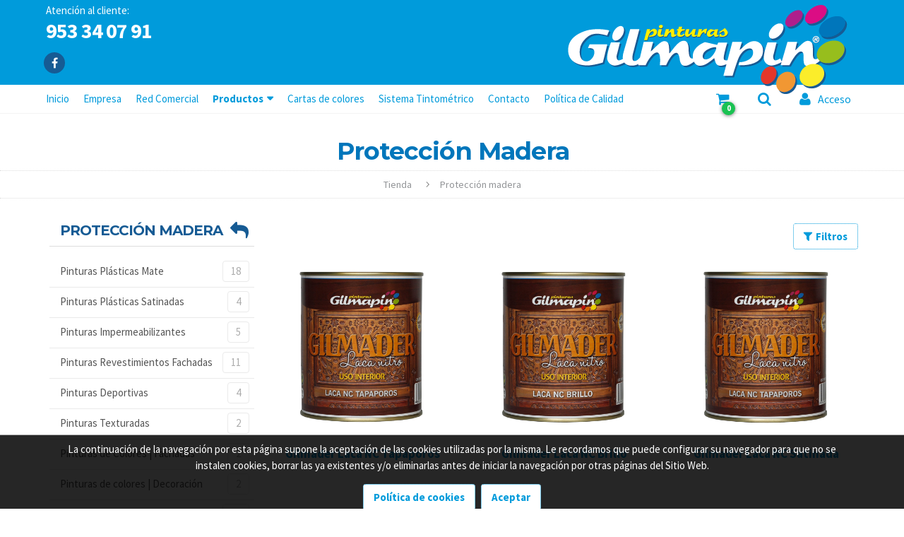

--- FILE ---
content_type: text/html;charset=utf-8
request_url: https://www.gilmapin.com/tienda/proteccion-madera
body_size: 51568
content:
<!DOCTYPE html><html><head><base href="https://www.gilmapin.com/"><title>Pinturas Gilmapin | Fabrica de pinturas : Protección Madera</title><link href="https://www.gilmapin.com/theme/favicon.ico" rel="shortcut icon">
<meta charset="utf-8">
<meta content="IE=edge,chrome=1" http-equiv="X-UA-Compatible">
<meta name="keywords" content="Pinturas, Gilmapin, Torredonjimeno, Jaén, España, fabricación, decoración, colores, mate, satinado, tintométrica, piscina, pintura, pintores">
<meta name="author" content="www.aberadigital.com">
<meta name="description" content="Pinturas Gilmapin, empresa dedicada a la fabricación y distribución de pinturas, situados en Torredonjimeno (Jaén).">
<meta property="og:title" content="Pinturas Gilmapin | Fabrica de pinturas">
<meta property="og:type" content="blog">
<meta property="og:description" content="Pinturas Gilmapin, empresa dedicada a la fabricación y distribución de pinturas, situados en Torredonjimeno (Jaén).">
<meta property="og:url" content="https://www.gilmapin.com">
<meta property="og:image" content="https://www.gilmapin.com/www/empresa/cab_logo_empresa.png">
<meta name="viewport" content="width=device-width, minimum-scale=1.0, maximum-scale=1.0">
<meta name="apple-mobile-web-app-capable" content="yes">
<link href="https://www.gilmapin.com/theme/style.css" rel="stylesheet" type="text/css">
<link href="https://www.gilmapin.com/theme/fonts/font-awesome.css" rel="stylesheet" type="text/css">
<link href="https://fonts.googleapis.com/css?family=Roboto:400,100,300,500,700" rel="stylesheet" type="text/css">
<link href="https://fonts.googleapis.com/css?family=Roboto+Condensed:400,300,700" rel="stylesheet" type="text/css">
<script src="https://www.gilmapin.com/js/jquery.min.js"></script>
<script src="theme/js/web/jquery.easing.js"></script>
<script src="theme/js/web/jquery.photobox.js"></script>
<script src="theme/js/web/owl.carousel.js"></script>
<script src="theme/js/web/imagesloaded.pkgd.min.js"></script>
<script src="theme/js/web/masonry.pkgd.min.js"></script>
<script src="theme/js/web/jquery.validate.js"></script>
<script src="theme/js/web/cookie.js"></script>
<script src="js/bitmagest/bitmagest.js"></script>
<script src="theme/js/theme.js"></script></head><body data-url_www="https://www.gilmapin.com/"><div><div class="div_web_cabecera WEB_CABECERA"><div class="div_barra_superior"><div class="container"><div class="logo"><a href="https://www.gilmapin.com/"><img src="https://www.gilmapin.com/theme/images/logo.png"/></a></div><div><div class="contacto"><div class="mail"><a href="mailto:gilmapin@gilmapin.com"><span>gilmapin@gilmapin.com</span></a></div><div class="telefono"><a href="tel:953340791"><span>953 34 07 91</span></a></div></div><div class="redes"><a href="https://www.facebook.com/pinturasgilmapin"><i class="fa fa-facebook"></i></a></div></div></div></div><div class="div_barra_menu"><div class="container"><div class="bt_menu toggle"></div><div class="logo"></div><div class="separador toggle"></div><ul class="menu horizontal"><li class="toggle"><div class="menu_cab"><span>MENU</span> <a class="bt_menu"></a></div></li><li><a class=" tema_1" href="https://www.gilmapin.com/inicio/"><span>Inicio</span></a></li><li><a class=" tema_2" href="https://www.gilmapin.com/empresa/"><span>Empresa</span></a></li><li><a class=" tema_160" href="https://www.gilmapin.com/red-comercial/"><span>Red Comercial</span></a></li><li><a class="dropit active tema_3" data-target="#" href="https://www.gilmapin.com/tienda/"><span>Productos</span><span class="caret"></span></a><div class="dropit-submenu dropit_default cab_menu_submenu tema_3"><ul><li><a href="https://www.gilmapin.com/tienda/pinturas-plasticas-mate/">Pinturas Plásticas Mate</a></li><li><a href="https://www.gilmapin.com/tienda/pinturas-plasticas-satinadas/">Pinturas Plásticas Satinadas</a></li><li><a href="https://www.gilmapin.com/tienda/pinturas-impermeabilizantes/">Pinturas Impermeabilizantes</a></li><li><a href="https://www.gilmapin.com/tienda/pinturas-revestimientos-fachadas/">Pinturas Revestimientos Fachadas</a></li><li><a href="https://www.gilmapin.com/tienda/pinturas-deportivas/">Pinturas Deportivas</a></li><li><a href="https://www.gilmapin.com/tienda/pinturas-texturadas/">Pinturas Texturadas</a></li><li><a href="https://www.gilmapin.com/tienda/pinturas-de-colores-fachadas/">Pinturas de Colores | Fachadas</a></li><li><a href="https://www.gilmapin.com/tienda/pinturas-de-colores-decoracion/">Pinturas de colores | Decoración</a></li><li><a href="https://www.gilmapin.com/tienda/pinturas-para-tintometricas/">Pinturas para Tintométricas</a></li><li><a href="https://www.gilmapin.com/tienda/esmaltes/">Esmaltes</a></li><li><a href="https://www.gilmapin.com/tienda/proteccion-madera/">Protección Madera</a></li><li><a href="https://www.gilmapin.com/tienda/industria/">Industria</a></li><li><a href="https://www.gilmapin.com/tienda/tintes/">Tintes</a></li><li><a href="https://www.gilmapin.com/tienda/tratamientos-especiales/">Tratamientos Especiales</a></li><li><a href="https://www.gilmapin.com/tienda/tratamientos-especiales-al-agua/">Tratamientos Especiales al Agua</a></li><li><a href="https://www.gilmapin.com/tienda/complementos/">Complementos</a></li><li><a href="https://www.gilmapin.com/tienda/varios/">Varios</a></li><li><a href="https://www.gilmapin.com/tienda/esmaltes-al-agua/">Esmaltes al Agua</a></li><li><a href="https://www.gilmapin.com/tienda/bricolor/">BRICOLOR</a></li></ul></div></li><li><a class=" tema_159" href="https://www.gilmapin.com/cartas-de-colores/"><span>Cartas de colores</span></a></li><li><a class=" tema_4" href="https://www.gilmapin.com/sistema-tintometrico/"><span>Sistema Tintométrico</span></a></li><li><a class=" tema_51" href="https://www.gilmapin.com/contacto/"><span>Contacto</span></a></li><li><a class=" tema_166" href="https://www.gilmapin.com/politica-de-calidad/"><span>Política de Calidad</span></a></li></ul><ul class="botones"><li><a class="dropit-carrito bt_carrito_mini" data-direction="DL" data-url="https://www.gilmapin.com/tienda/carrito/carrito_mini/" ><i class="fa fa-shopping-cart"></i><span class="carrito_contador div_carrito_unidades">0</span></a><div class="div_carrito_dropit dropit-submenu dropit_carrito">carrito</div></li><li><a class="dropit-buscador" data-direction="DL"><i class="fa fa-search"></i></a><div class="dropit-submenu dropit_buscador"><form action="https://www.gilmapin.com/buscador/"><div class="ui input"><input type="text" name="texto" id="search" placeholder="Buscar..."><button><i class="fa fa-search"></i></button></div></form></div></li><li><a class="dropit-usuario " data-direction="DL" href="https://www.gilmapin.com/clientes/"><i class="fa fa-user"></i> <span>Acceso</span></a><div class="div_usuario_menu dropit-submenu dropit_default"><div class="titulo">Acceso a clientes</div><ul><li><a href="https://www.gilmapin.com/acceso"><i class="fa fa-sign-out"></i> Identificate</a></li></ul></div></li></ul></div></div><div class="div_barra_herramientas"><div class="container"><div class="titulo">Protección Madera</div><div><a class="ui button bt_indice"><span>Indice</span></a></div></div></div><div class="div_barra_historial"><div class="container"><div class="breadcrumb"><a href="https://www.gilmapin.com/" >Inicio</a><a href="https://www.gilmapin.com/tienda/" >TIENDA</a><a href="https://www.gilmapin.com/tienda/proteccion-madera" >Protección Madera</a></div></div></div></div><div class="TIENDA_PL_01"><div class="container"><div class="lista"><script>
$(document).ready(function() {

	$('.div_elementos li.active').find('ul,.bt_mas').addClass('active');
	var parents = $('.div_elementos li.active').parents('li');
	parents.find('.bt_mas,ul').addClass('active');

	// --- RAMA: slideUp | slideDown
	$('.div_elementos li .bt_mas ').each(function(){
		var ul = $(this).closest('li').find('ul:first');
		var boton = $(this);
		if( ul.length ){
			
			boton.mouseenter(function(){
				ul.slideDown('fast',function(){
					boton.addClass('active');
					ul.addClass('active');
				});
			});

			boton.click(function(){
				if( ul.hasClass('active') ){
					ul.slideUp('fast',function(){
						boton.removeClass('active');
						ul.removeClass('active');
					});
				}else{
					ul.slideDown('fast',function(){
						boton.addClass('active');
						ul.addClass('active');
					});
				}
			});
		
		}
		
	});
	

	
});
</script><div class="menu_v div_elementos"><div class="titulo"><a href="https://www.gilmapin.com/tienda/" title="Volver" class="bt_volver"></a><span>Protección Madera</span></div><ul class="sub_0"><li data-id_nodo="13" ><div><div class="icono"></div><a href="https://www.gilmapin.com/tienda/pinturas-plasticas-mate/">Pinturas Plásticas Mate</a><span class="ui label contador">18</span></div></li><li data-id_nodo="14" ><div><div class="icono"></div><a href="https://www.gilmapin.com/tienda/pinturas-plasticas-satinadas/">Pinturas Plásticas Satinadas</a><span class="ui label contador">4</span></div></li><li data-id_nodo="15" ><div><div class="icono"></div><a href="https://www.gilmapin.com/tienda/pinturas-impermeabilizantes/">Pinturas Impermeabilizantes</a><span class="ui label contador">5</span></div></li><li data-id_nodo="16" ><div><div class="icono"></div><a href="https://www.gilmapin.com/tienda/pinturas-revestimientos-fachadas/">Pinturas Revestimientos Fachadas</a><span class="ui label contador">11</span></div></li><li data-id_nodo="17" ><div><div class="icono"></div><a href="https://www.gilmapin.com/tienda/pinturas-deportivas/">Pinturas Deportivas</a><span class="ui label contador">4</span></div></li><li data-id_nodo="18" ><div><div class="icono"></div><a href="https://www.gilmapin.com/tienda/pinturas-texturadas/">Pinturas Texturadas</a><span class="ui label contador">2</span></div></li><li data-id_nodo="19" ><div><div class="icono"></div><a href="https://www.gilmapin.com/tienda/pinturas-de-colores-fachadas/">Pinturas de Colores | Fachadas</a><span class="ui label contador">2</span></div></li><li data-id_nodo="20" ><div><div class="icono"></div><a href="https://www.gilmapin.com/tienda/pinturas-de-colores-decoracion/">Pinturas de colores | Decoración</a><span class="ui label contador">2</span></div></li><li data-id_nodo="21" ><div><div class="icono"></div><a href="https://www.gilmapin.com/tienda/pinturas-para-tintometricas/">Pinturas para Tintométricas</a><span class="ui label contador">10</span></div></li><li data-id_nodo="22" ><div><div class="icono"></div><a href="https://www.gilmapin.com/tienda/esmaltes/">Esmaltes</a><span class="ui label contador">9</span></div></li><li data-id_nodo="23" class="active"><div><div class="icono"></div><a href="https://www.gilmapin.com/tienda/proteccion-madera/">Protección Madera</a><span class="ui label contador">9</span></div></li><li data-id_nodo="24" ><div><div class="icono"></div><a href="https://www.gilmapin.com/tienda/industria/">Industria</a><span class="ui label contador">4</span></div></li><li data-id_nodo="25" ><div><div class="icono"></div><a href="https://www.gilmapin.com/tienda/tintes/">Tintes</a><span class="ui label contador">2</span></div></li><li data-id_nodo="26" ><div><div class="icono"></div><a href="https://www.gilmapin.com/tienda/tratamientos-especiales/">Tratamientos Especiales</a><span class="ui label contador">5</span></div></li><li data-id_nodo="27" ><div><div class="icono"></div><a href="https://www.gilmapin.com/tienda/tratamientos-especiales-al-agua/">Tratamientos Especiales al Agua</a><span class="ui label contador">6</span></div></li><li data-id_nodo="28" ><div><div class="icono"></div><a href="https://www.gilmapin.com/tienda/complementos/">Complementos</a><span class="ui label contador">44</span></div></li><li data-id_nodo="29" ><div><div class="icono"></div><a href="https://www.gilmapin.com/tienda/varios/">Varios</a><span class="ui label contador">10</span></div></li><li data-id_nodo="31" ><div><div class="icono"></div><a href="https://www.gilmapin.com/tienda/esmaltes-al-agua/">Esmaltes al Agua</a><span class="ui label contador">7</span></div></li><li data-id_nodo="33" ><div><div class="icono"></div><a href="https://www.gilmapin.com/tienda/bricolor/">BRICOLOR</a><span class="ui label contador">2</span></div></li></ul></div><div class="articulos_lista"><script>
$(document).ready(function() {
	
	var div_filtros = $('.div_filtros');
	//var div_lista	= $('.div_articulos_lista'); // Listado --- Cambiarlo para cada listado	


	
	// Ocultar/mostrar filtros
	$('.bt_filtrar').on('click', function(event){
		event.preventDefault();
		var display = div_filtros.css('display');
		
		if (display == 'none'){
			div_filtros.css('display', 'block');
			//div_lista.css('display', 'none');
			
			var $container_filtro = $('.div_filtros .js-masonry').masonry();
			$container_filtro.imagesLoaded( function() {
			  $container_filtro.masonry({
				itemSelector: '.item',
			  });
			});
			
		}else{
			div_filtros.css('display', 'none');
		}
		
	});

	// --- Buscar
	var form_filtros = $('.form_filtros'); // --- Formulario
	
	form_filtros.find('.bt_buscar').on('click', function(){
		var location_url = form_filtros.attr('action');
		
		//--- Filtro Grupos
		var selected_grupos = form_filtros.find('.div_filtros_grupos input:checkbox:checked');
		var grupos 	= [];
		selected_grupos.each(function(){
			var id_grupo = $(this).attr('value');
			grupos.push(id_grupo);
		});
		var grupos_str = ( grupos.length > 0 )? grupos.join() : 'none' ;
		
		//--- Filtro Campos
		var selected_checkboxs = form_filtros.find('.div_filtros_campos input:checkbox:checked');
		var campos 	= [];
		selected_checkboxs.each(function(){
			var id_campo = $(this).attr('value');
			campos.push(id_campo);
		});
		var campos_str = ( campos.length > 0 )? campos.join() : 'none' ;
		
		if(form_filtros.data('buscar') > 0){
			window.location.href = location_url+'?pag=1&filtro='+campos_str+'&grupo='+grupos_str;
		}else{
			window.location.href = location_url+'?filtro='+campos_str+'&grupo='+grupos_str;
		}
	
	
	});

	
});
</script><div class="form_filtros" action="https://www.gilmapin.com/tienda/proteccion-madera/" data-buscar="0"><div class="filtros"><a class="ui button bt_filtrar"><span>Filtros<span></a></div><div class="div_filtros"><div class="grupos"><div class="item"><div class="div_filtros_grupos"><div class="titulo">ARTICULOS</div><div class="checkbox" title="Obligatorios"><input class="css-checkbox" id="art_grup_5" type="checkbox"  data-titulo="" name="CAMPOS_OBLIGATORIOS[]" value="5"><label class="css-label" for="art_grup_5"></label></div></div><div class="div_filtros_campos"><ul><li><input class="css-checkbox" id="art_grup_c_24"type="checkbox" data-titulo="OFERTA" name="CAMPOS[]" value="24" ><label class="css-label" for="art_grup_c_24">OFERTA</label></li><li><input class="css-checkbox" id="art_grup_c_25"type="checkbox" data-titulo="NOVEDAD" name="CAMPOS[]" value="25" ><label class="css-label" for="art_grup_c_25">NOVEDAD</label></li><li><input class="css-checkbox" id="art_grup_c_26"type="checkbox" data-titulo="DESTACADO" name="CAMPOS[]" value="26" ><label class="css-label" for="art_grup_c_26">DESTACADO</label></li></ul></div></div></div><div class="bt_buscar"><i class="fa fa-sliders"></i> APLICAR FILTROS</a></div></div></div><div class="articulo_grid"><div class="articulo" data-id_articulo="242" data-id_grupo=""><div class="labels"></div><div class="imagen"><a href="https://www.gilmapin.com/tienda/proteccion-madera/gilmader-laca-nc-tapaporos/"><img alt="Gilmader Laca NC Tapaporos" src="https://www.gilmapin.com/www/tienda/articulos/242/242-1_gilmador-laca-nc-tapaporos.jpg" class="img-responsive" /></a></div><div class="portes"><span>Portes no incluidos</span></div><div class="titulo"><a href="https://www.gilmapin.com/tienda/proteccion-madera/gilmader-laca-nc-tapaporos/">Gilmader Laca NC Tapaporos</a></div><div class="resumen">Laca NC tapaporos es un fondo sellador de aspecto transparente y mate. Es muy cubriente de rápido lijado que facilita el trabajo.
Peligro
Frases H:
H225&nbsp;&nbsp;&nbsp;&nbsp;&nbsp; L&iacute;quido y vapores muy inflamables.
H315&nbsp;&nbsp;&nbsp;&nbsp;&nbsp; Provoca irritaci&oacute;n cut&aacute;nea.
H319&nbsp;&nbsp;&nbsp;&nbsp;&nbsp; Provoca irritaci&oacute;n ocular grave.
H336&nbsp;&nbsp;&nbsp;&nbsp;&nbsp; Puede provocar somnolencia o v&eacute;rtigo.
H361d&nbsp;&nbsp;&nbsp; Se sospecha que da&ntilde;a al feto.
H373&nbsp;&nbsp;&nbsp;&nbsp;&nbsp; Puede provocar da&ntilde;os en los &oacute;rganos tras exposiciones prolongadas o repetidas
Frases P:
P101&nbsp;&nbsp;&nbsp;&nbsp; Si se necesita consejo m&eacute;dico, tener a mano el envase o la etiqueta.
P102&nbsp;&nbsp;&nbsp;&nbsp; Mantener fuera del alcance de los ni&ntilde;os.
P210&nbsp;&nbsp;&nbsp; Mantener alejado del calor, de superficies calientes, de chispas, de llamas abiertas y de cualquier otra fuente de ignici&oacute;n. No fumar.
P260&nbsp;&nbsp;&nbsp; No respirar los vapores
P271&nbsp;&nbsp;&nbsp; Utilizar &uacute;nicamente en exteriores o en un lugar bien ventilado.
P280&nbsp;&nbsp;&nbsp; Llevar guantes/ropa de protecci&oacute;n/equipo de protecci&oacute;n para los ojos.
P501&nbsp;&nbsp;&nbsp; Eliminar el contenido/el recipiente de acuerdo con la legislaci&oacute;n local/nacional vigentes. Directiva 2008/98/CE respecto a la gesti&oacute;n de residuos.
Indicaciones de peligro suplementarias:
EUH208&nbsp;&nbsp;&nbsp; Contiene anh&iacute;drido ft&aacute;lico. Puede provocar una reacci&oacute;n al&eacute;rgica.
Contiene:
tolueno
propan-2-ol, alcohol isoprop&iacute;lico, isopropanol
butanona, etilmetilcetona
acetato de etilo
acetato de n-butilo
acetato de metilo
masa de reacci&oacute;n de etilbenceno y m-xileno y p-xileno</div><div class="separador"></div><div class="precios" data-id_articulo="242"><span class="precio_final consultar"><span>Consultar</span></span></div><div class="modelos"></div><a href="https://www.gilmapin.com/tienda/proteccion-madera/gilmader-laca-nc-tapaporos/" class="bt_comprar"><span>Comprar</span></a></div><div class="articulo" data-id_articulo="243" data-id_grupo=""><div class="labels"></div><div class="imagen"><a href="https://www.gilmapin.com/tienda/proteccion-madera/gilmader-laca-nc-brillo/"><img alt="Gilmader Laca NC Brillo" src="https://www.gilmapin.com/www/tienda/articulos/243/243-1_gilmador-laca-nc-brillo.jpg" class="img-responsive" /></a></div><div class="portes"><span>Portes no incluidos</span></div><div class="titulo"><a href="https://www.gilmapin.com/tienda/proteccion-madera/gilmader-laca-nc-brillo/">Gilmader Laca NC Brillo</a></div><div class="resumen">Laca NC de acabado brillo es una terminación nitrocelulosica que proporciona a la madera un acabado de tacto sedoso y brillante con buena dureza superficial y buen poder cubriente de secado rápido, pudiéndose utilizar en puertas, muebles y bricolaje de interior.
Peligro
Frases H:
H225&nbsp;&nbsp;&nbsp;&nbsp;&nbsp; L&iacute;quido y vapores muy inflamables.
H315&nbsp;&nbsp;&nbsp;&nbsp;&nbsp; Provoca irritaci&oacute;n cut&aacute;nea.
H319&nbsp;&nbsp;&nbsp;&nbsp;&nbsp; Provoca irritaci&oacute;n ocular grave.
H336&nbsp;&nbsp;&nbsp;&nbsp;&nbsp; Puede provocar somnolencia o v&eacute;rtigo.
H361d&nbsp;&nbsp;&nbsp; Se sospecha que da&ntilde;a al feto.
H373&nbsp;&nbsp;&nbsp;&nbsp;&nbsp; Puede provocar da&ntilde;os en los &oacute;rganos tras exposiciones prolongadas o repetidas
Frases P:
P101&nbsp;&nbsp;&nbsp;&nbsp; Si se necesita consejo m&eacute;dico, tener a mano el envase o la etiqueta.
P102&nbsp;&nbsp;&nbsp;&nbsp; Mantener fuera del alcance de los ni&ntilde;os.
P210&nbsp;&nbsp;&nbsp; Mantener alejado del calor, de superficies calientes, de chispas, de llamas abiertas y de cualquier otra fuente de ignici&oacute;n. No fumar.
P260&nbsp;&nbsp;&nbsp; No respirar los vapores
P271&nbsp;&nbsp;&nbsp; Utilizar &uacute;nicamente en exteriores o en un lugar bien ventilado.
P280&nbsp;&nbsp;&nbsp; Llevar guantes/ropa de protecci&oacute;n/equipo de protecci&oacute;n para los ojos.
P501&nbsp;&nbsp;&nbsp; Eliminar el contenido/el recipiente de acuerdo con la legislaci&oacute;n local/nacional vigentes. Directiva 2008/98/CE respecto a la gesti&oacute;n de residuos.
Indicaciones de peligro suplementarias:
EUH208&nbsp;&nbsp;&nbsp; Contiene anh&iacute;drido ft&aacute;lico. Puede provocar una reacci&oacute;n al&eacute;rgica.
Contiene:
Tolueno
1-metoxi-2-propanol, &eacute;ter monomet&iacute;lico de propilenglicol
propan-2-ol, alcohol isoprop&iacute;lico, isopropanol
butanona, etilmetilcetona
acetato de etilo
acetato de n-butilo</div><div class="separador"></div><div class="precios" data-id_articulo="243"><span class="precio_final consultar"><span>Consultar</span></span></div><div class="modelos"></div><a href="https://www.gilmapin.com/tienda/proteccion-madera/gilmader-laca-nc-brillo/" class="bt_comprar"><span>Comprar</span></a></div><div class="articulo" data-id_articulo="244" data-id_grupo=""><div class="labels"></div><div class="imagen"><a href="https://www.gilmapin.com/tienda/proteccion-madera/gilmader-laca-nc-satinada/"><img alt="Gilmader Laca NC Satinada" src="https://www.gilmapin.com/www/tienda/articulos/244/244-1_gilmador-laca-nc-satinada.jpg" class="img-responsive" /></a></div><div class="portes"><span>Portes no incluidos</span></div><div class="titulo"><a href="https://www.gilmapin.com/tienda/proteccion-madera/gilmader-laca-nc-satinada/">Gilmader Laca NC Satinada</a></div><div class="resumen">Laca NC de acabado satinado es una terminación nitrocelulosica que proporciona a la madera un acabado de tacto sedoso y satinado con buena dureza superficial y buen poder cubriente de secado rápido, pudiéndose utilizar en puertas, muebles y bricolaje.
Peligro
Frases H:
H225&nbsp;&nbsp;&nbsp;&nbsp;&nbsp; L&iacute;quido y vapores muy inflamables.
H315&nbsp;&nbsp;&nbsp;&nbsp;&nbsp; Provoca irritaci&oacute;n cut&aacute;nea.
H319&nbsp;&nbsp;&nbsp;&nbsp;&nbsp; Provoca irritaci&oacute;n ocular grave.
H336&nbsp;&nbsp;&nbsp;&nbsp;&nbsp; Puede provocar somnolencia o v&eacute;rtigo.
H361d&nbsp;&nbsp;&nbsp; Se sospecha que da&ntilde;a al feto.
H373&nbsp;&nbsp;&nbsp;&nbsp;&nbsp; Puede provocar da&ntilde;os en los &oacute;rganos tras exposiciones prolongadas o repetidas
Frases P:
P101&nbsp;&nbsp;&nbsp;&nbsp; Si se necesita consejo m&eacute;dico, tener a mano el envase o la etiqueta.
P102&nbsp;&nbsp;&nbsp;&nbsp; Mantener fuera del alcance de los ni&ntilde;os.
P210&nbsp;&nbsp;&nbsp; Mantener alejado del calor, de superficies calientes, de chispas, de llamas abiertas y de cualquier otra fuente de ignici&oacute;n. No fumar.
P260&nbsp;&nbsp;&nbsp; No respirar los vapores
P271&nbsp;&nbsp;&nbsp; Utilizar &uacute;nicamente en exteriores o en un lugar bien ventilado.
P280&nbsp;&nbsp;&nbsp; Llevar guantes/ropa de protecci&oacute;n/equipo de protecci&oacute;n para los ojos.
P501&nbsp;&nbsp;&nbsp; Eliminar el contenido/el recipiente de acuerdo con la legislaci&oacute;n local/nacional vigentes. Directiva 2008/98/CE respecto a la gesti&oacute;n de residuos.
Indicaciones de peligro suplementarias:
EUH208&nbsp;&nbsp;&nbsp; Contiene anh&iacute;drido ft&aacute;lico. Puede provocar una reacci&oacute;n al&eacute;rgica.
Contiene:
Tolueno
propan-2-ol, alcohol isoprop&iacute;lico, isopropanol
butanona, etilmetilcetona
acetato de n-butilo
masa de reacci&oacute;n de etilbenceno y m-xileno y p-xileno</div><div class="separador"></div><div class="precios" data-id_articulo="244"><span class="precio_final consultar"><span>Consultar</span></span></div><div class="modelos"></div><a href="https://www.gilmapin.com/tienda/proteccion-madera/gilmader-laca-nc-satinada/" class="bt_comprar"><span>Comprar</span></a></div><div class="articulo" data-id_articulo="245" data-id_grupo=""><div class="labels"></div><div class="imagen"><a href="https://www.gilmapin.com/tienda/proteccion-madera/gilmader-sintetico-brillo/"><img alt="Gilmader Sintético Brillo" src="https://www.gilmapin.com/www/tienda/articulos/245/245-1_gilmador-sintetico-brillo.jpg" class="img-responsive" /></a></div><div class="portes"><span>Portes no incluidos</span></div><div class="titulo"><a href="https://www.gilmapin.com/tienda/proteccion-madera/gilmader-sintetico-brillo/">Gilmader Sintético Brillo</a></div><div class="resumen">Barniz sintético de acabado brillante está especialmente pensado para la decoración y protección de la madera. Proporciona elevado brillo resistencia al rayado y a ciertos productos químicos. De alta flexibilidad.
Atenci&oacute;n
Frases H:
H226&nbsp;&nbsp;&nbsp;&nbsp;&nbsp; L&iacute;quidos y vapors inflamables
H315&nbsp;&nbsp;&nbsp;&nbsp;&nbsp; Provoca irritaci&oacute;n cut&aacute;nea
H336&nbsp;&nbsp;&nbsp;&nbsp;&nbsp; Puede provocar somnolencia o vertigo
H412&nbsp;&nbsp;&nbsp;&nbsp;&nbsp; Nocivo para los organismos acu&aacute;ticos, con efectos nocivos duraderos
Frases P:
P101&nbsp;&nbsp;&nbsp;&nbsp;&nbsp; Si se necesita consejo medico, tener a mano el envase o la etiqueta
P102&nbsp;&nbsp;&nbsp;&nbsp;&nbsp; Mantener fuera del alcance de los ni&ntilde;os
P103&nbsp;&nbsp;&nbsp;&nbsp;&nbsp; Leer atentamente y seguir todas las instrucciones
P210&nbsp;&nbsp;&nbsp;&nbsp;&nbsp; Mantener alejado del calor, de superficies calientes, de chispas, de llamas abiertas y de cualquier otra Fuente de ignici&oacute;n. No fumar
P271&nbsp;&nbsp;&nbsp;&nbsp;&nbsp; Utilizar &uacute;nicamente en exteriors o en un lugar bien ventilado
P405&nbsp;&nbsp;&nbsp;&nbsp;&nbsp; Guardar bajo llave
P501&nbsp;&nbsp;&nbsp;&nbsp; Eliminar el contenido/el recipient de acuerdo con la legislaci&oacute;n local/nacional vigentes. Directiva 2008/98/CE respect a la gesti&oacute;n de residuos
Indicaciones de peligro suplementarias:
EUH208&nbsp;&nbsp;&nbsp; Contiene anh&iacute;drido maleico. Puede provocar una reacci&oacute;n al&eacute;rgica
EUH208&nbsp;&nbsp;&nbsp; Contiene mezcla de: &alpha;-3- (3- (2H-benzotriazol-2-il) -5-tert-butil-4-hidroxifenil) propionil-&omega;-hidroxipoli (oxietileno); &alpha;-3- (3- (2H-benzotriazol-2-il) -5-tert-butyl-4-hydroxyphenyl) propionyl-&omega;-3- (3- (2H-benzotriazol-2-il) -5-tert- butil-4-hidroxifenil) propioniloxipoli (oxietileno). Puede provocar una reacci&oacute;n al&eacute;rgica.
EUH208&nbsp;&nbsp;&nbsp; Contiene Una mezcla de: &alpha;-3- (3- (2H-benzotriazol-2-il) -5-terc-butil-4-hidroxifenil) propionil-&omega;-hidroxipoli (oxietileno); &alpha;-3- (3- (2H-benzotriazol-2-il) -5-terc-butil-4-hidroxifenil) propionil-&omega;-3- (3- (2H-benzotriazol-2-il) -5-terc- butil-4-hidroxifenil) propioniloxipoli (oxietileno). Puede provocar una reacci&oacute;n al&eacute;rgica.
EUH208&nbsp;&nbsp;&nbsp; Contiene bis(2-etilhexanoato) de cobalto. Puede provocar una reacci&oacute;n al&eacute;rgica.
EUH208&nbsp;&nbsp;&nbsp; Contiene sebacato de bis(1,2,2,6,6-pentametil-4-piperidilo). Puede provocar una reacci&oacute;n al&eacute;rgica.
Contiene:
Hydrocarbons, C9-C12, n-alkanes, isoalkanes, cyclics, aromatics (2-25%)
Hydrocarbonos, C9-C11, n-alkanes,isoalkanes
Hydrocarbons, C9,aromatics</div><div class="separador"></div><div class="precios" data-id_articulo="245"><span class="precio_final consultar"><span>Consultar</span></span></div><div class="modelos"></div><a href="https://www.gilmapin.com/tienda/proteccion-madera/gilmader-sintetico-brillo/" class="bt_comprar"><span>Comprar</span></a></div><div class="articulo" data-id_articulo="246" data-id_grupo=""><div class="labels"></div><div class="imagen"><a href="https://www.gilmapin.com/tienda/proteccion-madera/gilmader-sintetico-satinado/"><img alt="Gilmader Sintético Satinado" src="https://www.gilmapin.com/www/tienda/articulos/246/246-1_gilmador-sintetico-satinado.jpg" class="img-responsive" /></a></div><div class="portes"><span>Portes no incluidos</span></div><div class="titulo"><a href="https://www.gilmapin.com/tienda/proteccion-madera/gilmader-sintetico-satinado/">Gilmader Sintético Satinado</a></div><div class="resumen">Barniz sintético de acabado satinado está especialmente pensado para la decoración y protección de la madera. Proporciona gran resistencia al rayado y a ciertos productos químicos. De alta flexibilidad.
Atenci&oacute;n
Frases H:
H226&nbsp;&nbsp;&nbsp;&nbsp;&nbsp; L&iacute;quidos y vapors inflamables
H315&nbsp;&nbsp;&nbsp;&nbsp;&nbsp; Provoca irritaci&oacute;n cut&aacute;nea
H336&nbsp;&nbsp;&nbsp;&nbsp;&nbsp; Puede provocar somnolencia o vertigo
H412&nbsp;&nbsp;&nbsp;&nbsp;&nbsp; Nocivo para los organismos acu&aacute;ticos, con efectos nocivos duraderos
Frases P:
P101&nbsp;&nbsp;&nbsp;&nbsp;&nbsp; Si se necesita consejo medico, tener a mano el envase o la etiqueta
P102&nbsp;&nbsp;&nbsp;&nbsp;&nbsp; Mantener fuera del alcance de los ni&ntilde;os
P103&nbsp;&nbsp;&nbsp;&nbsp;&nbsp; Leer atentamente y seguir todas las instrucciones
P210&nbsp;&nbsp;&nbsp;&nbsp;&nbsp; Mantener alejado del calor, de superficies calientes, de chispas, de llamas abiertas y de cualquier otra Fuente de ignici&oacute;n. No fumar
P271&nbsp;&nbsp;&nbsp;&nbsp;&nbsp; Utilizar &uacute;nicamente en exteriors o en un lugar bien ventilado
P405&nbsp;&nbsp;&nbsp;&nbsp;&nbsp; Guardar bajo llave
P501&nbsp;&nbsp;&nbsp;&nbsp; Eliminar el contenido/el recipient de acuerdo con la legislaci&oacute;n local/nacional vigentes. Directiva 2008/98/CE respect a la gesti&oacute;n de residuos
Indicaciones de peligro suplementarias:
EUH208&nbsp;&nbsp;&nbsp; Contiene anh&iacute;drido maleico. Puede provocar una reacci&oacute;n al&eacute;rgica
EUH208&nbsp;&nbsp;&nbsp; Contiene Una mezcla de: &alpha;-3- (3- (2H-benzotriazol-2-il) -5-terc-butil-4-hidroxifenil) propionil-&omega;-hidroxipoli (oxietileno); &alpha;-3- (3- (2H-benzotriazol-2-il) -5-terc-butil-4-hidroxifenil) propionil-&omega;-3- (3- (2H-benzotriazol-2-il) -5-terc- butil-4-hidroxifenil) propioniloxipoli (oxietileno). Puede provocar una reacci&oacute;n al&eacute;rgica.
EUH208&nbsp;&nbsp;&nbsp; Contiene bis(2-etilhexanoato) de cobalto. Puede provocar una reacci&oacute;n al&eacute;rgica.
EUH208&nbsp;&nbsp;&nbsp; Contiene sebacato de bis(1,2,2,6,6-pentametil-4-piperidilo). Puede provocar una reacci&oacute;n al&eacute;rgica.
Contiene:
Hidrocarburos, C9, arom&aacute;ticos
Hidrocarburos, C9-C11, n-alcanos, isoalcanos, c&iacute;clicos, &lt;2% de compuestos arom&aacute;ticos
Hidrocarburos, C9-C12, n-alcanos, isoalcanos, c&iacute;clicos, arom&aacute;ticos (2-25%)</div><div class="separador"></div><div class="precios" data-id_articulo="246"><span class="precio_final consultar"><span>Consultar</span></span></div><div class="modelos"></div><a href="https://www.gilmapin.com/tienda/proteccion-madera/gilmader-sintetico-satinado/" class="bt_comprar"><span>Comprar</span></a></div><div class="articulo" data-id_articulo="247" data-id_grupo=""><div class="labels"></div><div class="imagen"><a href="https://www.gilmapin.com/tienda/proteccion-madera/gilmader-sintetico-mate/"><img alt="Gilmader Sintético Mate" src="https://www.gilmapin.com/www/tienda/articulos/247/247-1_gilmador-sintetico-mate.jpg" class="img-responsive" /></a></div><div class="portes"><span>Portes no incluidos</span></div><div class="titulo"><a href="https://www.gilmapin.com/tienda/proteccion-madera/gilmader-sintetico-mate/">Gilmader Sintético Mate</a></div><div class="resumen">Barniz sintético de acabado mate está especialmente pensado para la decoración y protección de la madera. Proporciona gran resistencia al rayado y a ciertos productos químicos. De alta flexibilidad.
Atenci&oacute;n
Frases H:
H226&nbsp;&nbsp;&nbsp;&nbsp;&nbsp; L&iacute;quidos y vapores inflamables
H315&nbsp;&nbsp;&nbsp;&nbsp;&nbsp; Provoca irritaci&oacute;n cut&aacute;nea
H336&nbsp;&nbsp;&nbsp;&nbsp;&nbsp; Puede provocar somnolencia o vertigo
H412&nbsp;&nbsp;&nbsp;&nbsp;&nbsp; Nocivo para los organismos acu&aacute;ticos, con efectos nocivos duraderos
Frases P:
P101&nbsp;&nbsp;&nbsp;&nbsp;&nbsp; Si se necesita consejo medico, tener a mano el envase o la etiqueta
P102&nbsp;&nbsp;&nbsp;&nbsp;&nbsp; Mantener fuera del alcance de los ni&ntilde;os
P103&nbsp;&nbsp;&nbsp;&nbsp;&nbsp; Leer atentamente y seguir todas las instrucciones
P210&nbsp;&nbsp;&nbsp;&nbsp;&nbsp; Mantener alejado del calor, de superficies calientes, de chispas, de llamas abiertas y de cualquier otra Fuente de ignici&oacute;n. No fumar
P271&nbsp;&nbsp;&nbsp;&nbsp;&nbsp; Utilizar &uacute;nicamente en exteriors o en un lugar bien ventilado
P405&nbsp;&nbsp;&nbsp;&nbsp;&nbsp; Guardar bajo llave
P501&nbsp;&nbsp;&nbsp;&nbsp; Eliminar el contenido/el recipient de acuerdo con la legislaci&oacute;n local/nacional vigentes. Directiva 2008/98/CE respect a la gesti&oacute;n de residuos
Indicaciones de peligro suplementarias:
EUH208&nbsp;&nbsp;&nbsp; Contiene anh&iacute;drido maleico. Puede provocar una reacci&oacute;n al&eacute;rgica
EUH208&nbsp;&nbsp;&nbsp; Contiene Una mezcla de: &alpha;-3- (3- (2H-benzotriazol-2-il) -5-terc-butil-4-hidroxifenil) propionil-&omega;-hidroxipoli (oxietileno); &alpha;-3- (3- (2H-benzotriazol-2-il) -5-terc-butil-4-hidroxifenil) propionil-&omega;-3- (3- (2H-benzotriazol-2-il) -5-terc- butil-4-hidroxifenil) propioniloxipoli (oxietileno). Puede provocar una reacci&oacute;n al&eacute;rgica.
EUH208&nbsp;&nbsp;&nbsp; Contiene bis(2-etilhexanoato) de cobalto. Puede provocar una reacci&oacute;n al&eacute;rgica.
EUH208&nbsp;&nbsp;&nbsp; Contiene sebacato de bis(1,2,2,6,6-pentametil-4-piperidilo). Puede provocar una reacci&oacute;n al&eacute;rgica.
Contiene:
Hidrocarburos, C9, arom&aacute;ticos
Hidrocarburos, C9-C11, n-alcanos, isoalcanos, c&iacute;clicos, &lt;2% de compuestos arom&aacute;ticos
Hidrocarburos, C9-C12, n-alcanos, isoalcanos, c&iacute;clicos, arom&aacute;ticos (2-25%).</div><div class="separador"></div><div class="precios" data-id_articulo="247"><span class="precio_final consultar"><span>Consultar</span></span></div><div class="modelos"></div><a href="https://www.gilmapin.com/tienda/proteccion-madera/gilmader-sintetico-mate/" class="bt_comprar"><span>Comprar</span></a></div><div class="articulo" data-id_articulo="248" data-id_grupo=""><div class="labels"></div><div class="imagen"><a href="https://www.gilmapin.com/tienda/proteccion-madera/gilmader-marino-alpino/"><img alt="Gilmader Marino Alpino" src="https://www.gilmapin.com/www/tienda/articulos/248/248-1_gilmader-marino-alpino.jpg" class="img-responsive" /></a></div><div class="portes"><span>Portes no incluidos</span></div><div class="titulo"><a href="https://www.gilmapin.com/tienda/proteccion-madera/gilmader-marino-alpino/">Gilmader Marino Alpino</a></div><div class="resumen">Gilmader Marino Alpino alto brillo con filtro solar, es un barniz sintético con propiedades especiales que proporciona a la madera de exterior, gran flexibilidad y dureza para dar protección de los rayos UVA estando así preparado para soportar ambientes marinos y de montaña, zonas donde los agentes atmosféricos son de máxima agresividad.
Palabra de advertencia: PELIGRO
Frases H:
H226&nbsp;&nbsp;&nbsp;&nbsp;&nbsp; L&iacute;quidos y vapors inflamables
H317&nbsp;&nbsp;&nbsp;&nbsp;&nbsp; Puede provocar una reacci&oacute;n al&eacute;rgica en la piel
H336&nbsp;&nbsp;&nbsp;&nbsp;&nbsp; Puede provocar somnolencia o vertigo
H360&nbsp;&nbsp;&nbsp;&nbsp; Puede perjudicar la fertilidad o da&ntilde;ar al feto
H412&nbsp;&nbsp;&nbsp;&nbsp;&nbsp; Nocivo para los organismos acu&aacute;ticos, con efectos nocivos duraderos
Frases P:
P101&nbsp;&nbsp;&nbsp;&nbsp;&nbsp; Si se necesita consejo medico, tener a mano el envase o la etiqueta
P102&nbsp;&nbsp;&nbsp;&nbsp;&nbsp; Mantener fuera del alcance de los ni&ntilde;os
P210&nbsp;&nbsp;&nbsp;&nbsp;&nbsp; Mantener alejado del calor, de superficies calientes, de chispas, de llamas abiertas y de cualquier otra Fuente de ignici&oacute;n. No fumar
P260&nbsp;&nbsp;&nbsp;&nbsp;&nbsp; No respirar el polvo/el humo/el gas/la niebla/los vapores/el aerosol
P262&nbsp;&nbsp;&nbsp;&nbsp;&nbsp; Evitar el contacto con los ojos, la piel o la ropa
P301+P310&nbsp;&nbsp;&nbsp;&nbsp; EN CASO DE INGESTI&Oacute;N: Llamar inmediatamente a un CENTRO DE TOXICOLOG&Iacute;A/medico/&hellip;
P331&nbsp;&nbsp;&nbsp;&nbsp;&nbsp; NO provocar el v&oacute;mito
P501&nbsp;&nbsp;&nbsp;&nbsp; Eliminar el contenido/el recipient de acuerdo con la legislaci&oacute;n local/nacional vigentes. Directiva 2008/98/CE respect a la gesti&oacute;n de residuos
Indicaciones de peligro suplementarias:
EUH066&nbsp;&nbsp;&nbsp; La exposici&oacute;n repetida puede provocar sequedad o formaci&oacute;n de grietas en la piel
EUH208 &nbsp;&nbsp;&nbsp;Contiene derivado del benzotriazol index n&ordm; 607-176-00-3. Puede provocar una reacci&oacute;n al&eacute;rgica
EUH208&nbsp;&nbsp;&nbsp; Contiene sebacato de bis(1,2,2,6,6-pentametil-4-piperidilo). Puede provocar una reacci&oacute;n al&eacute;rgica
Contiene:
bis(2-etilhexanoato) de cobalto
Hidrocarburos, C9-C11, n-alcanos, isoalcanos, c&iacute;clicos, &lt;2% de compuestos arom&aacute;ticos</div><div class="separador"></div><div class="precios" data-id_articulo="248"><span class="precio_final consultar"><span>Consultar</span></span></div><div class="modelos"></div><a href="https://www.gilmapin.com/tienda/proteccion-madera/gilmader-marino-alpino/" class="bt_comprar"><span>Comprar</span></a></div><div class="articulo" data-id_articulo="249" data-id_grupo=""><div class="labels"></div><div class="imagen"><a href="https://www.gilmapin.com/tienda/proteccion-madera/gilmader-barniz-tinte/"><img alt="Gilmader Barniz Tinto" src="https://www.gilmapin.com/www/tienda/articulos/249/249-1_gilmader-barniz-tinte-brillo.jpg" class="img-responsive" /></a></div><div class="portes"><span>Portes no incluidos</span></div><div class="titulo"><a href="https://www.gilmapin.com/tienda/proteccion-madera/gilmader-barniz-tinte/">Gilmader Barniz Tinte Brillo</a></div><div class="resumen">Gilmader Tinte es un barniz brillante coloreado para interior y exterior de gran calidad para la decoración y protección de superficies de Madera, proporcionando acabados duraderos.
&nbsp;
Atenci&oacute;n
Indicaciones de peligro:
H226&nbsp;&nbsp;&nbsp;&nbsp; L&iacute;quidos y vapores inflamables.
H336&nbsp;&nbsp;&nbsp;&nbsp; Puede provocar somnolencia o v&eacute;rtigo.
Consejos de prudencia:
P101&nbsp;&nbsp;&nbsp;&nbsp;&nbsp; Si se necesita consejo m&eacute;dico, tener a mano el envase o la etiqueta.
P102&nbsp;&nbsp;&nbsp;&nbsp;&nbsp; Mantener fuera del alcance de los ni&ntilde;os.
P103&nbsp;&nbsp;&nbsp;&nbsp;&nbsp; Leer atentamente y seguir todas las instrucciones.
P210&nbsp;&nbsp;&nbsp;&nbsp;&nbsp; Mantener alejado del calor, de superficies calientes, de chispas, de llamas abiertas y de cualquier otra fuente de ignici&oacute;n. No fumar.
P271&nbsp;&nbsp;&nbsp;&nbsp;&nbsp; Utilizar &uacute;nicamente en exteriores o en un lugar bien ventilado.
P405&nbsp;&nbsp;&nbsp;&nbsp;&nbsp; Guardar bajo llave.
P501&nbsp;&nbsp;&nbsp;&nbsp;&nbsp; Eliminar el contenido/el recipiente de acuerdo con la legislaci&oacute;n local/nacional vigentes. Directiva 2008/98/CE respecto a la gesti&oacute;n de residuos.
Indicaciones de peligro suplementarias:
EUH066&nbsp; &nbsp; &nbsp; La exposici&oacute;n repetida puede provocar sequedad o formaci&oacute;n de grietas en la piel.
EUH208&nbsp; &nbsp; &nbsp; Contiene bis(2-etilhexanoato) de cobalto. Puede provocar una reacci&oacute;n al&eacute;rgica.
Contiene:
1-metoxi-2-propanol, &eacute;ter monomet&iacute;lico de propilenglicol
Hidrocarburos, C9-C11, n-alcanos, isoalcanos, c&iacute;clicos, &lt;2% de compuestos arom&aacute;ticos
&nbsp;</div><div class="separador"></div><div class="precios" data-id_articulo="249"><span class="precio_final consultar"><span>Consultar</span></span></div><div class="modelos"></div><a href="https://www.gilmapin.com/tienda/proteccion-madera/gilmader-barniz-tinte/" class="bt_comprar"><span>Comprar</span></a></div><div class="articulo" data-id_articulo="250" data-id_grupo=""><div class="labels"></div><div class="imagen"><a href="https://www.gilmapin.com/tienda/proteccion-madera/gilmader-lasur-protector-madera/"><img alt="Gilmader Lasur Protector Madera" src="https://www.gilmapin.com/www/tienda/articulos/250/250-1_lasur.jpg" class="img-responsive" /></a></div><div class="portes"><span>Portes no incluidos</span></div><div class="titulo"><a href="https://www.gilmapin.com/tienda/proteccion-madera/gilmader-lasur-protector-madera/">Gilmader Lasur Protector Madera</a></div><div class="resumen">Gilmader Lasur protector madera, es un impregnante ceroso al agua&nbsp;para exterior, recomendado para coniferas y caducifolias pobres en taninos. Id&oacute;neas para miradores, vallas, muebles de jard&iacute;n, machihembrados y vigas bajo techos. Buena uniformidad sobre pino, abeto y hemlock. No adecuado para casta&ntilde;o, roble e iroco.
Indicaciones de peligro:
H412&nbsp;&nbsp;&nbsp;&nbsp; Nocivo para los organismos acu&aacute;ticos, con efectos nocivos duraderos.
Consejos de prudencia:
P102&nbsp;&nbsp;&nbsp;&nbsp;&nbsp; Mantener fuera del alcance de los ni&ntilde;os.
P103&nbsp;&nbsp;&nbsp;&nbsp;&nbsp; Leer atentamente y seguir todas las instrucciones.
P273&nbsp;&nbsp;&nbsp;&nbsp;&nbsp; Evitar su liberaci&oacute;n al medio ambiente.
P501&nbsp;&nbsp;&nbsp;&nbsp;&nbsp; Eliminar el contenido/el recipiente de acuerdo con la legislaci&oacute;n local/nacional vigentes. Directiva 2008/98/CE respecto a la gesti&oacute;n de residuos.
Indicaciones de peligro suplementarias:
EUH208 &nbsp;&nbsp; Contiene derivado del benzotriazol index n&ordm; 607-176-00-3. Puede provocar una reacci&oacute;n al&eacute;rgica.
EUH208 &nbsp;&nbsp; Contiene mezcla de : 5-cloro-2-metil-4-isotiazolin-3-ona [EC no. 247-500-7] y 2-metil-4-isotiazolin-3-ona [EC no. 220-239-6] (3:1). Puede provocar una reacci&oacute;n al&eacute;rgica.
EUH208 &nbsp;&nbsp; Contiene 1,2-bencisotiazol-3(2H)-ona. Puede provocar una reacci&oacute;n al&eacute;rgica.
EUH208 &nbsp;&nbsp; Contiene sebacato de bis(1,2,2,6,6-pentametil-4-piperidilo). Puede provocar una reacci&oacute;n al&eacute;rgica.</div><div class="separador"></div><div class="precios" data-id_articulo="250"><span class="precio_final consultar"><span>Consultar</span></span></div><div class="modelos"></div><a href="https://www.gilmapin.com/tienda/proteccion-madera/gilmader-lasur-protector-madera/" class="bt_comprar"><span>Comprar</span></a></div></div></div></div></div></div><script>
$(document).ready(function() {

	// --- Submit formulario
	$(".form_newsletter").submit(function(e){
		var formulario = $( this );
		
		var form_url	= formulario.data('url');
		var form_data	= formulario.serializeObject();
		form_data.op 	= formulario.data('op');

		$.ajax({
			url: form_url,
			type: "POST",
			data: form_data,
		}).done( function( data_string ) {
			if (data_string = _IS_JSON(data_string)){
				if(data_string.success == true){
					
					$(".form_newsletter").find('>div').removeClass('error');
					$(".form_newsletter").find('>div button').removeClass('negative');
					
					form_newsletter_status(data_string.msg_texto, data_string.msg_class);
					formulario.find("input").val('');
				}else{
					
					// Si falla
					$(".form_newsletter").find('>div').addClass('error');
					$(".form_newsletter").find('>div button').addClass('negative');
					
					form_newsletter_status(data_string.msg_texto, data_string.msg_class);
				}
			}
		});
		
		return false;
	});
	
});
	
// --- Funci�n mensaje formulario
function form_newsletter_status(msg,status_class){
	$("#form_newsletter_status").slideUp('fast', function(){
		$("#form_newsletter_status").html( msg );
		$("#form_newsletter_status").removeClass();
		$("#form_newsletter_status").addClass(status_class);
		$("#form_newsletter_status").slideDown('fast');
	});

	var posicion = $('#form_newsletter_status').offset().top - 100;
	$('html, body').animate({
		scrollTop: posicion
	}, 300);

}
</script><div class="pie_pagina"><div class="container"><div><div class="certificados"><div class="imagenes_certificados"><div><img src="https://www.gilmapin.com/theme/images/certificados/aenor_gilmapin.png" alt=""></div><div><img src="https://www.gilmapin.com/theme/images/certificados/iqnet_gilmapin.png" alt=""></div></div><div class="texto"><b>Certificada para:</b><br>Diseño y Producción de Pinturas al Agua</div></div><div ></div><div><div class="contacto"><h3 class="titulo"><span>Contacto</span></h3><ul><li>Pol. Ind. Mirabueno | C/Chile, nº1  |  Torredonjimeno | 23650 | Jaén | España</li><li><a href="mailto:gilmapin@gilmapin.com">gilmapin@gilmapin.com</a></li><li><a href="tel:953340791">953 34 07 91</a></li></ul></div><ul class="redes"><li><a href="https://www.facebook.com/pinturasgilmapin" target="_blank" class="brands-facebook"><i class="fa fa-facebook"></i></a></li></ul></div></div></div></div><div class="pie_bottom"><div class="container"><div><p>&copy; Copyright 2026 | <a href="https://www.gilmapin.com/condiciones-de-venta">Condiciones de venta</a> | <a href="https://www.gilmapin.com/proteccion-de-datos">Política de privacidad</a> | <a href="https://www.gilmapin.com/politicas-de-cookies">Cookies</a> | <a href="https://www.gilmapin.com/aviso-legal">Aviso Legal</a> | <a href="https://www.gilmapin.com/resolucion-de-litigios-en-linea">Resolución de litigios en línea</a> | Desarrollo web & Diseño: <a href="https://www.aberadigital.com/" target="_blank" data="Abera Digital">Abera Digital</a></p></div><div><a href="https://www.gilmapin.com/">Inicio</a><a href="https://www.gilmapin.com/contacto/">Contacto</a></div></div></div><div class="cookies"><div class="container"><div class="cookieMessage"><div class="texto"><p><span style="line-height: 22px;">La continuaci&oacute;n de la navegaci&oacute;n por esta p&aacute;gina supone la aceptaci&oacute;n de las cookies utilizadas por la misma. Le recordamos que puede configurar su navegador para que no se instalen cookies, borrar las ya existentes y/o eliminarlas antes de iniciar la navegaci&oacute;n por otras p&aacute;ginas del Sitio Web.</span></p></div><div class="botones"> <a class="ui button" href="https://www.gilmapin.com/politicas-de-cookies">Política de cookies</a> <a class="ui button cookieClose">Aceptar</a></div></div></div></div><script>
$(document).ready(function() {

	// --- CABECERA FIXED
	$('.div_web_cabecera')._BIT_CABECERA_FIXED({
		divs_fixed		: $('.div_barra_menu, .div_barra_historial'),
		//divs_fixed		: $('.div_web_cabecera > div'),
	});

});
</script><script>
$(document).ready(function() {

	var div_barra_menu = function(){

		var div_web_cabecera = $('.div_web_cabecera');
		var logo			= $('.div_barra_menu .logo');
		var menu			= $('.div_barra_menu');
		var menu_barra		= $('.div_barra_menu .menu');
		var div_toggle		= menu.find('.toggle');
		
		var $dropit_buttons = $('.div_barra_menu ul.menu > li > a.dropit');
		
		// --- MENUS PRINCIPALES
		$dropit_buttons._BIT_DROPIT({
			action			: 'click',		//' click',
			animationIn		: 'zoomInUp',	// bounceIn fadeInUp zoomInUp
			animationSpeed	: 0.2,
			closeOnClick	: false,
			//closeOnLeave	: false,	
		});

		
		// --- CARRITO MINI / BUSCADOR
		$('a.dropit-carrito, a.dropit-buscador, a.dropit-usuario')._BIT_DROPIT({
			closeOnClick	: false,
			closeOnLeave	: false,
			//action			: 'mouseover',		//' click',
		});
		
		
		// --- BT CARRITO MINI
		$('.bt_carrito_mini').on('click', function(e){
			var div_carrito_dropit = $('.div_carrito_dropit').html('Cargando...');

			_AJAX_ABORT(carrito_ajax);
			var carrito_ajax = $.ajax({
				url			: $(this).data('url'),
				type		: "POST",
				success		: function (data_return) {
					div_carrito_dropit.html(data_return);
				},
			});
		});
		
		
		
		var check_menu = function(){
			if(menu_barra.css('flex-direction') == 'column'){
				div_toggle.show();
				menu_barra.addClass('vertical').removeClass('horizontal');
				$dropit_buttons.data('dropit_inline',true);

				menu_barra.on('mouseleave',function(){ menu_barra.removeClass('active'); })

				menu_barra.bind( 'mousewheel DOMMouseScroll', function ( e ) {
					var e0 = e.originalEvent, delta = e0.wheelDelta || -e0.detail;
					this.scrollTop += ( delta < 0 ? 1 : -1 ) * 30;
					e.preventDefault();
				});
				
			}else{
				div_toggle.hide();
				menu_barra.addClass('horizontal').removeClass('vertical');
				$dropit_buttons.data('dropit_inline',false);
				
				menu_barra.removeClass('active');
			}

		};
		
		var check_web_cabecera = function(){
			
			if(div_web_cabecera.css('position') == 'fixed'){
				logo.addClass('active');
			}else{
				logo.removeClass('active');
			}
			
			check_menu();
		};
		
		$('.bt_menu').on('click',function(){
			if(menu_barra.hasClass('active')){
				menu_barra.removeClass('active');
			}else{
				menu_barra.addClass('active');
			}
		});
		
		$(window).resize(function(){ check_web_cabecera(); });
		$(window).scroll(function(){ check_web_cabecera(); });

		check_web_cabecera();
	
	};
	
	div_barra_menu();
	

	
	
});
</script><script>
$(document).ready(function() {
	$('.bt_indice').on('click',function(event){
		$('.div_indice')._BIT_SLIDERBAR({
			size	: '400px',
		});
	});
});
</script><div class="div_indice" data-target="right"><div class="titulo"><i class="fa fa-sitemap"></i> INDICE <button class="ui button mini bt_slider_close"><i class="fa fa-remove"></i></button></div><div class="buscador"><form id="bt_buscador_form" method="get" action="https://www.gilmapin.com/tienda/buscar/"><div class="ui fluid action input"><input type="text" placeholder="Buscar" name="texto" value=""  /><button class="ui button" type="submit"><i class="fa fa-search"></i></button></div></form></div><div class="contenido tree"><ul><li><a href="https://www.gilmapin.com/tienda/" ><i class="fa fa-folder folder"></i> Tienda</a><ul><li><a href="https://www.gilmapin.com/tienda/proteccion-madera/" ><i class="fa fa-folder folder"></i> Protección Madera</a><ul><li ><a href="https://www.gilmapin.com/tienda/proteccion-madera/gilmader-laca-nc-tapaporos/"><i class="fa fa-file-text-o file"></i> Gilmader Laca NC Tapaporos</a></li><li ><a href="https://www.gilmapin.com/tienda/proteccion-madera/gilmader-laca-nc-brillo/"><i class="fa fa-file-text-o file"></i> Gilmader Laca NC Brillo</a></li><li ><a href="https://www.gilmapin.com/tienda/proteccion-madera/gilmader-laca-nc-satinada/"><i class="fa fa-file-text-o file"></i> Gilmader Laca NC Satinada</a></li><li ><a href="https://www.gilmapin.com/tienda/proteccion-madera/gilmader-sintetico-brillo/"><i class="fa fa-file-text-o file"></i> Gilmader Sintético Brillo</a></li><li ><a href="https://www.gilmapin.com/tienda/proteccion-madera/gilmader-sintetico-satinado/"><i class="fa fa-file-text-o file"></i> Gilmader Sintético Satinado</a></li><li ><a href="https://www.gilmapin.com/tienda/proteccion-madera/gilmader-sintetico-mate/"><i class="fa fa-file-text-o file"></i> Gilmader Sintético Mate</a></li><li ><a href="https://www.gilmapin.com/tienda/proteccion-madera/gilmader-marino-alpino/"><i class="fa fa-file-text-o file"></i> Gilmader Marino Alpino</a></li><li ><a href="https://www.gilmapin.com/tienda/proteccion-madera/gilmader-barniz-tinte/"><i class="fa fa-file-text-o file"></i> Gilmader Barniz Tinte Brillo</a></li><li ><a href="https://www.gilmapin.com/tienda/proteccion-madera/gilmader-lasur-protector-madera/"><i class="fa fa-file-text-o file"></i> Gilmader Lasur Protector Madera</a></li></ul></li></ul></li></ul></div></div></div></body></html>

--- FILE ---
content_type: text/css
request_url: https://www.gilmapin.com/theme/style.css
body_size: 303435
content:
@import url(https://fonts.googleapis.com/css?family=Source+Sans+Pro:200,300,400,600,700,900,200italic,300italic,400italic,600italic,700italic,900italic);@import url(https://fonts.googleapis.com/css?family=Montserrat:400,700);.RED_COMERCIAL{margin:25px 0 60px 0}.RED_COMERCIAL h1.titulo{font-size:35px;font-weight:600;padding-left:8px;justify-content:center;font-family:Montserrat;letter-spacing:-1px;color:#0076bb;text-align:center;margin-bottom:30px}.RED_COMERCIAL .red_comercial{display:flex;flex-direction:row}.RED_COMERCIAL .red_comercial > .mapa{flex:1;height:550px}.RED_COMERCIAL .listado{display:flex;flex-direction:column;max-width:400px;flex:1;margin-left:20px}.RED_COMERCIAL .listado > .panel_pagina{cursor:pointer;min-width:320px;margin:3px 10px;position:relative}.RED_COMERCIAL .listado > .panel_pagina > .titulo span{font-size:20px;font-weight:normal;padding:10px 20px;color:#616161;border:1px solid #ddd;border-left:1px solid #ddd;border-right:1px solid #ddd;display:block}.RED_COMERCIAL .listado > .panel_pagina.open > .titulo span{font-size:20px;font-weight:bold;padding:10px 25px;background-color:#f4f4f4;color:#009bdb}.RED_COMERCIAL .listado > .panel_pagina > .titulo:hover span{background-color:#009bdb;color:#fff}.RED_COMERCIAL .listado > .panel_pagina > .titulo span:after{content:'\f107';font-family:FontAwesome;position:absolute;right:15px}.RED_COMERCIAL .listado > .panel_pagina.open > .titulo span:after{content:'\f106';font-family:FontAwesome;font-weight:normal;position:absolute;right:15px}.RED_COMERCIAL .listado > .panel_pagina:nth-child(2) > .titulo:before{content:'';background:#0076bb;width:8px;height:45px;display:block;position:absolute;top:1px;left:1px}.RED_COMERCIAL .listado > .panel_pagina:nth-child(3) > .titulo:before{content:'';background:#97be1d;width:8px;height:45px;display:block;position:absolute;top:1px;left:1px}.RED_COMERCIAL .listado > .panel_pagina:nth-child(4) > .titulo:before{content:'';background:#fbd02a;width:8px;height:45px;display:block;position:absolute;top:1px;left:1px}.RED_COMERCIAL .listado > .panel_pagina:nth-child(5) > .titulo:before{content:'';background:#f19733;width:8px;height:45px;display:block;position:absolute;top:1px;left:1px}.RED_COMERCIAL .listado > .panel_pagina:nth-child(6) > .titulo:before{content:'';background:#e43729;width:8px;height:45px;display:block;position:absolute;top:1px;left:1px}.RED_COMERCIAL .listado > .panel_pagina:nth-child(7) > .titulo:before{content:'';background:#ae1f8c;width:8px;height:45px;display:block;position:absolute;top:1px;left:1px}.RED_COMERCIAL .listado > .panel_pagina:nth-child(8) > .titulo:before{content:'';background:#db0d84;width:8px;height:45px;display:block;position:absolute;top:1px;left:1px}.RED_COMERCIAL .listado > .panel_pagina.open > .panel_contenido{display:flex}.RED_COMERCIAL .listado > .panel_pagina > .panel_contenido{display:none;min-width:320px;padding:10px;border-left:1px solid #ddd;border-right:1px solid #ddd;border-bottom:1px solid #ddd;flex-direction:row;flex-wrap:wrap}.RED_COMERCIAL .listado > .panel_pagina > .panel_contenido > .panel{flex:1;margin:5px 10px}.RED_COMERCIAL .listado > .panel_pagina > .panel_contenido > .panel > .resumen{text-align:justify;border-bottom:1px solid #ddd;margin-bottom:20px;padding-bottom:20px;font-weight:600;order:2}.RED_COMERCIAL .listado > .panel_pagina > .panel_contenido > .panel > .texto{text-align:justify;order:3}.RED_COMERCIAL .listado > .panel_pagina > .panel_contenido > .panel > .texto ul{margin:0 0 15px 0;border-bottom:1px solid #ddd;padding:0 0 10px 0}.RED_COMERCIAL .listado > .panel_pagina > .panel_contenido > .panel > .texto ul:last-child{margin:0;border-bottom:0px;padding:0}.RED_COMERCIAL .listado > .panel_pagina > .panel_contenido > .panel > .texto li{list-style:none;margin:0 0 5px 0;display:flex;justify-content:space-between}.RED_COMERCIAL .listado > .panel_pagina > .panel_contenido > .panel > .texto li strong{font-size:18px}@media (max-width:970px){.RED_COMERCIAL .red_comercial{display:flex;flex-direction:column}.RED_COMERCIAL .listado{display:flex;flex-direction:column;max-width:100%;flex:1;margin-left:0px}}@media (max-width:480px){.RED_COMERCIAL .red_comercial > .mapa{flex:1;height:370px}}.div_lopd{background-color:white;padding:20px;display:none}.div_lopd > .titulo{font-weight:bold;font-size:30px;padding:10px}.div_lopd > .texto{line-height:40px;padding:10px;text-align:justify}.div_lopd > .botones{text-align:center;padding:10px 0px}.pie_pagina{background-color:#009bdb;padding:10px 0;color:#fff;-webkit-box-shadow:0 -1px 2px rgba(71, 73, 72, 0.2);-moz-box-shadow:0 -1px 2px rgba(71, 73, 72, 0.2);box-shadow:0 -1px 2px rgba(71, 73, 72, 0.2)}.pie_bottom{background-color:#0f5f9b;padding:10px 0;color:#fff;font-size:12px;line-height:18px}.pie_pagina .container > div{display:flex;margin:10px -15px;flex-wrap:wrap}.pie_pagina .container > div > *{margin:20px 15px}.pie_pagina .container > *:nth-child(1){display:flex;margin:0px -10px;flex-wrap:wrap}.pie_pagina .container > *:nth-child(1) > *{flex:1;margin:10px;min-width:280px;border-radius:6px}.pie_pagina .container > *:nth-child(1) > *:last-child{display:flex;flex-direction:column;justify-content:space-between}.pie_pagina .container > div > div:nth-child(3){display:none}.pie_pagina .contacto .titulo:before{content:'\f041';font-family:FontAwesome;margin-right:10px}.pie_pagina .contacto > ul{list-style:none;margin:0px 10px;padding:0px}.pie_pagina .contacto > ul > li{padding:4px;line-height:normal;margin-bottom:0}.formas_de_pago{margin-bottom:20px}.pie_pagina .formas_de_pago .titulo:before{content:'\f09d';font-family:FontAwesome;margin-right:5px}.pie_pagina .formas_de_pago > ul{list-style:none;margin:0px;padding:0px;display:flex;flex-wrap:wrap}.pie_pagina .formas_de_pago > ul > li{margin-bottom:0}.pie_pagina .formas_de_pago > ul > li > img{width:100%;padding:5px;max-width:70px;min-width:46px}.pie_pagina .suscribete .titulo:before{content:'\f0e0';font-family:FontAwesome;margin-right:10px}.pie_pagina .suscribete p{color:#fff}.pie_pagina .certificados .titulo:before{content:'\f0a3';font-family:FontAwesome;margin-right:10px}.pie_pagina .certificados .imagenes_certificados{display:flex;justify-content:center}.pie_pagina .certificados .imagenes_certificados div{padding:5px 8px}.pie_pagina .certificados .imagenes_certificados div img{width:80%}.pie_pagina .certificados .texto{text-align:center}.pie_pagina a{color:#fff}.pie_pagina a:hover{color:white}.pie_pagina h3{margin:15px 0;font-size:19px;font-weight:bold;font-family:Montserrat}.pie_pagina h3 i{margin-right:8px}.pie_pagina .redes{list-style:none;margin:0px;margin-top:20px;padding:0px;display:flex;flex-wrap:wrap;justify-content:flex-end}.pie_pagina .redes > li > a{border-radius:500px;background-color:rgba(255, 255, 255, 0.43);margin:5px;width:30px;height:30px;display:inline-block;text-align:center;color:#333;line-height:32px;transition:background-color 1s ease, color 1s ease}.pie_pagina .redes > li > a:hover{background-color:#3b5998;color:white}.pie_pagina .brands{margin:18px 0 12px;text-align:center}.pie_pagina .brands li{margin-bottom:0;margin-right:7px}.pie_pagina .brands li a{background-color:#777;color:#fff}.pie_bottom .container{display:flex;flex-wrap:wrap}.pie_bottom .container > div:nth-child(1){min-width:300px;flex:1;display:flex;flex-wrap:wrap;align-items:center;order:1}.pie_bottom .container > div:nth-child(2){display:flex;order:3;align-items:center;margin-left:10px}.pie_bottom .container > div:nth-child(2) a{padding:0 10px;border-left:1px solid #5b9ac3}.pie_bottom .container > div:nth-child(2) a:first-child{border:none}.pie_bottom .container a{color:#7cb3d4}.pie_bottom .container a:hover{color:#ccc}.pie_bottom p{color:#fff}.pie_bottom .impuestos{display:flex;margin:5px 0px;flex-wrap:wrap;order:2}.pie_bottom .impuestos > div{margin-right:5px}.pie_bottom .impuestos .titulo{margin-right:5px}.pie_bottom .impuestos a{padding:3px 6px;border-radius:6px;background-color:#009bdb;color:#fff}.pie_bottom .impuestos a.active{background-color:#333}@media (max-width:1170px){.pie_pagina .container{padding:30px 20px}}@media (max-width:955px){.pie_pagina{padding:20px 0}.pie_pagina .container > *:nth-child(1){display:flex;margin:0px -10px;flex-wrap:wrap;flex-direction:column}.pie_pagina .container > *:nth-child(1) > *{flex:1;margin:0 10px 50px;min-width:280px;border-radius:6px}.pie_pagina .container > *:nth-child(1) > *:last-child{margin-bottom:0}.pie_pagina .redes{justify-content:center}.pie_pagina .redes > li > a{border-radius:500px;background-color:rgba(255, 255, 255, 0.43);margin:5px;width:45px;height:45px;display:inline-block;text-align:center;color:#fff;line-height:46px;transition:background-color 1s ease, color 1s ease;font-size:23px}.pie_bottom .container{display:flex;flex-wrap:wrap;flex-direction:column;justify-content:center}.pie_bottom .container > div:nth-child(1){text-align:center}.pie_bottom .container > div:nth-child(2){order:3;text-align:center;padding:15px 0;display:flex;justify-content:center;margin:0}.pie_bottom .impuestos{display:none}.pie_bottom .container > div:nth-child(2) a:first-child{padding:0 10px;border-left:0px solid #939694}}.cookies{width:100%;border-top:1px solid #aaa;background:rgba(0, 0, 0, 0.85);position:fixed;left:0;bottom:0px;text-align:center;padding:0px;z-index:200}.cookies .cookieMessage{padding:10px 0 10px 0;margin:0 40px;position:relative;color:#e5e5e5;display:none}.cookies .cookieMessage:after{content:".";display:block;height:0;clear:both}.cookies .cookieMessage > *{margin-bottom:15px}.cookies .cookieMessage > .texto p{color:#fff}a,abbr,acronym,address,applet,article,aside,audio,b,big,blockquote,body,canvas,caption,center,cite,code,dd,del,details,dfn,dialog,div,dl,dt,em,embed,fieldset,figcaption,figure,font,footer,form,h1,h2,h3,h4,h5,h6,header,hgroup,hr,html,i,iframe,img,ins,kbd,label,legend,mark,menu,meter,nav,object,output,p,pre,progress,q,rp,rt,ruby,s,samp,section,small,span,strike,strong,sub,summary,sup,table,tbody,td,tfoot,th,thead,time,tr,tt,u,var,video,xmp{border:0;margin:0;padding:0}*:before,*:after{-webkit-box-sizing:border-box;-moz-box-sizing:border-box;box-sizing:border-box}*{-webkit-box-sizing:border-box;-moz-box-sizing:border-box;box-sizing:border-box}html{box-sizing:border-box}html,body{height:100%}html,body{height:100%}html{font-size:15px}body{margin:0px;padding:0px;overflow-x:hidden;min-width:320px;background:#fff;font-size:15px !important;font-family:"Source Sans Pro", arial, sans-serif;font-weight:400;-webkit-font-smoothing:antialiased;font-smoothing:antialiased;color:#575756}*,*::after,*::before{box-sizing:border-box}.hide{display:none}.pointer{cursor:pointer}.container{margin-right:auto;margin-left:auto;min-width:320px}@media (min-width:0px){.container{max-width:1170px}.container{min-width:320px}}@media (max-width:1170px){.container{padding:0px 10px}}@media screen and (max-device-width:480px){body{-webkit-text-size-adjust:none}}p{margin:20px 0px;line-height:23px;color:#575756}p:first-child{margin-top:0px}p:last-child{margin-bottom:0px}ul li{line-height:24px;margin-bottom:15px}a{color:#009bdb;cursor:pointer;text-decoration:none}a:hover{color:#165b94;text-decoration:none}.bit_sliderbar .slider_modal{position:fixed;top:0px;bottom:0px;display:none;background-color:rgba(0, 0, 0, 0);width:100%;height:100%;z-index:99998;transition:background-color 0.2s ease}.bit_sliderbar .slider_modal.on{background-color:rgba(0, 0, 0, 0.29)}.bit_sliderbar > div{display:block;position:fixed;overflow:auto;z-index:99999;background-color:white;transition:all 0.3s ease}.bit_sliderbar .slider_left,.bit_sliderbar .slider_right{top:0px;bottom:0px;width:300px;height:100%}.bit_sliderbar .slider_left{left:-300px}.bit_sliderbar .slider_left.active{left:0px !important;box-shadow:0px 0px 10px 6px rgba(0, 0, 0, 0.28)}.bit_sliderbar .slider_right{right:-400px}.bit_sliderbar .slider_right.active{right:0px !important;box-shadow:0px 0px 10px 6px rgba(0, 0, 0, 0.28)}.bit_sliderbar .slider_top,.bit_sliderbar .slider_bottom{width:100%;height:400px}.bit_sliderbar .slider_top{top:-400px;margin-bottom:auto}.bit_sliderbar .slider_top.active{top:0px !important;box-shadow:0px 6px 10px 0px rgba(0, 0, 0, 0.28)}.bit_sliderbar .slider_bottom{bottom:-400px;margin-top:auto}.bit_sliderbar .slider_bottom.active{bottom:0px !important;box-shadow:0px -10px 6px 0px rgba(0, 0, 0, 0.28)}.breadcrumb{display:flex;overflow:hidden;border-radius:5px;justify-content:center;flex:1}.breadcrumb a,.breadcrumb a:after{transition:all 0.5s;color:#929497}.breadcrumb a{text-transform:lowercase;text-decoration:none;outline:none;display:block;float:left;padding:10px 25px 10px 15px;position:relative;font-size:14px}.breadcrumb a:first-letter{text-transform:uppercase}.breadcrumb a:before{background:#f4f4f4;box-shadow:0 0 0 1px #ccc}.breadcrumb a:first-child{padding-left:10px;display:none}.breadcrumb a:first-child:before{left:14px}.breadcrumb a:nth-child(1n+3){padding-right:15px;max-width:100%;text-overflow:ellipsis;overflow:hidden;white-space:nowrap}.breadcrumb a.active,.breadcrumb a:hover{color:#009bdb}.breadcrumb a.active:after,.breadcrumb a:hover:after{color:white}.breadcrumb a:after{content:'';position:absolute;top:15px;right:1px;width:8px;height:8px;transform:scale(0.707) rotate(45deg);z-index:1;box-shadow:1px -1px 0 0px #575756;border-radius:0 5px 0 50px}.breadcrumb a:last-child:after{content:none}input[type=checkbox].css-checkbox{position:absolute;z-index:-1000;left:-1000px;overflow:hidden;clip:rect(0 0 0 0);height:1px;width:1px;margin:-1px;padding:0;border:0}input[type=checkbox].css-checkbox + label.css-label{padding-left:39px;height:34px;display:inline-block;line-height:34px;background-repeat:no-repeat;cursor:pointer}input[type=checkbox].css-checkbox:checked + label.css-label{background-position:0 -34px}label.css-label{background-image:url('/theme/images/checkbox.png');-webkit-touch-callout:none;-webkit-user-select:none;-khtml-user-select:none;-moz-user-select:none;-ms-user-select:none;user-select:none}.animated{-webkit-animation-duration:1s;animation-duration:1s;-webkit-animation-fill-mode:both;animation-fill-mode:both}.animated.infinite{-webkit-animation-iteration-count:infinite;animation-iteration-count:infinite}.animated.hinge{-webkit-animation-duration:2s;animation-duration:2s}@-webkit-keyframes bounce{0%,100%,20%,53%,80%{-webkit-transition-timing-function:cubic-bezier(0.215, 0.61, 0.355, 1);transition-timing-function:cubic-bezier(0.215, 0.61, 0.355, 1);-webkit-transform:translate3d(0, 0, 0);transform:translate3d(0, 0, 0)}40%,43%{-webkit-transition-timing-function:cubic-bezier(0.755, 0.05, 0.855, 0.06);transition-timing-function:cubic-bezier(0.755, 0.05, 0.855, 0.06);-webkit-transform:translate3d(0, -30px, 0);transform:translate3d(0, -30px, 0)}70%{-webkit-transition-timing-function:cubic-bezier(0.755, 0.05, 0.855, 0.06);transition-timing-function:cubic-bezier(0.755, 0.05, 0.855, 0.06);-webkit-transform:translate3d(0, -15px, 0);transform:translate3d(0, -15px, 0)}90%{-webkit-transform:translate3d(0, -4px, 0);transform:translate3d(0, -4px, 0)}}@keyframes bounce{0%,100%,20%,53%,80%{-webkit-transition-timing-function:cubic-bezier(0.215, 0.61, 0.355, 1);transition-timing-function:cubic-bezier(0.215, 0.61, 0.355, 1);-webkit-transform:translate3d(0, 0, 0);-ms-transform:translate3d(0, 0, 0);transform:translate3d(0, 0, 0)}40%,43%{-webkit-transition-timing-function:cubic-bezier(0.755, 0.05, 0.855, 0.06);transition-timing-function:cubic-bezier(0.755, 0.05, 0.855, 0.06);-webkit-transform:translate3d(0, -30px, 0);-ms-transform:translate3d(0, -30px, 0);transform:translate3d(0, -30px, 0)}70%{-webkit-transition-timing-function:cubic-bezier(0.755, 0.05, 0.855, 0.06);transition-timing-function:cubic-bezier(0.755, 0.05, 0.855, 0.06);-webkit-transform:translate3d(0, -15px, 0);-ms-transform:translate3d(0, -15px, 0);transform:translate3d(0, -15px, 0)}90%{-webkit-transform:translate3d(0, -4px, 0);-ms-transform:translate3d(0, -4px, 0);transform:translate3d(0, -4px, 0)}}.bounce{-webkit-animation-name:bounce;animation-name:bounce;-webkit-transform-origin:center bottom;-ms-transform-origin:center bottom;transform-origin:center bottom}@-webkit-keyframes flash{0%,100%,50%{opacity:1}25%,75%{opacity:0}}@keyframes flash{0%,100%,50%{opacity:1}25%,75%{opacity:0}}.flash{-webkit-animation-name:flash;animation-name:flash}@-webkit-keyframes pulse{0%{-webkit-transform:scale3d(1, 1, 1);transform:scale3d(1, 1, 1)}50%{-webkit-transform:scale3d(1.05, 1.05, 1.05);transform:scale3d(1.05, 1.05, 1.05)}100%{-webkit-transform:scale3d(1, 1, 1);transform:scale3d(1, 1, 1)}}@keyframes pulse{0%{-webkit-transform:scale3d(1, 1, 1);-ms-transform:scale3d(1, 1, 1);transform:scale3d(1, 1, 1)}50%{-webkit-transform:scale3d(1.05, 1.05, 1.05);-ms-transform:scale3d(1.05, 1.05, 1.05);transform:scale3d(1.05, 1.05, 1.05)}100%{-webkit-transform:scale3d(1, 1, 1);-ms-transform:scale3d(1, 1, 1);transform:scale3d(1, 1, 1)}}.pulse{-webkit-animation-name:pulse;animation-name:pulse}@-webkit-keyframes rubberBand{0%{-webkit-transform:scale3d(1, 1, 1);transform:scale3d(1, 1, 1)}30%{-webkit-transform:scale3d(1.25, 0.75, 1);transform:scale3d(1.25, 0.75, 1)}40%{-webkit-transform:scale3d(0.75, 1.25, 1);transform:scale3d(0.75, 1.25, 1)}50%{-webkit-transform:scale3d(1.15, 0.85, 1);transform:scale3d(1.15, 0.85, 1)}65%{-webkit-transform:scale3d(0.95, 1.05, 1);transform:scale3d(0.95, 1.05, 1)}75%{-webkit-transform:scale3d(1.05, 0.95, 1);transform:scale3d(1.05, 0.95, 1)}100%{-webkit-transform:scale3d(1, 1, 1);transform:scale3d(1, 1, 1)}}@keyframes rubberBand{0%{-webkit-transform:scale3d(1, 1, 1);-ms-transform:scale3d(1, 1, 1);transform:scale3d(1, 1, 1)}30%{-webkit-transform:scale3d(1.25, 0.75, 1);-ms-transform:scale3d(1.25, 0.75, 1);transform:scale3d(1.25, 0.75, 1)}40%{-webkit-transform:scale3d(0.75, 1.25, 1);-ms-transform:scale3d(0.75, 1.25, 1);transform:scale3d(0.75, 1.25, 1)}50%{-webkit-transform:scale3d(1.15, 0.85, 1);-ms-transform:scale3d(1.15, 0.85, 1);transform:scale3d(1.15, 0.85, 1)}65%{-webkit-transform:scale3d(0.95, 1.05, 1);-ms-transform:scale3d(0.95, 1.05, 1);transform:scale3d(0.95, 1.05, 1)}75%{-webkit-transform:scale3d(1.05, 0.95, 1);-ms-transform:scale3d(1.05, 0.95, 1);transform:scale3d(1.05, 0.95, 1)}100%{-webkit-transform:scale3d(1, 1, 1);-ms-transform:scale3d(1, 1, 1);transform:scale3d(1, 1, 1)}}.rubberBand{-webkit-animation-name:rubberBand;animation-name:rubberBand}@-webkit-keyframes shake{0%,100%{-webkit-transform:translate3d(0, 0, 0);transform:translate3d(0, 0, 0)}10%,30%,50%,70%,90%{-webkit-transform:translate3d(-10px, 0, 0);transform:translate3d(-10px, 0, 0)}20%,40%,60%,80%{-webkit-transform:translate3d(10px, 0, 0);transform:translate3d(10px, 0, 0)}}@keyframes shake{0%,100%{-webkit-transform:translate3d(0, 0, 0);-ms-transform:translate3d(0, 0, 0);transform:translate3d(0, 0, 0)}10%,30%,50%,70%,90%{-webkit-transform:translate3d(-10px, 0, 0);-ms-transform:translate3d(-10px, 0, 0);transform:translate3d(-10px, 0, 0)}20%,40%,60%,80%{-webkit-transform:translate3d(10px, 0, 0);-ms-transform:translate3d(10px, 0, 0);transform:translate3d(10px, 0, 0)}}.shake{-webkit-animation-name:shake;animation-name:shake}@-webkit-keyframes swing{20%{-webkit-transform:rotate3d(0, 0, 1, 15deg);transform:rotate3d(0, 0, 1, 15deg)}40%{-webkit-transform:rotate3d(0, 0, 1, -10deg);transform:rotate3d(0, 0, 1, -10deg)}60%{-webkit-transform:rotate3d(0, 0, 1, 5deg);transform:rotate3d(0, 0, 1, 5deg)}80%{-webkit-transform:rotate3d(0, 0, 1, -5deg);transform:rotate3d(0, 0, 1, -5deg)}100%{-webkit-transform:rotate3d(0, 0, 1, 0deg);transform:rotate3d(0, 0, 1, 0deg)}}@keyframes swing{20%{-webkit-transform:rotate3d(0, 0, 1, 15deg);-ms-transform:rotate3d(0, 0, 1, 15deg);transform:rotate3d(0, 0, 1, 15deg)}40%{-webkit-transform:rotate3d(0, 0, 1, -10deg);-ms-transform:rotate3d(0, 0, 1, -10deg);transform:rotate3d(0, 0, 1, -10deg)}60%{-webkit-transform:rotate3d(0, 0, 1, 5deg);-ms-transform:rotate3d(0, 0, 1, 5deg);transform:rotate3d(0, 0, 1, 5deg)}80%{-webkit-transform:rotate3d(0, 0, 1, -5deg);-ms-transform:rotate3d(0, 0, 1, -5deg);transform:rotate3d(0, 0, 1, -5deg)}100%{-webkit-transform:rotate3d(0, 0, 1, 0deg);-ms-transform:rotate3d(0, 0, 1, 0deg);transform:rotate3d(0, 0, 1, 0deg)}}.swing{-webkit-transform-origin:top center;-ms-transform-origin:top center;transform-origin:top center;-webkit-animation-name:swing;animation-name:swing}@-webkit-keyframes tada{0%{-webkit-transform:scale3d(1, 1, 1);transform:scale3d(1, 1, 1)}10%,20%{-webkit-transform:scale3d(0.9, 0.9, 0.9) rotate3d(0, 0, 1, -3deg);transform:scale3d(0.9, 0.9, 0.9) rotate3d(0, 0, 1, -3deg)}30%,50%,70%,90%{-webkit-transform:scale3d(1.1, 1.1, 1.1) rotate3d(0, 0, 1, 3deg);transform:scale3d(1.1, 1.1, 1.1) rotate3d(0, 0, 1, 3deg)}40%,60%,80%{-webkit-transform:scale3d(1.1, 1.1, 1.1) rotate3d(0, 0, 1, -3deg);transform:scale3d(1.1, 1.1, 1.1) rotate3d(0, 0, 1, -3deg)}100%{-webkit-transform:scale3d(1, 1, 1);transform:scale3d(1, 1, 1)}}@keyframes tada{0%{-webkit-transform:scale3d(1, 1, 1);-ms-transform:scale3d(1, 1, 1);transform:scale3d(1, 1, 1)}10%,20%{-webkit-transform:scale3d(0.9, 0.9, 0.9) rotate3d(0, 0, 1, -3deg);-ms-transform:scale3d(0.9, 0.9, 0.9) rotate3d(0, 0, 1, -3deg);transform:scale3d(0.9, 0.9, 0.9) rotate3d(0, 0, 1, -3deg)}30%,50%,70%,90%{-webkit-transform:scale3d(1.1, 1.1, 1.1) rotate3d(0, 0, 1, 3deg);-ms-transform:scale3d(1.1, 1.1, 1.1) rotate3d(0, 0, 1, 3deg);transform:scale3d(1.1, 1.1, 1.1) rotate3d(0, 0, 1, 3deg)}40%,60%,80%{-webkit-transform:scale3d(1.1, 1.1, 1.1) rotate3d(0, 0, 1, -3deg);-ms-transform:scale3d(1.1, 1.1, 1.1) rotate3d(0, 0, 1, -3deg);transform:scale3d(1.1, 1.1, 1.1) rotate3d(0, 0, 1, -3deg)}100%{-webkit-transform:scale3d(1, 1, 1);-ms-transform:scale3d(1, 1, 1);transform:scale3d(1, 1, 1)}}.tada{-webkit-animation-name:tada;animation-name:tada}@-webkit-keyframes wobble{0%{-webkit-transform:none;transform:none}15%{-webkit-transform:translate3d(-25%, 0, 0) rotate3d(0, 0, 1, -5deg);transform:translate3d(-25%, 0, 0) rotate3d(0, 0, 1, -5deg)}30%{-webkit-transform:translate3d(20%, 0, 0) rotate3d(0, 0, 1, 3deg);transform:translate3d(20%, 0, 0) rotate3d(0, 0, 1, 3deg)}45%{-webkit-transform:translate3d(-15%, 0, 0) rotate3d(0, 0, 1, -3deg);transform:translate3d(-15%, 0, 0) rotate3d(0, 0, 1, -3deg)}60%{-webkit-transform:translate3d(10%, 0, 0) rotate3d(0, 0, 1, 2deg);transform:translate3d(10%, 0, 0) rotate3d(0, 0, 1, 2deg)}75%{-webkit-transform:translate3d(-5%, 0, 0) rotate3d(0, 0, 1, -1deg);transform:translate3d(-5%, 0, 0) rotate3d(0, 0, 1, -1deg)}100%{-webkit-transform:none;transform:none}}@keyframes wobble{0%{-webkit-transform:none;-ms-transform:none;transform:none}15%{-webkit-transform:translate3d(-25%, 0, 0) rotate3d(0, 0, 1, -5deg);-ms-transform:translate3d(-25%, 0, 0) rotate3d(0, 0, 1, -5deg);transform:translate3d(-25%, 0, 0) rotate3d(0, 0, 1, -5deg)}30%{-webkit-transform:translate3d(20%, 0, 0) rotate3d(0, 0, 1, 3deg);-ms-transform:translate3d(20%, 0, 0) rotate3d(0, 0, 1, 3deg);transform:translate3d(20%, 0, 0) rotate3d(0, 0, 1, 3deg)}45%{-webkit-transform:translate3d(-15%, 0, 0) rotate3d(0, 0, 1, -3deg);-ms-transform:translate3d(-15%, 0, 0) rotate3d(0, 0, 1, -3deg);transform:translate3d(-15%, 0, 0) rotate3d(0, 0, 1, -3deg)}60%{-webkit-transform:translate3d(10%, 0, 0) rotate3d(0, 0, 1, 2deg);-ms-transform:translate3d(10%, 0, 0) rotate3d(0, 0, 1, 2deg);transform:translate3d(10%, 0, 0) rotate3d(0, 0, 1, 2deg)}75%{-webkit-transform:translate3d(-5%, 0, 0) rotate3d(0, 0, 1, -1deg);-ms-transform:translate3d(-5%, 0, 0) rotate3d(0, 0, 1, -1deg);transform:translate3d(-5%, 0, 0) rotate3d(0, 0, 1, -1deg)}100%{-webkit-transform:none;-ms-transform:none;transform:none}}.wobble{-webkit-animation-name:wobble;animation-name:wobble}@-webkit-keyframes bounceIn{0%,100%,20%,40%,60%,80%{-webkit-transition-timing-function:cubic-bezier(0.215, 0.61, 0.355, 1);transition-timing-function:cubic-bezier(0.215, 0.61, 0.355, 1)}0%{opacity:0;-webkit-transform:scale3d(0.3, 0.3, 0.3);transform:scale3d(0.3, 0.3, 0.3)}20%{-webkit-transform:scale3d(1.1, 1.1, 1.1);transform:scale3d(1.1, 1.1, 1.1)}40%{-webkit-transform:scale3d(0.9, 0.9, 0.9);transform:scale3d(0.9, 0.9, 0.9)}60%{opacity:1;-webkit-transform:scale3d(1.03, 1.03, 1.03);transform:scale3d(1.03, 1.03, 1.03)}80%{-webkit-transform:scale3d(0.97, 0.97, 0.97);transform:scale3d(0.97, 0.97, 0.97)}100%{opacity:1;-webkit-transform:scale3d(1, 1, 1);transform:scale3d(1, 1, 1)}}@keyframes bounceIn{0%,100%,20%,40%,60%,80%{-webkit-transition-timing-function:cubic-bezier(0.215, 0.61, 0.355, 1);transition-timing-function:cubic-bezier(0.215, 0.61, 0.355, 1)}0%{opacity:0;-webkit-transform:scale3d(0.3, 0.3, 0.3);-ms-transform:scale3d(0.3, 0.3, 0.3);transform:scale3d(0.3, 0.3, 0.3)}20%{-webkit-transform:scale3d(1.1, 1.1, 1.1);-ms-transform:scale3d(1.1, 1.1, 1.1);transform:scale3d(1.1, 1.1, 1.1)}40%{-webkit-transform:scale3d(0.9, 0.9, 0.9);-ms-transform:scale3d(0.9, 0.9, 0.9);transform:scale3d(0.9, 0.9, 0.9)}60%{opacity:1;-webkit-transform:scale3d(1.03, 1.03, 1.03);-ms-transform:scale3d(1.03, 1.03, 1.03);transform:scale3d(1.03, 1.03, 1.03)}80%{-webkit-transform:scale3d(0.97, 0.97, 0.97);-ms-transform:scale3d(0.97, 0.97, 0.97);transform:scale3d(0.97, 0.97, 0.97)}100%{opacity:1;-webkit-transform:scale3d(1, 1, 1);-ms-transform:scale3d(1, 1, 1);transform:scale3d(1, 1, 1)}}.bounceIn{-webkit-animation-name:bounceIn;animation-name:bounceIn;-webkit-animation-duration:0.75s;animation-duration:0.75s}@-webkit-keyframes bounceInDown{0%,100%,60%,75%,90%{-webkit-transition-timing-function:cubic-bezier(0.215, 0.61, 0.355, 1);transition-timing-function:cubic-bezier(0.215, 0.61, 0.355, 1)}0%{opacity:0;-webkit-transform:translate3d(0, -3000px, 0);transform:translate3d(0, -3000px, 0)}60%{opacity:1;-webkit-transform:translate3d(0, 25px, 0);transform:translate3d(0, 25px, 0)}75%{-webkit-transform:translate3d(0, -10px, 0);transform:translate3d(0, -10px, 0)}90%{-webkit-transform:translate3d(0, 5px, 0);transform:translate3d(0, 5px, 0)}100%{-webkit-transform:none;transform:none}}@keyframes bounceInDown{0%,100%,60%,75%,90%{-webkit-transition-timing-function:cubic-bezier(0.215, 0.61, 0.355, 1);transition-timing-function:cubic-bezier(0.215, 0.61, 0.355, 1)}0%{opacity:0;-webkit-transform:translate3d(0, -3000px, 0);-ms-transform:translate3d(0, -3000px, 0);transform:translate3d(0, -3000px, 0)}60%{opacity:1;-webkit-transform:translate3d(0, 25px, 0);-ms-transform:translate3d(0, 25px, 0);transform:translate3d(0, 25px, 0)}75%{-webkit-transform:translate3d(0, -10px, 0);-ms-transform:translate3d(0, -10px, 0);transform:translate3d(0, -10px, 0)}90%{-webkit-transform:translate3d(0, 5px, 0);-ms-transform:translate3d(0, 5px, 0);transform:translate3d(0, 5px, 0)}100%{-webkit-transform:none;-ms-transform:none;transform:none}}.bounceInDown{-webkit-animation-name:bounceInDown;animation-name:bounceInDown}@-webkit-keyframes bounceInLeft{0%,100%,60%,75%,90%{-webkit-transition-timing-function:cubic-bezier(0.215, 0.61, 0.355, 1);transition-timing-function:cubic-bezier(0.215, 0.61, 0.355, 1)}0%{opacity:0;-webkit-transform:translate3d(-3000px, 0, 0);transform:translate3d(-3000px, 0, 0)}60%{opacity:1;-webkit-transform:translate3d(25px, 0, 0);transform:translate3d(25px, 0, 0)}75%{-webkit-transform:translate3d(-10px, 0, 0);transform:translate3d(-10px, 0, 0)}90%{-webkit-transform:translate3d(5px, 0, 0);transform:translate3d(5px, 0, 0)}100%{-webkit-transform:none;transform:none}}@keyframes bounceInLeft{0%,100%,60%,75%,90%{-webkit-transition-timing-function:cubic-bezier(0.215, 0.61, 0.355, 1);transition-timing-function:cubic-bezier(0.215, 0.61, 0.355, 1)}0%{opacity:0;-webkit-transform:translate3d(-3000px, 0, 0);-ms-transform:translate3d(-3000px, 0, 0);transform:translate3d(-3000px, 0, 0)}60%{opacity:1;-webkit-transform:translate3d(25px, 0, 0);-ms-transform:translate3d(25px, 0, 0);transform:translate3d(25px, 0, 0)}75%{-webkit-transform:translate3d(-10px, 0, 0);-ms-transform:translate3d(-10px, 0, 0);transform:translate3d(-10px, 0, 0)}90%{-webkit-transform:translate3d(5px, 0, 0);-ms-transform:translate3d(5px, 0, 0);transform:translate3d(5px, 0, 0)}100%{-webkit-transform:none;-ms-transform:none;transform:none}}.bounceInLeft{-webkit-animation-name:bounceInLeft;animation-name:bounceInLeft}@-webkit-keyframes bounceInRight{0%,100%,60%,75%,90%{-webkit-transition-timing-function:cubic-bezier(0.215, 0.61, 0.355, 1);transition-timing-function:cubic-bezier(0.215, 0.61, 0.355, 1)}0%{opacity:0;-webkit-transform:translate3d(3000px, 0, 0);transform:translate3d(3000px, 0, 0)}60%{opacity:1;-webkit-transform:translate3d(-25px, 0, 0);transform:translate3d(-25px, 0, 0)}75%{-webkit-transform:translate3d(10px, 0, 0);transform:translate3d(10px, 0, 0)}90%{-webkit-transform:translate3d(-5px, 0, 0);transform:translate3d(-5px, 0, 0)}100%{-webkit-transform:none;transform:none}}@keyframes bounceInRight{0%,100%,60%,75%,90%{-webkit-transition-timing-function:cubic-bezier(0.215, 0.61, 0.355, 1);transition-timing-function:cubic-bezier(0.215, 0.61, 0.355, 1)}0%{opacity:0;-webkit-transform:translate3d(3000px, 0, 0);-ms-transform:translate3d(3000px, 0, 0);transform:translate3d(3000px, 0, 0)}60%{opacity:1;-webkit-transform:translate3d(-25px, 0, 0);-ms-transform:translate3d(-25px, 0, 0);transform:translate3d(-25px, 0, 0)}75%{-webkit-transform:translate3d(10px, 0, 0);-ms-transform:translate3d(10px, 0, 0);transform:translate3d(10px, 0, 0)}90%{-webkit-transform:translate3d(-5px, 0, 0);-ms-transform:translate3d(-5px, 0, 0);transform:translate3d(-5px, 0, 0)}100%{-webkit-transform:none;-ms-transform:none;transform:none}}.bounceInRight{-webkit-animation-name:bounceInRight;animation-name:bounceInRight}@-webkit-keyframes bounceInUp{0%,100%,60%,75%,90%{-webkit-transition-timing-function:cubic-bezier(0.215, 0.61, 0.355, 1);transition-timing-function:cubic-bezier(0.215, 0.61, 0.355, 1)}0%{opacity:0;-webkit-transform:translate3d(0, 3000px, 0);transform:translate3d(0, 3000px, 0)}60%{opacity:1;-webkit-transform:translate3d(0, -20px, 0);transform:translate3d(0, -20px, 0)}75%{-webkit-transform:translate3d(0, 10px, 0);transform:translate3d(0, 10px, 0)}90%{-webkit-transform:translate3d(0, -5px, 0);transform:translate3d(0, -5px, 0)}100%{-webkit-transform:translate3d(0, 0, 0);transform:translate3d(0, 0, 0)}}@keyframes bounceInUp{0%,100%,60%,75%,90%{-webkit-transition-timing-function:cubic-bezier(0.215, 0.61, 0.355, 1);transition-timing-function:cubic-bezier(0.215, 0.61, 0.355, 1)}0%{opacity:0;-webkit-transform:translate3d(0, 3000px, 0);-ms-transform:translate3d(0, 3000px, 0);transform:translate3d(0, 3000px, 0)}60%{opacity:1;-webkit-transform:translate3d(0, -20px, 0);-ms-transform:translate3d(0, -20px, 0);transform:translate3d(0, -20px, 0)}75%{-webkit-transform:translate3d(0, 10px, 0);-ms-transform:translate3d(0, 10px, 0);transform:translate3d(0, 10px, 0)}90%{-webkit-transform:translate3d(0, -5px, 0);-ms-transform:translate3d(0, -5px, 0);transform:translate3d(0, -5px, 0)}100%{-webkit-transform:translate3d(0, 0, 0);-ms-transform:translate3d(0, 0, 0);transform:translate3d(0, 0, 0)}}.bounceInUp{-webkit-animation-name:bounceInUp;animation-name:bounceInUp}@-webkit-keyframes bounceOut{20%{-webkit-transform:scale3d(0.9, 0.9, 0.9);transform:scale3d(0.9, 0.9, 0.9)}50%,55%{opacity:1;-webkit-transform:scale3d(1.1, 1.1, 1.1);transform:scale3d(1.1, 1.1, 1.1)}100%{opacity:0;-webkit-transform:scale3d(0.3, 0.3, 0.3);transform:scale3d(0.3, 0.3, 0.3)}}@keyframes bounceOut{20%{-webkit-transform:scale3d(0.9, 0.9, 0.9);-ms-transform:scale3d(0.9, 0.9, 0.9);transform:scale3d(0.9, 0.9, 0.9)}50%,55%{opacity:1;-webkit-transform:scale3d(1.1, 1.1, 1.1);-ms-transform:scale3d(1.1, 1.1, 1.1);transform:scale3d(1.1, 1.1, 1.1)}100%{opacity:0;-webkit-transform:scale3d(0.3, 0.3, 0.3);-ms-transform:scale3d(0.3, 0.3, 0.3);transform:scale3d(0.3, 0.3, 0.3)}}.bounceOut{-webkit-animation-name:bounceOut;animation-name:bounceOut;-webkit-animation-duration:0.75s;animation-duration:0.75s}@-webkit-keyframes bounceOutDown{20%{-webkit-transform:translate3d(0, 10px, 0);transform:translate3d(0, 10px, 0)}40%,45%{opacity:1;-webkit-transform:translate3d(0, -20px, 0);transform:translate3d(0, -20px, 0)}100%{opacity:0;-webkit-transform:translate3d(0, 2000px, 0);transform:translate3d(0, 2000px, 0)}}@keyframes bounceOutDown{20%{-webkit-transform:translate3d(0, 10px, 0);-ms-transform:translate3d(0, 10px, 0);transform:translate3d(0, 10px, 0)}40%,45%{opacity:1;-webkit-transform:translate3d(0, -20px, 0);-ms-transform:translate3d(0, -20px, 0);transform:translate3d(0, -20px, 0)}100%{opacity:0;-webkit-transform:translate3d(0, 2000px, 0);-ms-transform:translate3d(0, 2000px, 0);transform:translate3d(0, 2000px, 0)}}.bounceOutDown{-webkit-animation-name:bounceOutDown;animation-name:bounceOutDown}@-webkit-keyframes bounceOutLeft{20%{opacity:1;-webkit-transform:translate3d(20px, 0, 0);transform:translate3d(20px, 0, 0)}100%{opacity:0;-webkit-transform:translate3d(-2000px, 0, 0);transform:translate3d(-2000px, 0, 0)}}@keyframes bounceOutLeft{20%{opacity:1;-webkit-transform:translate3d(20px, 0, 0);-ms-transform:translate3d(20px, 0, 0);transform:translate3d(20px, 0, 0)}100%{opacity:0;-webkit-transform:translate3d(-2000px, 0, 0);-ms-transform:translate3d(-2000px, 0, 0);transform:translate3d(-2000px, 0, 0)}}.bounceOutLeft{-webkit-animation-name:bounceOutLeft;animation-name:bounceOutLeft}@-webkit-keyframes bounceOutRight{20%{opacity:1;-webkit-transform:translate3d(-20px, 0, 0);transform:translate3d(-20px, 0, 0)}100%{opacity:0;-webkit-transform:translate3d(2000px, 0, 0);transform:translate3d(2000px, 0, 0)}}@keyframes bounceOutRight{20%{opacity:1;-webkit-transform:translate3d(-20px, 0, 0);-ms-transform:translate3d(-20px, 0, 0);transform:translate3d(-20px, 0, 0)}100%{opacity:0;-webkit-transform:translate3d(2000px, 0, 0);-ms-transform:translate3d(2000px, 0, 0);transform:translate3d(2000px, 0, 0)}}.bounceOutRight{-webkit-animation-name:bounceOutRight;animation-name:bounceOutRight}@-webkit-keyframes bounceOutUp{20%{-webkit-transform:translate3d(0, -10px, 0);transform:translate3d(0, -10px, 0)}40%,45%{opacity:1;-webkit-transform:translate3d(0, 20px, 0);transform:translate3d(0, 20px, 0)}100%{opacity:0;-webkit-transform:translate3d(0, -2000px, 0);transform:translate3d(0, -2000px, 0)}}@keyframes bounceOutUp{20%{-webkit-transform:translate3d(0, -10px, 0);-ms-transform:translate3d(0, -10px, 0);transform:translate3d(0, -10px, 0)}40%,45%{opacity:1;-webkit-transform:translate3d(0, 20px, 0);-ms-transform:translate3d(0, 20px, 0);transform:translate3d(0, 20px, 0)}100%{opacity:0;-webkit-transform:translate3d(0, -2000px, 0);-ms-transform:translate3d(0, -2000px, 0);transform:translate3d(0, -2000px, 0)}}.bounceOutUp{-webkit-animation-name:bounceOutUp;animation-name:bounceOutUp}@-webkit-keyframes fadeIn{0%{opacity:0}100%{opacity:1}}@keyframes fadeIn{0%{opacity:0}100%{opacity:1}}.fadeIn{-webkit-animation-name:fadeIn;animation-name:fadeIn}@-webkit-keyframes fadeInDown{0%{opacity:0;-webkit-transform:translate3d(0, -100%, 0);transform:translate3d(0, -100%, 0)}100%{opacity:1;-webkit-transform:none;transform:none}}@keyframes fadeInDown{0%{opacity:0;-webkit-transform:translate3d(0, -100%, 0);-ms-transform:translate3d(0, -100%, 0);transform:translate3d(0, -100%, 0)}100%{opacity:1;-webkit-transform:none;-ms-transform:none;transform:none}}.fadeInDown{-webkit-animation-name:fadeInDown;animation-name:fadeInDown}@-webkit-keyframes fadeInDownBig{0%{opacity:0;-webkit-transform:translate3d(0, -2000px, 0);transform:translate3d(0, -2000px, 0)}100%{opacity:1;-webkit-transform:none;transform:none}}@keyframes fadeInDownBig{0%{opacity:0;-webkit-transform:translate3d(0, -2000px, 0);-ms-transform:translate3d(0, -2000px, 0);transform:translate3d(0, -2000px, 0)}100%{opacity:1;-webkit-transform:none;-ms-transform:none;transform:none}}.fadeInDownBig{-webkit-animation-name:fadeInDownBig;animation-name:fadeInDownBig}@-webkit-keyframes fadeInLeft{0%{opacity:0;-webkit-transform:translate3d(-100%, 0, 0);transform:translate3d(-100%, 0, 0)}100%{opacity:1;-webkit-transform:none;transform:none}}@keyframes fadeInLeft{0%{opacity:0;-webkit-transform:translate3d(-100%, 0, 0);-ms-transform:translate3d(-100%, 0, 0);transform:translate3d(-100%, 0, 0)}100%{opacity:1;-webkit-transform:none;-ms-transform:none;transform:none}}.fadeInLeft{-webkit-animation-name:fadeInLeft;animation-name:fadeInLeft}@-webkit-keyframes fadeInLeftBig{0%{opacity:0;-webkit-transform:translate3d(-2000px, 0, 0);transform:translate3d(-2000px, 0, 0)}100%{opacity:1;-webkit-transform:none;transform:none}}@keyframes fadeInLeftBig{0%{opacity:0;-webkit-transform:translate3d(-2000px, 0, 0);-ms-transform:translate3d(-2000px, 0, 0);transform:translate3d(-2000px, 0, 0)}100%{opacity:1;-webkit-transform:none;-ms-transform:none;transform:none}}.fadeInLeftBig{-webkit-animation-name:fadeInLeftBig;animation-name:fadeInLeftBig}@-webkit-keyframes fadeInRight{0%{opacity:0;-webkit-transform:translate3d(100%, 0, 0);transform:translate3d(100%, 0, 0)}100%{opacity:1;-webkit-transform:none;transform:none}}@keyframes fadeInRight{0%{opacity:0;-webkit-transform:translate3d(100%, 0, 0);-ms-transform:translate3d(100%, 0, 0);transform:translate3d(100%, 0, 0)}100%{opacity:1;-webkit-transform:none;-ms-transform:none;transform:none}}.fadeInRight{-webkit-animation-name:fadeInRight;animation-name:fadeInRight}@-webkit-keyframes fadeInRightBig{0%{opacity:0;-webkit-transform:translate3d(2000px, 0, 0);transform:translate3d(2000px, 0, 0)}100%{opacity:1;-webkit-transform:none;transform:none}}@keyframes fadeInRightBig{0%{opacity:0;-webkit-transform:translate3d(2000px, 0, 0);-ms-transform:translate3d(2000px, 0, 0);transform:translate3d(2000px, 0, 0)}100%{opacity:1;-webkit-transform:none;-ms-transform:none;transform:none}}.fadeInRightBig{-webkit-animation-name:fadeInRightBig;animation-name:fadeInRightBig}@-webkit-keyframes fadeInUp{0%{opacity:0;-webkit-transform:translate3d(0, 100%, 0);transform:translate3d(0, 100%, 0)}100%{opacity:1;-webkit-transform:none;transform:none}}@keyframes fadeInUp{0%{opacity:0;-webkit-transform:translate3d(0, 100%, 0);-ms-transform:translate3d(0, 100%, 0);transform:translate3d(0, 100%, 0)}100%{opacity:1;-webkit-transform:none;-ms-transform:none;transform:none}}.fadeInUp{-webkit-animation-name:fadeInUp;animation-name:fadeInUp}@-webkit-keyframes fadeInUpBig{0%{opacity:0;-webkit-transform:translate3d(0, 2000px, 0);transform:translate3d(0, 2000px, 0)}100%{opacity:1;-webkit-transform:none;transform:none}}@keyframes fadeInUpBig{0%{opacity:0;-webkit-transform:translate3d(0, 2000px, 0);-ms-transform:translate3d(0, 2000px, 0);transform:translate3d(0, 2000px, 0)}100%{opacity:1;-webkit-transform:none;-ms-transform:none;transform:none}}.fadeInUpBig{-webkit-animation-name:fadeInUpBig;animation-name:fadeInUpBig}@-webkit-keyframes fadeOut{0%{opacity:1}100%{opacity:0}}@keyframes fadeOut{0%{opacity:1}100%{opacity:0}}.fadeOut{-webkit-animation-name:fadeOut;animation-name:fadeOut}@-webkit-keyframes fadeOutDown{0%{opacity:1}100%{opacity:0;-webkit-transform:translate3d(0, 100%, 0);transform:translate3d(0, 100%, 0)}}@keyframes fadeOutDown{0%{opacity:1}100%{opacity:0;-webkit-transform:translate3d(0, 100%, 0);-ms-transform:translate3d(0, 100%, 0);transform:translate3d(0, 100%, 0)}}.fadeOutDown{-webkit-animation-name:fadeOutDown;animation-name:fadeOutDown}@-webkit-keyframes fadeOutDownBig{0%{opacity:1}100%{opacity:0;-webkit-transform:translate3d(0, 2000px, 0);transform:translate3d(0, 2000px, 0)}}@keyframes fadeOutDownBig{0%{opacity:1}100%{opacity:0;-webkit-transform:translate3d(0, 2000px, 0);-ms-transform:translate3d(0, 2000px, 0);transform:translate3d(0, 2000px, 0)}}.fadeOutDownBig{-webkit-animation-name:fadeOutDownBig;animation-name:fadeOutDownBig}@-webkit-keyframes fadeOutLeft{0%{opacity:1}100%{opacity:0;-webkit-transform:translate3d(-100%, 0, 0);transform:translate3d(-100%, 0, 0)}}@keyframes fadeOutLeft{0%{opacity:1}100%{opacity:0;-webkit-transform:translate3d(-100%, 0, 0);-ms-transform:translate3d(-100%, 0, 0);transform:translate3d(-100%, 0, 0)}}.fadeOutLeft{-webkit-animation-name:fadeOutLeft;animation-name:fadeOutLeft}@-webkit-keyframes fadeOutLeftBig{0%{opacity:1}100%{opacity:0;-webkit-transform:translate3d(-2000px, 0, 0);transform:translate3d(-2000px, 0, 0)}}@keyframes fadeOutLeftBig{0%{opacity:1}100%{opacity:0;-webkit-transform:translate3d(-2000px, 0, 0);-ms-transform:translate3d(-2000px, 0, 0);transform:translate3d(-2000px, 0, 0)}}.fadeOutLeftBig{-webkit-animation-name:fadeOutLeftBig;animation-name:fadeOutLeftBig}@-webkit-keyframes fadeOutRight{0%{opacity:1}100%{opacity:0;-webkit-transform:translate3d(100%, 0, 0);transform:translate3d(100%, 0, 0)}}@keyframes fadeOutRight{0%{opacity:1}100%{opacity:0;-webkit-transform:translate3d(100%, 0, 0);-ms-transform:translate3d(100%, 0, 0);transform:translate3d(100%, 0, 0)}}.fadeOutRight{-webkit-animation-name:fadeOutRight;animation-name:fadeOutRight}@-webkit-keyframes fadeOutRightBig{0%{opacity:1}100%{opacity:0;-webkit-transform:translate3d(2000px, 0, 0);transform:translate3d(2000px, 0, 0)}}@keyframes fadeOutRightBig{0%{opacity:1}100%{opacity:0;-webkit-transform:translate3d(2000px, 0, 0);-ms-transform:translate3d(2000px, 0, 0);transform:translate3d(2000px, 0, 0)}}.fadeOutRightBig{-webkit-animation-name:fadeOutRightBig;animation-name:fadeOutRightBig}@-webkit-keyframes fadeOutUp{0%{opacity:1}100%{opacity:0;-webkit-transform:translate3d(0, -100%, 0);transform:translate3d(0, -100%, 0)}}@keyframes fadeOutUp{0%{opacity:1}100%{opacity:0;-webkit-transform:translate3d(0, -100%, 0);-ms-transform:translate3d(0, -100%, 0);transform:translate3d(0, -100%, 0)}}.fadeOutUp{-webkit-animation-name:fadeOutUp;animation-name:fadeOutUp}@-webkit-keyframes fadeOutUpBig{0%{opacity:1}100%{opacity:0;-webkit-transform:translate3d(0, -2000px, 0);transform:translate3d(0, -2000px, 0)}}@keyframes fadeOutUpBig{0%{opacity:1}100%{opacity:0;-webkit-transform:translate3d(0, -2000px, 0);-ms-transform:translate3d(0, -2000px, 0);transform:translate3d(0, -2000px, 0)}}.fadeOutUpBig{-webkit-animation-name:fadeOutUpBig;animation-name:fadeOutUpBig}@-webkit-keyframes flip{0%{-webkit-transform:perspective(400px) rotate3d(0, 1, 0, -360deg);transform:perspective(400px) rotate3d(0, 1, 0, -360deg);-webkit-animation-timing-function:ease-out;animation-timing-function:ease-out}40%{-webkit-transform:perspective(400px) translate3d(0, 0, 150px) rotate3d(0, 1, 0, -190deg);transform:perspective(400px) translate3d(0, 0, 150px) rotate3d(0, 1, 0, -190deg);-webkit-animation-timing-function:ease-out;animation-timing-function:ease-out}50%{-webkit-transform:perspective(400px) translate3d(0, 0, 150px) rotate3d(0, 1, 0, -170deg);transform:perspective(400px) translate3d(0, 0, 150px) rotate3d(0, 1, 0, -170deg);-webkit-animation-timing-function:ease-in;animation-timing-function:ease-in}80%{-webkit-transform:perspective(400px) scale3d(0.95, 0.95, 0.95);transform:perspective(400px) scale3d(0.95, 0.95, 0.95);-webkit-animation-timing-function:ease-in;animation-timing-function:ease-in}100%{-webkit-transform:perspective(400px);transform:perspective(400px);-webkit-animation-timing-function:ease-in;animation-timing-function:ease-in}}@keyframes flip{0%{-webkit-transform:perspective(400px) rotate3d(0, 1, 0, -360deg);-ms-transform:perspective(400px) rotate3d(0, 1, 0, -360deg);transform:perspective(400px) rotate3d(0, 1, 0, -360deg);-webkit-animation-timing-function:ease-out;animation-timing-function:ease-out}40%{-webkit-transform:perspective(400px) translate3d(0, 0, 150px) rotate3d(0, 1, 0, -190deg);-ms-transform:perspective(400px) translate3d(0, 0, 150px) rotate3d(0, 1, 0, -190deg);transform:perspective(400px) translate3d(0, 0, 150px) rotate3d(0, 1, 0, -190deg);-webkit-animation-timing-function:ease-out;animation-timing-function:ease-out}50%{-webkit-transform:perspective(400px) translate3d(0, 0, 150px) rotate3d(0, 1, 0, -170deg);-ms-transform:perspective(400px) translate3d(0, 0, 150px) rotate3d(0, 1, 0, -170deg);transform:perspective(400px) translate3d(0, 0, 150px) rotate3d(0, 1, 0, -170deg);-webkit-animation-timing-function:ease-in;animation-timing-function:ease-in}80%{-webkit-transform:perspective(400px) scale3d(0.95, 0.95, 0.95);-ms-transform:perspective(400px) scale3d(0.95, 0.95, 0.95);transform:perspective(400px) scale3d(0.95, 0.95, 0.95);-webkit-animation-timing-function:ease-in;animation-timing-function:ease-in}100%{-webkit-transform:perspective(400px);-ms-transform:perspective(400px);transform:perspective(400px);-webkit-animation-timing-function:ease-in;animation-timing-function:ease-in}}.animated.flip{-webkit-backface-visibility:visible;-ms-backface-visibility:visible;backface-visibility:visible;-webkit-animation-name:flip;animation-name:flip}@-webkit-keyframes flipInX{0%{-webkit-transform:perspective(400px) rotate3d(1, 0, 0, 90deg);transform:perspective(400px) rotate3d(1, 0, 0, 90deg);-webkit-transition-timing-function:ease-in;transition-timing-function:ease-in;opacity:0}40%{-webkit-transform:perspective(400px) rotate3d(1, 0, 0, -20deg);transform:perspective(400px) rotate3d(1, 0, 0, -20deg);-webkit-transition-timing-function:ease-in;transition-timing-function:ease-in}60%{-webkit-transform:perspective(400px) rotate3d(1, 0, 0, 10deg);transform:perspective(400px) rotate3d(1, 0, 0, 10deg);opacity:1}80%{-webkit-transform:perspective(400px) rotate3d(1, 0, 0, -5deg);transform:perspective(400px) rotate3d(1, 0, 0, -5deg)}100%{-webkit-transform:perspective(400px);transform:perspective(400px)}}@keyframes flipInX{0%{-webkit-transform:perspective(400px) rotate3d(1, 0, 0, 90deg);-ms-transform:perspective(400px) rotate3d(1, 0, 0, 90deg);transform:perspective(400px) rotate3d(1, 0, 0, 90deg);-webkit-transition-timing-function:ease-in;transition-timing-function:ease-in;opacity:0}40%{-webkit-transform:perspective(400px) rotate3d(1, 0, 0, -20deg);-ms-transform:perspective(400px) rotate3d(1, 0, 0, -20deg);transform:perspective(400px) rotate3d(1, 0, 0, -20deg);-webkit-transition-timing-function:ease-in;transition-timing-function:ease-in}60%{-webkit-transform:perspective(400px) rotate3d(1, 0, 0, 10deg);-ms-transform:perspective(400px) rotate3d(1, 0, 0, 10deg);transform:perspective(400px) rotate3d(1, 0, 0, 10deg);opacity:1}80%{-webkit-transform:perspective(400px) rotate3d(1, 0, 0, -5deg);-ms-transform:perspective(400px) rotate3d(1, 0, 0, -5deg);transform:perspective(400px) rotate3d(1, 0, 0, -5deg)}100%{-webkit-transform:perspective(400px);-ms-transform:perspective(400px);transform:perspective(400px)}}.flipInX{-webkit-backface-visibility:visible !important;-ms-backface-visibility:visible !important;backface-visibility:visible !important;-webkit-animation-name:flipInX;animation-name:flipInX}@-webkit-keyframes flipInY{0%{-webkit-transform:perspective(400px) rotate3d(0, 1, 0, 90deg);transform:perspective(400px) rotate3d(0, 1, 0, 90deg);-webkit-transition-timing-function:ease-in;transition-timing-function:ease-in;opacity:0}40%{-webkit-transform:perspective(400px) rotate3d(0, 1, 0, -20deg);transform:perspective(400px) rotate3d(0, 1, 0, -20deg);-webkit-transition-timing-function:ease-in;transition-timing-function:ease-in}60%{-webkit-transform:perspective(400px) rotate3d(0, 1, 0, 10deg);transform:perspective(400px) rotate3d(0, 1, 0, 10deg);opacity:1}80%{-webkit-transform:perspective(400px) rotate3d(0, 1, 0, -5deg);transform:perspective(400px) rotate3d(0, 1, 0, -5deg)}100%{-webkit-transform:perspective(400px);transform:perspective(400px)}}@keyframes flipInY{0%{-webkit-transform:perspective(400px) rotate3d(0, 1, 0, 90deg);-ms-transform:perspective(400px) rotate3d(0, 1, 0, 90deg);transform:perspective(400px) rotate3d(0, 1, 0, 90deg);-webkit-transition-timing-function:ease-in;transition-timing-function:ease-in;opacity:0}40%{-webkit-transform:perspective(400px) rotate3d(0, 1, 0, -20deg);-ms-transform:perspective(400px) rotate3d(0, 1, 0, -20deg);transform:perspective(400px) rotate3d(0, 1, 0, -20deg);-webkit-transition-timing-function:ease-in;transition-timing-function:ease-in}60%{-webkit-transform:perspective(400px) rotate3d(0, 1, 0, 10deg);-ms-transform:perspective(400px) rotate3d(0, 1, 0, 10deg);transform:perspective(400px) rotate3d(0, 1, 0, 10deg);opacity:1}80%{-webkit-transform:perspective(400px) rotate3d(0, 1, 0, -5deg);-ms-transform:perspective(400px) rotate3d(0, 1, 0, -5deg);transform:perspective(400px) rotate3d(0, 1, 0, -5deg)}100%{-webkit-transform:perspective(400px);-ms-transform:perspective(400px);transform:perspective(400px)}}.flipInY{-webkit-backface-visibility:visible !important;-ms-backface-visibility:visible !important;backface-visibility:visible !important;-webkit-animation-name:flipInY;animation-name:flipInY}@-webkit-keyframes flipOutX{0%{-webkit-transform:perspective(400px);transform:perspective(400px)}30%{-webkit-transform:perspective(400px) rotate3d(1, 0, 0, -20deg);transform:perspective(400px) rotate3d(1, 0, 0, -20deg);opacity:1}100%{-webkit-transform:perspective(400px) rotate3d(1, 0, 0, 90deg);transform:perspective(400px) rotate3d(1, 0, 0, 90deg);opacity:0}}@keyframes flipOutX{0%{-webkit-transform:perspective(400px);-ms-transform:perspective(400px);transform:perspective(400px)}30%{-webkit-transform:perspective(400px) rotate3d(1, 0, 0, -20deg);-ms-transform:perspective(400px) rotate3d(1, 0, 0, -20deg);transform:perspective(400px) rotate3d(1, 0, 0, -20deg);opacity:1}100%{-webkit-transform:perspective(400px) rotate3d(1, 0, 0, 90deg);-ms-transform:perspective(400px) rotate3d(1, 0, 0, 90deg);transform:perspective(400px) rotate3d(1, 0, 0, 90deg);opacity:0}}.flipOutX{-webkit-animation-name:flipOutX;animation-name:flipOutX;-webkit-animation-duration:0.75s;animation-duration:0.75s;-webkit-backface-visibility:visible !important;-ms-backface-visibility:visible !important;backface-visibility:visible !important}@-webkit-keyframes flipOutY{0%{-webkit-transform:perspective(400px);transform:perspective(400px)}30%{-webkit-transform:perspective(400px) rotate3d(0, 1, 0, -15deg);transform:perspective(400px) rotate3d(0, 1, 0, -15deg);opacity:1}100%{-webkit-transform:perspective(400px) rotate3d(0, 1, 0, 90deg);transform:perspective(400px) rotate3d(0, 1, 0, 90deg);opacity:0}}@keyframes flipOutY{0%{-webkit-transform:perspective(400px);-ms-transform:perspective(400px);transform:perspective(400px)}30%{-webkit-transform:perspective(400px) rotate3d(0, 1, 0, -15deg);-ms-transform:perspective(400px) rotate3d(0, 1, 0, -15deg);transform:perspective(400px) rotate3d(0, 1, 0, -15deg);opacity:1}100%{-webkit-transform:perspective(400px) rotate3d(0, 1, 0, 90deg);-ms-transform:perspective(400px) rotate3d(0, 1, 0, 90deg);transform:perspective(400px) rotate3d(0, 1, 0, 90deg);opacity:0}}.flipOutY{-webkit-backface-visibility:visible !important;-ms-backface-visibility:visible !important;backface-visibility:visible !important;-webkit-animation-name:flipOutY;animation-name:flipOutY;-webkit-animation-duration:0.75s;animation-duration:0.75s}@-webkit-keyframes lightSpeedIn{0%{-webkit-transform:translate3d(100%, 0, 0) skewX(-30deg);transform:translate3d(100%, 0, 0) skewX(-30deg);opacity:0}60%{-webkit-transform:skewX(20deg);transform:skewX(20deg);opacity:1}80%{-webkit-transform:skewX(-5deg);transform:skewX(-5deg);opacity:1}100%{-webkit-transform:none;transform:none;opacity:1}}@keyframes lightSpeedIn{0%{-webkit-transform:translate3d(100%, 0, 0) skewX(-30deg);-ms-transform:translate3d(100%, 0, 0) skewX(-30deg);transform:translate3d(100%, 0, 0) skewX(-30deg);opacity:0}60%{-webkit-transform:skewX(20deg);-ms-transform:skewX(20deg);transform:skewX(20deg);opacity:1}80%{-webkit-transform:skewX(-5deg);-ms-transform:skewX(-5deg);transform:skewX(-5deg);opacity:1}100%{-webkit-transform:none;-ms-transform:none;transform:none;opacity:1}}.lightSpeedIn{-webkit-animation-name:lightSpeedIn;animation-name:lightSpeedIn;-webkit-animation-timing-function:ease-out;animation-timing-function:ease-out}@-webkit-keyframes lightSpeedOut{0%{opacity:1}100%{-webkit-transform:translate3d(100%, 0, 0) skewX(30deg);transform:translate3d(100%, 0, 0) skewX(30deg);opacity:0}}@keyframes lightSpeedOut{0%{opacity:1}100%{-webkit-transform:translate3d(100%, 0, 0) skewX(30deg);-ms-transform:translate3d(100%, 0, 0) skewX(30deg);transform:translate3d(100%, 0, 0) skewX(30deg);opacity:0}}.lightSpeedOut{-webkit-animation-name:lightSpeedOut;animation-name:lightSpeedOut;-webkit-animation-timing-function:ease-in;animation-timing-function:ease-in}@-webkit-keyframes rotateIn{0%{-webkit-transform-origin:center;transform-origin:center;-webkit-transform:rotate3d(0, 0, 1, -200deg);transform:rotate3d(0, 0, 1, -200deg);opacity:0}100%{-webkit-transform-origin:center;transform-origin:center;-webkit-transform:none;transform:none;opacity:1}}@keyframes rotateIn{0%{-webkit-transform-origin:center;-ms-transform-origin:center;transform-origin:center;-webkit-transform:rotate3d(0, 0, 1, -200deg);-ms-transform:rotate3d(0, 0, 1, -200deg);transform:rotate3d(0, 0, 1, -200deg);opacity:0}100%{-webkit-transform-origin:center;-ms-transform-origin:center;transform-origin:center;-webkit-transform:none;-ms-transform:none;transform:none;opacity:1}}.rotateIn{-webkit-animation-name:rotateIn;animation-name:rotateIn}@-webkit-keyframes rotateInDownLeft{0%{-webkit-transform-origin:left bottom;transform-origin:left bottom;-webkit-transform:rotate3d(0, 0, 1, -45deg);transform:rotate3d(0, 0, 1, -45deg);opacity:0}100%{-webkit-transform-origin:left bottom;transform-origin:left bottom;-webkit-transform:none;transform:none;opacity:1}}@keyframes rotateInDownLeft{0%{-webkit-transform-origin:left bottom;-ms-transform-origin:left bottom;transform-origin:left bottom;-webkit-transform:rotate3d(0, 0, 1, -45deg);-ms-transform:rotate3d(0, 0, 1, -45deg);transform:rotate3d(0, 0, 1, -45deg);opacity:0}100%{-webkit-transform-origin:left bottom;-ms-transform-origin:left bottom;transform-origin:left bottom;-webkit-transform:none;-ms-transform:none;transform:none;opacity:1}}.rotateInDownLeft{-webkit-animation-name:rotateInDownLeft;animation-name:rotateInDownLeft}@-webkit-keyframes rotateInDownRight{0%{-webkit-transform-origin:right bottom;transform-origin:right bottom;-webkit-transform:rotate3d(0, 0, 1, 45deg);transform:rotate3d(0, 0, 1, 45deg);opacity:0}100%{-webkit-transform-origin:right bottom;transform-origin:right bottom;-webkit-transform:none;transform:none;opacity:1}}@keyframes rotateInDownRight{0%{-webkit-transform-origin:right bottom;-ms-transform-origin:right bottom;transform-origin:right bottom;-webkit-transform:rotate3d(0, 0, 1, 45deg);-ms-transform:rotate3d(0, 0, 1, 45deg);transform:rotate3d(0, 0, 1, 45deg);opacity:0}100%{-webkit-transform-origin:right bottom;-ms-transform-origin:right bottom;transform-origin:right bottom;-webkit-transform:none;-ms-transform:none;transform:none;opacity:1}}.rotateInDownRight{-webkit-animation-name:rotateInDownRight;animation-name:rotateInDownRight}@-webkit-keyframes rotateInUpLeft{0%{-webkit-transform-origin:left bottom;transform-origin:left bottom;-webkit-transform:rotate3d(0, 0, 1, 45deg);transform:rotate3d(0, 0, 1, 45deg);opacity:0}100%{-webkit-transform-origin:left bottom;transform-origin:left bottom;-webkit-transform:none;transform:none;opacity:1}}@keyframes rotateInUpLeft{0%{-webkit-transform-origin:left bottom;-ms-transform-origin:left bottom;transform-origin:left bottom;-webkit-transform:rotate3d(0, 0, 1, 45deg);-ms-transform:rotate3d(0, 0, 1, 45deg);transform:rotate3d(0, 0, 1, 45deg);opacity:0}100%{-webkit-transform-origin:left bottom;-ms-transform-origin:left bottom;transform-origin:left bottom;-webkit-transform:none;-ms-transform:none;transform:none;opacity:1}}.rotateInUpLeft{-webkit-animation-name:rotateInUpLeft;animation-name:rotateInUpLeft}@-webkit-keyframes rotateInUpRight{0%{-webkit-transform-origin:right bottom;transform-origin:right bottom;-webkit-transform:rotate3d(0, 0, 1, -90deg);transform:rotate3d(0, 0, 1, -90deg);opacity:0}100%{-webkit-transform-origin:right bottom;transform-origin:right bottom;-webkit-transform:none;transform:none;opacity:1}}@keyframes rotateInUpRight{0%{-webkit-transform-origin:right bottom;-ms-transform-origin:right bottom;transform-origin:right bottom;-webkit-transform:rotate3d(0, 0, 1, -90deg);-ms-transform:rotate3d(0, 0, 1, -90deg);transform:rotate3d(0, 0, 1, -90deg);opacity:0}100%{-webkit-transform-origin:right bottom;-ms-transform-origin:right bottom;transform-origin:right bottom;-webkit-transform:none;-ms-transform:none;transform:none;opacity:1}}.rotateInUpRight{-webkit-animation-name:rotateInUpRight;animation-name:rotateInUpRight}@-webkit-keyframes rotateOut{0%{-webkit-transform-origin:center;transform-origin:center;opacity:1}100%{-webkit-transform-origin:center;transform-origin:center;-webkit-transform:rotate3d(0, 0, 1, 200deg);transform:rotate3d(0, 0, 1, 200deg);opacity:0}}@keyframes rotateOut{0%{-webkit-transform-origin:center;-ms-transform-origin:center;transform-origin:center;opacity:1}100%{-webkit-transform-origin:center;-ms-transform-origin:center;transform-origin:center;-webkit-transform:rotate3d(0, 0, 1, 200deg);-ms-transform:rotate3d(0, 0, 1, 200deg);transform:rotate3d(0, 0, 1, 200deg);opacity:0}}.rotateOut{-webkit-animation-name:rotateOut;animation-name:rotateOut}@-webkit-keyframes rotateOutDownLeft{0%{-webkit-transform-origin:left bottom;transform-origin:left bottom;opacity:1}100%{-webkit-transform-origin:left bottom;transform-origin:left bottom;-webkit-transform:rotate3d(0, 0, 1, 45deg);transform:rotate3d(0, 0, 1, 45deg);opacity:0}}@keyframes rotateOutDownLeft{0%{-webkit-transform-origin:left bottom;-ms-transform-origin:left bottom;transform-origin:left bottom;opacity:1}100%{-webkit-transform-origin:left bottom;-ms-transform-origin:left bottom;transform-origin:left bottom;-webkit-transform:rotate3d(0, 0, 1, 45deg);-ms-transform:rotate3d(0, 0, 1, 45deg);transform:rotate3d(0, 0, 1, 45deg);opacity:0}}.rotateOutDownLeft{-webkit-animation-name:rotateOutDownLeft;animation-name:rotateOutDownLeft}@-webkit-keyframes rotateOutDownRight{0%{-webkit-transform-origin:right bottom;transform-origin:right bottom;opacity:1}100%{-webkit-transform-origin:right bottom;transform-origin:right bottom;-webkit-transform:rotate3d(0, 0, 1, -45deg);transform:rotate3d(0, 0, 1, -45deg);opacity:0}}@keyframes rotateOutDownRight{0%{-webkit-transform-origin:right bottom;-ms-transform-origin:right bottom;transform-origin:right bottom;opacity:1}100%{-webkit-transform-origin:right bottom;-ms-transform-origin:right bottom;transform-origin:right bottom;-webkit-transform:rotate3d(0, 0, 1, -45deg);-ms-transform:rotate3d(0, 0, 1, -45deg);transform:rotate3d(0, 0, 1, -45deg);opacity:0}}.rotateOutDownRight{-webkit-animation-name:rotateOutDownRight;animation-name:rotateOutDownRight}@-webkit-keyframes rotateOutUpLeft{0%{-webkit-transform-origin:left bottom;transform-origin:left bottom;opacity:1}100%{-webkit-transform-origin:left bottom;transform-origin:left bottom;-webkit-transform:rotate3d(0, 0, 1, -45deg);transform:rotate3d(0, 0, 1, -45deg);opacity:0}}@keyframes rotateOutUpLeft{0%{-webkit-transform-origin:left bottom;-ms-transform-origin:left bottom;transform-origin:left bottom;opacity:1}100%{-webkit-transform-origin:left bottom;-ms-transform-origin:left bottom;transform-origin:left bottom;-webkit-transform:rotate3d(0, 0, 1, -45deg);-ms-transform:rotate3d(0, 0, 1, -45deg);transform:rotate3d(0, 0, 1, -45deg);opacity:0}}.rotateOutUpLeft{-webkit-animation-name:rotateOutUpLeft;animation-name:rotateOutUpLeft}@-webkit-keyframes rotateOutUpRight{0%{-webkit-transform-origin:right bottom;transform-origin:right bottom;opacity:1}100%{-webkit-transform-origin:right bottom;transform-origin:right bottom;-webkit-transform:rotate3d(0, 0, 1, 90deg);transform:rotate3d(0, 0, 1, 90deg);opacity:0}}@keyframes rotateOutUpRight{0%{-webkit-transform-origin:right bottom;-ms-transform-origin:right bottom;transform-origin:right bottom;opacity:1}100%{-webkit-transform-origin:right bottom;-ms-transform-origin:right bottom;transform-origin:right bottom;-webkit-transform:rotate3d(0, 0, 1, 90deg);-ms-transform:rotate3d(0, 0, 1, 90deg);transform:rotate3d(0, 0, 1, 90deg);opacity:0}}.rotateOutUpRight{-webkit-animation-name:rotateOutUpRight;animation-name:rotateOutUpRight}@-webkit-keyframes hinge{0%{-webkit-transform-origin:top left;transform-origin:top left;-webkit-animation-timing-function:ease-in-out;animation-timing-function:ease-in-out}20%,60%{-webkit-transform:rotate3d(0, 0, 1, 80deg);transform:rotate3d(0, 0, 1, 80deg);-webkit-transform-origin:top left;transform-origin:top left;-webkit-animation-timing-function:ease-in-out;animation-timing-function:ease-in-out}40%,80%{-webkit-transform:rotate3d(0, 0, 1, 60deg);transform:rotate3d(0, 0, 1, 60deg);-webkit-transform-origin:top left;transform-origin:top left;-webkit-animation-timing-function:ease-in-out;animation-timing-function:ease-in-out;opacity:1}100%{-webkit-transform:translate3d(0, 700px, 0);transform:translate3d(0, 700px, 0);opacity:0}}@keyframes hinge{0%{-webkit-transform-origin:top left;-ms-transform-origin:top left;transform-origin:top left;-webkit-animation-timing-function:ease-in-out;animation-timing-function:ease-in-out}20%,60%{-webkit-transform:rotate3d(0, 0, 1, 80deg);-ms-transform:rotate3d(0, 0, 1, 80deg);transform:rotate3d(0, 0, 1, 80deg);-webkit-transform-origin:top left;-ms-transform-origin:top left;transform-origin:top left;-webkit-animation-timing-function:ease-in-out;animation-timing-function:ease-in-out}40%,80%{-webkit-transform:rotate3d(0, 0, 1, 60deg);-ms-transform:rotate3d(0, 0, 1, 60deg);transform:rotate3d(0, 0, 1, 60deg);-webkit-transform-origin:top left;-ms-transform-origin:top left;transform-origin:top left;-webkit-animation-timing-function:ease-in-out;animation-timing-function:ease-in-out;opacity:1}100%{-webkit-transform:translate3d(0, 700px, 0);-ms-transform:translate3d(0, 700px, 0);transform:translate3d(0, 700px, 0);opacity:0}}.hinge{-webkit-animation-name:hinge;animation-name:hinge}@-webkit-keyframes rollIn{0%{opacity:0;-webkit-transform:translate3d(-100%, 0, 0) rotate3d(0, 0, 1, -120deg);transform:translate3d(-100%, 0, 0) rotate3d(0, 0, 1, -120deg)}100%{opacity:1;-webkit-transform:none;transform:none}}@keyframes rollIn{0%{opacity:0;-webkit-transform:translate3d(-100%, 0, 0) rotate3d(0, 0, 1, -120deg);-ms-transform:translate3d(-100%, 0, 0) rotate3d(0, 0, 1, -120deg);transform:translate3d(-100%, 0, 0) rotate3d(0, 0, 1, -120deg)}100%{opacity:1;-webkit-transform:none;-ms-transform:none;transform:none}}.rollIn{-webkit-animation-name:rollIn;animation-name:rollIn}@-webkit-keyframes rollOut{0%{opacity:1}100%{opacity:0;-webkit-transform:translate3d(100%, 0, 0) rotate3d(0, 0, 1, 120deg);transform:translate3d(100%, 0, 0) rotate3d(0, 0, 1, 120deg)}}@keyframes rollOut{0%{opacity:1}100%{opacity:0;-webkit-transform:translate3d(100%, 0, 0) rotate3d(0, 0, 1, 120deg);-ms-transform:translate3d(100%, 0, 0) rotate3d(0, 0, 1, 120deg);transform:translate3d(100%, 0, 0) rotate3d(0, 0, 1, 120deg)}}.rollOut{-webkit-animation-name:rollOut;animation-name:rollOut}@-webkit-keyframes zoomIn{0%{opacity:0;-webkit-transform:scale3d(0.3, 0.3, 0.3);transform:scale3d(0.3, 0.3, 0.3)}50%{opacity:1}}@keyframes zoomIn{0%{opacity:0;-webkit-transform:scale3d(0.3, 0.3, 0.3);-ms-transform:scale3d(0.3, 0.3, 0.3);transform:scale3d(0.3, 0.3, 0.3)}50%{opacity:1}}.zoomIn{-webkit-animation-name:zoomIn;animation-name:zoomIn}@-webkit-keyframes zoomInDown{0%{opacity:0;-webkit-transform:scale3d(0.1, 0.1, 0.1) translate3d(0, -1000px, 0);transform:scale3d(0.1, 0.1, 0.1) translate3d(0, -1000px, 0);-webkit-animation-timing-function:cubic-bezier(0.55, 0.055, 0.675, 0.19);animation-timing-function:cubic-bezier(0.55, 0.055, 0.675, 0.19)}60%{opacity:1;-webkit-transform:scale3d(0.475, 0.475, 0.475) translate3d(0, 60px, 0);transform:scale3d(0.475, 0.475, 0.475) translate3d(0, 60px, 0);-webkit-animation-timing-function:cubic-bezier(0.175, 0.885, 0.32, 1);animation-timing-function:cubic-bezier(0.175, 0.885, 0.32, 1)}}@keyframes zoomInDown{0%{opacity:0;-webkit-transform:scale3d(0.1, 0.1, 0.1) translate3d(0, -1000px, 0);-ms-transform:scale3d(0.1, 0.1, 0.1) translate3d(0, -1000px, 0);transform:scale3d(0.1, 0.1, 0.1) translate3d(0, -1000px, 0);-webkit-animation-timing-function:cubic-bezier(0.55, 0.055, 0.675, 0.19);animation-timing-function:cubic-bezier(0.55, 0.055, 0.675, 0.19)}60%{opacity:1;-webkit-transform:scale3d(0.475, 0.475, 0.475) translate3d(0, 60px, 0);-ms-transform:scale3d(0.475, 0.475, 0.475) translate3d(0, 60px, 0);transform:scale3d(0.475, 0.475, 0.475) translate3d(0, 60px, 0);-webkit-animation-timing-function:cubic-bezier(0.175, 0.885, 0.32, 1);animation-timing-function:cubic-bezier(0.175, 0.885, 0.32, 1)}}.zoomInDown{-webkit-animation-name:zoomInDown;animation-name:zoomInDown}@-webkit-keyframes zoomInLeft{0%{opacity:0;-webkit-transform:scale3d(0.1, 0.1, 0.1) translate3d(-1000px, 0, 0);transform:scale3d(0.1, 0.1, 0.1) translate3d(-1000px, 0, 0);-webkit-animation-timing-function:cubic-bezier(0.55, 0.055, 0.675, 0.19);animation-timing-function:cubic-bezier(0.55, 0.055, 0.675, 0.19)}60%{opacity:1;-webkit-transform:scale3d(0.475, 0.475, 0.475) translate3d(10px, 0, 0);transform:scale3d(0.475, 0.475, 0.475) translate3d(10px, 0, 0);-webkit-animation-timing-function:cubic-bezier(0.175, 0.885, 0.32, 1);animation-timing-function:cubic-bezier(0.175, 0.885, 0.32, 1)}}@keyframes zoomInLeft{0%{opacity:0;-webkit-transform:scale3d(0.1, 0.1, 0.1) translate3d(-1000px, 0, 0);-ms-transform:scale3d(0.1, 0.1, 0.1) translate3d(-1000px, 0, 0);transform:scale3d(0.1, 0.1, 0.1) translate3d(-1000px, 0, 0);-webkit-animation-timing-function:cubic-bezier(0.55, 0.055, 0.675, 0.19);animation-timing-function:cubic-bezier(0.55, 0.055, 0.675, 0.19)}60%{opacity:1;-webkit-transform:scale3d(0.475, 0.475, 0.475) translate3d(10px, 0, 0);-ms-transform:scale3d(0.475, 0.475, 0.475) translate3d(10px, 0, 0);transform:scale3d(0.475, 0.475, 0.475) translate3d(10px, 0, 0);-webkit-animation-timing-function:cubic-bezier(0.175, 0.885, 0.32, 1);animation-timing-function:cubic-bezier(0.175, 0.885, 0.32, 1)}}.zoomInLeft{-webkit-animation-name:zoomInLeft;animation-name:zoomInLeft}@-webkit-keyframes zoomInRight{0%{opacity:0;-webkit-transform:scale3d(0.1, 0.1, 0.1) translate3d(1000px, 0, 0);transform:scale3d(0.1, 0.1, 0.1) translate3d(1000px, 0, 0);-webkit-animation-timing-function:cubic-bezier(0.55, 0.055, 0.675, 0.19);animation-timing-function:cubic-bezier(0.55, 0.055, 0.675, 0.19)}60%{opacity:1;-webkit-transform:scale3d(0.475, 0.475, 0.475) translate3d(-10px, 0, 0);transform:scale3d(0.475, 0.475, 0.475) translate3d(-10px, 0, 0);-webkit-animation-timing-function:cubic-bezier(0.175, 0.885, 0.32, 1);animation-timing-function:cubic-bezier(0.175, 0.885, 0.32, 1)}}@keyframes zoomInRight{0%{opacity:0;-webkit-transform:scale3d(0.1, 0.1, 0.1) translate3d(1000px, 0, 0);-ms-transform:scale3d(0.1, 0.1, 0.1) translate3d(1000px, 0, 0);transform:scale3d(0.1, 0.1, 0.1) translate3d(1000px, 0, 0);-webkit-animation-timing-function:cubic-bezier(0.55, 0.055, 0.675, 0.19);animation-timing-function:cubic-bezier(0.55, 0.055, 0.675, 0.19)}60%{opacity:1;-webkit-transform:scale3d(0.475, 0.475, 0.475) translate3d(-10px, 0, 0);-ms-transform:scale3d(0.475, 0.475, 0.475) translate3d(-10px, 0, 0);transform:scale3d(0.475, 0.475, 0.475) translate3d(-10px, 0, 0);-webkit-animation-timing-function:cubic-bezier(0.175, 0.885, 0.32, 1);animation-timing-function:cubic-bezier(0.175, 0.885, 0.32, 1)}}.zoomInRight{-webkit-animation-name:zoomInRight;animation-name:zoomInRight}@-webkit-keyframes zoomInUp{0%{opacity:0;-webkit-transform:scale3d(0.1, 0.1, 0.1) translate3d(0, 1000px, 0);transform:scale3d(0.1, 0.1, 0.1) translate3d(0, 1000px, 0);-webkit-animation-timing-function:cubic-bezier(0.55, 0.055, 0.675, 0.19);animation-timing-function:cubic-bezier(0.55, 0.055, 0.675, 0.19)}60%{opacity:1;-webkit-transform:scale3d(0.475, 0.475, 0.475) translate3d(0, -60px, 0);transform:scale3d(0.475, 0.475, 0.475) translate3d(0, -60px, 0);-webkit-animation-timing-function:cubic-bezier(0.175, 0.885, 0.32, 1);animation-timing-function:cubic-bezier(0.175, 0.885, 0.32, 1)}}@keyframes zoomInUp{0%{opacity:0;-webkit-transform:scale3d(0.1, 0.1, 0.1) translate3d(0, 1000px, 0);-ms-transform:scale3d(0.1, 0.1, 0.1) translate3d(0, 1000px, 0);transform:scale3d(0.1, 0.1, 0.1) translate3d(0, 1000px, 0);-webkit-animation-timing-function:cubic-bezier(0.55, 0.055, 0.675, 0.19);animation-timing-function:cubic-bezier(0.55, 0.055, 0.675, 0.19)}60%{opacity:1;-webkit-transform:scale3d(0.475, 0.475, 0.475) translate3d(0, -60px, 0);-ms-transform:scale3d(0.475, 0.475, 0.475) translate3d(0, -60px, 0);transform:scale3d(0.475, 0.475, 0.475) translate3d(0, -60px, 0);-webkit-animation-timing-function:cubic-bezier(0.175, 0.885, 0.32, 1);animation-timing-function:cubic-bezier(0.175, 0.885, 0.32, 1)}}.zoomInUp{-webkit-animation-name:zoomInUp;animation-name:zoomInUp}@-webkit-keyframes zoomOut{0%{opacity:1}50%{opacity:0;-webkit-transform:scale3d(0.3, 0.3, 0.3);transform:scale3d(0.3, 0.3, 0.3)}100%{opacity:0}}@keyframes zoomOut{0%{opacity:1}50%{opacity:0;-webkit-transform:scale3d(0.3, 0.3, 0.3);-ms-transform:scale3d(0.3, 0.3, 0.3);transform:scale3d(0.3, 0.3, 0.3)}100%{opacity:0}}.zoomOut{-webkit-animation-name:zoomOut;animation-name:zoomOut}@-webkit-keyframes zoomOutDown{40%{opacity:1;-webkit-transform:scale3d(0.475, 0.475, 0.475) translate3d(0, -60px, 0);transform:scale3d(0.475, 0.475, 0.475) translate3d(0, -60px, 0);-webkit-animation-timing-function:cubic-bezier(0.55, 0.055, 0.675, 0.19);animation-timing-function:cubic-bezier(0.55, 0.055, 0.675, 0.19)}100%{opacity:0;-webkit-transform:scale3d(0.1, 0.1, 0.1) translate3d(0, 2000px, 0);transform:scale3d(0.1, 0.1, 0.1) translate3d(0, 2000px, 0);-webkit-transform-origin:center bottom;transform-origin:center bottom;-webkit-animation-timing-function:cubic-bezier(0.175, 0.885, 0.32, 1);animation-timing-function:cubic-bezier(0.175, 0.885, 0.32, 1)}}@keyframes zoomOutDown{40%{opacity:1;-webkit-transform:scale3d(0.475, 0.475, 0.475) translate3d(0, -60px, 0);-ms-transform:scale3d(0.475, 0.475, 0.475) translate3d(0, -60px, 0);transform:scale3d(0.475, 0.475, 0.475) translate3d(0, -60px, 0);-webkit-animation-timing-function:cubic-bezier(0.55, 0.055, 0.675, 0.19);animation-timing-function:cubic-bezier(0.55, 0.055, 0.675, 0.19)}100%{opacity:0;-webkit-transform:scale3d(0.1, 0.1, 0.1) translate3d(0, 2000px, 0);-ms-transform:scale3d(0.1, 0.1, 0.1) translate3d(0, 2000px, 0);transform:scale3d(0.1, 0.1, 0.1) translate3d(0, 2000px, 0);-webkit-transform-origin:center bottom;-ms-transform-origin:center bottom;transform-origin:center bottom;-webkit-animation-timing-function:cubic-bezier(0.175, 0.885, 0.32, 1);animation-timing-function:cubic-bezier(0.175, 0.885, 0.32, 1)}}.zoomOutDown{-webkit-animation-name:zoomOutDown;animation-name:zoomOutDown}@-webkit-keyframes zoomOutLeft{40%{opacity:1;-webkit-transform:scale3d(0.475, 0.475, 0.475) translate3d(42px, 0, 0);transform:scale3d(0.475, 0.475, 0.475) translate3d(42px, 0, 0)}100%{opacity:0;-webkit-transform:scale(0.1) translate3d(-2000px, 0, 0);transform:scale(0.1) translate3d(-2000px, 0, 0);-webkit-transform-origin:left center;transform-origin:left center}}@keyframes zoomOutLeft{40%{opacity:1;-webkit-transform:scale3d(0.475, 0.475, 0.475) translate3d(42px, 0, 0);-ms-transform:scale3d(0.475, 0.475, 0.475) translate3d(42px, 0, 0);transform:scale3d(0.475, 0.475, 0.475) translate3d(42px, 0, 0)}100%{opacity:0;-webkit-transform:scale(0.1) translate3d(-2000px, 0, 0);-ms-transform:scale(0.1) translate3d(-2000px, 0, 0);transform:scale(0.1) translate3d(-2000px, 0, 0);-webkit-transform-origin:left center;-ms-transform-origin:left center;transform-origin:left center}}.zoomOutLeft{-webkit-animation-name:zoomOutLeft;animation-name:zoomOutLeft}@-webkit-keyframes zoomOutRight{40%{opacity:1;-webkit-transform:scale3d(0.475, 0.475, 0.475) translate3d(-42px, 0, 0);transform:scale3d(0.475, 0.475, 0.475) translate3d(-42px, 0, 0)}100%{opacity:0;-webkit-transform:scale(0.1) translate3d(2000px, 0, 0);transform:scale(0.1) translate3d(2000px, 0, 0);-webkit-transform-origin:right center;transform-origin:right center}}@keyframes zoomOutRight{40%{opacity:1;-webkit-transform:scale3d(0.475, 0.475, 0.475) translate3d(-42px, 0, 0);-ms-transform:scale3d(0.475, 0.475, 0.475) translate3d(-42px, 0, 0);transform:scale3d(0.475, 0.475, 0.475) translate3d(-42px, 0, 0)}100%{opacity:0;-webkit-transform:scale(0.1) translate3d(2000px, 0, 0);-ms-transform:scale(0.1) translate3d(2000px, 0, 0);transform:scale(0.1) translate3d(2000px, 0, 0);-webkit-transform-origin:right center;-ms-transform-origin:right center;transform-origin:right center}}.zoomOutRight{-webkit-animation-name:zoomOutRight;animation-name:zoomOutRight}@-webkit-keyframes zoomOutUp{40%{opacity:1;-webkit-transform:scale3d(0.475, 0.475, 0.475) translate3d(0, 60px, 0);transform:scale3d(0.475, 0.475, 0.475) translate3d(0, 60px, 0);-webkit-animation-timing-function:cubic-bezier(0.55, 0.055, 0.675, 0.19);animation-timing-function:cubic-bezier(0.55, 0.055, 0.675, 0.19)}100%{opacity:0;-webkit-transform:scale3d(0.1, 0.1, 0.1) translate3d(0, -2000px, 0);transform:scale3d(0.1, 0.1, 0.1) translate3d(0, -2000px, 0);-webkit-transform-origin:center bottom;transform-origin:center bottom;-webkit-animation-timing-function:cubic-bezier(0.175, 0.885, 0.32, 1);animation-timing-function:cubic-bezier(0.175, 0.885, 0.32, 1)}}@keyframes zoomOutUp{40%{opacity:1;-webkit-transform:scale3d(0.475, 0.475, 0.475) translate3d(0, 60px, 0);-ms-transform:scale3d(0.475, 0.475, 0.475) translate3d(0, 60px, 0);transform:scale3d(0.475, 0.475, 0.475) translate3d(0, 60px, 0);-webkit-animation-timing-function:cubic-bezier(0.55, 0.055, 0.675, 0.19);animation-timing-function:cubic-bezier(0.55, 0.055, 0.675, 0.19)}100%{opacity:0;-webkit-transform:scale3d(0.1, 0.1, 0.1) translate3d(0, -2000px, 0);-ms-transform:scale3d(0.1, 0.1, 0.1) translate3d(0, -2000px, 0);transform:scale3d(0.1, 0.1, 0.1) translate3d(0, -2000px, 0);-webkit-transform-origin:center bottom;-ms-transform-origin:center bottom;transform-origin:center bottom;-webkit-animation-timing-function:cubic-bezier(0.175, 0.885, 0.32, 1);animation-timing-function:cubic-bezier(0.175, 0.885, 0.32, 1)}}.zoomOutUp{-webkit-animation-name:zoomOutUp;animation-name:zoomOutUp}.dropit-submenu{position:absolute;top:0px;left:0px;z-index:1000;display:none;min-width:150px;list-style:none;padding:0;margin:0}.dropit-store{display:block}.dropit_default{z-index:200;margin-top:0px;border-bottom:5px solid #009bdb;box-shadow:0px -1px 20px 0px rgba(0, 0, 0, 0.1);background:#fff}.dropit_default > div.titulo{background-color:#7d314e;padding:10px;font-weight:bold;color:white;text-align:center}.dropit_default > ul{list-style:none;padding:0;margin:0}.dropit_default > ul > li{margin-bottom:0}.dropit_default > ul > li > a{display:block;border-top:1px solid rgba(0, 155, 219, 0.17);border-left:5px solid rgba(0, 155, 219, 0.17);background-color:#fff;padding:0px 20px;line-height:40px;transition:background-color 0.4s linear, color 0.3s linear, padding 0.4s ease}.dropit_default > ul > li:last-child > a{border-bottom:1px solid rgba(0, 155, 219, 0.17)}.dropit_default > ul > li > a:hover{background-color:#009bdb;padding:0px 20px 0px 20px;color:#fff}.dropit_tienda{z-index:200;margin-top:1px;border-bottom:3px solid #2980b9;box-shadow:0px -1px 40px 0px rgba(0, 0, 0, 0.2)}.dropit_tienda > div.titulo{background-color:#7d314e;padding:10px;font-weight:bold;color:white;text-align:center}.dropit_tienda > ul{list-style:none;padding:0;margin:0;display:flex;max-width:600px;min-width:320px;background-color:white;flex-wrap:wrap}.dropit_tienda > ul > li{margin-bottom:0;flex-grow:1;min-width:200px;max-width:200px}.dropit_tienda > ul > li > a{display:block;border-bottom:1px solid #d8d8d8;background-color:#fff;padding:0px 20px;line-height:40px;transition:background-color 0.3s linear, color 0.5s linear, padding 0.3s ease}.dropit_tienda > ul > li > a:hover{background-color:#e6e6e6;padding:0px 20px 0px 20px}@media (max-width:420px){.dropit_tienda > ul{list-style:none;padding:0;margin:0;display:block;max-width:auto;min-width:auto;background-color:white}}.go-top{position:fixed !important;right:-35px;bottom:30px;color:#009bdb;background-color:#fff;display:block;font-size:16px;text-align:center;width:40px;height:40px;visibility:hidden;-ms-filter:"progid:DXImageTransform.Microsoft.Alpha(Opacity=0)";filter:alpha(opacity=0);opacity:0;z-index:9999;cursor:pointer;-webkit-border-radius:50%;-moz-border-radius:50%;-o-border-radius:50%;border-radius:50%;-webkit-transition:all 0.3s ease-in-out;-moz-transition:all 0.3s ease-in-out;-ms-transition:all 0.3s ease-in-out;-o-transition:all 0.3s ease-in-out;transition:all 0.3s ease-in-out;padding-top:7px;border:2px solid #009bdb;line-height:19px}.go-top.show{right:30px;-ms-filter:"progid:DXImageTransform.Microsoft.Alpha(Opacity=100)";filter:alpha(opacity=100);opacity:1;visibility:visible}.jGrowl{z-index:9999;color:#fff;font-size:12px;font-family:"Helvetica Neue", Helvetica, Arial, sans-serif;position:fixed}.jGrowl.top-left{left:0px;top:0px}.jGrowl.top-right{right:0px;top:0px}.jGrowl.bottom-left{left:0px;bottom:0px}.jGrowl.bottom-right{right:0px;bottom:0px}.jGrowl.center{top:0px;width:50%;left:25%}.jGrowl.center .jGrowl-notification,.jGrowl.center .jGrowl-closer{margin-left:auto;margin-right:auto}.jGrowl-notification{background-color:#dbdbdb;opacity:0.9;filter:progid:DXImageTransform.Microsoft.Alpha(Opacity=(0.9*100));-ms-filter:progid:DXImageTransform.Microsoft.Alpha(Opacity=(0.9*100));width:250px;padding:15px;margin:10px;display:none;border-radius:6px;min-height:40px;font-size:15px;color:#4a4a4a;box-shadow:0px 10px 15px -8px rgba(0, 0, 0, 0.50);transition:background-color 0.4s ease}.jGrowl-notification .ui-state-highlight,.jGrowl-notification .ui-widget-content .ui-state-highlight,.jGrowl-notification .ui-widget-header .ui-state-highlight{border:1px solid #000;background:#000;color:#fff}.jGrowl-notification .jGrowl-header{font-weight:bold}.jGrowl-notification .jGrowl-message{margin-top:5px;color:#52864f}.jGrowl-notification .jGrowl-close{background-color:rgba(255, 255, 255, 0.42);color:#c2c2c2;float:right;font-weight:bold;cursor:pointer;padding:10px;line-height:0px;min-height:0px !important;font-size:20px;border-radius:50%;width:20px;height:20px;text-align:center;margin:-10px;display:none;justify-content:center;margin-left:5px}.jGrowl-notification .jGrowl-close:hover{background-color:rgba(191, 191, 191, 0.54);color:#828282}.jGrowl-notification:hover{background-color:#f1f1f1}.jGrowl-notification:hover .jGrowl-close{display:flex}.jGrowl-closer{background-color:rgba(222, 222, 222, 0.58);color:#b7b7b7;width:250px;padding:5px;margin:15px 10px;display:none;border-radius:6px;cursor:pointer;text-align:center;box-shadow:0px 7px 11px -8px rgba(0, 0, 0, 0.50)}.jGrowl-closer .ui-state-highlight,.jGrowl-closer .ui-widget-content .ui-state-highlight,.jGrowl-closer .ui-widget-header .ui-state-highlight{border:1px solid #000;background:#000;color:#fff}@media print{.jGrowl{display:none}}.jGrowl-notification.success{background-color:#cdffa7;color:#0c8a0c}.jGrowl-notification.success:hover{background-color:#c2fda5}.masonry{margin:0 auto}.masonry .item{width:25%}.masonry img{width:100%}.masonry.col4 .item{width:25%}.masonry.col3 .item{width:33.3%}.masonry.col2 .item{width:50%}.masonry.col1 .item{width:100%}@media (max-width:720px){.masonry .item,.masonry.col4 .item{width:50%;float:left}.masonry.col1 .item,.masonry.col3 .item,.masonry.col2 .item{width:100%;float:left}}@media (max-width:420px){.masonry .item{width:100%;float:left}}.owl-carousel .animated{-webkit-animation-duration:1000ms;animation-duration:1000ms;-webkit-animation-fill-mode:both;animation-fill-mode:both}.owl-carousel .owl-animated-in{z-index:0}.owl-carousel .owl-animated-out{z-index:1}.owl-carousel .fadeOut{-webkit-animation-name:fadeOut;animation-name:fadeOut}@-webkit-keyframes fadeOut{0%{opacity:1}100%{opacity:0}}@keyframes fadeOut{0%{opacity:1}100%{opacity:0}}.owl-height{-webkit-transition:height 500ms ease-in-out;-moz-transition:height 500ms ease-in-out;-ms-transition:height 500ms ease-in-out;-o-transition:height 500ms ease-in-out;transition:height 500ms ease-in-out}.owl-carousel{display:none;width:100%;-webkit-tap-highlight-color:transparent;position:relative;z-index:1;margin-bottom:20px}.owl-carousel .owl-stage{position:relative;-ms-touch-action:pan-Y}.owl-carousel .owl-stage:after{content:".";display:block;clear:both;visibility:hidden;line-height:0;height:0}.owl-carousel .owl-stage-outer{position:relative;overflow:hidden;-webkit-transform:translate3d(0px, 0px, 0px)}.owl-carousel .owl-controls .owl-nav .owl-prev,.owl-carousel .owl-controls .owl-nav .owl-next,.owl-carousel .owl-controls .owl-dot{cursor:pointer;cursor:hand;-webkit-user-select:none;-khtml-user-select:none;-moz-user-select:none;-ms-user-select:none;user-select:none}.owl-carousel.owl-loaded{display:block}.owl-carousel.owl-loading{opacity:0;display:block}.owl-carousel.owl-hidden{opacity:0}.owl-carousel .owl-refresh .owl-item{display:none}.owl-carousel .owl-item{position:relative;min-height:1px;float:left;-webkit-backface-visibility:hidden;-webkit-tap-highlight-color:transparent;-webkit-touch-callout:none;-webkit-user-select:none;-moz-user-select:none;-ms-user-select:none;user-select:none}.owl-carousel .owl-item img{display:block;width:100%;-webkit-transform-style:preserve-3d}.owl-carousel.owl-text-select-on .owl-item{-webkit-user-select:auto;-moz-user-select:auto;-ms-user-select:auto;user-select:auto}.owl-carousel .owl-grab{cursor:move;cursor:-webkit-grab;cursor:-o-grab;cursor:-ms-grab;cursor:grab}.owl-carousel.owl-rtl{direction:rtl}.owl-carousel.owl-rtl .owl-item{float:right}.no-js .owl-carousel{display:block}.owl-carousel .owl-item .owl-lazy{opacity:0;-webkit-transition:opacity 400ms ease;-moz-transition:opacity 400ms ease;-ms-transition:opacity 400ms ease;-o-transition:opacity 400ms ease;transition:opacity 400ms ease}.owl-carousel .owl-item img{transform-style:preserve-3d}.owl-carousel .owl-video-wrapper{position:relative;height:100%;background:#000}.owl-carousel .owl-video-play-icon{position:absolute;height:80px;width:80px;left:50%;top:50%;margin-left:-40px;margin-top:-40px;background:url("owl.video.play.png") no-repeat;cursor:pointer;z-index:1;-webkit-backface-visibility:hidden;-webkit-transition:scale 100ms ease;-moz-transition:scale 100ms ease;-ms-transition:scale 100ms ease;-o-transition:scale 100ms ease;transition:scale 100ms ease}.owl-carousel .owl-video-play-icon:hover{-webkit-transition:scale(1.3, 1.3);-moz-transition:scale(1.3, 1.3);-ms-transition:scale(1.3, 1.3);-o-transition:scale(1.3, 1.3);transition:scale(1.3, 1.3)}.owl-carousel .owl-video-playing .owl-video-tn,.owl-carousel .owl-video-playing .owl-video-play-icon{display:none}.owl-carousel .owl-video-tn{opacity:0;height:100%;background-position:center center;background-repeat:no-repeat;-webkit-background-size:contain;-moz-background-size:contain;-o-background-size:contain;background-size:contain;-webkit-transition:opacity 400ms ease;-moz-transition:opacity 400ms ease;-ms-transition:opacity 400ms ease;-o-transition:opacity 400ms ease;transition:opacity 400ms ease}.owl-carousel .owl-video-frame{position:relative;z-index:1}.owl-carousel .owl-nav{font-family:FontAwesome;font-style:normal;font-weight:normal;line-height:1}.owl-carousel .owl-nav > div{width:40px;height:50px;border-radius:11px;margin:-20px 10px;transition-duration:0.3s;display:inline-block;position:absolute;top:50%;text-align:center;font-size:40px;color:#fff}.owl-carousel .owl-nav > div:hover{margin:-20px 5px;color:#009bdb}.owl-carousel .owl-prev{left:0}.owl-carousel .owl-next{right:0}.owl-carousel .owl-prev:after{content:"\f104"}.owl-carousel .owl-next:after{content:"\f105"}.owl-carousel .owl-dots{text-align:center;position:absolute;bottom:0px;right:20px;background:#fff;padding:5px 7px;border-radius:10px 10px 0 0;box-shadow:0px -7px 22px -8px rgba(0, 0, 0, 0.50)}.owl-carousel .owl-dot{display:inline-block}.owl-carousel .owl-dot span{width:10px;height:10px;margin:0px 5px;background-color:#d6d6d6;display:block;transition:background-color 0.5s ease;border-radius:50%}.owl-carousel .owl-dot:hover span{background-color:#869791}.owl-carousel .owl-dot.active span{background-color:#009bdb}.owl-carousel .item-video{height:470px;margin-bottom:20px}.owl-carousel .owl-video-tn{-webkit-background-size:100%;-moz-background-size:100%;-o-background-size:100%;background-size:100%}.owl-carousel .owl-video-play-icon{text-align:center;line-height:80px;background:none}.owl-carousel .owl-video-play-icon:before{content:'\f01d';font-family:FontAwesome;font-size:64px;line-height:80px;color:white;text-shadow:4px 4px 2px rgba(0, 0, 0, 0.59)}.paginacion{text-align:center;margin:40px 0px}.paginacion > ul{display:inline-block;box-shadow:0 1px 1px 0 rgba(0, 0, 0, 0.1);margin:0px;padding:0px}.paginacion > ul > li{background-color:#eee;margin:0px;padding:0px;display:inline-block;text-align:center;border-width:1px 0px 1px 1px;border-style:solid;border-color:#ddd;transition:background-color 0.6s ease, color 0.6s ease}.paginacion > ul > li:last-child{border-right-width:1px}.paginacion > ul > li:hover{background-color:#e1e1e1}.paginacion > ul > li > a{display:inline-block;width:42px;height:40px;line-height:40px;color:#555;font-weight:bold}.paginacion > ul > li > a:hover{color:#009bdb}.paginacion > ul > li.active{border-color:#009bdb;background-color:#009bdb}.paginacion > ul > li.active:hover{background-color:#fd8300;border-color:#fd8300}.paginacion > ul > li.active > a{color:#fff}.paginacion > ul > li.active > a:hover{color:#fff}#pbOverlay.show{opacity:1;pointer-events:auto;display:block}#pbOverlay{display:none;opacity:0;overflow:hidden;width:100%;height:100%;position:fixed;z-index:9999;left:0;top:0;text-align:center;pointer-events:none;-moz-user-select:none;background:rgba(0, 0, 0, 0.90);-webkit-transform:translate3d(0px, 0px, 0px);-ms-transition:opacity 300ms ease;transition:opacity 300ms ease}#pbOverlay.msie{background-color:rgba(0, 0, 0, .6)}.msie.pbLoading .pbWrapper{background:url('../../images/photobox/loading.gif') no-repeat center center}@keyframes pbLoaderFrames{50%{height:5px}}@-webkit-keyframes pbLoaderFrames{50%{height:5px}}.pbLoader{display:none;width:100px;height:100px;position:absolute;z-index:999;top:0;left:0;right:0;bottom:0;margin:auto;text-align:center;border-radius:100%;box-shadow:15px 32px 60px -20px #fff inset, 1px 1px 3px 1px #fff inset, 0 0 20px;transition:0.3s}.thumbs .pbLoader{-webkit-transform:translateY(-50px);transform:translateY(-50px)}.pbLoading:not(.msie):not(.error) .pbLoader{display:block}.pbLoader b{display:inline-block;vertical-align:middle;margin:0 2px;width:8px;height:60px;border-radius:5px;background:rgba(255, 255, 255, 0.8);box-shadow:0 0 10px rgba(0, 0, 0, 0.5);-webkit-animation:0.9s pbLoaderFrames infinite linear;animation:0.9s pbLoaderFrames infinite linear}.pbLoader b:nth-child(2){-webkit-animation-delay:0.3s;animation-delay:0.3s}.pbLoader b:nth-child(3){-webkit-animation-delay:0.6s;animation-delay:0.6s}.mobile.pbLoading .pbLoader{transform:none;transition:0s}.pbWrapper:after,#pbCaption .pbThumbs ul:after,#pbOverlay .prevNext:after,#pbOverlay .pbLoader:before{content:"";display:inline-block;height:100%;margin-right:-0.25em;vertical-align:middle}@keyframes deadImage{50%{text-shadow:0 0 25px rgba(255, 255, 255, .5);transform:scale(0.85)}}@-webkit-keyframes deadImage{50%{text-shadow:0 0 25px rgba(255, 255, 255, .5);-webkit-transform:scale(0.85)}}.pbWrapper{-moz-box-sizing:border-box;box-sizing:border-box;vertical-align:middle;height:100%;perspective:1200px;-webkit-perspective:1200px;position:relative;transition:0.2s}.video > .pbWrapper{z-index:11;display:inline-block}.pbLoading .pbWrapper{display:inline-block\9;width:100%}.pbWrapper:before{content:'\2716';color:transparent;text-shadow:0 2px 35px rgba(255, 255, 255, 0);font-size:0;vertical-align:middle;cursor:default;transition:text-shadow 0.7s ease-out}.error .pbWrapper:before{font-size:22em;text-shadow:0 0 0 #fff;-webkit-animation:2s 1s deadImage infinite linear;animation:2s 1s deadImage infinite linear}.thumbs .pbWrapper{padding:0;margin:0}.error .pbWrapperr img{width:0}.pbWrapper > div{display:none;width:624px;height:351px;vertical-align:middle;border-radius:5px;background:rgba(0, 0, 0, 0.5)}.video > .pbWrapper > div{display:inline-block}#pbOverlay iframe,#pbOverlay embed,#pbOverlay object{display:block;width:100%;height:100%;opacity:1;transition:0.5s}.pbWrapper .hide iframe{opacity:0}.pbWrapper > div,.pbWrapper > img{-ms-transition:0.3s 0.5s ease-out;transition:0.8s 0.5s cubic-bezier(0.1, 0.87, 0.48, 1);-webkit-transform:none;-ms-transform:none;transform:none;-webkit-backface-visibility:hidden;box-shadow:0 0 20px #000}.mobile.show .pbWrapper > div,.mobile.show .pbWrapper > img{transition:0s}.pbWrapper > *,.hide .pbWrapper > .prepare{display:inline-block;opacity:1;vertical-align:middle;transform:scale(0) rotateX(80deg);-webkit-transform:scale(0) rotateX(80deg);-ms-transform:scale(0) rotateX(80deg);border-radius:6px;border:none;max-height:95%;max-width:100%}.on .pbWrapper > *{transition-delay:0s;-ms-transition-delay:0s}.pbWrapper .zoomable{-ms-transition:0s;-webkit-transition:0s;transition:0s;position:relative;z-index:9;background:#fff}.hide .pbWrapper > *{-webkit-transform:scale(1.2);transform:scale(1.2);transform:none\9;opacity:0;-ms-transition:0.4s ease-in;transition:0.4s ease-in}#pbCloseBtn,#pbAutoplayBtn{position:absolute;top:-50px;right:-50px;z-index:999;display:block;padding:0 0 20px 20px;text-align:center;cursor:pointer;color:#fff;transition:0.3s 0.3s ease-out}.hide #pbCloseBtn{top:-50px;right:-50px}.on #pbCloseBtn{top:-2px;right:-2px}#pbCloseBtn:before{content:'\00D7';font:bold 1em/1 arial}#pbCloseBtn:before,#pbAutoplayBtn:before{display:inline-block;padding:8px 8px 12px 12px;font-size:2em;opacity:0.8;vertical-align:middle;background:rgba(255, 255, 255, 0.2);border-radius:0 0 0 70px;transition:0.1s ease-out}#pbCloseBtn:hover:before{padding:15px 10px 24px 24px;background:rgba(255, 100, 100, .4)}#pbAutoplayBtn{display:none;right:auto;left:-50px;padding:0;width:50px;height:50px;font-size:13px}.hasAutoplay #pbAutoplayBtn{display:block}#pbAutoplayBtn:hover{width:60px;height:60px}.on #pbAutoplayBtn{top:0px;left:0px;transition:0.1s ease-out}#pbAutoplayBtn:before{content:'\2016';width:100%;height:100%;border-radius:0 0 70px 0;font-weight:bold;padding:0;text-indent:-6px;line-height:1.6}#pbAutoplayBtn:active:before{text-shadow:0 0 3px #fff, 0 0 6px #fff}#pbAutoplayBtn.play:before{content:'\25BA'}#pbAutoplayBtn .pbProgress{display:none\9;width:100%;height:100%;overflow:hidden;position:absolute;padding:6px;top:0;left:0;opacity:0.2;transform:rotateZ(0deg);-webkit-transform:rotateZ(0deg);-ms-transform:rotateZ(0deg);-webkit-transform-origin:0 0;-ms-transform-origin:0 0;transform-origin:0 0;-webkit-transition:0.4s;-ms-transition:0.4s;transition:0.4s}#pbAutoplayBtn.playing .pbProgress{-webkit-transform:rotateZ(90deg);-ms-transform:rotateZ(90deg);transform:rotateZ(90deg)}#pbAutoplayBtn .pbProgress:before{content:'';position:absolute;right:0;bottom:0;width:200%;height:200%;border-radius:50%;box-shadow:0 0 0 8px #fff inset}#pbCaption,.hide #pbCaption{position:absolute;z-index:999;margin-bottom:5px;bottom:-120px;width:100%;overflow:hidden;transition:0.4s}.show.on #pbCaption{bottom:0;transition-delay:0.5s}#pbOverlay.thumbs #pbCaption label{display:block}#pbCaption label{display:none;position:relative;z-index:1;top:-5px;float:right;width:60px;margin-right:10px;color:#fff;opacity:0.3;transition:0.2s;cursor:pointer}#pbCaption label:after{content:'\2589';text-align:right;letter-spacing:2px;text-shadow:-1em 0 0 rgba(255, 255, 255, 0.5), 1em 0 0 rgba(255, 255, 255, 0.5)}#pbCaption label:hover{opacity:1}#pbCaption .title,#pbCaption .counter{display:inline-block;color:#fff;margin:0 6px}#pbCaption .counter{display:none;opacity:0.55}.hasCounter #pbCaption .counter{display:inline-block}.pbCaptionText{transition:0.3s;opacity:0.9;font-weight:bold;font-size:0.9em;text-shadow:1px 1px 1px rgba(0, 0, 0, .5);padding-left:60px}.pbCaptionText.change{-webkit-transform:translateY(25px);transform:translateY(25px);opacity:0}.mobile #pbCaption label{display:none;z-index:-1;color:red}.mobile .pbCaptionText{padding:0}#pbThumbsToggler:checked ~ #pbCaption .pbThumbs{margin:0}#pbThumbsToggler:checked ~ .pbWrapper{margin-top:-50px;padding:50px 0}.pbThumbs{display:none;transition:0.35s;-webkit-overflow-scrolling:touch}.thumbs .pbThumbs{display:block;width:100%;padding:5px 0 2px;margin-bottom:-100px;overflow:hidden}.mobile .pbThumbs{overflow:auto}.pbThumbs:hover{clear:both}.pbThumbs ul{display:inline-block;position:relative;list-style:none;height:80px;padding:0 5px;margin:0;white-space:pre;transition:0.2s}.pbThumbs ul:after{vertical-align:bottom}.pbThumbs li{display:inline-block;vertical-align:bottom;height:70%;opacity:0.6;text-align:center;position:relative;transition:0.15s}.pbThumbs li.active{height:100%;opacity:1}.pbThumbs li:hover{height:100%;opacity:1}.pbThumbs li.video::before{content:'\25BA';color:#fff;font-size:20px;height:20px;width:20px;line-height:0.9;position:absolute;bottom:4px;left:7px;background:rgba(0, 0, 0, 0.4);box-shadow:0 0 0 3px rgba(0, 0, 0, 0.4);border-radius:0 3px 0 0;pointer-events:none}.pbThumbs a{height:100%;padding:0 2px;display:block;-moz-user-select:none}.pbThumbs img{height:96%;min-height:95.9%;border:2px solid #fff;max-width:none;border-radius:0;transition:0.15s}.pbThumbs li:hover img{min-height:96%}.pbThumbs li.fast a img{transition:none}.pbThumbs li.active a img{border-color:#d8ff16;min-height:96%}#pbOverlay .prevNext{display:none;background:rgba(0, 0, 0, 0);position:absolute;z-index:10;height:100%;width:35%;padding:80px 0;opacity:0;box-sizing:border-box;-moz-box-sizing:border-box;top:0;transition:0.2s ease-out;text-shadow:0 0 12px #000, 0 0 10px #fff;cursor:pointer}#pbOverlay.hasArrows .prevNext{display:block}#pbOverlay .prevNext.hide{display:none}#pbOverlay.on .prevNext:hover{opacity:0.5}#pbOverlay.on .prevNext:active{transition:80ms;opacity:1;text-shadow:0 0 16px #fff, 0 0 10px #000}.prevNext b{display:inline-block;vertical-align:middle;transition:0.2s ease-in}.prevNext:hover b{transition:0.2s cubic-bezier(0.095, 0.87, 0.485, 0.985)}#pbPrevBtn b{transform:scale(0.4) translateX(350px);-webkit-transform:scale(0.4) translateX(350px)}#pbNextBtn b{transform:scale(0.4) translateX(-350px);-webkit-transform:scale(0.4) translateX(-350px)}#pbPrevBtn b:before,#pbNextBtn b:after{display:inline;line-height:0.3;font-size:18em;font-weight:normal;color:#fff;font-family:Arial}#pbPrevBtn b:before{content:'\2039'}#pbNextBtn b:after{content:'\203A'}.on #pbPrevBtn:hover b{transform:scale(1) translateX(20px);-webkit-transform:scale(1) translateX(20px)}.on #pbNextBtn:hover b{transform:scale(1) translateX(-20px);-webkit-transform:scale(1) translateX(-20px)}.show #pbPrevBtn{left:0;text-align:left}.show #pbNextBtn{right:0;text-align:right}@media all and (max-width:700px){.pbWrapper img,.hide .pbWrapper img.prepare{max-height:100%}.thumbs .pbWrapper{padding:0;margin:0}.pbThumbs{margin-bottom:-60px}.pbThumbs.show{margin:0}.pbThumbs ul{height:50px}.pbThumbs li{height:100%;opacity:1}.pbThumbs li img{min-height:96.5%}.pbWrapper > div{width:100%}}@media all and (max-width:710px){.pbThumbs li.active a img{min-height:96%}}.tabs{position:relative;width:100%}.tabs > .tab_button{border-radius:6px 6px 0px 0px;overflow:hidden}.tabs > .tab_button ul{padding:0px;margin:0px;position:relative;display:flex;list-style:none;background-color:white}.tabs > .tab_button ul li{padding:0px;margin:0px;border:1px solid #eaeaea;position:relative;z-index:1;margin:0;text-align:center;flex:1}.tabs > .tab_button ul li.active{border-bottom-color:white}.tabs > .tab_button ul li:not(:last-child){border-right:none}.tabs > .tab_button ul li a{position:relative;display:flex;align-items:center;justify-content:center;cursor:pointer;padding:15px 0;background:#f4f4f4;color:#999;line-height:1;transition:color 0.2s}.tabs > .tab_button ul li.active a{color:#ccc;border-top:none;border-bottom:none;background:white !important}.tabs > .tab_button ul li.active a.default{background:none;box-shadow:inset 0 4px 0 #009bdb;color:#009bdb}.tabs > .tab_button ul li a:focus,.tabs > .tab_button ul li a:hover{outline:none;color:#666;background:#eaeaea}.tabs > .tab_button ul li a span{text-transform:uppercase;font-size:15px;font-weight:bold}.tabs > .tab_button ul li a i{margin:0px 15px 0 0;font-size:26px;line-height:30px;display:inline-block}.tabs > .tab-contenido{border-width:0px 1px 1px 1px;border-color:#eaeaea;border-style:solid;padding:20px;border-radius:0px 0px 6px 6px;background-color:white}.tabs > .tab-contenido .titulo{font-size:16px}@media (max-width:480px){.tabs > .tab_button ul{flex-direction:column !important}.articulo_grid .articulo{min-width:220px !important;max-width:100% !important;margin:10px 10px 10px 10px !important}}.ui.input{display:flex;flex-direction:row;flex-wrap:nowrap}input,.ui.input input,button,.ui.button,.ui.input > .button{min-height:37px}input,.ui.input input{background-color:#fff;padding:5px 10px;border:1px solid #dedede;outline:none;flex:1;font-size:13px}input:hover,.ui.input input:hover{background-color:#f7f7f7}button,.ui.button,.ui.input > .button{outline:none;border-width:0px;outline:none;background-color:#fff;padding:3px 14px;display:inline-flex;align-items:center;transition:background-color 0.5s ease, color 0.5s ease;cursor:pointer;font-weight:bold;border-radius:4px;margin-right:5px;text-align:center;color:#009bdb;font-size:15px;border:1px dotted #009bdb}button:hover,.ui.button:hover,.ui.input > .button:hover{background-color:#009bdb;color:#fff}button.primary,.ui.button.primary,.ui.input > .button.primary{background-color:#009bdb;color:white}button.primary:hover,.ui.button.primary:hover,.ui.input > .button.primary:hover{background-color:#575756}button.negative,.ui.button.negative,.ui.input > .button.negative{background-color:#d90000;color:white}button.negative:hover,.ui.button.negative:hover,.ui.input > .button.negative:hover{background-color:#ff2626}.ui.input > *{border-radius:0px;margin-right:0px}.ui.input > *:first-child{border-radius:4px 0px 0px 4px;background:#e5e5e5;color:#8d8f92}.ui.input > *:last-child{border-radius:0px 4px 4px 0px;margin-right:5px;background:#e5e5e5;color:#8d8f92}* .button:last-child{margin-right:0px}textarea{padding:7px 10px;border:1px solid #dedede;outline:none;font-size:13px}div > select{background:#fff url("../../../../images/formularios/flecha_select.png") no-repeat 96% 50%;border:1px solid #dedede;border-radius:0px;overflow:hidden;background-color:#fff;padding:10px;font-size:13px;margin:0}select{border:none;box-shadow:none;background-color:transparent;background-image:none;-webkit-appearance:none;-moz-appearance:none;appearance:none}.ui.label{background-color:#ededed;padding:4px 8px;color:grey;font-size:15px;text-transform:uppercase;font-weight:bold;flex:1;text-align:center}.ui.message{position:relative;min-height:15px;margin:15px 0px;background:#e2e2e2;border:1px solid #e2e2e2;padding:15px 20px;line-height:18px;color:#8a8a8a;border-radius:6px}.ui.message.info{background-color:#e6f2f7;color:#009bdb;border:1px dotted #009bdb}.ui.message.warning{background-color:#ffe046;color:#7d6a09;border:1px solid #ffe046}.ui.message.error{background-color:#d9534f;color:#fff;border:1px solid #d9534f}.ui.message.success,.ui.message.positive{background-color:#97be1d;color:#fff;border:1px solid #97be1d}.ui.select{background-color:#fff;padding:5px 10px;border:1px solid #dedede;outline:none;flex:1;position:relative;cursor:pointer}.ui.select:hover{background-color:#f7f7f7}.ui.select:after{font-family:fontAwesome;content:'\f078';position:absolute;right:0px;top:0px;bottom:0px;padding:2px 5px;display:flex;align-items:center}.ui.select:hover:after{background-color:rgba(222, 222, 222, 0.45)}.ui.table{width:100%;background:#fff;border:1px solid rgba(34, 36, 38, .15);box-shadow:none;border-radius:0.28571rem;text-align:left;color:rgba(0, 0, 0, .87);border-collapse:separate;border-spacing:0}.ui.table > tbody > tr > td{border-top:1px solid rgba(34, 36, 38, 0.1);padding:20px}.relacionados > .tabs > .tab-contenido > .pagina_grid{display:flex;flex-direction:row;flex-wrap:wrap;align-items:stretch}.relacionados > .tabs > .tab-contenido > .pagina_grid > .item{position:relative;flex:1;min-width:200px;max-width:100%;margin:20px 20px 20px 0px;border:1px solid #d0d0d0;padding:10px;border-radius:4px;transition:all 0.5s ease;background-color:white}.relacionados > .tabs > .tab-contenido > .pagina_grid > .item:hover{box-shadow:0px 0px 20px -2px rgba(0, 0, 0, 0.50)}.relacionados > .tabs > .tab-contenido > .pagina_grid > .item > .imagen img{width:100%;display:block}.relacionados > .tabs > .tab-contenido > .pagina_grid > .item > .titulo{font-size:16px;margin:10px 0 5px 0px;font-weight:bold}.relacionados > .tabs > .tab-contenido > .pagina_grid > .item > .resumen{text-overflow:ellipsis;line-height:20px;height:60px;overflow:hidden;position:relative}.relacionados > .tabs > .tab-contenido > .pagina_grid > .item > .resumen:before{content:'';text-align:right;background-color:red;position:absolute;right:0px;bottom:0px;width:100%;display:list-item;background:linear-gradient(to right, rgba(255, 255, 255, 0), rgba(255, 255, 255, 1) 50%)}@media (max-width:480px){.relacionados > .tabs > .tab-contenido > .pagina_grid{padding:15px 10px 20px 10px !important;flex-direction:column !important}.relacionados > .tabs > .tab-contenido > .pagina_grid > .item{min-width:100% !important;margin:15px 0px 15px 0px !important}}.comentarios{margin-bottom:20px;min-width:320px;display:none}.comentarios > .titulo{font-size:18px;font-weight:bold;padding:20px 0px;color:grey}.comentarios > .titulo > .total{font-size:14px;font-weight:normal;font-style:italic;color:#b1b1b1}.comentarios ul{list-style:none;margin-left:30px}.comentarios > ul{margin-left:0px;padding:0px}.comentarios ul li .comentario{margin:0px 0px 20px 0px;padding:20px;padding-bottom:30px;position:relative;border-radius:6px;transition:background-color 1s ease, color 1s ease;border:1px solid #eaeaea}.comentarios ul li .comentario:hover{color:#636363;border-color:#e5004b}.comentarios ul li .comentario.active{background-color:#dbedf9}.comentarios ul li .titulo{font-size:16px;font-weight:bold;padding:28px 0 5px 0px;padding-right:100px;border-bottom:1px solid #ddd;margin-bottom:10px}.comentarios ul li .texto{text-align:justify;overflow:hidden}.comentarios ul li .autor,.comentarios ul li .fecha_alta{color:#b1b1b1;font-size:13px;position:absolute;top:10px;right:20px}.comentarios ul li .autor{position:absolute;top:10px;left:20px}.comentarios ul li .autor:before{font-family:FontAwesome;content:'\f007';margin-right:6px}.comentarios ul li .fecha_alta:before{font-family:FontAwesome;content:'\f133';margin-right:6px}.comentarios ul li .bt_responder{position:absolute;top:37px;right:20px;font-size:12px;font-weight:normal;background-color:#cacaca;color:#555 5 !important;min-height:auto}.comentarios ul li .bt_responder:before{font-family:FontAwesome;content:'\f112';margin-right:6px}.comentarios ul li .bt_responder:hover{color:white !important}.comentarios > .formulario{border-radius:6px;background-color:#ededed;padding:20px;margin-top:40px}.comentarios > .formulario > .titulo{font-size:18px;font-weight:bold;padding-bottom:10px;color:grey;display:flex;flex-direction:row;align-items:center;justify-content:space-between}.comentarios > .formulario > .titulo > .reponder_comentario{width:100%}.comentarios > .formulario > .titulo > .reponder_comentario:before{font-family:FontAwesome;content:'\f112';margin-right:6px}.comentarios > .formulario > .titulo > .reponder_comentario > a{float:right}.comentarios > .formulario > .titulo > .reponder_comentario > a:before{font-family:FontAwesome;content:'\f057';margin-right:6px}.comentarios > .formulario > .form_comentario > div{display:flex;flex-wrap:wrap;margin-bottom:10px;flex:1}.comentarios > .formulario > .form_comentario > div > div{display:flex;margin:5px 15px 5px 0;flex-wrap:wrap;flex:1;flex-direction:column}.comentarios > .formulario > .form_comentario > div > div > label{font-weight:bold;padding-bottom:10px}.comentarios > .formulario > .form_comentario > div > div > input.error_msg{color:#a94442}.comentarios > .formulario > .form_comentario > div > div > label.error_msg{font-weight:bold;padding:10px 0 0 10px;color:#a94442}.comentarios > .formulario > .form_comentario > div > div > input.error_msg::-webkit-input-placeholder{color:#a94442}@media (max-width:480px){.comentarios > ul{margin:0px !important;padding:0px}.comentarios > .formulario > .form_comentario > div > div{display:flex;margin:5px 0px 5px 0;flex-wrap:wrap;flex:1;flex-direction:column}.comentarios > .formulario > .form_comentario > div{display:flex;flex-wrap:wrap;margin-bottom:10px;flex-direction:column;flex:1}}.ficheros_adjuntos{margin-bottom:40px;background-color:#fff;padding:20px;border-radius:6px;border:1px solid #e0e1e2}.ficheros_adjuntos > .titulo{font-size:20px;font-weight:bold;margin-bottom:10px;color:#616161}.ficheros_adjuntos > .titulo:after{content:'Ficheros'}.ficheros_adjuntos > .lista{display:flex;flex-direction:row;flex-wrap:wrap;margin:-20px 0 0 0 !important}.ficheros_adjuntos > .lista > *{flex:auto;justify-content:center;display:flex;flex-direction:row}.ficheros_adjuntos > .lista > a{margin:10px;width:calc(33.3% - 20px);padding:10px 20px;align-items:center;justify-content:center;background:#ebf7fc;text-transform:uppercase;display:block;flex:auto !important}.ficheros_adjuntos > .lista > a > i{font-size:31px;display:block;margin-bottom:5px;padding:0 10px;color:#165b94}.ficheros_adjuntos > .lista > a > span{display:inline-block;color:#0f5f9b;padding:0 10px;display:none}@media (max-width:640px){.ficheros_adjuntos > .lista{justify-content:center}.ficheros_adjuntos > .lista > a{margin:9px;min-width:135px;padding:10px 10px;align-items:center;justify-content:flex-start;background:#ebf7fc;text-transform:uppercase}}.imagenes_galeria{margin-bottom:40px;padding:20px;background-color:#fff;border:1px solid #e0e1e2}.imagenes_galeria > .titulo{font-size:20px;font-weight:bold;margin-bottom:10px;color:#616161}.imagenes_galeria > .titulo:after{content:'Galeria'}.imagenes_galeria.videos > .titulo:after{content:'Videos'}.imagenes_galeria .item > .imagenes{margin:10px;max-width:350px;border-radius:4px;overflow:hidden;position:relative}.imagenes_galeria .item > .imagenes .titulo{display:flex;color:#fff;justify-content:center;align-items:center;background-color:rgba(243, 59, 119, 0.75);text-align:center;padding:5px 10px;position:absolute;bottom:0px;left:0px;right:0px;transition:all 0.3s ease;font-size:14px;line-height:normal}.imagenes_galeria .item > .imagenes > .link{position:absolute;top:-55px;right:0px;left:0px;height:50px;background-color:rgba(78, 104, 131, 0.72);display:flex;justify-content:flex-end;align-items:center;padding-right:10px;transition:all 0.3s ease;box-shadow:0px 0 6px 0px rgba(0, 0, 0, 0.50)}.imagenes_galeria .item > .imagenes > .link > a{font-size:15px;background-color:rgba(119, 154, 208, 0.57);border-radius:4px;padding:5px 10px;display:flex;align-items:center;justify-content:center;color:white;transition:all 0.2s ease}.imagenes_galeria .item > .imagenes > .link > a:hover{background-color:#fff;color:grey}.imagenes_galeria .item > .imagenes > .link > a:before{content:'\f0c1';font-family:FontAwesome;margin-right:5px}.imagenes_galeria .item:hover > .imagenes > .link{top:0px}.imagenes_galeria .item > .imagenes img{display:block;width:100%;margin:0px;padding:0px}.imagenes_galeria.videos .item > .imagenes > .titulo{background-color:rgba(189, 46, 106, 0.7);cursor:pointer}.imagenes_galeria .item:hover > .imagenes .titulo{height:100%;background-color:rgba(0, 0, 0, 0.7);font-size:18px;cursor:pointer}.imagenes_slider .item{padding:0px 5px;text-align:center;position:relative}.imagenes_slider .item > img{position:relative;width:100%}.imagenes_slider .item > .titulo{position:absolute;padding:7px 20px;font-size:19px;margin:0;border:0;background:rgba(255, 255, 255, 0.8);display:block;left:0;bottom:4px}.menu_v{min-width:320px;margin-bottom:40px;padding:3px 15px 0 15px}.menu_v > .titulo{text-transform:uppercase;font-size:20px;font-weight:bold;padding:10px 15px;border-bottom:1px solid #ddd;position:relative;font-family:Montserrat;letter-spacing:-1px;color:#165b94}.menu_v > .titulo > a{position:absolute;top:10px;right:10px}.menu_v > .titulo > .bt_volver:before{content:"\f112";font-family:FontAwesome;font-size:25px;color:#165b94}.menu_v > .titulo > .bt_inicio:before{content:"\f0c9";font-family:FontAwesome;display:none}.menu_v ul{list-style:none;oomargin-left:10px;padding:0;display:block}.menu_v > ul ul:not(.active){display:none}.menu_v > ul li{transition:background-color 1s ease;margin:0px}.menu_v > ul li:hover > div{background-color:#f4f4f4}.menu_v li > div{display:flex;align-items:center;border-bottom:1px solid #eaeaea;padding:5px 0 7px 0px}.menu_v li > div > a{flex:1;color:#555;padding:0px 5px;line-height:30px}.menu_v li.active > div > a{font-weight:bold;color:#009bdb}.menu_v li > div > .icono{display:block;line-height:30px;width:5px;text-align:center;cursor:pointer;margin-left:5px}.menu_v li > div > .icono:before{font-family:FontAwesome}.menu_v li > div > .icono.bt_mas:before{content:'\f196'}.menu_v li > div > .icono.active:before{content:'\f147'}.menu_v li > div > .contador{margin:0px 7px !important;background:#fff;border:1px solid #eaeaea;padding:2px 11px;flex:0;justify-content:center;display:flex;color:#adadad;font-weight:normal;border-radius:4px}.menu_v li.active > div > .contador{background:rgba(0, 155, 219, 0.07);color:#009bdb;border-color:#009bdb}@media (max-width:480px){.menu_v{margin:0px !important;display:none}}.compartir{order:10;margin-top:20px}.compartir:hover{right:0px}.compartir > .menu > span{display:none}.compartir:hover > .menu{left:20px}.compartir > .total{display:none}.compartir > .total > .titulo{display:none}.compartir > .buttons{display:flex;flex-direction:row;flex-wrap:wrap;justify-content:flex-start}.compartir > .buttons > a.button{display:flex;margin:5px;padding:5px;color:white;transition:all 0.2s ease;font-size:11px;position:relative;align-items:center}.compartir > .buttons > a.button > span.title{justify-content:flex-start;font-weight:bold;flex:1;padding-right:5px;min-width:55px;display:none}.compartir > .buttons > a.button > span.counter{background-color:rgba(255, 255, 255, 0.94);color:#6e6e6e;width:20px;height:20px;border-radius:100%;overflow:hidden;position:absolute;right:-5px;top:-10px;box-shadow:0 2px 5px 0 rgba(0, 0, 0, .26)}.compartir > .buttons > a.button > *,.compartir > .buttons > a.button:before{display:flex;align-items:center;justify-content:center;height:22px}.compartir > .buttons > a.button:before{font-family:FontAwesome;font-size:16px;min-width:25px}.compartir > .buttons > a.button.facebook:before{content:"\f09a"}.compartir > .buttons > a.button.twitter:before{content:"\f099"}.compartir > .buttons > a.button.googleplus:before{content:"\f0d5"}.compartir > .buttons > a.button.pinterest:before{content:"\f231"}.compartir > .buttons > a.button.linkedin:before{content:"\f08c"}.compartir > .buttons > a.button.facebook{background-color:#3b5998}.compartir > .buttons > a.button.twitter{background-color:#55acee}.compartir > .buttons > a.button.googleplus{background-color:#dc4e41}.compartir > .buttons > a.button.pinterest{background-color:#cb2027}.compartir > .buttons > a.button.linkedin{background-color:#0077b5}.compartir > .buttons > a.button:hover{color:white;padding:10px;margin:0px;z-index:1;box-shadow:0 2px 5px 0 rgba(0, 0, 0, .26)}@media (max-width:640px){.compartir > .buttons{display:flex;flex-direction:row;flex-wrap:wrap;justify-content:center}}.articulo_grid{display:flex;flex-direction:row;flex-wrap:wrap;align-items:stretch;justify-content:flex-start;margin:0 -5px}.articulo_grid .articulo{position:relative;min-width:258px;max-width:258px;margin:0px 14px 20px;background-color:white;transition:all 0.5s ease;display:flex;flex-direction:column}.articulo_grid .articulo:hover{box-shadow:0px 0px 20px -2px rgba(0, 0, 0, 0.30)}.articulo_grid .articulo > .titulo{font-size:17px;padding:10px 15px 10px 15px;line-height:22px;display:block;order:4;font-weight:bold;text-align:center}.articulo_grid .articulo > .resumen{text-overflow:ellipsis;line-height:20px;height:60px;overflow:hidden;position:relative;padding:0 15px;order:5;display:none}.articulo_grid .articulo > .resumen:before{content:'';text-align:right;background-color:red;position:absolute;right:0px;bottom:0px;width:100%;display:list-item;background:linear-gradient(to right, rgba(255, 255, 255, 0), rgba(255, 255, 255, 1) 50%)}.articulo_grid .articulo > .separador{order:5;flex-grow:1}.articulo_grid .articulo > .imagen{order:1;padding:10px}.articulo_grid .articulo > .imagen img{width:100%;display:block}.articulo_grid .articulo > .descuento{position:absolute;top:50px;right:-10px;background-color:#ea2e29;padding:7px 10px;border-radius:4px 0px 0px 4px;color:white;font-weight:bold;font-size:16px;text-align:center;line-height:14px;box-shadow:-2px 6px 4px -2px rgba(0, 0, 0, 0.20);z-index:3}.articulo_grid .articulo > .descuento:after{content:'Dto.';color:white;display:inline-block;font-size:12px;margin-left:5px}.articulo_grid .articulo > .descuento:before{right:0px;border-color:transparent;border-top-color:#8d1310;position:absolute;content:'';bottom:-10px;border-style:solid;border-width:10px 10px 0px 0px;width:0px;height:0px;z-index:0;overflow:hidden}.articulo_grid .articulo > .precios{padding:5px 15px 12px 15px;order:7;display:none}.articulo_grid .articulo > .precios > .precio{text-decoration:line-through;color:#868686}.articulo_grid .articulo > .precios > .precio_final{font-weight:bold;font-size:25px;text-align:right;color:#db2828}.articulo_grid .articulo > .precios > .consultar span{display:none}.articulo_grid .articulo .labels{display:flex;order:2;justify-content:space-between;margin:0 15px}.articulo_grid .articulo .labels > *{color:white}.articulo_grid .articulo .labels .oferta{background-color:#97be1d}.articulo_grid .articulo .labels .novedad{background-color:#e43729}.articulo_grid .articulo .labels .outlet{background-color:#f25700;color:white}.articulo_grid .articulo .labels .destacado{background-color:#ffb60b}.articulo_grid .articulo .labels .destacado:before{font-family:FontAwesome;content:'\f005';margin:0px 5px;display:none}.articulo_grid .articulo .pictogramas{padding:5px 15px;order:6;display:none}.articulo_grid .articulo .pictogramas > span{border:1px solid #eaeaea;border-radius:4px;background-color:#f3f3f3;padding:4px;margin-right:5px;display:inline-block}.articulo_grid .articulo .pictogramas > span > img{width:24px;display:block}.articulo_grid .articulo .portes{color:#777;background:#f0f0f0;padding:10px 10px;text-align:center;font-weight:normal;-webkit-box-shadow:inset 0px 7px 6px -5px rgba(0, 0, 0, 0.15);-moz-box-shadow:inset 0px 7px 6px -5px rgba(0, 0, 0, 0.15);box-shadow:inset 0px 7px 6px -5px rgba(0, 0, 0, 0.15);order:3;font-size:13px;display:none}.articulo_grid .articulo .portes.gratis{color:#449d44;background-color:#e9f2e9}.articulo_grid .articulo .portes:before{color:#777;content:"\f0d1";font-family:FontAwesome;display:inline-block;vertical-align:middle;margin-right:10px}.articulo_grid .articulo .portes.gratis:before{color:#449d44}.articulo_grid .articulo > .bt_comprar{line-height:35px;display:flex;align-items:center;justify-content:center;background-color:#fff;color:#fff;transition:all 0.3s ease;order:8}.articulo_grid .articulo > .bt_comprar span{display:none}.articulo_grid .articulo:hover > .bt_comprar{background-color:#575756;color:#fff}.articulo_grid .articulo > .bt_comprar:hover{background-color:#009bdb;color:white}.articulo_grid .articulo > .bt_comprar:before{font-family:FontAwesome;content:'\f0f6';margin-right:10px}.articulo_grid .articulo > .bt_comprar:after{content:'Ver producto'}.articulo_grid .articulo .modelos{order:5;padding:5px 0 0 0;border-top:1px solid #eaeaea;margin:15px 15px;display:none}.articulo_grid .articulo .modelos > .colores_disponibles > .titulo{margin-left:0px;font-size:12px;line-height:24px}.articulo_grid .articulo .modelos > .colores_disponibles > span{margin-right:7px;display:inline-block;width:20px;height:20px;box-shadow:1px 1px 2px 0px rgba(0, 0, 0, 0.08);border:1px solid #ddd}.articulo_grid .articulo .modelos > .colores_disponibles > span.imagen{margin-right:7px;display:inline-block;width:25px;height:10px;box-shadow:none;border:0px}.articulo_grid .articulo .modelos > .colores_disponibles > span.imagen > img{margin-right:7px;display:inline-block;width:20px;height:20px;box-shadow:1px 1px 2px 0px rgba(0, 0, 0, 0.08);border:1px solid #ddd}@media (max-width:480px){.articulo_grid{flex-direction:row;flex-wrap:wrap;align-items:flex-start;display:-webkit-flex;-webkit-flex-wrap:wrap;justify-content:center}.articulo_grid .articulo{position:relative;min-width:150px !important;max-width:150px !important;margin:0 15px 10px;background-color:white;transition:all 0.5s ease;display:flex;flex-direction:column}.articulo_grid .articulo > .titulo{font-size:15px;padding:8px 15px 8px 15px;line-height:25px;display:block;order:4;width:initial;overflow:auto;text-overflow:initial;white-space:initial;flex-grow:1;text-align:center}.articulo_grid .articulo > .resumen{display:none}}.relacionados_tienda{margin-bottom:20px}.relacionados_tienda > .titulo{font-size:0px;font-weight:bold;padding:30px 0px;text-align:center;text-transform:uppercase;font-family:'Montserrat';color:#0076bb}.relacionados_tienda > .titulo::before{content:'PRODUCTOS';font-size:30px}.relacionados_tienda > .tabs{position:relative;width:100%}.relacionados_tienda > .tabs > .tab_button ul{position:relative;display:flex;list-style:none;flex-flow:row wrap}.relacionados_tienda > .tabs > .tab_button ul li{border:1px solid #eaeaea;position:relative;z-index:1;display:block;margin:0;text-align:center;flex:1}.relacionados_tienda > .tabs > .tab_button ul li.active{border-bottom-color:white}.relacionados_tienda > .tabs > .tab_button ul li:not(:last-child){border-right:none}.relacionados_tienda > .tabs > .tab_button ul li a{position:relative;display:block;overflow:hidden;text-overflow:ellipsis;white-space:nowrap;line-height:2.5;cursor:pointer;padding:0.65em 0 0.5em;background:#f4f4f4;color:#999;line-height:1;transition:color 0.2s}.relacionados_tienda > .tabs > .tab_button ul li.active a{color:#ccc;border-top:none;border-bottom:none}.relacionados_tienda > .tabs > .tab_button ul li.active a.default{background:none;box-shadow:inset 0 4px 0 #fff;color:#009bdb}.relacionados_tienda > .tabs > .tab_button ul li a:focus,.relacionados_tienda > .tabs > .tab_button ul li a:hover{outline:none;color:#666;background:#eaeaea}.relacionados_tienda > .tabs > .tab_button ul li a span{text-transform:uppercase;font-weight:bold;vertical-align:top;font-size:25px;line-height:40px;font-family:Montserrat}.relacionados_tienda > .tabs > .tab_button ul li a i{margin:0px 15px 0 0;font-size:26px;line-height:30px;display:inline-block}.relacionados_tienda > .tabs > .tab-contenido{border-width:0px 1px 1px 1px;border-color:#eaeaea;border-style:solid;padding:10px}.relacionados_tienda .articulo_grid .articulo{min-width:197px;max-width:198px}.relacionados_tienda .articulo_grid .articulo > .precios > .precio_final{font-size:16px}.relacionados_tienda .articulo_grid .articulo .pictogramas > span{padding:2px}.relacionados_tienda .articulo_grid .articulo .portes{font-weight:normal;padding:10px 5px;font-size:12px}.relacionados_tienda .articulo_grid .articulo .portes:before{vertical-align:inherit;margin-right:4px}.div_ficha_articulo{display:flex;flex-wrap:wrap;margin-bottom:40px;align-items:flex-start;margin:-10px;margin-bottom:20px;position:relative}.div_ficha_articulo > .imagenes{order:1;min-width:320px;padding:10px;background:#fff;margin:0 10px 10px 10px;flex:1}.div_ficha_articulo > .imagenes .div_imagen_principal{width:100%}.div_ficha_articulo > .datos{flex:2;margin:20px 10px 10px 10px;order:2;display:flex;flex-direction:column;background:#fff;align-content:stretch;flex-wrap:wrap;padding:30px;border:1px solid #ddd;border-radius:8px;position:relative}.div_ficha_articulo > .datos:before{content:"";display:block;width:30px;height:30px;background-color:#fff;position:absolute;left:-15px;top:75px;-webkit-transform:rotate(45deg);-moz-transform:rotate(45deg);-o-transform:rotate(45deg);-ms-transform:rotate(45deg);transform:rotate(45deg);border-color:#ccc;border-style:solid;border-color:#fff #fff #ddd #ddd;border-width:1px}.div_ficha_articulo > .datos > .titulo{font-size:25px;font-weight:bold;order:1;margin-top:-5px}.div_ficha_articulo > .datos > .resumen{order:4;padding:15px 5px;margin-bottom:10px;text-align:justify}.div_ficha_articulo > .datos > .ref{margin-bottom:10px;font-size:15px;color:#c0c0c0;order:2;border-bottom:1px solid #ddd;text-align:right;padding:0px 5px 5px;margin:0px 0 20px 0px;display:none}.div_ficha_articulo > .datos > .ref:before{content:'Ref.';margin-right:10px}.div_ficha_articulo > .imagenes > .labels{position:absolute;top:37px;right:20px;display:flex;flex-direction:row;align-items:flex-start;z-index:20;flex:1}.div_ficha_articulo > .imagenes > .labels > *{margin:0 5px 10px 0;color:white;padding:5px 10px;display:block;min-width:100px}.div_ficha_articulo > .imagenes > .labels > .nuevo{background-color:#e43729}.div_ficha_articulo > .imagenes > .labels > .oferta{background-color:#97be1d}.div_ficha_articulo > .imagenes > .labels > .destacado{background-color:#ffb60b}.div_ficha_articulo > .imagenes > .labels > .outlet{background-color:#f25700}.div_ficha_articulo > .datos > .tags:before{font-family:FontAwesome;content:'\f02c';font-size:21px;margin-right:6px;color:#c0c0c0;display:none}.div_ficha_articulo > .datos > .tags{display:flex;flex-wrap:wrap;align-items:center;margin-bottom:10px;order:3}.div_ficha_articulo > .datos > .tags > .tag{border-radius:4px;background-color:#ededed;padding:0px 5px;margin-right:5px;color:#969696;font-size:12px;line-height:17px}.div_ficha_articulo > .datos > .tags > .tag:hover{background-color:#cacaca;color:white}.div_ficha_articulo > .datos > .tags > .tag:before{font-family:FontAwesome;content:'\f02b';font-size:9px;margin-right:3px}.div_ficha_articulo > .datos > .pictogramas{display:flex;flex-wrap:wrap;margin-bottom:19px;order:5}.div_ficha_articulo > .datos > .pictogramas > div > .titulo{display:none}.div_ficha_articulo > .datos > .pictogramas > div > .valor{display:none}.div_ficha_articulo > .datos > .pictogramas > div > .op_titulo{display:none}.div_ficha_articulo > .datos > .pictogramas > div > .icono{padding:3px;margin-right:5px}.div_ficha_articulo > .datos > .pictogramas > div > .icono > img{width:86px;display:block}.div_ficha_articulo > .datos > .pictogramas > .pictograma_82{position:relative}.div_ficha_articulo > .datos > .pictogramas > .pictograma_82 > .op_titulo{display:block;position:absolute;top:48px;font-size:18px;color:#336db1;font-weight:normal;letter-spacing:-1px;width:100%;text-align:center;padding:0px 0 0 30px}.div_ficha_articulo > .datos > .pictogramas > .pictograma_89{position:relative;position:relative;width:98px;background-image:url(https://www.gilmapin.com/theme/images/pictogramas/diluir.png);background-size:91px;background-repeat:no-repeat;display:flex;justify-content:center;background-position:3px}.div_ficha_articulo > .datos > .pictogramas > .pictograma_89 > .icono{display:none;visibility:hidden}.div_ficha_articulo > .datos > .pictogramas > .pictograma_89 > .valor{display:block;font-size:15px;color:#e96b00;font-weight:normal;letter-spacing:-1px;width:100%;padding:19px 13px 5px;display:flex;align-items:center;justify-content:center;text-align:center}.div_ficha_articulo > .datos > .pictogramas > .pictograma_90{position:relative;position:relative;width:98px;background-image:url(https://www.gilmapin.com/theme/images/pictogramas/acabado.png);background-size:91px;background-repeat:no-repeat;display:flex;justify-content:center;background-position:3px}.div_ficha_articulo > .datos > .pictogramas > .pictograma_90 > .icono{display:none}.div_ficha_articulo > .datos > .pictogramas > .pictograma_90 > .valor{display:block;font-size:18px;color:#7db520;font-weight:normal;letter-spacing:-1px;width:100%;padding:19px 13px 5px;display:flex;align-items:center;justify-content:center;text-align:center;height:115px}.div_ficha_articulo > .datos > .pictogramas > .pictograma_91{position:relative;position:relative;width:98px;background-image:url(https://www.gilmapin.com/theme/images/pictogramas/rendimiento_especial.png);background-size:91px;background-repeat:no-repeat;display:flex;justify-content:center;background-position:3px}.div_ficha_articulo > .datos > .pictogramas > .pictograma_91 > .icono{display:none}.div_ficha_articulo > .datos > .pictogramas > .pictograma_91 > .valor{display:block;font-size:15px;color:#336db1;font-weight:normal;letter-spacing:-1px;width:100%;padding:19px 13px 5px;display:flex;align-items:center;justify-content:center;text-align:center;line-height:17px}.div_ficha_articulo > .datos > .mas_datos{order:4;display:flex;flex-wrap:wrap;margin:20px;display:none}.div_ficha_articulo > .datos > .mas_datos > div{background-color:#fff;margin-bottom:10px;padding:5px;border-radius:6px;min-width:200px;flex:1}.div_ficha_articulo > .datos > .mas_datos .titulo{font-weight:bold;color:#f5298d;border-bottom:1px solid #ddd;margin-bottom:5px;padding-bottom:5px}.div_ficha_articulo > .datos > .mas_datos .texto{color:#777;font-size:13px;line-height:19px}.div_ficha_articulo > .datos > .div_comprar{order:7;overflow:hidden}.div_ficha_articulo > .datos > .div_comprar > .modelos{display:flex;flex-wrap:wrap;margin-bottom:0px;padding:0px 20px;border-top:1px solid #ddd;margin-top:10px;flex-direction:column}.div_ficha_articulo > .datos > .div_comprar > .modelos > *{border-radius:6px;margin:10px 0 15px 0;flex-grow:1}.div_ficha_articulo > .datos > .div_comprar > .modelos > div:nth-child(2){border-radius:6px;background-color:white;margin:15px 0;min-width:320px;flex:1}.div_ficha_articulo > .datos > .div_comprar > .modelos .tipo_titulo{font-weight:bold;padding:2px 0 0px 0px;text-transform:uppercase;margin-bottom:13px;color:#009bdb;font-size:16px}.div_ficha_articulo > .datos > .div_comprar > .modelos .tipo_titulo:after{content:'( Seleccionar )';color:#009bdb;font-weight:normal;font-style:oblique;text-transform:lowercase;white-space:nowrap;margin-left:10px}.div_ficha_articulo > .datos > .div_comprar > .modelos .select_modelo{display:flex;flex-wrap:wrap;align-content:space-around}.div_ficha_articulo > .datos > .div_comprar > .modelos .select_modelo > *{margin:0px 5px 5px 0px;align-items:center;padding:5px 15px;cursor:pointer;border:1px solid #ddd;border-radius:3px;position:relative;display:flex;flex-direction:row}.div_ficha_articulo > .datos > .div_comprar > .modelos > div:nth-child(2) .select_modelo > *{margin:0px 5px 5px 0px;align-items:center;padding:5px 15px;cursor:pointer;border:1px solid #ddd;border-radius:3px;position:relative;display:flex;flex-direction:row;justify-content:space-between;min-width:32.5%}.div_ficha_articulo > .datos > .div_comprar > .modelos .select_modelo > *.active{background-color:rgba(0, 155, 219, 0.1);border-color:#009bdb;color:#009bdb}.div_ficha_articulo > .datos > .div_comprar > .modelos .color{width:20px;height:20px;border:1px solid #eaeaea;margin-right:10px}.div_ficha_articulo > .datos > .div_comprar > .modelos .imagen{width:20px;height:20px;border:0px;margin-right:10px}.div_ficha_articulo > .datos > .div_comprar > .modelos .imagen > img{width:20px;height:20px;display:inline-block;margin-right:10px;border:1px solid #eaeaea}.div_ficha_articulo > .datos > .div_comprar > .precios{display:flex;flex-direction:row;flex-wrap:wrap;justify-content:flex-end;border-top:1px solid #ddd;padding-top:10px;margin-bottom:20px;align-items:center}.div_ficha_articulo > .datos > .div_comprar > .precios > *{padding:5px 0px;margin-right:5px;display:flex;align-items:center;border-right:1px solid #ccc}.div_ficha_articulo > .datos > .div_comprar > .precios > *:last-child{padding-right:0px;margin-right:0px;border:0}.div_ficha_articulo > .datos > .div_comprar > .precios > .div_precio_anterior:before{content:'Base';padding-right:7px}.div_ficha_articulo > .datos > .div_comprar > .precios > .div_precio_anterior{order:1;padding-right:10px}.div_ficha_articulo > .datos > .div_comprar > .precios > .div_total{order:5;margin-left:10px}.div_ficha_articulo > .datos > .div_comprar > .precios > .div_total > *{font-size:28px;font-weight:bold;white-space:nowrap;color:#e01930;text-align:right;line-height:22px}.div_ficha_articulo > .datos > .div_comprar > .precios .div_total > .div_precio > span{display:none}.div_ficha_articulo > .datos > .div_comprar > .precios .div_total > .consultar span{display:inline-block;font-size:16px;color:#575756;font-weight:normal}.div_ficha_articulo > .datos > .div_comprar > .precios .div_total > .consultar small{font-size:14px;color:#9c9da0;font-weight:normal;line-height:8px}.div_ficha_articulo > .datos > .div_comprar > .precios .div_total > .consultar:before{content:'\f05a';font-family:'FontAwesome';font-size:16px;color:#009bdb;font-weight:normal;margin-right:5px}.div_ficha_articulo > .datos > .div_comprar > .precios .div_total > .div_precio.disable{color:#808080;font-size:14px;font-weight:normal;padding-right:8px}.div_ficha_articulo > .datos > .div_comprar > .precios .div_total > .div_precio.disable:after{content:' Unid.'}.div_ficha_articulo > .datos > .div_comprar > .precios > .div_descuento{color:#fff;order:3;font-weight:900;background:#e43729;border-radius:5px;margin-right:5px}.div_ficha_articulo > .datos > .div_comprar > .precios > .div_descuento > *{white-space:nowrap;padding:0 5px}.div_ficha_articulo > .datos > .div_comprar > .precios > .div_descuento > .div_descuento_por:before{content:'Dto. '}.div_ficha_articulo > .datos > .div_comprar > .precios > .div_portes{color:#24a153;justify-content:center;text-align:center;order:1;font-weight:bold}.div_ficha_articulo > .datos > .div_comprar > .precios > .div_portes:before{content:"\f0d1";font-family:FontAwesome;margin-right:5px}.div_ficha_articulo > .datos > .div_comprar > .precios > .div_impuestos{order:2;font-size:13px}.div_ficha_articulo > .datos > .div_comprar > .precios > .div_impuestos > div{padding:0 10px;font-weight:bold}.div_ficha_articulo > .datos > .div_comprar > .precios > .div_impuestos > div span{font-weight:normal;color:#a0a8b7}.div_ficha_articulo > .datos > .div_comprar > .botones{display:flex;flex-direction:row;justify-content:flex-end;margin-top:10px;margin-bottom:10px}.div_ficha_articulo > .datos > .div_comprar > .botones > .div_unidades{padding:0;margin:0 10px;align-self:center}.div_ficha_articulo > .datos > .div_comprar > .botones > .div_unidades > input{width:68px;text-align:center}.div_ficha_articulo > .datos > .div_comprar > .botones > .boton_add{display:flex}.div_ficha_articulo > .datos > .div_comprar > .botones > .boton_add > a{justify-content:center;text-transform:uppercase;font-size:18px;align-items:center}.div_ficha_articulo > .datos > .div_comprar > .botones > .boton_add > a > span:before{content:'\f07a';font-family:FontAwesome;padding-right:5px}.div_ficha_articulo > .datos > .div_comprar > .div_loading{position:absolute;top:0px;left:0px;right:0px;bottom:0px;background-color:rgba(255, 255, 255, 0.7);display:flex;align-items:center;justify-content:center;font-size:-webkit-xxx-large;color:#898989;z-index:24}.div_ficha_articulo .div_comprar .tabla_descuentos > div{border-radius:10px;margin-bottom:10px}.div_ficha_articulo .div_comprar .tabla_descuentos div.titulo{font-weight:bold;margin-bottom:20px;text-transform:uppercase}.div_ficha_articulo .div_comprar .tabla_descuentos .tabla_cantidades td{padding:8px 30px;text-align:center;color:grey}.div_ficha_articulo .div_comprar .tabla_descuentos .tabla_cantidades tr.unidades{background-color:#fff;color:grey}.div_ficha_articulo .div_comprar .tabla_descuentos .tabla_cantidades tr.unidades > td:first-child{font-weight:bold;background-color:#f4f4f4;width:150px}.div_ficha_articulo .div_comprar .tabla_descuentos .tabla_cantidades tr.unidades > td.active{border-top:1px solid #e5004b;background:rgba(229, 0, 75, 0.1)}.div_ficha_articulo .div_comprar .tabla_descuentos .tabla_cantidades tr.descuentos{background-color:white}.div_ficha_articulo .div_comprar .tabla_descuentos .tabla_cantidades tr.descuentos > td:first-child{font-weight:bold;background-color:#f4f4f4;color:#e5004b;text-align:center}.div_ficha_articulo .div_comprar .tabla_descuentos .tabla_cantidades tr.descuentos > td.active{background-color:rgba(229, 0, 75, 0.1);color:#e5004b;font-weight:bold;border-bottom:1px solid #e5004b}.div_ficha_articulo .div_comprar .tabla_descuentos .tabla_cantidades tr.unidades > td:nth-child(1n+2):before{content:'más de '}.div_ficha_articulo .div_comprar .tabla_descuentos .tabla_cantidades{width:100%;max-width:100%;border-spacing:0;border-collapse:collapse}.div_ficha_articulo .div_comprar .tabla_descuentos .tabla_cantidades > thead > tr > td,.div_ficha_articulo .div_comprar .tabla_descuentos .tabla_cantidades > tbody > tr > td{padding:8px;line-height:1.42857;vertical-align:top;border-bottom:1px solid #ddd}.div_ficha_articulo .div_comprar .tabla_descuentos .tabla_cantidades > tbody > tr:first-child{border-top:1px solid #ddd}.div_ficha_articulo .div_comprar .tabla_descuentos > div:after{content:'* El descuento por cantidad se aplicará automáticamente confome vaya agregando cantidades de este producto.';font-size:13px;padding:10px 15px;display:block;text-align:center}@media (max-width:676px){.div_ficha_articulo > *{margin:20px}.div_ficha_articulo > .datos{flex:1;padding:30px 20px}.div_ficha_articulo{flex-direction:column}.div_ficha_articulo > .datos:before{content:"";display:block;width:25px;height:25px;background-color:#fff;position:absolute;left:46%;top:-10px;-webkit-transform:rotate(45deg);-moz-transform:rotate(45deg);-o-transform:rotate(45deg);-ms-transform:rotate(45deg);transform:rotate(45deg);border-color:#ccc;border-style:solid;border-color:#ddd #fff #fff #ddd;border-width:1px}}@media (max-width:480px){.div_ficha_articulo > .datos > .div_comprar > .modelos{justify-content:space-around;padding:10px 0px}.div_ficha_articulo > .datos > .div_comprar > .modelos .select_modelo{flex-direction:row !important;align-content:center}.div_ficha_articulo > .datos > .div_comprar > .modelos > *{margin-right:0px;min-width:initial}.div_ficha_articulo > .datos > .div_comprar > .precios{flex-direction:row !important;padding-top:10px;margin-bottom:10px}.div_ficha_articulo > .datos > .div_comprar > .precios > *{margin-bottom:5px;margin-right:0px}.div_ficha_articulo > .datos > .div_comprar > .precios > .div_portes{max-width:none !important}.div_ficha_articulo > .datos > .pictogramas > .pictograma_89{position:relative;width:98px;background-size:87px}.div_ficha_articulo > .datos > .pictogramas > .pictograma_90{position:relative;width:98px;background-size:87px}.div_ficha_articulo > .datos > .pictogramas > .pictograma_91{position:relative;width:98px;background-size:87px}}.ficha_tabs > .tabs > .tab-contenido > p{text-align:justify}.div_web_cabecera.fixed{position:fixed;width:100%;top:0px;display:block;z-index:25;transition:box-shadow 1s;box-shadow:0px 0px 20px -2px rgba(0, 0, 0, 0.50)}@media (max-width:680px){.div_web_cabecera.fixed{position:fixed;width:100%;top:-1px;display:block;z-index:25;transition:box-shadow 1s;box-shadow:0px 0px 20px -2px rgba(0, 0, 0, 0.50)}}.div_barra_herramientas{background-color:#fff;padding:10px 10px 0 10px;margin-top:15px}.div_barra_herramientas > .container{display:flex;flex-wrap:nowrap;position:relative}.div_barra_herramientas > .container > div{display:flex;flex-wrap:nowrap;align-items:center;padding:0px 5px;margin:6px 0px}.div_barra_herramientas > .container > div:first-child{padding-left:0px}.div_barra_herramientas > .container > div:last-child{padding-right:0px}.div_barra_herramientas > .container .button.prev > span{margin-left:5px;display:none}.div_barra_herramientas > .container .button.prev:before{content:'\f053';font-family:FontAwesome}.div_barra_herramientas > .container .button.next > span{margin-right:5px;display:none}.div_barra_herramientas > .container .button.next:after{content:'\f054';font-family:FontAwesome}.div_barra_herramientas > .container .bt_indice{display:none}.div_barra_herramientas > .container .bt_indice > span{margin-left:5px}.div_barra_herramientas > .container .bt_indice:before{content:'\f0e8';font-family:FontAwesome}.div_barra_herramientas > .container > div:nth-child(2){display:block;position:absolute;right:0}.div_barra_herramientas > .container > div:nth-child(3){display:none}.div_barra_herramientas > .container > div.titulo{flex-basis:400px;flex:1;font-size:35px;font-weight:600;padding-left:8px;justify-content:center;font-family:Montserrat;letter-spacing:-1px;color:#0076bb;text-align:center}.div_barra_herramientas a.bt_borrar_filtros:before{font-family:FontAwesome;content:'\f014';margin-right:5px}@media (max-width:680px){.div_barra_herramientas > .container > div:nth-child(2){display:none;position:absolute;right:0}}@media (max-width:480px){.div_barra_herramientas > .container{padding:0px 10px}}.div_barra_historial{background-color:#fff;border-bottom:1px dotted #ddd;border-top:1px dotted #ddd}.div_barra_historial .container{display:flex}.div_barra_historial .breadcrumb{margin:0px 0px}.div_barra_menu{position:relative;z-index:40;background-color:#fff;border-bottom:1px solid #f4f4f4}.div_barra_menu .container{position:relative;display:flex;flex-direction:row;align-items:stretch;justify-content:space-between;padding:0px !important;height:40px}.div_barra_menu .bt_menu{padding:0px 10px;cursor:pointer;transition:all 0.5s ease;order:2;color:white;font-size:24px;display:flex;align-items:center}.div_barra_menu .bt_menu:before{content:'\f0c9';font-family:FontAwesome}.div_barra_menu .bt_menu:after{content:'MENÚ';font-family:Montserrat;font-size:16px;margin-left:10px;padding-top:2px;font-weight:bold}.div_web_cabecera.fixed .div_barra_menu{position:relative;z-index:40;background-color:#009bdb;border-bottom:0px}.div_web_cabecera.fixed .div_barra_menu .menu > li > a{color:#fff}.div_web_cabecera.fixed .div_barra_menu .menu > li .caret:before{color:#fff}.div_web_cabecera.fixed .div_barra_menu .botones > li > a{color:#fff}.div_barra_menu .container > .menu{list-style:none;padding:0px;margin:0px;display:flex}.div_barra_menu .container > .menu > li{padding:0px;margin:0px;display:flex}.div_barra_menu .container > .menu > li.toggle{display:none}.div_barra_menu .container > .menu > li > a{padding:10px 10px;transition:background-color 0.3s linear;overflow:hidden;display:flex;justify-content:space-between;width:100%;align-items:center;color:#009bdb;white-space:nowrap}.div_barra_menu .container > .menu > li > a.open{font-weight:bold}.div_barra_menu .container > .menu > li > a > .caret:before{font-family:FontAwesome;content:'\f0d7';margin-left:5px}.div_barra_menu .container > .menu.horizontal{display:flex;order:2;flex:1}.div_barra_menu .container > .menu.horizontal > li > a:hover{font-weight:bold}.div_barra_menu .container > .menu.horizontal > li > a.active{font-weight:bold}.div_barra_menu .container > .menu.horizontal > li > a.active:hover{font-weight:bold}.div_barra_menu .container > .menu.horizontal > li:nth-child(2) > a:before{font-family:FontAwesome;content:'\f015';font-size:21px;display:none}.div_barra_menu .container > .menu.vertical{display:block;background-color:#fff;width:300px;overflow:auto;position:fixed;top:0px;left:-300px;bottom:0px;transition:all 0.3s ease}.div_barra_menu .container > .menu.vertical.active{left:0px !important;box-shadow:0px 0px 20px -2px rgba(0, 0, 0, 0.50);z-index:1}.div_barra_menu .container > .menu.vertical > li > a > .caret{transition:all 0.5s ease;transform:rotate(-90deg)}.div_barra_menu .container > .menu.vertical.active > li > a.open > .caret{transform:rotate(0deg)}.div_barra_menu .container > .menu.vertical > li{border-bottom:1px solid #c2c2c2;display:flex;flex-direction:column}.div_barra_menu .container > .menu.vertical > li > a{color:#888}.div_barra_menu .container > .menu.vertical > li > a:hover{background-color:#009bdb;color:#fff}.div_barra_menu .container > .menu.vertical > li > a.active{background-color:#f5f5f5;color:#009bdb;font-weight:bold}.div_barra_menu .container > .menu.vertical > li > a.active:hover{background-color:#fff;color:#888}.div_barra_menu .container > .menu.vertical > li:nth-child(2) > a:before{display:none}.div_barra_menu .container > .menu.vertical .menu_cab{font-size:20px;background-color:#009bdb;display:flex;justify-content:space-between;color:white;padding-right:0px}.div_barra_menu .container > .menu.vertical.active .menu_cab .bt_menu:before{content:'\f00d';font-family:FontAwesome;color:#fff}.div_barra_menu .container > .menu.vertical.active .menu_cab .bt_menu:after{display:none}.div_barra_menu .container > .menu.vertical .dropit-store{display:block !important}.div_barra_menu .container > .menu.vertical .dropit-submenu{position:initial !important;box-shadow:initial;border:0px;margin:0px;margin-bottom:-1px}.div_barra_menu .container > .menu.vertical .dropit_default > ul > li > a{background-color:#f5f5f5;color:#009bdb;font-size:14px}.div_barra_menu .container > .menu.vertical .dropit_default > ul > li > a:hover{background-color:#009bdb;font-weight:bold;color:#fff}.div_barra_menu .container > .menu.vertical .dropit_default > ul > li > a:before{content:'\f105';font-family:FontAwesome;margin-right:10px}.div_barra_menu .bt_menu{line-height:40px;padding:0px 10px;cursor:pointer;transition:all 0.5s ease;order:2;color:#009bdb;font-size:24px}.div_barra_menu ul .menu.active .bt_menu{color:#fff}.dropit-submenu.tema_3 ul{-webkit-column-count:2;-moz-column-count:2;column-count:2;-webkit-column-gap:0px;-moz-column-gap:0px;column-gap:0px}.div_barra_menu .logo{background:url('../../../../theme/images/logo_gilmapin.png');width:0px;flex:inherit;background-repeat:no-repeat;background-size:auto 71%;background-position-x:0px;order:1;transition:all 0.6s ease;left:-60px;position:relative;opacity:0}.div_barra_menu .logo.active{left:6px;width:90px;opacity:1;top:7px}.div_barra_menu .separador{display:block;width:10px;flex:1;order:5}.div_barra_menu .botones{position:relative;list-style:none;margin:0px;padding:0px;display:flex;align-items:stretch;flex-wrap:nowrap;order:10}.div_barra_menu .botones > li{display:flex;align-items:stretch;justify-content:flex-start;margin:0;line-height:0}.div_barra_menu .botones > li > a{text-align:center;transition:background-color 0.3s linear, color 0.2s linear;color:#009bdb;font-size:20px;display:flex;align-items:center;padding:0px 20px}.div_barra_menu .botones > li > a:hover{background-color:#009bdb;color:#fff;border-radius:0 0 10px 10px}.div_barra_menu .botones > li > a.on{background-color:#009bdb;color:white;border-radius:0 0 10px 10px}.div_barra_menu .botones > li > a.on:hover{color:#fbed2a}.div_barra_menu .carrito_contador{position:absolute;bottom:-3px;left:28px;border-radius:50%;background-color:#1ac252;line-height:19px;width:19px;height:19px;font-size:11px;font-weight:bold;color:#fff;box-shadow:0px 1px 5px 0px rgba(0, 0, 0, 0.50)}.dropit_default.cab_barra_menu{z-index:39}.dropit_buscador{background-color:white;padding:12px 10px 13px 15px;border-radius:5px;margin-top:15px;box-shadow:0px 6px 7px -4px rgba(0, 0, 0, 0.20);z-index:39;border:2px solid #009bdb}.dropit_buscador:before{content:"";display:block;width:15px;height:15px;background-color:#fff;position:absolute;right:8%;top:-7px;-webkit-transform:rotate(45deg);-moz-transform:rotate(45deg);-o-transform:rotate(45deg);-ms-transform:rotate(45deg);transform:rotate(45deg);border-color:#009bdb;border-style:solid;border-color:#009bdb #fff #fff #009bdb;border-width:2px;z-index:1}.dropit_carrito{width:400px;background-color:#fff;padding:0px 15px 5px 15px;border-radius:5px;margin-top:15px;box-shadow:0px 6px 7px -4px rgba(0, 0, 0, 0.20);z-index:39;border:2px solid #009bdb}.dropit_carrito:before{content:"";display:block;width:15px;height:15px;background-color:#fff;position:absolute;right:5%;top:-7px;-webkit-transform:rotate(45deg);-moz-transform:rotate(45deg);-o-transform:rotate(45deg);-ms-transform:rotate(45deg);transform:rotate(45deg);border-color:#009bdb;border-style:solid;border-color:#009bdb #fff #fff #009bdb;border-width:2px;z-index:1}.dropit-usuario span{font-size:16px;padding-left:10px}.div_usuario_menu{z-index:39;min-width:220px;padding:10px;background:#fff;border:2px solid #009bdb;border-radius:5px;margin-top:15px}.div_usuario_menu > div.titulo{background:#fff;padding:0px 0 10px 0;font-weight:900;color:#165b94;text-align:center;text-transform:uppercase;border-bottom:2px dotted #165b94;font-size:16px}.div_usuario_menu:before{content:"";display:block;width:15px;height:15px;background-color:#fff;position:absolute;right:21%;top:-7px;-webkit-transform:rotate(45deg);-moz-transform:rotate(45deg);-o-transform:rotate(45deg);-ms-transform:rotate(45deg);transform:rotate(45deg);border-color:#009bdb;border-style:solid;border-color:#009bdb #fff #fff #009bdb;border-width:2px;z-index:1}.div_barra_menu .menu .menu_cab{width:100%;font-size:20px;line-height:40px;background-color:#009bdb;padding-left:10px;display:flex;justify-content:space-between;color:white}@media (max-width:1090px){.div_barra_menu .container > .menu{flex-direction:column;flex-wrap:nowrap}}@media (max-width:955px){.div_barra_menu .menu{flex-direction:column;flex-wrap:nowrap;max-width:300px;min-width:300px;position:fixed;top:0px;left:-300px;bottom:0px;background-color:#fff;box-shadow:0px 0px 0px 0px rgba(0, 0, 0, 0.50);overflow:auto;transition:all 0.3s ease;order:4}.div_barra_menu .menu > li{border-bottom:1px solid #c2c2c2}.div_barra_menu .bt_menu:hover{background-color:#009bdb;color:#fff}.div_barra_menu .menu > li:nth-child(2) > a > span{display:block}.div_barra_menu .menu > li:nth-child(2) > a:before{display:none}.dropit-submenu.tema_3 ul{-webkit-column-count:1;-moz-column-count:1;column-count:1;-webkit-column-gap:0px;-moz-column-gap:0px;column-gap:0px}.dropit_buscador,.dropit_carrito{width:100% !important;left:0px !important;right:0px !important;border-radius:0px !important}.dropit_default.cab_barra_menu{z-index:41}.div_barra_menu .botones > li > a{text-align:center;transition:background-color 0.3s linear, color 0.2s linear;color:#009bdb;font-size:20px;display:flex;align-items:center;padding:0px 14px}.div_web_cabecera.fixed .div_barra_menu .bt_menu{line-height:40px;padding:0px 10px;cursor:pointer;transition:all 0.5s ease;order:2;color:#fff;font-size:22px}}@media (max-width:480px){.dropit-usuario span{font-size:16px;padding-left:10px;display:none}}.div_barra_superior{background-color:#009bdb;padding:0;height:120px}.div_barra_superior .container{display:flex;align-items:stretch}.div_barra_superior .container > div{flex:1}.div_barra_superior .container > div:last-child{flex:none;display:flex;flex-direction:column;justify-content:center;padding:5px 5px;order:1}.div_barra_superior div.logo{height:61px;min-width:200px;order:2;display:flex;justify-content:flex-end}.div_barra_superior div.logo img{display:none}.div_barra_superior div.logo a{width:450px;position:relative}.div_barra_superior div.logo a:after{background:url(https://www.gilmapin.com/theme/images/logo_gilmapin.png) no-repeat right;content:"";width:411px;height:126px;top:7px;right:10px;position:absolute;display:inline-block;z-index:199}.div_barra_superior div.contacto{display:flex;justify-content:space-between}.div_barra_superior div.contacto > *{flex:none;padding:0px 5px}.div_barra_superior div.contacto .mail{display:none}.div_barra_superior div.contacto .telefono{display:flex;flex-direction:column}.div_barra_superior div.contacto .mail > a{color:#fff}.div_barra_superior div.contacto .mail > a > span{margin-left:5px}.div_barra_superior div.contacto .mail:before{content:'\f003';font-family:FontAwesome;color:#165b94}.div_barra_superior div.contacto .telefono > a{color:#fff;font-size:30px;font-weight:700;letter-spacing:-1px}.div_barra_superior div.contacto .telefono:before{content:'Atención al cliente:';color:#fff}.div_barra_superior div.redes{display:flex;justify-content:flex-start;padding:10px 0 0 0}.div_barra_superior div.redes > *{flex:none}.div_barra_superior div.redes > a{border-radius:50%;background-color:#165b94;margin:2px;width:30px;height:30px;text-align:center;color:white;line-height:30px;transition:background-color 1s ease, color 1s ease;font-size:16px}.div_barra_superior div.redes > a:hover{background-color:#3b5998;color:white}@media (max-width:640px){.div_barra_superior div.contacto{flex-direction:column;align-items:flex-end}.div_barra_superior div.logo a:after{content:"";width:411px;height:126px;top:7px;right:10px;background-size:330px}.div_barra_superior div.redes{display:none}}@media (max-width:420px){.div_barra_superior{background-color:#009bdb;padding:0;height:105px}.div_barra_superior .container{display:flex;align-items:stretch;flex-direction:column}.div_barra_superior .contacto > *:nth-child(1){display:none}.div_barra_superior div.contacto{flex-direction:row;align-items:flex-start}.div_barra_superior div.contacto .telefono{display:flex;flex-direction:row;align-items:center}.div_barra_superior div.logo a:after{content:"";width:199px;height:60px;top:0px;right:5px;background-size:202px;z-index:30}.div_barra_superior div.contacto .telefono > a{color:#fff;font-size:20px;font-weight:700;letter-spacing:-1px;margin-left:10px}}.div_barra_tienda_familias{background-color:#fff;border-bottom:1px solid #ddd;text-align:center}.div_barra_tienda_familias .container{position:relative}.div_barra_tienda_familias .menu{list-style:none;margin:0px;padding:0px}.div_barra_tienda_familias .menu > li{display:inline-block;margin-bottom:0}.div_barra_tienda_familias .menu > li > a{padding:0px 10px;display:block;line-height:30px;margin:6px 2px;transition:background-color 0.3s linear, color 1s linear;border-radius:6px}.div_barra_tienda_familias .menu > li > a:hover{color:#888}.div_barra_tienda_familias .menu > li > a.active{color:#e5004b;font-weight:bold}.div_barra_tienda_familias .menu > li > a.active:hover{background-color:#50a3e1}@media (max-width:680px){.div_barra_tienda_familias{display:none !important}}.div_indice{display:none}.div_indice > .titulo{position:relative;font-size:20px;padding:20px;background-color:#888;color:#fff;font-family:'Montserrat', Arial}.div_indice > .titulo .bt_slider_close{position:absolute;top:15px;right:15px}.div_indice > .buscador{padding:10px}.div_indice > .contenido{padding:10px}.div_indice .tree li i.folder{color:#e5004b}.div_indice .tree li i.file{color:#888;margin-right:5px}.div_indice .tree li.active{background-color:yellow}.div_indice .tree li.pagina_activa{font-weight:bold}.tree,.tree ul{margin:0;padding:0;list-style:none}.tree ul{ooo-margin-left:1em;position:relative}.tree ul ul{margin-left:8px}.tree ul:before{content:"";display:block;width:0;position:absolute;top:0;bottom:0;left:0;border-left:1px dotted}.tree li{margin:0;padding:0 12px;line-height:2em;ooo-color:#369;ooo-font-weight:bold;position:relative}.tree ul li:before{content:"";display:block;width:10px;height:0;border-top:1px dotted;margin-top:-1px;position:absolute;top:1em;left:0}.tree ul li:last-child:before{background:white;height:auto;top:1em;bottom:0}.BITWEB_ACCESO > .container > div{padding-top:40px;display:flex;flex-wrap:wrap;position:relative;justify-content:center;margin:0px -10px}.BITWEB_ACCESO > .container > div > *{margin:0px 10px;flex:1;min-width:320px;margin-bottom:40px}.BITWEB_ACCESO > .container > div > *:nth-child(1){order:1}.BITWEB_ACCESO > .container > div > *:nth-child(2){order:2}.BITWEB_ACCESO .form_update{padding:30px 40px;margin:0px auto;background:#fff;border:1px solid #ddd;position:relative;border-radius:6px;display:flex;flex-direction:column;justify-content:center}.BITWEB_ACCESO .form_update > .cabecera{display:flex;flex-direction:column;align-items:center}.BITWEB_ACCESO .form_update > .cabecera > .icono{font-size:100px;color:#ccc;text-shadow:3px 3px 0px rgba(0, 0, 0, 0.1);line-height:110px}.BITWEB_ACCESO .form_update > .cabecera > .icono:before{content:"\f1d9";font-family:fontAwesome}.BITWEB_ACCESO .form_update > .cabecera > .titulo{font-size:30px;font-weight:bold;margin:15px 0px}.BITWEB_ACCESO .form_update > .cabecera > .texto{text-align:center;margin-bottom:30px}.BITWEB_ACCESO .activar{padding:30px 40px;margin:0px auto;background:#fff;border:1px solid #ddd;position:relative;border-radius:6px;display:flex;flex-direction:column;justify-content:center}.BITWEB_ACCESO .activar > .cabecera{display:flex;flex-direction:column;align-items:center}.BITWEB_ACCESO .activar > .cabecera > .icono{font-size:100px;color:#ca1616;text-shadow:3px 3px 0px rgba(0, 0, 0, 0.1);line-height:110px}.BITWEB_ACCESO .activar > .cabecera > .icono:before{content:"\f00d";font-family:fontAwesome}.BITWEB_ACCESO .activar > .cabecera > .icono.ok{font-size:100px;color:#3c763d;text-shadow:3px 3px 0px rgba(0, 0, 0, 0.1);line-height:110px}.BITWEB_ACCESO .activar > .cabecera > .icono.ok:before{content:"\f05d";font-family:fontAwesome}.BITWEB_ACCESO .activar > .cabecera > .titulo{font-size:30px;font-weight:bold;margin:15px 0px}.BITWEB_ACCESO .activar > .cabecera > .texto{text-align:center;margin-bottom:30px}@media (max-width:480px){.BITWEB_ACCESO > .container > div{padding-top:40px;display:flex;flex-wrap:wrap;position:relative;justify-content:center;margin:0px -10px;flex-direction:column}}.BITWEB_ACCESO .formulario_acceso{padding:30px 40px;margin:0px auto;background:#fff;border:1px solid #ddd;position:relative;border-radius:6px}.BITWEB_ACCESO .formulario_acceso > .cabecera{margin-bottom:20px;text-align:center}.BITWEB_ACCESO .formulario_acceso > .cabecera > .icono{font-size:100px;color:#ccc;line-height:110px}.BITWEB_ACCESO .formulario_acceso > .cabecera > .icono:before{content:"\f007";font-family:fontAwesome}.BITWEB_ACCESO .formulario_acceso > .cabecera > .titulo{font-size:30px;font-weight:bold;margin:15px 0px}.BITWEB_ACCESO .formulario_acceso > .cabecera > .texto{font-size:16px}.BITWEB_ACCESO .formulario_acceso > form > div{display:flex;flex-wrap:wrap;flex-direction:column;align-items:stretch}.BITWEB_ACCESO .formulario_acceso > form > div > input{margin:5px 0px;min-width:220px}.BITWEB_ACCESO .formulario_acceso > form > button:before{content:'\f084';font-family:FontAwesome;margin-right:5px}.BITWEB_ACCESO .logout{text-align:center;margin:45px 0px}.BITWEB_ACCESO .logout > .cabecera{font-size:40px}.BITWEB_ACCESO .logout > .cabecera:before{content:'\f011';font-family:FontAwesome}.BITWEB_ACCESO .logout > .contenido{margin-bottom:45px}.BITWEB_ACCESO .logout > .contenido > .titulo{font-size:40px}.BITWEB_ACCESO .logout > .botones > a:nth-child(1):before{content:'\f015';font-family:FontAwesome;margin-right:5px}.BITWEB_ACCESO .logout > .botones > a:nth-child(2):before{content:'\f084';font-family:FontAwesome;margin-right:5px}.BITWEB_ACCESO .recordar{padding:30px 40px;margin:0px auto;background:#fff;border:1px solid #ddd;position:relative;border-radius:6px;display:flex;flex-direction:column;justify-content:center}.BITWEB_ACCESO .recordar > .cabecera > .icono{font-size:100px;color:#ccc;line-height:110px}.BITWEB_ACCESO .recordar > .cabecera > .icono:before{content:'\f1cd';font-family:FontAwesome}.BITWEB_ACCESO .recordar > .cabecera > *{margin-bottom:15px;display:flex;align-items:center;flex-direction:column}.BITWEB_ACCESO .recordar > .cabecera > .ui.error{display:block;min-width:320px;max-width:50%;margin:0 auto 20px;text-align:center}.BITWEB_ACCESO .recordar > .cabecera > .titulo{font-size:25px;margin:10px 0px}.BITWEB_ACCESO .recordar > .cabecera > .texto{text-align:center}.BITWEB_ACCESO .recordar > .cabecera > form > *{margin-bottom:15px}.BITWEB_ACCESO .recordar > .cabecera > form > a{margin-top:20px}.BITWEB_ACCESO .recordar > .cabecera > form > div:nth-child(1) > .email{min-width:420px}.BITWEB_ACCESO .recordar > .cabecera > form > div:nth-child(1) > button:before{content:'\f1d8';font-family:FontAwesome;margin-right:5px}.BITWEB_ACCESO .recordar > .cabecera > form > a:before{content:'\f015';font-family:FontAwesome;margin-right:5px}.BITWEB_ACCESO .form_pass_send{padding:30px 40px;margin:0px auto;background:#fff;border:1px solid #ddd;position:relative;border-radius:6px;display:flex;flex-direction:column;justify-content:center}.BITWEB_ACCESO .form_pass_send > .cabecera{display:flex;flex-direction:column;align-items:center}.BITWEB_ACCESO .form_pass_send > .cabecera > .icono{font-size:100px;color:#ccc;text-shadow:3px 3px 0px rgba(0, 0, 0, 0.1);line-height:110px}.BITWEB_ACCESO .form_pass_send > .cabecera > .icono:before{content:"\f084";font-family:fontAwesome}.BITWEB_ACCESO .form_pass_send > .cabecera > .titulo{font-size:30px;font-weight:bold;margin:15px 0px}.BITWEB_ACCESO .form_pass_send > .cabecera > .texto{text-align:center;margin-bottom:30px}@media (max-width:480px){.BITWEB_ACCESO .recordar > .cabecera > form > div:nth-child(1) > .email{min-width:100px;max-width:100%}}.BITWEB_ACCESO .formulario_registro{padding:30px 40px;margin:0px auto;background:#fff;border:1px solid #ddd;position:relative;border-radius:6px}.BITWEB_ACCESO .formulario_registro > .cabecera{margin-bottom:20px;text-align:center}.BITWEB_ACCESO .formulario_registro > .cabecera > .icono{font-size:100px;color:#ccc;line-height:110px}.BITWEB_ACCESO .formulario_registro > .cabecera > .icono:before{content:"\f11c";font-family:fontAwesome}.BITWEB_ACCESO .formulario_registro > .cabecera > .titulo{font-size:30px;font-weight:bold;margin:15px 0px}.BITWEB_ACCESO .formulario_registro > .cabecera > .texto{font-size:16px}.BITWEB_ACCESO .formulario_registro > form > div{display:flex;flex-wrap:wrap;flex-direction:column;align-items:stretch}.BITWEB_ACCESO .formulario_registro > form input{margin:5px 0px;min-width:220px;width:100%}.BITWEB_ACCESO .formulario_registro > form > .titulo{font-size:20px;margin:10px 0px}.BITWEB_ACCESO .formulario_registro > form > button{margin-top:20px}.BITWEB_ACCESO .formulario_registro > form > button:before{content:'\f1d8';font-family:FontAwesome;margin-right:5px}.BOOK_PAG_NORMAL{margin:30px}.BOOK_PAG_NORMAL .titulo{font-size:30px;font-weight:bold;margin:15px;font-family:Montserrat;color:#009bdb;letter-spacing:-1px}.BOOK_PAG_NORMAL .texto{text-align:justify;margin:0 15px 60px}.BOOK_PAG_NORMAL .texto > p{padding:3px 0}.BOOK_PAG_NORMAL .texto > ol{color:#575756}.BOOK_PAG_NORMAL .texto > ol > li{padding:6px 0;line-height:27px}.BOOK_PAG_NORMAL .texto > ol{counter-reset:item;padding-left:20px}.BOOK_PAG_NORMAL .texto > ol li{display:block}.BOOK_PAG_NORMAL .texto > ol li:before{content:counter(item) ". ";counter-increment:item;color:#009bdb;font-family:Montserrat;font-size:18px}.BOOK_PL_01 .lista_paginas{display:flex;flex-wrap:wrap;margin:0px -10px 40px -10px}.BOOK_PL_01 .lista_paginas > div{margin:0px 10px}.BOOK_PL_01 .lista_paginas > *:nth-child(1){order:1;flex:1;min-width:320px;margin:0 -10px 0 0}.BOOK_PL_01 .lista_paginas > *:nth-child(2){order:2;flex:3;min-width:320px;border-left:1px solid #eaeaea;padding:30px 40px 40px}.BOOK_PL_01 .lista_paginas .relacionados{padding-top:30px}.BOOK_PL_01 .pagina{margin:0px 0px 40px 0px;padding-bottom:10px}.BOOK_PL_01 .pagina > .titulo{font-size:30px;font-weight:bold;letter-spacing:-1px;margin-bottom:20px;border-bottom:1px solid #ccc;line-height:50px;font-family:Montserrat;color:#009bdb}.BOOK_PL_01 .pagina > .texto{margin-bottom:20px}.BOOK_PL_01 .pagina > .texto > p{text-align:justify;margin:20px 0px}.BOOK_PL_01 .pagina > .texto ul{margin:0}.BOOK_PL_01 .pagina > .texto ul li{line-height:24px;margin-bottom:15px;list-style-type:square}.BOOK_PL_01 .lista_paginas .pagina .slider_cabecera > .imagenes_slider > .item{padding:0px}.BOOK_PL_01 .lista_paginas .pagina .slider_cabecera > .imagenes_slider > .item img{width:100%}@media (max-width:700px){.BOOK_PL_01 .lista_paginas > *:nth-child(1){display:none}.relacionados > .tabs > .tab-contenido > .pagina_grid > .item{max-width:100%}.BOOK_PL_01 .lista_paginas > *:nth-child(2){order:2;flex:3;min-width:320px;border-left:1px solid #eaeaea;padding:30px 15px 40px}}@media (max-width:480px){.BOOK_PL_01 .lista_paginas > *:nth-child(1){display:none}.BOOK_PL_01 .pagina > .titulo,.BOOK_PL_01 .pagina > p{padding:0px 15px 0px 15px}.relacionados > .tabs > .tab-contenido > .pagina_grid > .item{max-width:100%}.BOOK_PL_01 .lista_paginas > div{margin:0px !important}}.BOOK_PL_01 .menu{ooo-padding-bottom:40px;margin:80px 0 50px 0}.BOOK_PL_01 .menu > ul{list-style:none}.BOOK_PL_01 .menu > ul > li{margin-bottom:10px;background:linear-gradient(to right, rgba(255, 255, 255, 1) 0%, rgba(248, 248, 248, 1) 62%, rgba(244, 244, 244, 1) 100%);transition:background-color 1s linear}.BOOK_PL_01 .menu > ul > li > a{text-transform:uppercase;padding:8px 15px;display:block;text-align:right;line-height:26px;transition:background-color 0.3s linear, color 0.3s linear, padding 0.5s ease;background-color:rgba(0, 168, 255, 0)}.BOOK_PL_01 .menu > ul > li > a:hover{color:#009bdb;padding:8px 15px 8px 25px;font-weight:700;border-right:5px solid #009bdb}.BOOK_PL_01 .menu > ul > li > a:focus{color:#009bdb;padding:8px 15px 8px 25px;font-weight:700;border-right:5px solid #009bdb}.BOOK_PL_02{margin:45px 0}.BOOK_PL_02 h1.titulo{font-size:30px;font-weight:bold;padding:30px 0px;text-align:center;text-transform:uppercase;font-family:'Montserrat';color:#333}.BOOK_PL_02 .listado{margin:0px -10px;display:flex;flex-direction:column}.BOOK_PL_02 .listado > .panel_pagina{cursor:pointer;min-width:320px;margin:10px;position:relative}.BOOK_PL_02 .listado > .panel_pagina > .titulo{font-size:20px;font-weight:normal;padding:10px 20px;background-color:#f4f4f4;border-radius:6px;color:#616161;border:1px solid #ddd;border-left:1px solid #ddd;border-right:1px solid #ddd}.BOOK_PL_02 .listado > .panel_pagina.open > .titulo{font-size:20px;font-weight:bold;padding:10px 20px;background-color:#f4f4f4;border-radius:6px 6px 0px 0px;color:#e5004b}.BOOK_PL_02 .listado > .panel_pagina > .titulo:hover{background-color:#e5004b;color:#fff}.BOOK_PL_02 .listado > .panel_pagina > .titulo i{font-style:normal;position:absolute;right:15px}.BOOK_PL_02 .listado > .panel_pagina > .titulo i:after{content:'\f107';font-family:FontAwesome}.BOOK_PL_02 .listado > .panel_pagina.open > .titulo i:after{content:'\f106';font-family:FontAwesome;font-weight:normal}.BOOK_PL_02 .listado > .panel_pagina.open > .panel_contenido{display:flex}.BOOK_PL_02 .listado > .panel_pagina > .panel_contenido{display:none;min-width:320px;padding:10px;border-left:1px solid #ddd;border-right:1px solid #ddd;border-bottom:1px solid #ddd;border-radius:0 0 6px 6px;flex-direction:row;flex-wrap:wrap}.BOOK_PL_02 .listado > .panel_pagina > .panel_contenido > .panel{flex:1;margin:20px}.BOOK_PL_02 .listado > .panel_pagina > .panel_contenido > .panel > .slider_cabecera{order:1}.BOOK_PL_02 .listado > .panel_pagina > .panel_contenido > .panel > .slider_cabecera > .imagenes_slider .item{padding:0px}.BOOK_PL_02 .listado > .panel_pagina > .panel_contenido > .panel > .slider_cabecera > .imagenes_slider .item img{width:100%}.BOOK_PL_02 .listado > .panel_pagina > .panel_contenido > .panel > .resumen{text-align:justify;border-bottom:1px solid #ddd;margin-bottom:20px;padding-bottom:20px;font-weight:600;order:2}.BOOK_PL_02 .listado > .panel_pagina > .panel_contenido > .panel > .texto{text-align:justify;order:3;margin-bottom:40px}.BOOK_PL_02 .listado > .panel_pagina > .panel_contenido > .panel > .galeria{order:4}.BOOK_PL_02 .listado > .panel_pagina > .panel_contenido > .panel > .botones{order:5;margin:15px 0}.BOOK_PL_02 .listado > .panel_pagina > .panel_contenido > .adjuntos{min-width:320px;display:block;max-width:300px;margin:20px}.BOOK_PL_02 .listado > .panel_pagina > .panel_contenido > .adjuntos > ul{list-style:none}.BOOK_PL_02 .listado > .panel_pagina > .panel_contenido > .adjuntos > .ficheros_adjuntos{border:none;background-color:rgba(255, 255, 255, 0)}.BOOK_PL_02 .listado > .panel_pagina > .panel_contenido > .adjuntos > .ficheros_adjuntos > .lista{margin:0px -9px}.BOOK_PL_02 .listado > .panel_pagina > .panel_contenido > .adjuntos > .ficheros_adjuntos > .lista > a{margin:9px;min-width:130px;max-width:150px;padding:10px;background:#fff;border:1px solid #ddd;color:#888}.BOOK_PL_02 .listado > .panel_pagina > .panel_contenido > .adjuntos > .ficheros_adjuntos > .lista > a:hover{margin:9px;min-width:130px;max-width:150px;padding:10px;background:#eaeaea;border:1px solid #ddd;color:#888}.BOOK_PL_02 .listado > .panel_pagina > .panel_contenido > .adjuntos{min-width:320px;display:block}.BOOK_PL_02 .listado > .panel_pagina > .panel_contenido > .adjuntos > ul{list-style:none}.BOOK_PL_02 .listado > .panel_pagina > .panel_contenido > .adjuntos > .ficheros_adjuntos{border:none;background-color:rgba(255, 255, 255, 0);padding:0}.BOOK_PL_02 .listado > .panel_pagina > .panel_contenido > .adjuntos > .ficheros_adjuntos > .lista{margin:0px -9px}.BOOK_PL_03{margin:45px 0px}.BOOK_PL_03 h1.titulo{font-size:30px;font-weight:bold;padding:30px 0px;text-align:center;text-transform:uppercase;font-family:'Montserrat';color:#333}.BOOK_PL_03 .lista_enlaces{margin-bottom:20px;display:flex;justify-content:center;min-width:300px;flex-wrap:wrap;margin:0px -5px}.BOOK_PL_03 .lista_enlaces > *{background-color:#f4f4f4;min-width:384px;margin:10px;min-width:300px;flex:1;overflow:hidden}.BOOK_PL_03 .lista_enlaces > * > .imagen{display:flex;justify-content:center;padding:20px}.BOOK_PL_03 .lista_enlaces > * > .imagen img{width:100%;height:100%}.BOOK_PL_03 .lista_enlaces > * > .titulo{font-weight:bold;font-size:13pt;padding-right:90px;background-color:#d4d3d3;padding:10px}.BOOK_PL_03 .lista_enlaces > * > .titulo:before{font-family:FontAwesome;content:"\f08e";display:inline-block;padding-right:10px;vertical-align:middle;color:#b2b2b2}.BOOK_PL_03 .lista_enlaces > * > .texto{margin:20px;text-align:justify;overflow:hidden}.BOOK_PL_03 .lista_enlaces > * > .resumen{font-size:14px;font-weight:bold;margin:10px 20px}.BOOK_PL_03 .lista_enlaces > * > .boton_link{display:flex;justify-content:flex-end;padding:20px}.BOOK_PL_03 .lista_enlaces > * > .boton_link > a > span:before{content:'\f0c1';font-family:FontAwesome;margin:0px 5px}@media (max-width:680px){.BOOK_PL_03 .lista_enlaces{margin-bottom:20px;display:flex;justify-content:center;min-width:auto;flex-wrap:wrap;margin:0px;flex-direction:column}}.BOOK_PL_BLOG{margin-bottom:40px}.BOOK_PL_BLOG > .container{display:flex;flex-direction:row;flex-wrap:wrap}.BOOK_PL_BLOG > .container > div:nth-child(1){flex:3;min-width:320px}.BOOK_PL_BLOG > .container > div:nth-child(2){flex:1;min-width:320px;margin-left:20px}.BOOK_PL_BLOG .columna_contenido{border:2px solid pink}.BOOK_PL_BLOG .columna_sidebar{border:2px solid green}@media (max-width:680px){.BOOK_PL_BLOG > .container > div:nth-child(2){margin-left:0px}}.BOOK_PL_BLOG .buscador{margin:10px 0}.BOOK_PL_BLOG .buscador > .titulo{font-size:20px;font-weight:bold;padding:5px;text-transform:uppercase}@media (max-width:480px){.BOOK_PL_BLOG .buscador{margin:15px !important}}.BOOK_PL_BLOG .tags{display:flex;flex-wrap:wrap;align-items:center;margin-bottom:10px;order:3;padding:10px}.BOOK_PL_BLOG .tags > .titulo{display:block;width:100%;padding:10px 0px;font-size:18px}.BOOK_PL_BLOG .tags > .tag{border-radius:4px;background-color:#ededed;padding:2px 5px;margin-right:7px;margin-bottom:7px;color:#969696;font-size:12px;line-height:17px}.BOOK_PL_BLOG .tags > .tag:hover{background-color:#cacaca;color:white}.BOOK_PL_BLOG .tags > .tag:before{font-family:FontAwesome;content:'\f02b';font-size:9px;margin-right:3px}.BOOK_PL_BLOG .container > .grid > div{margin:0px 0px 0px 15px}.BOOK_PL_BLOG .container > .grid > div:first-child{min-width:320px}.BOOK_PL_BLOG .container > .grid > div:last-child{min-width:320px}.BOOK_PL_BLOG .ficha{position:relative;padding:20px 0px;display:flex;flex-direction:column;min-width:320px}.BOOK_PL_BLOG .ficha > *{order:99}.BOOK_PL_BLOG .ficha > .titulo{font-size:26px;font-weight:bold;margin:10px 0px 20px 0px;line-height:34px;order:2}.BOOK_PL_BLOG .ficha > .slider{order:3}.BOOK_PL_BLOG .ficha > .slider .imagenes_slider img{width:100%}.BOOK_PL_BLOG .ficha > .tema:before{font-family:FontAwesome;content:'\f105';color:#a0a0a0;margin-right:5px}.BOOK_PL_BLOG .ficha > .tema{font-size:12px;font-weight:bold;order:1}.BOOK_PL_BLOG .ficha > .tema > a{color:#888}.BOOK_PL_BLOG .ficha > .resumen{margin-bottom:10px;text-align:justify;font-weight:bold;font-size:16px;order:6}.BOOK_PL_BLOG .ficha > .texto{margin-bottom:40px;text-align:justify;order:6}.BOOK_PL_BLOG .ficha > .texto:after{content:'';display:block;clear:both}.BOOK_PL_BLOG .ficha > .autor{font-size:12px;color:#a0a0a0;order:5;align-self:flex-end;position:relative;top:-40px}.BOOK_PL_BLOG .ficha > .autor:before{font-family:FontAwesome;content:'\f007';margin-right:6px}.BOOK_PL_BLOG .ficha .fecha{color:#a0a0a0;font-size:12px;order:4;border-bottom:1px solid #ddd;padding-bottom:5px;margin-bottom:10px}.BOOK_PL_BLOG .ficha > .fecha:before{font-family:FontAwesome;content:'\f133';margin-right:6px}.BOOK_PL_BLOG .ficha > .comentarios_total{position:absolute;top:20px;right:20px}.BOOK_PL_BLOG .ficha > .comentarios_total:before{font-family:FontAwesome;content:'\f0e6';color:#a0a0a0;margin-right:5px}.BOOK_PL_BLOG .ficha > .imagen{margin-bottom:10px}.BOOK_PL_BLOG .ficha .tags{display:flex;flex-wrap:wrap;order:3;padding:5px 0px;margin-bottom:10px}.BOOK_PL_BLOG .ficha .tags > .tag{border-radius:4px;background-color:#ededed;padding:0px 5px;margin:0px 5px 5px 0px;color:#c2c2c2;font-size:12px;line-height:17px}.BOOK_PL_BLOG .ficha .tags > .tag:hover{background-color:#cacaca;color:white}.BOOK_PL_BLOG .ficha .tags > .tag:before{font-family:FontAwesome;content:'\f02b';font-size:9px;margin-right:3px}.BOOK_PL_BLOG .ficha .prev_next{display:flex;justify-content:space-between;padding:20px 0px}.BOOK_PL_BLOG .ficha .ficheros_adjuntos{display:none}.BOOK_PL_BLOG .ficha .enlaces{display:none}@media (max-width:480px){.BOOK_PL_BLOG .ficha > .autor{margin:0px 0px;align-self:flex-end}}.BOOK_PL_BLOG .lista_paginas{min-width:320px}.BOOK_PL_BLOG .lista_paginas .lista{display:flex;flex-wrap:wrap}.BOOK_PL_BLOG .lista_paginas .lista > .item{position:relative;flex:1;border:1px solid #ddd;padding:20px;min-width:100%;border-radius:6px;transition:all 0.5s ease;background-color:white;margin:20px 0}.BOOK_PL_BLOG .lista_paginas .lista > .item:hover{box-shadow:0px 0px 20px -2px rgba(0, 0, 0, 0.30);border-color:white}.BOOK_PL_BLOG .lista_paginas .lista > .item:first-child{flex:inherit;width:100%}.BOOK_PL_BLOG .lista_paginas .lista .titulo{font-size:26px;font-weight:bold;margin:20px 0px 10px 0px;line-height:34px}.BOOK_PL_BLOG .lista_paginas .lista .tema{position:absolute;top:17px;left:21px;font-size:12px;font-weight:bold;color:#a0a0a0}.BOOK_PL_BLOG .lista_paginas .lista .texto{padding:10px;margin-bottom:40px;line-height:21px}.BOOK_PL_BLOG .lista_paginas .lista .autor{position:absolute;bottom:15px;left:15px;padding:0px 10px;font-size:12px;color:#a0a0a0}.BOOK_PL_BLOG .lista_paginas .lista .autor:before{font-family:FontAwesome;content:'\f007';margin-right:6px}.BOOK_PL_BLOG .lista_paginas .lista .fecha{color:#a0a0a0;font-size:12px;display:block;margin-bottom:6px;padding:0 5px 10px 5px;border-bottom:1px solid #ddd}.BOOK_PL_BLOG .lista_paginas .lista .fecha:before{font-family:FontAwesome;content:'\f133';margin-right:6px}.BOOK_PL_BLOG .lista_paginas .lista .comentarios_total{position:absolute;top:15px;right:17px}.BOOK_PL_BLOG .lista_paginas .lista .comentarios_total:before{font-family:FontAwesome;content:'\f0e6';color:#a0a0a0;margin-right:5px}.BOOK_PL_BLOG .lista_paginas .lista .leer_mas{position:absolute;bottom:15px;right:15px}.BOOK_PL_BLOG .lista_paginas .lista .imagen{margin-bottom:10px}.BOOK_PL_BLOG .lista_paginas .lista .imagen img{width:100%}.BOOK_PL_BLOG .lista_paginas .lista .tags{display:none}.BOOK_PL_BLOG .lista_paginas .lista .leer_mas .button{font-size:13px;min-height:auto}@media (max-width:480px){.BOOK_PL_BLOG .lista_paginas .lista{flex-direction:column;padding:10px}.BOOK_PL_BLOG .lista_paginas .lista > .item{width:100%}.BOOK_PL_BLOG > .container{display:flex;flex-direction:column;flex-wrap:wrap;padding:0 15px}}.BOOK_PL_CONTACTO .formulario_contacto{display:flex;flex-wrap:wrap;margin:40px 0px;align-items:flex-start}.BOOK_PL_CONTACTO .formulario_contacto > *:nth-child(1){order:1;flex:3}.BOOK_PL_CONTACTO .formulario_contacto > *:nth-child(2){order:2;flex:1}.BOOK_PL_CONTACTO .formulario_contacto > .info{padding:30px;border-radius:15px;margin-left:30px;min-width:320px;background:#f4f4f4}.BOOK_PL_CONTACTO .formulario_contacto > .info > .titulo{text-align:left;font-size:30px;color:#009bdb;font-family:Montserrat;padding:0px 0 5px 10px;font-weight:bold}.BOOK_PL_CONTACTO .formulario_contacto > .info > .subtitulo{font-size:20px;margin-top:20px;background-color:#bd2e6a;padding:8px;color:white;display:none}.BOOK_PL_CONTACTO .formulario_contacto > .info > .subtitulo:before{content:'\f0c9';font-family:FontAwesome;margin:0px 5px}.BOOK_PL_CONTACTO .formulario_contacto > .info > .subtitulo:after{content:'Información de contacto'}.BOOK_PL_CONTACTO .formulario_contacto > .info > p{font-size:16px;color:#555}.BOOK_PL_CONTACTO .formulario_contacto > .info > .contenido{padding:5px}.BOOK_PL_CONTACTO .formulario_contacto > .info > .contenido > ul > li > p{line-height:26px}.BOOK_PL_CONTACTO .formulario_contacto > .info > .contenido > ul{list-style:none;padding:0px;margin:0px}.BOOK_PL_CONTACTO .formulario_contacto > .info > .contenido > ul > li{font-size:16px;font-weight:600;margin:5px 0 8px 0;border-bottom:1px dashed #ccc;padding:5px 10px 8px 10px}.BOOK_PL_CONTACTO .formulario_contacto > .info > .contenido > ul > li:last-child{border-bottom:0}.BOOK_PL_CONTACTO .formulario_contacto > .info > .contenido > ul > li i{margin-right:5px}@media (max-width:700px){.BOOK_PL_CONTACTO .formulario_contacto{flex-direction:column}.BOOK_PL_CONTACTO .formulario_contacto > .info{margin:15px 0px !important}}.BOOK_PL_CONTACTO .formulario_contacto > .formulario{padding:15px;border-radius:6px;min-width:320px;max-width:700px}.BOOK_PL_CONTACTO .formulario_contacto > .formulario > .titulo{text-align:left;margin-bottom:20px;padding-top:10px;font-size:30px;font-weight:bold;font-family:Montserrat;color:#009bdb}.BOOK_PL_CONTACTO .formulario_contacto > .formulario > .form_formulario{display:flex;flex-direction:column;flex-wrap:wrap;min-width:280px;margin:0 -10px}.BOOK_PL_CONTACTO .formulario_contacto > .formulario > .form_formulario > div{display:flex;flex-wrap:wrap;margin:0px 0px}.BOOK_PL_CONTACTO .formulario_contacto > .formulario > .form_formulario > div > button{margin:20px 10px}.BOOK_PL_CONTACTO .formulario_contacto > .formulario > .form_formulario > div > *:not(button){margin:10px;min-width:280px;width:100%}.BOOK_PL_CONTACTO .formulario_contacto > .formulario > .form_formulario > div > label{color:#9f3a38;font-weight:bold;padding:0 0 0 10px;margin:0 0 10px 10px}.BOOK_PL_CONTACTO .formulario_contacto > .formulario > .form_formulario .lopd_error{color:#9f3a38;font-weight:bold}@media (max-width:700px){.BOOK_PL_CONTACTO .formulario_contacto{flex-direction:column}.BOOK_PL_CONTACTO .formulario_contacto > .info{margin:30px 0 0 0 !important;min-width:100%}.BOOK_PL_CONTACTO .formulario_contacto > .formulario > .form_formulario > div{display:flex;flex-wrap:wrap;margin:0px;flex-direction:column}.BOOK_PL_CONTACTO .formulario_contacto > .formulario > .form_formulario > div > *:not(button){margin:10px 0;min-width:100%}.BOOK_PL_CONTACTO .formulario_contacto > .formulario{padding:5px;border-radius:6px;min-width:100%;max-width:700px}.BOOK_PL_CONTACTO .formulario_contacto > .formulario > .form_formulario > div > button{margin:20px 0px}.BOOK_PL_CONTACTO .formulario_contacto > .formulario > .form_formulario{display:flex;flex-direction:column;flex-wrap:wrap;min-width:280px;margin:0}}#map-canvas{height:400px;margin:0;padding:0}#google-map{position:relative}.BOOK_PL_DEFAULT{padding-top:10px;min-height:400px;margin-bottom:30px}@media (max-width:680px){.BOOK_PL_DEFAULT .container{padding:0 20px}}.BOOK_PL_DEFAULT .container > .grid > div{margin:0px 0px 0px 15px}.BOOK_PL_DEFAULT .container > .grid > div:first-child{min-width:320px}.BOOK_PL_DEFAULT .container > .grid > div:last-child{min-width:320px}.BOOK_PL_DEFAULT .ficha{position:relative;display:flex;flex-direction:column;min-width:320px}.BOOK_PL_DEFAULT .ficha > *{order:99}.BOOK_PL_DEFAULT .ficha > .titulo{font-size:30px;font-weight:bold;margin:10px 0px 15px 0px;line-height:34px;order:1;font-family:Montserrat;color:#009bdb;letter-spacing:-1px;border-bottom:2px dotted #9b9da0;padding-bottom:8px}.BOOK_PL_DEFAULT .ficha > .slider_cabecera{order:2;margin-bottom:20px}.BOOK_PL_DEFAULT .ficha > .slider_cabecera .imagenes_slider .item{padding:0px}.BOOK_PL_DEFAULT .ficha > .slider_videos{order:3;display:none}.BOOK_PL_DEFAULT .ficha > .tema:before{font-family:FontAwesome;content:'\f105';color:#a0a0a0;margin-right:5px}.BOOK_PL_DEFAULT .ficha > .tema{font-size:12px;font-weight:bold;order:1;display:none}.BOOK_PL_DEFAULT .ficha > .tema > a{color:#888}.BOOK_PL_DEFAULT .ficha > .resumen{margin-bottom:10px;text-align:justify;font-weight:bold;font-size:16px;order:6;padding:0px 25px}.BOOK_PL_DEFAULT .ficha > .texto{margin-bottom:40px;text-align:justify;order:6}.BOOK_PL_DEFAULT .ficha > .texto:after{content:'';display:block;clear:both}.BOOK_PL_DEFAULT .ficha > .autor{font-size:12px;color:#a0a0a0;order:5;align-self:flex-end;position:relative;top:-30px;display:none}.BOOK_PL_DEFAULT .ficha > .autor:before{font-family:FontAwesome;content:'\f007';margin-right:6px}.BOOK_PL_DEFAULT .ficha .fecha{color:#a0a0a0;font-size:12px;order:4;border-top:1px solid #eaeaea;border-bottom:1px solid #eaeaea;padding:5px 10px;display:none}.BOOK_PL_DEFAULT .ficha > .fecha:before{font-family:FontAwesome;content:'\f133';margin-right:6px}.BOOK_PL_DEFAULT .ficha > .comentarios_total{position:absolute;top:20px;right:20px}.BOOK_PL_DEFAULT .ficha > .comentarios_total:before{font-family:FontAwesome;content:'\f0e6';color:#a0a0a0;margin-right:5px}.BOOK_PL_DEFAULT .ficha > .imagen{margin-bottom:10px}.BOOK_PL_DEFAULT .ficha .imagen img{width:100%}.BOOK_PL_DEFAULT .ficha .tags{display:flex;flex-wrap:wrap;order:3;padding:5px 0px;margin-bottom:10px;display:none}.BOOK_PL_DEFAULT .ficha .tags > .tag{border-radius:4px;background-color:#ededed;padding:0px 5px;margin:0px 5px 5px 0px;color:#c2c2c2;font-size:12px;line-height:17px}.BOOK_PL_DEFAULT .ficha .tags > .tag:hover{background-color:#cacaca;color:white}.BOOK_PL_DEFAULT .ficha .tags > .tag:before{font-family:FontAwesome;content:'\f02b';font-size:9px;margin-right:3px}.BOOK_PL_DEFAULT .ficha .prev_next{display:flex;justify-content:space-between;padding:20px 0px}@media (max-width:480px){.BOOK_PL_DEFAULT .ficha{width:100%;padding:0px !important}.BOOK_PL_DEFAULT .ficha > .prev_next{padding:20px 10px}.BOOK_PL_DEFAULT .ficha > .texto img{width:100% !important;height:100%}.BOOK_PL_DEFAULT .ficha > .titulo{font-size:28px;font-weight:bold;margin:10px 0px 15px 0px;line-height:38px;order:1;font-family:Montserrat;color:#009bdb;letter-spacing:-1px;border-bottom:2px dotted #9b9da0;padding-bottom:8px;text-align:center}}.BOOK_PL_DEFAULT .paginas_lista{display:flex;flex-wrap:wrap;justify-content:center;margin:0 -10px 40px -10px}.BOOK_PL_DEFAULT .paginas_lista .pagina{display:flex;flex-direction:column;padding:10px;position:relative;flex:1;border:1px solid #ddd;min-width:376px;max-width:376px;margin:10px;transition:all 0.5s ease;background-color:white}.BOOK_PL_DEFAULT .paginas_lista .pagina:hover{box-shadow:0px 0px 20px -2px rgba(0, 0, 0, 0.20);border-color:white}.BOOK_PL_DEFAULT .paginas_lista .pagina > .imagen{order:1}.BOOK_PL_DEFAULT .paginas_lista .pagina > .imagen img{width:100%;display:block;border-bottom:4px solid #175b94}.BOOK_PL_DEFAULT .paginas_lista .pagina > .titulo{text-align:center;font-weight:bold;font-size:17px;padding:20px 10px 10px 10px;order:2;font-family:'Montserrat';line-height:26px}.BOOK_PL_DEFAULT .paginas_lista .pagina > .resumen{text-align:center;margin-bottom:10px;order:3}.BOOK_PL_DEFAULT .paginas_lista .pagina > .autor:before{font-family:FontAwesome;content:'\f007';margin-right:6px}.BOOK_PL_DEFAULT .paginas_lista .pagina > .autor{color:#a9a9a9;order:5;bottom:5px;left:10px;right:10px;font-size:12px;position:relative;display:none}.BOOK_PL_DEFAULT .paginas_lista .pagina > .fecha:before{font-family:FontAwesome;content:'\f133';margin-right:6px}.BOOK_PL_DEFAULT .paginas_lista .pagina > .fecha{padding:10px 10px 2px 10px;color:#a9a9a9;order:4;border-top:1px dotted #ddd;bottom:20px;left:10px;right:10px;font-size:12px;margin-top:10px;display:none}.BOOK_PL_DEFAULT .paginas_lista .pagina > .comentarios_total{order:4;position:absolute;bottom:15px;right:15px;color:#ccc}.BOOK_PL_DEFAULT .paginas_lista .pagina > .comentarios_total:before{font-family:FontAwesome;content:'\f0e6';color:#a0a0a0;margin-right:5px}.BOOK_PL_DEFAULT .paginas_lista .pagina > .comentarios_total a{font-size:13px;color:darkgrey}.BOOK_PL_DEFAULT .paginas_lista .pagina > .tags{padding:5px 0px;order:6}.BOOK_PL_DEFAULT .paginas_lista .pagina > .tags{display:flex;flex-wrap:wrap;order:3;position:absolute;bottom:50px;right:10px;left:10px;display:none}.BOOK_PL_DEFAULT .paginas_lista .pagina > .tags > .tag{border-radius:4px;background-color:#ededed;padding:0px 5px;margin-right:5px;color:#c2c2c2;font-size:12px;line-height:17px}.BOOK_PL_DEFAULT .paginas_lista .pagina > .tags > .tag:hover{background-color:#cacaca;color:white}.BOOK_PL_DEFAULT .paginas_lista .pagina > .tags > .tag:before{font-family:FontAwesome;content:'\f02b';font-size:9px;margin-right:3px}@media (max-width:680px){.BOOK_PL_DEFAULT .paginas_lista{display:flex;flex-wrap:wrap;flex-direction:column;justify-content:space-around;align-items:center;margin:0px -10px 40px -10px}.BOOK_PL_DEFAULT .paginas_lista .pagina{min-width:320px}}.BOOK_PL_DEFAULT .temas_lista{display:flex;flex-wrap:wrap;justify-content:center;margin:0 -10px 40px -10px}.BOOK_PL_DEFAULT .temas_lista > .item{display:flex;flex-direction:column;padding:10px;position:relative;flex:1;border:1px solid #ddd;min-width:376px;max-width:376px;margin:10px;transition:all 0.5s ease;background-color:white}.BOOK_PL_DEFAULT .temas_lista > .item:hover{box-shadow:0px 0px 20px -2px rgba(0, 0, 0, 0.20);border-color:white}.BOOK_PL_DEFAULT .temas_lista .lista > .titulo{text-align:center;font-weight:bold;font-size:17px;padding:20px 0 10px 0;order:2;font-family:'Montserrat'}.BOOK_PL_DEFAULT .temas_lista .lista img{width:100%;display:block}.BOOK_PL_DEFAULT .temas_lista .lista .info > .titulo{display:block;text-align:center;display:block;font-size:17px;padding:20px 0 10px 0;font-weight:bold;font-family:'Montserrat'}@media (max-width:680px){.BOOK_PL_DEFAULT .temas_lista{display:flex;flex-wrap:wrap;flex-direction:column;justify-content:center;margin:0 -10px 40px -10px;align-items:center}.BOOK_PL_DEFAULT .temas_lista > .item{min-width:320px}}.BOOK_PL_FOROS .comentarios > .titulo{font-size:22px}.BOOK_PL_FOROS .comentarios > .ficha{margin-bottom:20px;padding-bottom:20px;border-bottom:1px dotted grey}.BOOK_PL_FOROS .comentarios > .ficha .comentario{padding:16px 30px 40px 30px;background-color:#fff;position:relative}.BOOK_PL_FOROS .comentarios > .ficha .titulo{display:block;color:#818181;font-size:20pt;font-weight:bold;padding:5px 100px 5px 5px;ooo-background-color:yellow}.BOOK_PL_FOROS .comentarios > .ficha .autor,.BOOK_PL_FOROS .comentarios > .ficha .fecha_alta{float:left;padding:5px;color:grey}.BOOK_PL_FOROS .comentarios > .ficha .autor:before{content:'Autor: ';font-weight:bold}.BOOK_PL_FOROS .comentarios > .ficha .fecha_alta:before{content:'Fecha de alta: ';font-weight:bold}.BOOK_PL_FOROS .comentarios > .ficha .texto:before{content:'';display:block;clear:both}.BOOK_PL_FOROS .comentarios > .ficha .texto{padding:40px 5px;text-align:justify;line-height:25px}.BOOK_PL_FOROS .comentarios > .ficha .bt_responder{right:10px;top:10px;position:absolute}.div_buscador > .container > .titulo{font-size:27px;padding:10px 10px;text-transform:uppercase;color:#000;margin:15px 0 0 0;font-family:Montserrat}.div_buscador > .container > .div_resultado{padding:10px 0px}.div_buscador > .container > .div_resultado > div > .titulo{padding:0 0 10px 10px}.div_buscador > .container > .div_resultado > div > .titulo span:nth-child(1){padding:5px 11px;border-radius:50px;margin-right:5px;border:1px dotted #009bdb}.div_buscador > .container > .div_resultado > div > .titulo span{color:#009bdb}.div_buscador > .container > .tabs_buscador{margin-bottom:25px;background:#fff}.div_buscador > .container > .tabs_buscador .tabs > .tab_button ul li a span.titulo{margin-right:5px;font-size:18px;font-weight:bold}.div_buscador > .container > .tabs_buscador .tabs > .tab_button ul li.active a span.titulo{color:#009bdb;font-size:26px;font-family:Montserrat}.div_buscador > .container > .tabs_buscador .tabs > .tab_button ul li a span.total{background-color:#e6e6e6;border-radius:5px;font-size:12px;margin-left:10px;z-index:1;color:#4b4b4b;line-height:25px;padding:0 10px}.div_buscador > .container > .tabs_buscador .tabs > .tab_button ul li a{text-transform:uppercase;color:black;display:flex;flex-wrap:wrap;justify-content:center;align-items:center}.div_buscador > .container > .tabs_buscador .tabs > .tab_button ul li.active a{background:#fff;color:#009bdb}.div_buscador > .container > .tabs_buscador .tabs > .tab_button ul li a:focus,.div_buscador > .container > .tabs_buscador .tabs > .tab_button ul li a:hover{outline:none;color:#5f5f5f}.div_buscador .div_buscador_book .resultados{display:flex;flex-wrap:wrap;align-items:baseline;padding:10px 0px;display:none}.div_buscador .div_buscador_book .resultados > .titulo{margin-right:5px}.div_buscador .div_buscador_book .paginas_lista{display:flex;flex-wrap:wrap;justify-content:flex-start;margin:10px -10px 0 -10px}.div_buscador .div_buscador_book .paginas_lista > .pagina{display:flex;flex-wrap:wrap;min-width:256px;max-width:257px;border:1px solid #dedede;padding:15px;margin:10px 10px;justify-content:center;transition:all 1s ease;flex:1}.div_buscador .div_buscador_book .paginas_lista > .pagina:hover{box-shadow:0px 0px 20px -2px rgba(0, 0, 0, 0.50);border-color:white}.div_buscador .div_buscador_book .paginas_lista > .pagina > *:nth-child(1){order:2;display:flex;flex-direction:column;justify-content:flex-start;flex:1;flex-wrap:wrap}.div_buscador .div_buscador_book .paginas_lista > .pagina > *:nth-child(2){order:1;margin-right:10px}.div_buscador .div_buscador_book .paginas_lista > .pagina > .imagen img{width:80px;border-radius:6px}.div_buscador .div_buscador_book .paginas_lista > .pagina > *:nth-child(1) > *{margin:5px}.div_buscador .div_buscador_book .paginas_lista > .pagina > *:nth-child(1) > .tema{order:1;color:#555;border-bottom:1px solid #d5d5d5;padding-bottom:5px;font-weight:bold;text-transform:uppercase}.div_buscador .div_buscador_book .paginas_lista > .pagina > *:nth-child(1) > .titulo{order:2;font-size:14px}.div_buscador .tab-contenido.buscador_tab_book.div_buscador_book{min-width:330px}.div_buscador .div_buscador_tienda .resultados{display:flex;flex-wrap:wrap;align-items:baseline;padding:10px 0px;display:none}.div_buscador .div_buscador_tienda .resultados > .titulo{margin-right:5px}.div_buscador .div_buscador_tienda .articulos_lista{display:flex;flex-wrap:wrap;justify-content:flex-start;margin:10px -10px 0 -10px;padding:0}.div_buscador .div_buscador_tienda .articulos_lista > .articulo{display:flex;flex-wrap:wrap;min-width:256px;max-width:257px;border:1px solid #dedede;padding:15px;margin:10px 10px;justify-content:center;transition:all 1s ease;flex:1}.div_buscador .div_buscador_tienda .articulos_lista > .articulo:hover{box-shadow:0px 0px 20px -2px rgba(0, 0, 0, 0.50);border-color:white}.div_buscador .div_buscador_tienda .articulos_lista > .articulo > *:nth-child(1){order:1;margin-right:10px}.div_buscador .div_buscador_tienda .articulos_lista > .articulo > *:nth-child(2){order:2;display:flex;flex-direction:column;justify-content:flex-start;flex:1;flex-wrap:wrap}.div_buscador .div_buscador_tienda .articulos_lista > .articulo > .imagen img{max-width:70px;border-radius:6px}.div_buscador .div_buscador_tienda .articulos_lista > .articulo > *:nth-child(2) > .familia{order:1;color:#555;border-bottom:1px solid #d5d5d5;padding-bottom:5px;font-weight:bold;text-transform:uppercase}.div_buscador .div_buscador_tienda .articulos_lista > .articulo > *:nth-child(2) > .titulo{order:2;padding-top:5px}.div_buscador .tab-contenido.buscador_tab_tienda.div_buscador_tienda{min-width:330px}.div_buscador .div_buscador_tienda_familias .resultados{display:flex;flex-wrap:wrap;align-items:baseline;padding:10px 0px;display:none}.div_buscador .div_buscador_tienda_familias .resultados > .titulo{margin-right:5px}.div_buscador .div_buscador_tienda_familias .articulos_lista_familias{padding:0}.div_buscador .div_buscador_tienda_familias .articulos_lista_familias > .titulo{font-size:20px;border-bottom:1px dotted #009bdb;padding:0 0 7px 10px;margin-bottom:10px;color:#009bdb;font-weight:500}.div_buscador .div_buscador_tienda_familias .articulos_lista_familias > div{display:flex;flex-wrap:wrap;min-width:320px;margin:0px -10px;margin-bottom:20px}.div_buscador .div_buscador_tienda_familias .articulos_lista_familias > div > .articulo{display:flex;flex-wrap:wrap;min-width:256px;max-width:257px;padding:15px;margin:10px 10px;justify-content:center;transition:all 1s ease}.div_buscador .div_buscador_tienda_familias .articulos_lista_familias > div > .articulo:hover{box-shadow:0px 0px 20px -2px rgba(0, 0, 0, 0.50);border-color:white}.div_buscador .div_buscador_tienda_familias .articulos_lista_familias > div > .articulo > *:nth-child(1){order:1}.div_buscador .div_buscador_tienda_familias .articulos_lista_familias > div > .articulo > *:nth-child(2){order:2;display:flex;flex-direction:column;justify-content:flex-start;margin-left:10px;flex:1;flex-wrap:wrap}.div_buscador .div_buscador_tienda_familias .articulos_lista_familias > div > .articulo > .imagen img{width:80px;border-radius:6px}.div_buscador .div_buscador_tienda_familias .articulos_lista_familias > div > .articulo > *:nth-child(2) > *{margin:5px}.div_buscador .div_buscador_tienda_familias .articulos_lista_familias > div > .articulo > *:nth-child(2) > .familia{order:1;color:#555;border-bottom:1px solid #d5d5d5;padding-bottom:5px;font-weight:bold;text-transform:uppercase}.div_buscador .div_buscador_tienda_familias .articulos_lista_familias > div > .articulo > *:nth-child(2) > .titulo{order:2;font-size:14px;color:#8d8f92}.div_buscador .tab-contenido.buscador_tab_tienda.div_buscador_tienda_familias{min-width:330px}.CALENDARIO{margin:40px 0px}.CALENDARIO .container{display:flex;flex-wrap:wrap}.CALENDARIO .container > div:nth-child(1){min-width:320px;margin:0px 10px;flex:2;order:1}.CALENDARIO .container > div:nth-child(1) > .titulo{display:flex;justify-content:space-between;flex-wrap:wrap;font-size:24px;font-weight:bold;padding:0 15px;text-align:center;text-transform:uppercase;font-family:'Montserrat';color:#333;position:relative}.CALENDARIO .container > div:nth-child(1) > .titulo > a > .loading{position:absolute;top:35px;right:10px;color:#ccc;font-size:14px}.CALENDARIO .container > div:nth-child(2){min-width:320px;margin:0px 10px;flex:1;order:2}.CALENDARIO .fc-event{background:#fff;color:#000 !important}.CALENDARIO .fc-event-bg{display:none !important}.CALENDARIO .fc-event .ui-resizable-handle{display:none !important}.CALENDARIO table.fc-border-separate > tbody{border-collapse:separate;background:#fff}.CALENDARIO .fc-grid th{text-align:center;background:#575756;color:#fff;padding:5px 0px}.CALENDARIO .fc-widget-header{border:1px solid #575756}.CALENDARIO .fc-widget-content{border:1px solid #ddd;border-width:1px 0 0 0px}.CALENDARIO .fc-state-highlight{background:#ddd}.CALENDARIO .fc-event{border:0px solid #fff;color:#fff;font-size:14px;cursor:default;height:6px;padding:0px}.CALENDARIO .fc-state-default{border:1px solid;background:#ededed;color:#fff;border-color:none;border:none;color:#575756;text-shadow:none}.CALENDARIO .fc-button-today{font-weight:bold}.CALENDARIO .fc-state-hover,.CALENDARIO .fc-state-down,.CALENDARIO .fc-state-active,.CALENDARIO .fc-state-disabled{color:#fff;background-color:#888}.CALENDARIO .fc-state-hover{color:#fff;text-decoration:none;background-color:#888;-webkit-transition:background-position 0.1s linear;-moz-transition:background-position 0.1s linear;-o-transition:background-position 0.1s linear;transition:background-position 0.1s linear}@media (max-width:680px){.CALENDARIO .container{display:flex;flex-wrap:wrap;flex-direction:column}.CALENDARIO .container > div:nth-child(1) > .titulo{position:relative;flex-direction:column;margin:10px 0}.CALENDARIO .container > div:nth-child(1) > .titulo > *{margin:10px 0}.CALENDARIO .container > div:nth-child(1){order:2}.CALENDARIO .container > div:nth-child(2){order:1}}.CALENDARIO .calendarios_lista{margin:30px 0px;padding:5px}.CALENDARIO .calendarios_lista .titulo{font-size:24px;font-weight:bold;padding:30px 0px;text-align:center;text-transform:uppercase;font-family:'Montserrat';color:#333}.CALENDARIO .calendarios_lista .lista_calendarios{border:1px solid #ddd;border-radius:6px}.CALENDARIO .calendarios_lista ul{list-style:none;padding:0 0px;margin:0}.CALENDARIO .calendarios_lista ul > li{border-bottom:1px solid #ddd;padding:12px 20px;margin-bottom:0px}.CALENDARIO .calendarios_lista ul > li:last-child{border:0}.CALENDARIO .calendarios_lista ul > li:hover{background:#eaeaea}.CALENDARIO .calendarios_lista ul > li > a{display:flex;flex-direction:row;justify-content:space-between;align-items:center}.CALENDARIO .calendarios_lista ul > li > a > span.color_agenda{border-radius:50%;width:18px;height:18px}.CALENDARIO .container .agenda .evento{margin:20px 0;padding:10px 10px 20px;display:flex;flex-direction:row;flex-wrap:wrap;border-bottom:1px solid #ddd}.CALENDARIO .container .agenda .evento > div:nth-child(1){display:flex;flex-wrap:wrap;flex-direction:column;margin:0px 30px 0 10px;flex:1;max-width:90px;min-width:80px}.CALENDARIO .container .agenda .evento > div:nth-child(1) > span.dia{font-size:45px;font-weight:300;text-align:center;line-height:60px;padding:10px;box-shadow:2px 2px 10px -3px rgba(0, 0, 0, 0.2);border:1px solid #eaeaea;border-radius:6px 6px 0 0;background:#fff}.CALENDARIO .container .agenda .evento > div:nth-child(1) > span.mes{text-align:center;display:block;padding:5px 10px;text-transform:uppercase;border-top:5px solid;border-bottom-left-radius:10px;border-bottom-right-radius:10px;border-bottom:1px solid;box-shadow:2px 2px 10px -3px rgba(0, 0, 0, 0.2)}.CALENDARIO .container .agenda .evento > div:nth-child(2){display:flex;flex-direction:column;flex-wrap:wrap;flex:3;margin:0px 10px}.CALENDARIO .container .agenda .evento > div:nth-child(2) > .titulo{font-size:19px}.CALENDARIO .container .agenda .evento > div:nth-child(2) > .info{display:flex;flex-direction:column;flex-wrap:wrap;margin:10px 0px;font-size:13px;background:#f4f4f4;padding:5px 15px;border-radius:6px}.CALENDARIO .container .agenda .evento > div:nth-child(2) > .texto{margin:5px 0px;padding:0 13px}@media (max-width:680px){.CALENDARIO .container .agenda .evento{margin:20px 0;padding:10px 10px 20px;display:flex;flex-direction:column;flex-wrap:wrap;border-bottom:1px solid #ddd}.CALENDARIO .container .agenda .evento > div:nth-child(1){display:flex;flex-wrap:wrap;flex-direction:row;margin:0 0 30px 0px;flex:1;max-width:none;min-width:auto}.CALENDARIO .container .agenda .evento > div:nth-child(1) > span.dia{font-size:45px;font-weight:500;text-align:center;line-height:52px;padding:8px 10px;box-shadow:2px 2px 10px -3px rgba(0, 0, 0, 0.4);border-radius:6px 0px 0 6px;background:#f4f4f4;flex:1;border:1px solid #eaeaea}.CALENDARIO .container .agenda .evento > div:nth-child(1) > span.mes{text-align:center;display:block;padding:24px 10px;text-transform:uppercase;border-left:5px solid;border-radius:0 6px 6px 0;box-shadow:2px 2px 10px -3px rgba(0, 0, 0, 0.4);flex:1;font-size:30px;border-bottom:0;border-top:0}}.fc{direction:ltr;text-align:left}.fc table{border-collapse:collapse;border-spacing:0}html .fc,.fc table{font-size:13px;font-weight:100}.fc td,.fc th{padding:0;vertical-align:top}.fc-header td{white-space:nowrap}.fc-header-left{width:25%;text-align:left}.fc-header-center{text-align:center}.fc-header-right{width:25%;text-align:right}.fc-header-title{display:inline-block;vertical-align:top}.fc-header-title h2{margin-top:0;white-space:nowrap;font-size:18px;color:black;line-height:30px}.fc .fc-header-space{padding-left:10px}.fc-header .fc-button{margin-bottom:1em;vertical-align:top}.fc-header .fc-button{margin-right:-1px}.fc-header .fc-corner-right,.fc-header .ui-corner-right{margin-right:0}.fc-header .fc-state-hover,.fc-header .ui-state-hover{z-index:2}.fc-header .fc-state-down{z-index:3}.fc-header .fc-state-active,.fc-header .ui-state-active{z-index:4}.fc-content{clear:both;zoom:1}.fc-view{width:100%;overflow:hidden}.fc-widget-header,.fc-widget-content{border:1px solid #333}.fc-state-highlight{background:#333}.fc-cell-overlay{background:#333;opacity:0.3;filter:alpha(opacity=30)}.fc-button{position:relative;display:inline-block;padding:0px 11px;overflow:hidden;height:30px;line-height:28px;white-space:nowrap;cursor:pointer}.fc-state-default{border:1px solid;background:#333;color:#fff}.fc-state-default.fc-corner-left{border-top-left-radius:4px;border-bottom-left-radius:4px}.fc-state-default.fc-corner-right{border-top-right-radius:4px;border-bottom-right-radius:4px}.fc-text-arrow{margin:0 0.1em;font-size:2em;font-family:"Courier New", Courier, monospace;vertical-align:baseline}.fc-button-prev .fc-text-arrow,.fc-button-next .fc-text-arrow{font-weight:bold}.fc-button .fc-icon-wrap{position:relative;float:left;top:50%}.fc-button .ui-icon{position:relative;float:left;margin-top:-50%;*margin-top:0;*top:-50%}.fc-state-default{border-color:none;border:none;color:#fff;text-shadow:0 1px 1px rgba(255, 255, 255, 0.75)}.fc-state-hover,.fc-state-down,.fc-state-active,.fc-state-disabled{color:#333;background-color:#e6e6e6}.fc-state-hover{color:#333;text-decoration:none;background-position:0 -15px;-webkit-transition:background-position 0.1s linear;-moz-transition:background-position 0.1s linear;-o-transition:background-position 0.1s linear;transition:background-position 0.1s linear}.fc-state-down,.fc-state-active{background-color:#ccc;outline:0;box-shadow:inset 0 2px 4px rgba(0, 0, 0, 0.15), 0 1px 2px rgba(0, 0, 0, 0.05)}.fc-state-disabled{background-color:#fff;cursor:default;background-image:none;opacity:0;color:#fff;filter:alpha(opacity=100);box-shadow:none}.fc-event-container > *{z-index:8}.fc-event-container > .ui-draggable-dragging,.fc-event-container > .ui-resizable-resizing{z-index:9}.fc-event{border:0px solid #fff;background-color:#e30513;color:#fff;font-size:14px;cursor:default;height:5px;padding:5px}a.fc-event{text-decoration:none}a.fc-event,.fc-event-draggable{cursor:pointer}.fc-rtl .fc-event{text-align:right}.fc-event-inner{width:100%;height:100%;overflow:hidden}.fc-event-time,.fc-event-title{padding:0 1px}.fc .ui-resizable-handle{display:block;position:absolute;z-index:99999;overflow:hidden;font-size:300%;line-height:50%}.fc-event-hori{border-width:0px 0;margin-bottom:2px;cursor:pointer}.fc-ltr .fc-event-hori.fc-event-start,.fc-rtl .fc-event-hori.fc-event-end{border-left-width:0px;border-top-left-radius:5px;border-bottom-left-radius:5px}.fc-ltr .fc-event-hori.fc-event-end,.fc-rtl .fc-event-hori.fc-event-start{border-right-width:0px;border-top-right-radius:5px;border-bottom-right-radius:5px}.fc-event-hori .ui-resizable-e{top:0 !important;right:-3px !important;width:7px !important;height:100% !important;cursor:e-resize}.fc-event-hori .ui-resizable-w{top:0 !important;left:-3px !important;width:7px !important;height:100% !important;cursor:w-resize}.fc-event-hori .ui-resizable-handle{_padding-bottom:14px}table.fc-border-separate > tbody{border-collapse:separate;background:beige}.fc-border-separate th,.fc-border-separate td{border-width:1px 0 0 0px}.fc-border-separate th.fc-last,.fc-border-separate td.fc-last{border-right-width:0px}.fc-border-separate tr.fc-last th,.fc-border-separate tr.fc-last td{border-bottom-width:0px}.fc-border-separate tbody tr.fc-first td,.fc-border-separate tbody tr.fc-first th{border-top-width:0}.fc-grid th{text-align:center;background:#333;color:#fff;padding:5px 0px}.fc .fc-week-number{width:22px;text-align:center}.fc .fc-week-number div{padding:0 2px}.fc-grid .fc-day-number{float:right;padding:5px 10px 0 0px;font-weight:bold}.fc-grid .fc-other-month .fc-day-number{opacity:0.3;filter:alpha(opacity=30)}.fc-grid .fc-day-content{clear:both;padding:2px 2px 1px}.fc-grid .fc-event-time{font-weight:bold}.fc-rtl .fc-grid .fc-day-number{float:left}.fc-rtl .fc-grid .fc-event-time{float:right}.fc-agenda table{border-collapse:separate}.fc-agenda-days th{text-align:center}.fc-agenda .fc-agenda-axis{width:50px;padding:0 4px;vertical-align:middle;text-align:right;white-space:nowrap;font-weight:normal}.fc-agenda .fc-week-number{font-weight:bold}.fc-agenda .fc-day-content{padding:2px 2px 1px}.fc-agenda-days .fc-agenda-axis{border-right-width:1px}.fc-agenda-days .fc-col0{border-left-width:0}.fc-agenda-allday th{border-width:0 1px}.fc-agenda-allday .fc-day-content{min-height:34px;_height:34px}.fc-agenda-divider-inner{height:2px;overflow:hidden}.fc-widget-header .fc-agenda-divider-inner{background:#eee}.fc-agenda-slots th{border-width:1px 1px 0}.fc-agenda-slots td{border-width:1px 0 0;background:none}.fc-agenda-slots td div{height:20px}.fc-agenda-slots tr.fc-slot0 th,.fc-agenda-slots tr.fc-slot0 td{border-top-width:0}.fc-agenda-slots tr.fc-minor th,.fc-agenda-slots tr.fc-minor td{border-top-style:dotted}.fc-agenda-slots tr.fc-minor th.ui-widget-header{*border-top-style:solid}.fc-event-vert{border-width:0 1px}.fc-event-vert.fc-event-start{border-top-width:1px;border-top-left-radius:3px;border-top-right-radius:3px}.fc-event-vert.fc-event-end{border-bottom-width:1px;border-bottom-left-radius:3px;border-bottom-right-radius:3px}.fc-event-vert .fc-event-time{white-space:nowrap;font-size:10px}.fc-event-vert .fc-event-inner{position:relative;z-index:2}.fc-event-vert .fc-event-bg{position:absolute;z-index:1;top:0;left:0;width:100%;height:100%;background:#fff;opacity:0.25;filter:alpha(opacity=25)}.fc .ui-draggable-dragging .fc-event-bg,.fc-select-helper .fc-event-bg{display:none\9}.fc-event-vert .ui-resizable-s{bottom:0 !important;width:100% !important;height:8px !important;overflow:hidden !important;line-height:8px !important;font-size:11px !important;font-family:monospace;text-align:center;cursor:s-resize}.fc-agenda .ui-resizable-resizing{_overflow:hidden}.error404 .container{text-align:center;padding:60px}.error404 a.ui.button:before{content:'\f104';font-family:FontAwesome;margin-right:5px}.error404 a.ui.button:after{content:'Volver a la página principal'}.error404 .texto_principal{font-size:30px;font-weight:bold;color:#5e6982}.error404 .texto_secundario{font-size:25px;font-weight:normal}.error404 .mensaje{margin-bottom:20px}.error404 .mensaje > .tipo_error{font-size:180px;line-height:180px;color:#5e6982}.error404 .mensaje > p{font-size:20px}.PL_INICIO{display:flex;flex-direction:column;flex-wrap:nowrap}.PL_INICIO > div.div_empresa{order:10}.PL_INICIO > div.div_pag_horizontal{order:20}.PL_INICIO > div.tabs_tienda{order:30}.PL_INICIO > div.div_enlaces{order:40}.PL_INICIO > div.contacto_form{order:50}.PL_INICIO > div.compartir{order:60;display:flex;justify-content:center;margin:0 0 39px}.PL_INICIO .div_enlaces{margin-bottom:40px}.PL_INICIO .div_enlaces .titulo{font-size:30px;font-weight:bold;padding:30px 0px;text-align:center;text-transform:uppercase;font-family:'Montserrat';color:#333}.PL_INICIO .div_enlaces .owl-carousel .owl-item img{display:initial;min-height:60px}.PL_INICIO .div_enlaces .owl-carousel .owl-controls{display:none}.PL_INICIO .div_enlaces .imagenes_slider .item{padding:20px 0 10px 0;text-align:center;flex-direction:column}.PL_INICIO .div_enlaces .imagenes_slider .item > .titulo{display:block;padding:10px 20px;font-size:14px;border-top:3px solid #ccc;margin:20px 15px 0 15px;position:relative}.PL_INICIO .div_empresa .container{display:flex;flex-direction:row;justify-content:space-around;flex-wrap:wrap;padding-bottom:40px;display:none}.PL_INICIO .div_empresa .container .titulo{font-size:25px;font-weight:bold;margin-bottom:10px}.PL_INICIO .div_empresa .container .texto{font-size:16px;line-height:23px;text-align:justify}.PL_INICIO .div_empresa .container > *:first-child{min-width:320px;display:flex;flex-direction:column;justify-content:center;order:1;flex:1}.PL_INICIO .div_empresa .container > *:last-child{display:block;min-width:320px;margin-left:40px;order:2;flex:1}.PL_INICIO .div_empresa .imagenes_slider .owl-nav{display:none}.PL_INICIO .div_empresa .imagenes_slider .owl-controls{display:none}@media (max-width:680px){.PL_INICIO .div_empresa .container > *:last-child{margin:20px 0px 0px 0px}.PL_INICIO .div_empresa .container{flex-direction:column}}.PL_INICIO .div_pag_horizontal{background-color:#f4f4f4;border:1px solid #eaeaea;border-width:1px 0px;margin-bottom:40px}.PL_INICIO .div_pag_horizontal .container{display:flex;flex-direction:column;flex-wrap:nowrap;background-color:#f4f4f4;padding:30px 0}.PL_INICIO .div_pag_horizontal .container .titulo{display:none;font-size:25px;font-weight:bold;margin-bottom:10px;padding:10px 0px;text-align:center}.PL_INICIO .div_pag_horizontal .container .resumen{font-size:10px;font-weight:bold;margin-bottom:10px;padding:10px 0px;order:4;text-align:center}.PL_INICIO .div_pag_horizontal .container .texto{font-size:16px;line-height:23px;text-align:justify;order:2;text-align:center}.PL_INICIO .div_pag_horizontal .container > *:last-child{order:3;margin-top:20px}.PL_INICIO .div_pag_horizontal .imagenes_slider img{width:100%}.PL_INICIO .div_pag_horizontal .imagenes_slider .item{padding:0px}@media (max-width:680px){.PL_INICIO .div_pag_horizontal .container{display:flex;flex-direction:column;flex-wrap:nowrap;background-color:#f4f4f4;padding:30px 10px}.PL_INICIO .div_pag_horizontal .container .titulo{display:none;font-size:18px;font-weight:bold;margin-bottom:10px;padding:10px 0px;text-align:center;line-height:normal}}.PL_INICIO .paginas_con_relacionados > .container > div{display:flex;flex-wrap:wrap;margin:0px -10px}.PL_INICIO .paginas_con_relacionados > .container > div > div{display:flex;flex-direction:column;flex-wrap:nowrap;flex:1;margin:20px 10px;min-width:300px;padding:10px}.PL_INICIO .paginas_con_relacionados > .container > div > div > .titulo{font-size:20px;font-weight:bold;text-align:center;padding:10px 0px;order:2}.PL_INICIO .paginas_con_relacionados > .container > div > div > .resumen{font-weight:bold;text-align:center;order:2}.PL_INICIO .paginas_con_relacionados > .container > div > div > .texto{order:3;text-align:center}.PL_INICIO .paginas_con_relacionados > .container > div > div > .imagenes{order:1;min-width:100%;max-width:auto}.PL_INICIO .paginas_con_relacionados > .container > div > div > .imagenes > .imagenes_slider{margin:0px}.PL_INICIO .paginas_con_relacionados > .container > div > div > .imagenes > .imagenes_slider img{width:100%}.PL_INICIO .paginas_con_relacionados > .container > div > .relacionados > div{margin-bottom:20px;min-width:100%;width:100%}.PL_INICIO .paginas_con_relacionados > .container > div > .relacionados > div > .titulo{font-size:16px;font-weight:normal;padding:10px 15px;background-color:#f4f4f4;color:#616161;border-top:1px solid #ddd;border-left:1px solid #ddd;border-right:1px solid #ddd;border-radius:6px 6px 0 0}.PL_INICIO .paginas_con_relacionados > .container > div > .relacionados > div > .titulo:hover{cursor:pointer}.PL_INICIO .paginas_con_relacionados > .container > div > .relacionados > div > .titulo:after{content:'\f067';font-family:FontAwesome;float:right}.PL_INICIO .paginas_con_relacionados > .container > div > .relacionados > div.open > .titulo:after{content:'\f068';font-family:FontAwesome;font-weight:normal}.PL_INICIO .paginas_con_relacionados > .container > div > .relacionados > div > .panel{display:flex;transition:all 0.3s ease-out;flex-direction:column;max-height:0px;overflow:hidden;margin:0px;padding:0px;border-left:1px solid #ddd;border-right:1px solid #ddd;border-bottom:1px solid #ddd;border-radius:0 0 6px 6px}.PL_INICIO .paginas_con_relacionados > .container > div > .relacionados > div.open > .panel{max-height:10000px;transition:all 0.5s ease-in}.PL_INICIO .paginas_con_relacionados > .container > div > .relacionados > div > .panel > .resumen{margin:20px}.PL_INICIO .paginas_con_relacionados > .container > div > .relacionados > div > .panel > .texto{margin:20px;display:none}.PL_INICIO .paginas_con_relacionados > .container > div > .relacionados > div > .panel > .imagenes{margin:18px}.PL_INICIO .paginas_con_relacionados > .container > div > div:nth-child(1){order:1}.PL_INICIO .paginas_con_relacionados > .container > div > div:nth-child(2){order:2}@media (max-width:680px){.PL_INICIO .paginas_con_relacionados > .container > div{display:flex;flex-wrap:wrap;margin:0px}.PL_INICIO .paginas_con_relacionados > .container > div{flex-direction:column}.PL_INICIO .paginas_con_relacionados > .container > div > div{display:flex;flex-direction:column;flex-wrap:nowrap;flex:none;margin:20px 0px;min-width:100%;max-width:100%}}.PL_INICIO .div_paginas_ultimas{margin-bottom:40px}.PL_INICIO .div_paginas_ultimas > .container > .titulo{font-size:30px;font-weight:bold;padding:30px 0px;text-align:center;text-transform:uppercase;font-family:'Montserrat';color:#555}.PL_INICIO .div_paginas_ultimas .lista{display:flex;flex-wrap:wrap;justify-content:space-around;margin:0px -10px}.PL_INICIO .div_paginas_ultimas .lista > *{display:flex;flex-direction:column;padding:10px;position:relative;flex:1;border:1px solid #ddd;min-width:270px;max-width:100%;margin:10px;border-radius:6px;transition:all 0.5s ease;overflow:hidden;background-color:white}.PL_INICIO .div_paginas_ultimas .lista > *:hover{box-shadow:0px 0px 20px -2px rgba(0, 0, 0, 0.50)}.PL_INICIO .div_paginas_ultimas .lista > * > .imagen{order:1}.PL_INICIO .div_paginas_ultimas .lista > * > .imagen img{width:100%;display:block}.PL_INICIO .div_paginas_ultimas .lista > * > .titulo{text-align:center;font-weight:bold;font-size:17px;line-height:20px;padding:10px 0px;order:2}.PL_INICIO .div_paginas_ultimas .lista > * > .resumen{text-align:center;margin-bottom:10px;order:3;line-height:21px}.PL_INICIO .div_paginas_ultimas .lista > * > .autor:before{font-family:FontAwesome;content:'\f007';margin-right:6px}.PL_INICIO .div_paginas_ultimas .lista > * > .autor{padding:5px 15px;color:rgba(255, 255, 255, 0);order:5;position:absolute;top:-27px;left:5px;right:0px;font-size:13px;transition:all 0.3s ease;z-index:3}.PL_INICIO .div_paginas_ultimas .lista > * > .fecha:before{font-family:FontAwesome;content:'\f133';margin-right:6px}.PL_INICIO .div_paginas_ultimas .lista > * > .fecha{padding:14px 17px 34px;color:rgba(169, 169, 169, 0);order:4;position:absolute;top:-85px;left:0px;right:0px;font-size:17px;transition:all 0.3s ease;background-color:#e5004b;box-shadow:0px 0px 9px -2px rgba(0, 0, 0, 0.50);font-weight:bold}.PL_INICIO .div_paginas_ultimas .lista > *:hover > .autor{top:37px;color:white}.PL_INICIO .div_paginas_ultimas .lista > *:hover > .fecha{top:0px;color:#fff}@media (max-width:680px){.PL_INICIO .div_paginas_ultimas .lista{flex-direction:column;margin:0 0 20px 0}}.PL_INICIO .div_relacionados{display:flex;flex-direction:column;flex-wrap:nowrap}.PL_INICIO .div_relacionados .container{margin-bottom:40px;padding:15px 20px 20px 20px;border-radius:0px}.PL_INICIO .div_relacionados > div:nth-child(1){order:2}.PL_INICIO .div_relacionados > div:nth-child(2){background-color:#f4f4f4;order:1;color:black}.PL_INICIO .div_relacionados .container > .titulo{font-size:30px;font-weight:bold;padding:30px 0px;text-align:center;text-transform:uppercase;font-family:'Montserrat';color:#333}.PL_INICIO .div_relacionados .paginas_lista{display:flex;flex-wrap:wrap;justify-content:space-around;margin:0 -15px}.PL_INICIO .div_relacionados .paginas_lista .pagina{display:flex;flex-direction:column;align-items:center;padding:10px;position:relative;flex:1;border:1px solid #ddd;min-width:250px;max-width:260px;margin:15px;border-radius:6px;background-color:white;transition:border 1s ease, box-shadow 1s ease}.PL_INICIO .div_relacionados > div:nth-child(2) .paginas_lista .pagina:hover{box-shadow:0px 0px 20px -2px rgba(0, 0, 0, 0.30)}.PL_INICIO .div_relacionados .paginas_lista .pagina > .imagen{order:1}.PL_INICIO .div_relacionados .paginas_lista .pagina > .imagen img{width:100%;display:block}.PL_INICIO .div_relacionados .paginas_lista .pagina > .titulo{text-align:center;font-weight:bold;font-size:17px;line-height:20px;padding:10px 0px;order:2}.PL_INICIO .div_relacionados .paginas_lista .pagina > .resumen{text-align:center;margin-bottom:10px;order:3;line-height:21px}.PL_INICIO .div_relacionados > div:nth-child(1) .pagina{background-color:#fff;border-width:0px;border-radius:0px;box-shadow:0px 0px 0px 0px;min-width:300px}.PL_INICIO .div_relacionados > div:nth-child(1) .pagina > .imagen img{width:440px}.PL_INICIO .div_relacionados > div:nth-child(1) .pagina > .imagen{order:1;background-color:white;border-radius:50%;width:280px;height:280px;overflow:hidden;display:flex;border:8px solid #fff;align-items:center;justify-content:center;margin-bottom:10px;transition:border 1s ease, box-shadow 1s ease}.PL_INICIO .div_relacionados > div:nth-child(1) .pagina > .imagen:hover{border-color:#e5004b;box-shadow:0px 0px 20px 1px #e5004b}@media (max-width:680px){.PL_INICIO .div_relacionados .paginas_lista{flex-direction:column}.PL_INICIO .div_relacionados .paginas_lista{display:flex;flex-wrap:wrap;justify-content:space-around;margin:0px}}@media (max-width:480px){.PL_INICIO .div_relacionados .container{padding:15px 10px 20px 10px !important}.PL_INICIO .div_relacionados .paginas_lista .pagina{max-width:100% !important}}.PL_INICIO .contacto_form{margin-bottom:40px;display:flex;flex-direction:column;align-items:center;display:none}.PL_INICIO .contacto_form > .container{background-color:#f4f4f4;padding:40px;border-radius:6px;width:100%}.PL_INICIO .contacto_form:before{content:"\f05a";font-family:FontAwesome;font-size:100px;color:#009bdb;z-index:2;text-align:center;top:22px;bottom:0px;margin-top:35px;position:relative}.PL_INICIO .contacto_form h1{font-size:30px;font-weight:bold;padding:30px 0px;text-align:center;text-transform:uppercase;font-family:'Montserrat';color:#333;line-height:35px}.PL_INICIO .contacto_form h2{text-align:center;margin-bottom:20px;font-weight:normal;font-size:20px}.PL_INICIO .contacto_form form > div:nth-child(1){display:flex;flex-wrap:wrap;margin:20px -5px}.PL_INICIO .contacto_form form input{margin:5px 5px;min-width:300px}.PL_INICIO .contacto_form form textarea{width:100%;min-width:300px;height:200px;margin-bottom:10px}.PL_INICIO .contacto_form form button{width:100%;text-align:center;display:block}.PL_INICIO .contacto_form form label.error_msg{display:none !important}.PL_INICIO .contacto_form form input.error_msg,.PL_INICIO .contacto_form form textarea.error_msg{border:1px solid #d9534f}@media (max-width:680px){.PL_INICIO .contacto_form > .container{background-color:#f4f4f4;padding:20px;border-radius:6px;width:100%}.PL_INICIO .contacto_form form > div:nth-child(1){display:flex;flex-wrap:wrap;margin:20px -5px;flex-direction:column}}.PL_INICIO .tabs_tienda{margin:0px 0px 40px 0px}.PL_INICIO .tabs_tienda .relacionados_tienda .tabs .tab_button ul li.bt-tab.OFERTA{order:1}.PL_INICIO .tabs_tienda .relacionados_tienda .tabs .tab_button ul li.bt-tab.DESTACADO{order:2}.PL_INICIO .tabs_tienda .relacionados_tienda .tabs .tab_button ul li.bt-tab.OUTLET{order:3}.PL_INICIO .tabs_tienda .relacionados_tienda .tabs .tab_button ul li.bt-tab.NOVEDAD{order:4}.PL_INICIO .tabs_tienda .relacionados_tienda .tabs .tab_button ul li.active a.oferta{background:none;box-shadow:inset 0 4px 0 #97be1d;color:#97be1d}.PL_INICIO .tabs_tienda .relacionados_tienda .tabs .tab_button ul li a.oferta:before{content:'\f06b';font-family:FontAwesome;margin-right:5px;font-size:24px;display:none}.PL_INICIO .tabs_tienda .relacionados_tienda .tabs .tab_button ul li.active a.novedad{background:none;box-shadow:inset 0 4px 0 #e43729;color:#e43729}.PL_INICIO .tabs_tienda .relacionados_tienda .tabs .tab_button ul li a.novedad:before{content:'\f0a1';font-family:FontAwesome;margin-right:5px;font-size:24px;display:none}.PL_INICIO .tabs_tienda .relacionados_tienda .tabs .tab_button ul li.active a.destacado{background:none;box-shadow:inset 0 4px 0 #ffb60b;color:#ffb60b}.PL_INICIO .tabs_tienda .relacionados_tienda .tabs .tab_button ul li a.destacado:before{content:'\f006';font-family:FontAwesome;margin-right:5px;font-size:24px;display:none}.PL_INICIO .tabs_tienda .relacionados_tienda .tabs .tab_button ul li.active a.outlet{background:none;box-shadow:inset 0 4px 0 #f25700;color:#f25700}.PL_INICIO .tabs_tienda .relacionados_tienda .tabs .tab_button ul li a.outlet:before{content:'\f02b';font-family:FontAwesome;margin-right:5px;font-size:24px;display:none}.filtros{margin-bottom:5px;display:flex;padding:5px 10px 5px 10px;justify-content:flex-end;margin-top:10px}.filtros > .bt_filtrar:before{font-family:FontAwesome;content:'\f0b0';margin-right:5px}.filtros > .bt_borrar:before{font-family:FontAwesome;content:'\f014';margin-right:5px}.filtros > .criterios_filtros{flex:1;display:flex;flex-wrap:wrap;justify-content:flex-start;align-items:flex-end;align-content:stretch;flex-basis:inherit}.filtros > .criterios_filtros > *.label{background-color:#009bdb;padding:10px 18px;color:white;display:inline-block;text-transform:uppercase;font-size:13px;border-radius:4px;font-weight:bold}.filtros > .criterios_filtros > *.label.obligatorio{background-color:#e43729}.filtros > .criterios_filtros{order:1}.filtros > a.bt_filtrar{order:2}.filtros > a.bt_borrar{order:3}.div_filtros{display:none;background-color:#ededed;padding:10px;position:relative;margin:10px 10px 30px 10px}.div_filtros:before{content:"";display:block;width:22px;height:22px;background-color:#ededed;position:absolute;right:35px;top:-6px;-webkit-transform:rotate(45deg);-moz-transform:rotate(45deg);-o-transform:rotate(45deg);-ms-transform:rotate(45deg);transform:rotate(45deg)}.div_filtros > .grupos{display:flex;flex-wrap:wrap}.div_filtros > .grupos > *{flex:1;border:1px solid #fff;border-radius:6px;padding:10px;background-color:white;margin:10px;flex-basis:inherit}.div_filtros > .grupos .div_filtros_campos > ul{list-style:none;margin:0px;padding:0px}.div_filtros .bt_buscar{display:block;background-color:#009bdb;padding:12px;text-align:center;color:white;cursor:pointer;margin:10px -10px -10px -10px}.div_filtros .bt_buscar:hover{background-color:#1678c2}.div_filtros .div_filtros_grupos{padding:5px;position:relative}.div_filtros .div_filtros_grupos > .titulo{font-weight:bold}.div_filtros .div_filtros_grupos > .checkbox{position:absolute;top:0px;right:0px}.div_filtros .div_filtros_campos{padding:5px;display:block;min-width:200px}.carrito{margin:15px 0px;margin-bottom:40px}.carrito > .cabecera{margin:10px 0px;font-size:14px}.carrito{margin:15px 0px;margin-bottom:40px}.carrito > .cabecera{margin:10px 0px}.carrito > .div_cesta_lista{display:flex;flex-wrap:wrap;align-items:stretch;margin:10px -10px;flex-direction:row}.carrito > .div_cesta_lista > *:nth-child(1){order:1;flex:3}.carrito > .div_cesta_lista > *:nth-child(2){order:2;flex:1}.carrito > .div_cesta_lista > .lista{margin:10px;background:#fff;padding:10px;border-radius:10px}.carrito > .div_cesta_lista > .lista > .cabecera{display:flex;flex-wrap:wrap;padding:0 0 9px 0;color:#575756;border-bottom:1px solid #575756;margin-bottom:10px}.carrito > .div_cesta_lista > .lista > .cabecera > *{font-weight:bold}.carrito > .div_cesta_lista > .lista > .cabecera > *:nth-child(1){flex:1;min-width:100px}.carrito > .div_cesta_lista > .lista > .cabecera > *:nth-child(2){width:123px;text-align:right}.carrito > .div_cesta_lista > .lista > .cabecera > *:nth-child(3){width:113px;text-align:right}.carrito > .div_cesta_lista > .lista > .cabecera > *:nth-child(4){width:110px;text-align:right;padding-right:10px}.carrito > .div_cesta_lista > .lista > .cabecera > *:nth-child(5){width:110px;text-align:right;padding-right:10px}.carrito > .div_cesta_lista > .lista .producto{border-bottom:1px dotted #c2c2c2;display:flex;flex-wrap:wrap;flex-direction:column;margin-bottom:10px;min-width:320px;overflow:hidden}.carrito > .div_cesta_lista > .lista .producto > .cabecera{position:relative;min-width:320px;display:flex;justify-content:space-between;align-items:center}.carrito > .div_cesta_lista > .lista .producto > .cabecera > .titulo{font-size:16px;padding:0 5px 5px 10px;font-weight:bold;color:#e43729}.carrito > .div_cesta_lista > .lista .producto > .cabecera > .titulo > a:hover{color:#716f6f}.carrito > .div_cesta_lista > .lista .producto > .cabecera .bt_cesta_borrar{padding:5px 10px;font-size:18px;display:block;border-radius:4px}.carrito > .div_cesta_lista > .lista .producto > .cabecera .bt_cesta_borrar:hover{color:#fff;background:#e43729}.carrito > .div_cesta_lista > .lista .producto > .cabecera .bt_cesta_borrar:before{content:'\f1f8';font-family:FontAwesome}.carrito > .div_cesta_lista > .lista .producto > .detalles{display:flex;flex-wrap:wrap;align-items:center;padding:0 10px 15px 10px;min-width:320px;justify-content:flex-end}.carrito > .div_cesta_lista > .lista .producto > .detalles > *:nth-child(2){flex:1;min-width:170px}.carrito > .div_cesta_lista > .lista .producto > .detalles > *:nth-child(2) > .modelos{list-style:none;display:flex;flex-direction:column;align-items:flex-start;flex-wrap:wrap}.carrito > .div_cesta_lista > .lista .producto > .detalles > *:nth-child(2) > .modelos > div{display:flex;padding:5px 20px;align-items:baseline}.carrito > .div_cesta_lista > .lista .producto > .detalles > *:nth-child(2) > .modelos > div > span:first-child{font-size:13px;min-width:50px;text-align:right;margin-right:10px;color:#afafaf}.carrito > .div_cesta_lista > .lista .producto > .detalles > *:nth-child(2) > .modelos > div .color_modelo{width:18px;height:14px;display:inline-block;margin-right:5px;border-radius:2px;border:1px solid #f1f1f1;position:relative;top:3px}.carrito > .div_cesta_lista > .lista .producto > .detalles > .input_unidades{min-width:50px;max-width:150px;text-align:center;margin:5px 0px;margin-right:-5px}.carrito > .div_cesta_lista > .lista .producto > .detalles > .input_unidades > input{min-width:42px;width:42px;text-align:center;padding:0px 4px}.carrito > .div_cesta_lista > .lista .producto > .detalles > .imagen{min-width:80px;max-width:80px}.carrito > .div_cesta_lista > .lista .producto > .detalles > .imagen > img{border-radius:6px;height:80px;border:1px solid #e5e5e5;padding:5px}.carrito > .div_cesta_lista > .lista .producto > .detalles > div:last-child{display:flex;margin-left:10px;align-items:center}.carrito > .div_cesta_lista > .lista .producto > .detalles > div > .precios{width:101px;border-radius:6px;overflow:hidden;text-align:right;flex-grow:1;justify-content:space-around}.carrito > .div_cesta_lista > .lista .producto > .detalles > div > .precios > .precio{flex:1}.carrito > .div_cesta_lista > .lista .producto > .detalles > div > .precios > .descuento{color:#e43729;font-weight:bold}.carrito > .div_cesta_lista > .lista .producto > .detalles > div > .precios > .descuento:after{content:'Dto.';margin-left:5px}.carrito > .div_cesta_lista > .lista .producto > .detalles > div > .impuestos{min-width:105px;text-align:center;border-radius:6px;display:flex;flex-direction:row;justify-content:flex-end;margin:0px 3px;overflow:hidden;font-size:13px}.carrito > .div_cesta_lista > .lista .producto > .detalles > div > .impuestos > *{padding:0px 6px;3px:2px 0px;font-weight:700}.carrito > .div_cesta_lista > .lista .producto > .detalles > div > .impuestos > div:nth-child(2){border-left:1px solid #c2c2c2;margin-left:4px}.carrito > .div_cesta_lista > .lista .producto > .detalles > div > .total-precio{font-size:18px;text-align:right;min-width:100px;font-weight:bold;color:#e43729;display:flex;border-radius:6px;flex-direction:column;justify-content:center;margin-left:3px;white-space:nowrap}.carrito > .botones{display:flex;flex-wrap:wrap;margin:0px 0px;flex-direction:row;background:#fff;border-radius:10px;justify-content:inherit}.carrito > .botones > *{display:flex;justify-content:space-between;padding:10px 20px}.carrito > .botones > .separador{order:2;flex-grow:1}.carrito > .botones > *:nth-child(1):before{content:'\f053';font-family:FontAwesome;margin:0px 5px 0 0}.carrito > .botones > .bt_cesta_vaciar{order:3}.carrito > .botones > .bt_cesta_vaciar:hover{background-color:#e43729;color:white;order:3;border-color:#e43729}.carrito > .botones > .bt_cesta_vaciar:before{content:'\f1f8';font-family:FontAwesome;margin-right:5px}.carrito > .botones > .bt_cesta_vaciar:after{content:' Vaciar carrito'}.carrito > .botones > .bt_cesta_actualizar{display:none;background-color:#616161;color:white;justify-content:center;margin:0 0 0 10px;order:4}.carrito > .botones > .bt_cesta_actualizar:before{content:'\f0e2';font-family:FontAwesome;margin-right:5px}.carrito > .botones > .bt_cesta_actualizar:after{content:' Actualizar carrito'}.carrito > .botones > .bt_cesta_comprar{background-color:#009bdb;color:white;display:flex;justify-content:space-between;margin:0 0 0 10px;text-transform:uppercase;font-weight:700;order:4}.carrito > .botones > .bt_cesta_comprar:before{content:'\f07a';font-family:FontAwesome;margin-right:5px}.carrito > .botones > .bt_cesta_comprar:after{content:'Comprar'}@media (max-width:720px){.carrito > .div_cesta_lista{flex-direction:column;align-items:stretch}.carrito > .div_cesta_lista > .carrito_resumen{margin:10px}.carrito > .div_cesta_lista > .lista > .cabecera{display:none}.carrito > .div_cesta_lista > .lista .producto > .detalles > .input_unidades{width:100%}.carrito > .div_cesta_lista > .lista .producto > .detalles > div > .total-precio{min-width:80px;max-width:80px}.carrito > .botones{flex-direction:column}.carrito > .botones > *{margin:5px 0px}.carrito > .botones > .bt_cesta_actualizar{justify-content:flex-start}.carrito > .botones > .bt_cesta_comprar{margin:5px 0 0 0}.carrito > .botones > .separador{flex:none;margin:0px;display:none}}.div_carrito_mini{background-color:rgba(255, 255, 255, 0.99)}.div_carrito_mini > ul{list-style:none;padding:0px}.div_carrito_mini > ul > li > .articulo{display:flex;flex-wrap:wrap;position:relative;margin:15px 0px;border-bottom:1px solid #e5e5e5;padding:0px 5px 5px}.div_carrito_mini > ul > li > .articulo > .imagen{flex:none;order:1}.div_carrito_mini > ul > li > .articulo > .imagen img{border-radius:6px;height:80px}.div_carrito_mini > ul > li > .articulo > .info{flex:2;position:relative;order:2;padding-right:44px;padding-left:10px;display:flex;flex-direction:column;font-size:12px;line-height:19px}.div_carrito_mini > ul > li > .articulo > .info > .titulo{font-weight:bold;font-size:14px}.div_carrito_mini > ul > li > .articulo > .info > .precio{font-weight:bold;font-size:14px;margin-bottom:5px}.div_carrito_mini > ul > li > .articulo > .info > .modelos{line-height:12px}.div_carrito_mini > ul > li .info > .modelos > span{margin:2px 6px 0 6px;display:inline-block;width:20px;height:12px;border-radius:2px;border:1px solid #ccc}.div_carrito_mini .imagen .bt_articulo_borrar{background-color:#db2828;bottom:15px;right:10px;width:30px;height:30px;display:block;border-radius:4px;text-align:center;line-height:30px;color:white;position:absolute;cursor:pointer;z-index:1}.div_carrito_mini .imagen .bt_articulo_borrar:hover{background-color:#2185d0;color:white}.div_carrito_mini .imagen .bt_articulo_borrar:after{font-family:FontAwesome;content:'\f1f8'}.div_carrito_mini > ul > li > .precio{display:flex;flex-wrap:wrap;justify-content:space-between;font-size:19px;font-weight:700}.div_carrito_mini > ul > li > .botones{display:flex;flex-wrap:wrap;justify-content:space-between}.div_carrito_mini > ul > li > .botones > .bt_cesta_vaciar{background-color:#db2828;color:white}.div_carrito_mini > ul > li > .botones > .bt_cesta_vaciar:before{content:'\f1f8';font-family:FontAwesome;margin-right:5px}.div_carrito_mini > ul > li > .botones > .bt_cesta_vaciar:after{content:'Vaciar carrito'}.div_carrito_mini > ul > li > .botones > .bt_carrito{background-color:#2185d0;color:white}.div_carrito_mini > ul > li > .botones > .bt_carrito:before{content:'\f07a';font-family:FontAwesome;margin-right:5px}.div_carrito_mini > ul > li > .botones > .bt_carrito:after{content:'Carrito'}.div_carrito_mini > .cesta_vacia{text-align:center;padding:29px 20px;font-size:25px;color:#c6c6c6}.div_carrito_mini > .cesta_vacia:before{content:'\f07a';font-family:FontAwesome;margin-right:10px}.carrito_resumen{margin:10px;min-width:320px;border-radius:10px;padding:15px;background:#fff;display:flex;flex-direction:column;border:3px solid #009bdb;-webkit-box-shadow:0px 0px 32px -2px rgba(0, 0, 0, 0.39);-moz-box-shadow:0px 0px 32px -2px rgba(0, 0, 0, 0.39);box-shadow:3px 4px 15px 0px rgba(0, 0, 0, 0.2)}.carrito_resumen > .titulo{font-size:20px;margin:-15px -15px 10px;text-align:center;color:#fff;font-weight:700;border-bottom:2px solid #0076bb;background:#009bdb;padding:12px;border-radius:6px 6px 0 0}.carrito_resumen > .info{padding:5px 0;flex-grow:1}.carrito_resumen > .info > div{margin:0 0 5px 0px}.carrito_resumen > .info > div > .titulo{font-weight:bold;font-size:15px;padding:3px 0px}.carrito_resumen > .info > div > .titulo:before{font-family:FontAwesome;margin:0px 5px}.carrito_resumen > .info > div > .datos{padding:4px 10px;display:flex;justify-content:space-between}.carrito_resumen > .info > div > .datos > .titulo:before{content:'\f105';font-family:fontAwesome;margin-right:10px}.carrito_resumen > .info > div > .datos > .incremento{flex:1;padding:0px 5px;font-size:12px;color:grey}.carrito_resumen > .info > div > .datos > .importe{font-weight:bold}.carrito_resumen > .info > div > .imagenes{display:flex;flex-wrap:wrap;padding:5px}.carrito_resumen > .info > div > .imagenes > div{margin:2px 5px}.carrito_resumen > .info > div > .imagenes > div > img{max-width:42px;margin-top:3px}.carrito_resumen > .info > .direccion > .titulo:before{content:'\f041'}.carrito_resumen > .info > .direccion > .datos{flex-direction:column;align-items:stretch;flex-wrap:wrap;border-left:1px solid #ccc;margin:0px 0 0 8px}.carrito_resumen > .info > .direccion > .datos > div{text-transform:uppercase;display:flex;justify-content:space-between}.carrito_resumen > .info > .direccion > .datos > div:nth-child(1){order:1;flex-grow:1}.carrito_resumen > .info > .direccion > .datos > div:nth-child(2){order:3}.carrito_resumen > .info > .direccion > .datos > div:nth-child(3){order:2}.carrito_resumen > .info > .direccion > .datos > div:nth-child(4){order:4}.carrito_resumen > .info > .forma_envio > .titulo:before{content:'\f0d1'}.carrito_resumen > .info > .forma_pago > .titulo:before{content:'\f09d'}.carrito_resumen > .desglose_precios{background-color:#fff;padding:5px;padding-bottom:0px;border-top:1px solid #ededed;display:flex;flex-direction:column}.carrito_resumen > .desglose_precios > div{display:flex;justify-content:space-between;align-items:center;margin:5px 0 10px 0px;font-weight:bold;padding:4px;order:1}.carrito_resumen > .desglose_precios > .impuestos{flex-direction:column;align-items:stretch;order:2;border-top:1px solid #ededed;margin:0 -8px;padding:10px}.carrito_resumen > .desglose_precios > .impuestos > div{display:flex;justify-content:space-between;align-items:center}.carrito_resumen > .desglose_precios > .impuestos > .titulo{margin-bottom:10px}.carrito_resumen > .desglose_precios > .impuestos > div > .porcentajes{display:flex;align-items:stretch;justify-content:center;margin:0px 0 10px 0px;overflow:hidden;font-weight:normal;font-size:12px}.carrito_resumen > .desglose_precios > .impuestos > div > div > *{padding:3px 8px}.carrito_resumen > .desglose_precios > .impuestos > div > div > .recargo{border-left:1px solid #c2c2c2}.carrito_resumen > .desglose_precios > .descuento .importe{color:#e5004b}.carrito_resumen > .desglose_precios > .total{color:#e43729;font-size:20px;font-weight:bold;padding:15px 30px;margin:5px -20px -15px -20px;order:4;border-radius:0 0 10px 10px;border-top:1px solid #ddd;background:#f4f4f4}.carrito_resumen > .desglose_precios > .aviso_impuesto{padding:0px 15px 15px 5px;color:#a0a0a0;margin:-5px -10px 0px -10px;font-weight:normal;font-size:12px;display:flex;justify-content:flex-end;order:3}.div_condiciones_venta{background-color:white;padding:20px;display:none}.div_condiciones_venta > .titulo{font-weight:bold;font-size:30px;padding:10px}.div_condiciones_venta > .texto{line-height:40px;padding:10px;text-align:justify}.div_condiciones_venta > .botones{text-align:center;padding:10px 0px}.carrito_progreso .titulo{font-size:18px;font-weight:normal;color:#cecece;margin:10px 0px;display:none}.carrito_progreso .progreso{overflow:hidden;border-radius:5px;min-width:320px}.carrito_progreso > .progreso > ul{margin:10px 0 0 0px;padding:0px;display:flex;flex-wrap:wrap}.carrito_progreso .progreso > ul > li:first-child{padding-left:10px;border-radius:4px}.carrito_progreso .progreso > ul > li{text-transform:uppercase;text-decoration:none;outline:none;display:block;line-height:30px;padding:2px 10px 2px 30px;position:relative;margin:5px 0px;flex-grow:1;text-align:center}.carrito_progreso .progreso > ul > li,.carrito_progreso .progreso > ul > li:after{background-color:#dedede;transition:all 0.5s}.carrito_progreso .progreso > ul > li:after{content:'';position:absolute;top:0;right:-15px;width:35px;height:33px;transform:scale(0.707) rotate(45deg);z-index:1;box-shadow:2px -2px 0 2px #fff, 3px -3px 0 2px #fff;border-radius:0 5px 0 50px}.carrito_progreso .progreso > ul > li > a{color:#009bdb}.carrito_progreso .progreso > ul > li:hover{background-color:#689fd5;transition:1s}.carrito_progreso .progreso > ul > li:hover:after{background-color:#689fd5;transition:1s}.carrito_progreso .progreso > ul > li:hover > a{color:white;transition:1s}.carrito_progreso .progreso > ul > li.disabled:hover{background-color:#c2c2c2;transition:1s}.carrito_progreso .progreso > ul > li.disabled:hover:after{background-color:#c2c2c2;transition:1s}.carrito_progreso .progreso > ul > li.active{background-color:#009bdb}.carrito_progreso .progreso > ul > li.active > a{color:white}.carrito_progreso .progreso > ul > li.active:after{background-color:#009bdb}.carrito_progreso .progreso > ul > li.pass{background-color:#54b9e2}.carrito_progreso .progreso > ul > li.pass:after{background-color:#54b9e2}.carrito_progreso .progreso > ul > li.pass > a{color:WHITE}.carrito_progreso .progreso > ul > li.disabled > a{cursor:none}.carrito_vaciar{text-align:center;margin:45px 0px;min-height:300px;display:flex;flex-direction:column;align-items:center;justify-content:center}.carrito_vaciar > .titulo{font-size:25px;margin:0 0 35px 0px;display:flex;justify-content:flex-end;align-items:inherit;flex-direction:column}.carrito_vaciar > .titulo:before{content:'\f07a';font-family:FontAwesome;margin:0px 5px 15px 5px;font-size:150px;color:#009bdb}.carrito_vaciar > *:last-child:before{content:'\f053';font-family:FontAwesome;margin:0px 5px}.forma_de_envio{margin:15px 0px;margin-bottom:40px}.forma_de_envio > .titulo{font-size:20px;margin:15px 0 0px 10px;padding:0;font-weight:700;color:#165b94}.forma_de_envio > .div_forma_envio{display:flex;flex-wrap:wrap;align-items:flex-start;margin:10px -10px;flex-direction:row}.forma_de_envio > .div_forma_envio > *:nth-child(1){order:1;flex:3}.forma_de_envio > .div_forma_envio > *:nth-child(2){order:2;flex:1}.forma_de_envio > .div_forma_envio .form_comprar{display:flex;flex-wrap:wrap;flex-direction:row;margin:10px 0}.forma_de_envio > .div_forma_envio .form_comprar > div{margin:20px 10px 10px 10px}.forma_de_envio > .div_forma_envio .direccion_envio{display:flex;flex-direction:column;margin:10px;flex:1}.forma_de_envio > .div_forma_envio .direccion_envio .titulo{color:#009bdb;margin-bottom:10px;border-radius:5px;padding:0 0 10px 0;font-family:Montserrat;font-size:19px;font-weight:bold;letter-spacing:-1px}.forma_de_envio > .div_forma_envio .direccion_envio .titulo:before{content:'1';font-family:Montserrat;font-size:17px;color:white;background:#009bdb;border-radius:50%;margin-right:10px;width:25px;height:25px;display:inline-block;text-align:center;line-height:25px}.forma_de_envio > .div_forma_envio .direccion_envio .direccion_defecto > div{margin-bottom:3px;border-bottom:1px solid #ddd;padding:5px 1px;display:flex;justify-content:space-between}.forma_de_envio > .div_forma_envio .direccion_envio .direccion_defecto > div > span:first-child{font-weight:bold;margin:3px}.forma_de_envio > .div_forma_envio .direccion_envio .direccion_defecto > div > span:last-child{text-align:right}.forma_de_envio > .div_forma_envio .direccion_envio .direccion_defecto > div.direccion{display:flex;flex-direction:row}.forma_de_envio > .div_forma_envio .direccion_envio .direccion_nueva > div{padding:5px 5px;display:flex;flex-direction:column;width:100%}.forma_de_envio > .div_forma_envio .direccion_envio .direccion_nueva label{font-weight:bold;margin-bottom:10px}.forma_de_envio > .div_forma_envio .direccion_envio .tab-contenido{padding:10px}.select-style select:focus{outline:none}.forma_de_envio > .div_forma_envio .tipo_envio{flex:1;margin:10px}.forma_de_envio > .div_forma_envio .tipo_envio > div.titulo{color:#009bdb;margin-bottom:10px;border-radius:5px;padding:0 0 10px 0;font-family:Montserrat;font-size:19px;font-weight:bold;letter-spacing:-1px;line-height:28px}.forma_de_envio > .div_forma_envio .tipo_envio > div.radio{display:flex;align-items:center;padding:5px 15px 5px 10px;margin:10px 0px;border:1px solid #dedede}.forma_de_envio > .div_forma_envio .tipo_envio > div.radio > label{font-weight:bold;display:flex;flex-wrap:wrap;flex:1;cursor:pointer}.forma_de_envio > .div_forma_envio .tipo_envio > div.radio > input{padding:0px;margin:5px;min-height:inherit;flex:none;width:20px;height:20px}.forma_de_envio > .div_forma_envio .tipo_envio > div.radio .titulo{flex:initial}.forma_de_envio > .div_forma_envio .tipo_envio > div.radio .descripcion{color:#9d9d9d;margin-left:5px;flex:1;font-weight:normal;font-size:12px}.forma_de_envio > .div_forma_envio .tipo_envio > div.radio .incremento{font-weight:bold;margin-left:10px;flex:initial}.forma_de_envio > .div_forma_envio .tipo_envio > .comentarios{display:flex;flex-direction:column;margin:15px 0 0 0px;min-width:200px}.forma_de_envio > .div_forma_envio .tipo_envio > .comentarios > textarea{resize:none;min-height:250px}.forma_de_envio > .div_forma_envio .tipo_envio > .comentarios > .titulo{padding:5px 0 10px 0px;color:#009bdb;margin:0 0 0 5px}.forma_de_envio > .div_forma_envio .tipo_envio > div.titulo:before{content:'2';font-family:Montserrat;font-size:17px;color:white;background:#009bdb;border-radius:50%;margin-right:10px;width:25px;height:25px;display:inline-block;text-align:center;line-height:25px}.forma_de_envio > .botones{display:flex;flex-wrap:wrap;margin:0px 0px;flex-direction:row;background:#fff;border-radius:10px;justify-content:inherit}.forma_de_envio > .botones > *{padding:12px 25px;text-align:left;justify-content:space-between}.forma_de_envio > .botones > .separador{flex-grow:1;order:2}.forma_de_envio > .botones > *:nth-child(1):before{content:'\f07a';font-family:FontAwesome;margin:0px 10px 0 -8px}.forma_de_envio > .botones > *:nth-child(2):before{content:'\f053';font-family:FontAwesome;margin:0px 10px 0 -8px}.forma_de_envio > .botones > *:nth-child(1){order:1}.forma_de_envio > .botones > *:nth-child(2){order:3}.forma_de_envio > .botones > .bt_carrito_siguiente{background-color:#009bdb;color:white;display:flex;justify-content:space-between;margin:0 0 0 10px;text-transform:uppercase;font-weight:700;order:4}.forma_de_envio > .botones > .bt_carrito_siguiente:after{content:'\f054';font-family:FontAwesome;margin:0px -8px 0 10px}@media (max-width:1040px){.forma_de_envio > .div_forma_envio .form_comprar{flex-direction:column}.forma_de_envio > .div_forma_envio .tipo_envio{margin-left:0px}}@media (max-width:720px){.forma_de_envio > .div_forma_envio .form_comprar{flex-direction:column;width:100%}.forma_de_envio > .div_forma_envio{flex-direction:column;justify-content:center;align-items:stretch}.forma_de_envio > .div_forma_envio .form_comprar > div{flex:1;margin-bottom:10px}.forma_de_envio > .botones{flex-direction:column}.forma_de_envio > .botones > *{margin:5px 0px}.forma_de_envio > .botones > .separador{display:none}.forma_de_envio > .botones > .bt_carrito_siguiente{background-color:#009bdb;color:white;display:flex;justify-content:space-between;margin:5px 0 0 0;text-transform:uppercase;font-weight:700;order:4}}.forma_de_pago{margin:15px 0px;margin-bottom:40px}.forma_de_pago > .titulo{font-size:20px;margin:15px 0 0px 10px;padding:0;font-weight:700;color:#e5004b;display:none}.forma_de_pago > .div_forma_pago{display:flex;flex-wrap:wrap;align-items:flex-start;margin:10px -10px;flex-direction:row}.forma_de_pago > .div_forma_pago > *:nth-child(1){margin:10px 0;background:#fff;border-radius:10px;order:1;flex:3;min-width:320px}.forma_de_pago > .div_forma_pago > *:nth-child(2){order:2;flex:1}.forma_de_pago > .div_forma_pago > form{display:flex;flex-direction:row;justify-content:space-between;align-items:flex-start;flex-wrap:wrap;margin:15px -10px}.forma_de_pago > .div_forma_pago > form > div{margin:0 10px;flex:1}.forma_de_pago > .div_forma_pago > form > .seleccionar > .titulo,.forma_de_pago > .div_forma_pago > form > .datos_facturacion > .titulo{color:#009bdb;margin-bottom:10px;border-radius:5px;padding:0 0 10px 0;font-family:Montserrat;font-size:19px;font-weight:bold;letter-spacing:-1px;line-height:28px}.forma_de_pago > .div_forma_pago > form > .seleccionar > .titulo:before{content:'1';font-family:Montserrat;font-size:17px;color:white;background:#009bdb;border-radius:50%;margin-right:10px;width:25px;height:25px;display:inline-block;text-align:center;line-height:25px}.forma_de_pago > .div_forma_pago > form > .datos_facturacion > .titulo:before{content:'2';font-family:Montserrat;font-size:17px;color:white;background:#009bdb;border-radius:50%;margin-right:10px;width:25px;height:25px;display:inline-block;text-align:center;line-height:25px}.forma_de_pago > .div_forma_pago > form > .seleccionar{display:flex;flex-wrap:nowrap;flex-direction:column;align-items:stretch;position:relative}.forma_de_pago > .div_forma_pago > form > .seleccionar > .bt_forma_pago{border:1px solid #eaeaea;margin-bottom:10px;padding:10px;position:relative;display:flex;flex-direction:column}.forma_de_pago > .div_forma_pago > form > .seleccionar > .item.disabled{background:#f4f4f4;border:1px solid #efefef;cursor:not-allowed !important}.forma_de_pago > .div_forma_pago > form > .seleccionar > .bt_forma_pago > *{padding:4px}.forma_de_pago > .div_forma_pago > form > .seleccionar > .bt_forma_pago > .titulo{font-weight:bold;color:#575756;font-size:18px}.forma_de_pago > .div_forma_pago > form > .seleccionar > .bt_forma_pago > .filtro{display:none}.forma_de_pago > .div_forma_pago > form > .seleccionar > .bt_forma_pago > .filtro > .ui.label{border-radius:4px;background-color:#fff;padding:4px 8px;color:#777;font-size:11px;margin:0 5px 0 0;border:1px dotted #ccc;font-weight:normal}.forma_de_pago > .div_forma_pago > form > .seleccionar > .bt_forma_pago > .imagenes{display:flex;margin-top:5px}.forma_de_pago > .div_forma_pago > form > .seleccionar > .bt_forma_pago > .imagenes > img{height:30px;display:block;margin-right:10px}.forma_de_pago > .div_forma_pago > form > .seleccionar > .bt_forma_pago > .item.disabled > .imagenes{filter:grayscale(1);-webkit-filter:grayscale(1)}.forma_de_pago > .div_forma_pago > form > .seleccionar > .bt_forma_pago:before{content:'\f00c';position:absolute;top:14px;right:14px;background-color:white;padding:4px;color:#fff;border:1px solid #ccc;font-family:fontAwesome;cursor:pointer}.forma_de_pago > .div_forma_pago > form > .seleccionar > .bt_forma_pago.active:before{content:'\f00c';background-color:white;font-family:fontAwesome;color:#009bdb}.forma_de_pago > .div_forma_pago > form > .seleccionar > .bt_forma_pago.active{background-color:#ebf7fc;border:2px solid #009bdb}.forma_de_pago > .div_forma_pago > form > .seleccionar > .bt_forma_pago > .div_forma_pago_info{display:none}.forma_de_pago > .div_forma_pago > form > .seleccionar > .bt_forma_pago > .bt_info_forma_pago{position:absolute;display:flex;top:8px;right:41px;font-size:0px;color:#a0a0a0;background:transparent;border:0}.forma_de_pago > .div_forma_pago > form > .seleccionar > .bt_forma_pago > .bt_info_forma_pago:before{content:'\f05a';font-family:fontAwesome;font-size:17px;flex:1}.forma_de_pago > .div_forma_pago > form > .seleccionar > .bt_forma_pago > .bt_info_forma_pago:hover{color:#165b94}.forma_de_pago > .div_forma_pago > form > .datos_facturacion{flex:1}.forma_de_pago > .div_forma_pago > form > .datos_facturacion .datos_particular > div{display:flex;flex-direction:column;padding:5px 5px}.forma_de_pago > .div_forma_pago > form > .datos_facturacion .datos_particular label{font-weight:bold;margin-bottom:10px}.forma_de_pago > .div_forma_pago > form .datos_facturacion .datos_empresa > div{display:flex;flex-direction:column;padding:5px 5px}.forma_de_pago > .div_forma_pago > form .datos_facturacion .datos_empresa label{font-weight:bold;margin-bottom:10px}.forma_de_pago > .botones{display:flex;flex-wrap:wrap;margin:0px 0px;flex-direction:row;background:#fff;border-radius:10px;justify-content:inherit}.forma_de_pago > .botones > *{padding:12px 25px;text-align:left;justify-content:space-between}.forma_de_pago > .botones > .separador{flex-grow:1;order:2}.forma_de_pago > .botones > *:nth-child(1):before{content:'\f07a';font-family:FontAwesome;margin:0px 10px 0 -8px}.forma_de_pago > .botones > *:nth-child(2):before{content:'\f053';font-family:FontAwesome;margin:0px 10px 0 -8px}.forma_de_pago > .botones > *:nth-child(1){order:1}.forma_de_pago > .botones > *:nth-child(2){order:3}.forma_de_pago > .botones > .bt_carrito_siguiente{background-color:#009bdb;color:white;display:flex;justify-content:space-between;text-transform:uppercase;font-weight:700;order:4}.forma_de_pago > .botones > .bt_carrito_siguiente:after{content:'\f054';font-family:FontAwesome;margin:0px -8px 0 10px}.slider_left > .div_forma_pago_info{padding:30px;flex-direction:column;display:flex !important}.slider_left > .div_forma_pago_info > .cerrar{position:absolute;top:0;right:0;background:white;display:block;height:40px;width:40px;font-size:0;padding:10px;text-align:center;color:#165b94}.slider_left > .div_forma_pago_info > .cerrar:before{content:'\f00d';font-family:fontAwesome;font-size:20px;font-weight:bold}.slider_left > .div_forma_pago_info > .titulo{font-size:18px;font-weight:bold;text-transform:uppercase;margin-bottom:10px;border-bottom:2px solid #009bdb;padding-bottom:10px;color:#009bdb;order:1}.slider_left > .div_forma_pago_info > .filtro{display:flex;margin:0 -10px;align-content:center;flex-wrap:wrap;flex-direction:row;order:3}.slider_left > .div_forma_pago_info > .filtro span{flex:1;margin:10px 10px;padding:8px 10px;display:flex;justify-content:center;text-align:center;align-items:center}.slider_left > .div_forma_pago_info > .texto{padding:10px 0;font-size:14px;text-align:justify;order:3;margin-bottom:20px}.slider_left > .div_forma_pago_info > .imagenes{padding:5px 0;text-align:justify;order:2;display:flex;flex-direction:row;flex-wrap:wrap;margin:0 -5px;justify-content:space-between}.slider_left > .div_forma_pago_info > .imagenes img{margin:5px;height:36px}@media (max-width:1080px){.forma_de_pago > form > div{flex:1}}@media (max-width:720px){.forma_de_pago > .div_forma_pago{flex-direction:column;align-items:stretch}.forma_de_pago > .div_forma_pago > .carrito_resumen{margin:10px}.forma_de_pago > .botones{flex-direction:column}.forma_de_pago > .botones > *{margin:5px 0px}.forma_de_pago > .botones > .separador{display:none}.forma_de_pago > .div_forma_pago{flex-direction:column;justify-content:center;align-items:stretch}.forma_de_pago > .div_forma_pago > form{flex-direction:column;width:100%;align-items:inherit}.forma_de_pago > .div_forma_pago > form > .datos_facturacion{margin-top:20px}}.confirmar{margin:15px 0px;margin-bottom:40px}.confirmar > .titulo{font-size:20px;margin:15px 0 0px 10px;padding:0;font-weight:700;color:#165b94}.confirmar > .cabecera{margin:12px 0 0 10px}.confirmar > .div_cesta_lista{display:flex;flex-wrap:wrap;align-items:stretch;margin:10px -10px;flex-direction:row}.confirmar > .div_cesta_lista > *:nth-child(1){order:1;flex:3}.confirmar > .div_cesta_lista > *:nth-child(2){order:2;flex:1}.confirmar > .div_cesta_lista > .lista{background:#fff;padding:10px;border-radius:10px}.confirmar > .div_cesta_lista > .lista > .cabecera{display:flex;flex-wrap:wrap;padding:0 0 9px 0;color:#575756;border-bottom:1px solid #ddd;margin-bottom:10px}.confirmar > .div_cesta_lista > .lista > .cabecera > *{font-weight:bold}.confirmar > .div_cesta_lista > .lista > .cabecera > *:nth-child(1){flex:1;min-width:100px}.confirmar > .div_cesta_lista > .lista > .cabecera > *:nth-child(2){width:123px;text-align:right}.confirmar > .div_cesta_lista > .lista > .cabecera > *:nth-child(3){width:113px;text-align:right}.confirmar > .div_cesta_lista > .lista > .cabecera > *:nth-child(4){width:110px;text-align:right;padding-right:10px}.confirmar > .div_cesta_lista > .lista > .cabecera > *:nth-child(5){width:110px;text-align:right;padding-right:10px}.confirmar > .div_cesta_lista > .lista .producto{border-bottom:1px dotted #c2c2c2;display:flex;flex-wrap:wrap;flex-direction:column;margin-bottom:10px;min-width:320px;overflow:hidden}.confirmar > .div_cesta_lista > .lista .producto:last-child{border:0}.confirmar > .div_cesta_lista > .lista .producto > .cabecera{position:relative;min-width:320px;display:flex;justify-content:space-between;align-items:center}.confirmar > .div_cesta_lista > .lista .producto > .cabecera > .titulo{font-size:16px;padding:0 5px 5px 10px;font-weight:bold;color:#e5004b}.confirmar > .div_cesta_lista > .lista .producto > .cabecera > .titulo > a:hover{color:#716f6f}.confirmar > .div_cesta_lista > .lista .producto > .cabecera .bt_cesta_borrar{color:#f5298d;padding:5px 10px;font-size:18px;display:block;border-radius:4px}.confirmar > .div_cesta_lista > .lista .producto > .cabecera .bt_cesta_borrar:hover{color:#fff;background:#f5298d}.confirmar > .div_cesta_lista > .lista .producto > .cabecera .bt_cesta_borrar:before{content:'\f1f8';font-family:FontAwesome}.confirmar > .div_cesta_lista > .lista .producto > .detalles{display:flex;flex-wrap:wrap;align-items:center;padding:0 10px 15px 10px;min-width:320px;justify-content:flex-end}.confirmar > .div_cesta_lista > .lista .producto > .detalles > *:nth-child(2){flex:1;min-width:170px}.confirmar > .div_cesta_lista > .lista .producto > .detalles > *:nth-child(2) > .modelos{list-style:none;display:flex;flex-direction:column;align-items:flex-start;flex-wrap:wrap}.confirmar > .div_cesta_lista > .lista .producto > .detalles > *:nth-child(2) > .modelos > div{display:flex;padding:5px 20px;align-items:baseline}.confirmar > .div_cesta_lista > .lista .producto > .detalles > *:nth-child(2) > .modelos > div > span:first-child{font-size:13px;min-width:50px;text-align:right;margin-right:10px;color:#afafaf}.confirmar > .div_cesta_lista > .lista .producto > .detalles > *:nth-child(2) > .modelos > div .color_modelo{width:18px;height:14px;display:inline-block;margin-right:5px;border-radius:2px;border:1px solid #f1f1f1;position:relative;top:3px}.confirmar > .div_cesta_lista > .lista .producto > .detalles > div > .unidades{min-width:50px;max-width:150px;text-align:center;margin:5px 0px;margin-right:-5px;display:flex;flex-direction:row;flex-wrap:wrap}.confirmar > .div_cesta_lista > .lista .producto > .detalles > div > .unidades > div:nth-child(1){padding:4px;order:2}.confirmar > .div_cesta_lista > .lista .producto > .detalles > div > .unidades > div:nth-child(2){padding:4px;order:1;font-weight:bold}.confirmar > .div_cesta_lista > .lista .producto > .detalles > .imagen{min-width:80px;max-width:80px}.confirmar > .div_cesta_lista > .lista .producto > .detalles > .imagen > img{border-radius:6px;height:80px;border:1px solid #e5e5e5;padding:5px}.confirmar > .div_cesta_lista > .lista .producto > .detalles > div:last-child{display:flex;margin-left:10px;align-items:center}.confirmar > .div_cesta_lista > .lista .producto > .detalles > div > .precios{width:101px;flex-direction:row;border-radius:6px;overflow:hidden;text-align:right;flex-grow:1}.confirmar > .div_cesta_lista > .lista .producto > .detalles > div > .precios > .precio{flex:1}.confirmar > .div_cesta_lista > .lista .producto > .detalles > div > .precios > .descuento{color:#e5004b;font-weight:bold;padding:4px 0}.confirmar > .div_cesta_lista > .lista .producto > .detalles > div > .precios > .descuento:after{content:'Dto.';margin-left:5px}.confirmar > .div_cesta_lista > .lista .producto > .detalles > div > .impuestos{min-width:105px;text-align:center;border-radius:6px;display:flex;flex-direction:row;justify-content:flex-end;margin:0px 3px;overflow:hidden;font-size:13px}.confirmar > .div_cesta_lista > .lista .producto > .detalles > div > .impuestos > *{padding:0px 6px;3px:2px 0px;font-weight:700}.confirmar > .div_cesta_lista > .lista .producto > .detalles > div > .impuestos > div:nth-child(2){border-left:1px solid #c2c2c2;margin-left:4px}.confirmar > .div_cesta_lista > .lista .producto > .detalles > div > .total-precio{font-size:18px;text-align:right;min-width:100px;font-weight:bold;color:#e43729;display:flex;border-radius:6px;flex-direction:column;justify-content:center;margin-left:3px;white-space:nowrap}.confirmar > .div_cesta_lista > .lista > .form_comprar{display:flex;justify-content:flex-start;padding:10px;border-top:1px solid #ddd;flex-wrap:wrap}.confirmar > .div_cesta_lista > .lista > .form_comprar a{color:#888}.confirmar > .div_cesta_lista > .lista > .form_comprar > div{padding:10px}.confirmar > .div_cesta_lista > .lista > .form_comprar.form_error > .div_checkbox > label > a{color:#ea465e;font-weight:bold}.confirmar > .botones{display:flex;flex-wrap:wrap;margin:0px 0px;flex-direction:row;background:#fff;border-radius:10px;justify-content:inherit}.confirmar > .botones > *{padding:12px 25px;text-align:left;justify-content:space-between}.confirmar > .botones > .separador{order:2;flex-grow:1}.confirmar > .botones > *:nth-child(1):before{content:'\f07a';font-family:FontAwesome;margin:0px 10px 0 -8px}.confirmar > .botones > *:nth-child(2):before{content:'\f053';font-family:FontAwesome;margin:0px 10px 0 -8px}.confirmar > .botones > *:nth-child(1){order:1}.confirmar > .botones > *:nth-child(2){order:3}.confirmar > .botones > .bt_carrito_siguiente{background-color:#009bdb;color:white;display:flex;justify-content:space-between;text-transform:uppercase;font-weight:700;order:4}.confirmar > .botones > .bt_carrito_siguiente:after{content:'\f054';font-family:FontAwesome;margin:0px -8px 0 10px}.confirmar > .botones > .bt_carrito_siguiente:before{content:'Confirmar'}@media (max-width:720px){.confirmar > .div_cesta_lista{flex-direction:column;align-items:stretch}.confirmar > .div_cesta_lista > .carrito_resumen{margin:10px}.confirmar > .div_cesta_lista > .lista > .cabecera{display:none}.confirmar > .div_cesta_lista > .lista .producto > .detalles > .input_unidades{width:100%}.confirmar > .div_cesta_lista > .lista .producto > .detalles > div > .total-precio{min-width:80px;max-width:80px}.confirmar > .botones{flex-direction:column}.confirmar > .botones > *{margin:5px 0px}.confirmar > .botones > .bt_cesta_actualizar{justify-content:flex-start}.confirmar > .botones > .bt_cesta_comprar{justify-content:flex-start}.confirmar > .botones > .separador{flex:none;margin:0px;display:none}}.pagar{margin:15px 0px;margin-bottom:40px}.cecabank > div{display:flex;flex-direction:column;align-items:stretch;margin:40px 0;background:#fff;padding:20px 40px;border-radius:10px;border:1px solid #ddd;justify-content:center}.cecabank > div > *{display:flex;justify-content:center;flex-wrap:wrap}.cecabank > div > .logo{display:block;text-align:center;padding:20px}.cecabank > div > .cargando{padding:40px 0;font-size:70px;color:#1a4f66}.cecabank > div > .cargando:before{content:'\f021';font-family:FontAwesome;animation:cargando 2s infinite linear}@keyframes cargando{from{transform:rotate(0deg)}to{transform:rotate(359deg)}}.cecabank > div > .titulo{font-weight:bold;font-size:25px}.cecabank > div > .texto{margin:15px 0px;font-size:16px;display:flex;flex-direction:column;align-items:center}.cecabank > div.error,.cecabank > div.success,.cecabank > div.warning{padding:20px;font-size:70px}.cecabank > div.error:before,.cecabank > div.success:before,.cecabank > div.warning:before{font-family:FontAwesome;align-self:center}.cecabank > div.error{color:#de0000}.cecabank > div.error:before{content:'\f00d'}.cecabank > div.success{color:#009cde}.cecabank > div.success:before{content:'\f00c'}.cecabank > div.warning{color:orange}.cecabank > div.warning:before{content:'\f071'}.cecabank > div.warning > .cargando:before{color:orange}.cecabank > div > .botones{display:flex;align-items:stretch;justify-content:space-between;margin:40px -15px 0 -15px;text-transform:uppercase;font-weight:700;order:4;min-height:40px}.cecabank > div > .botones > .ico_siguiente:after{content:'\f054';font-family:FontAwesome;margin:0px 5px}.cecabank > div > .botones > .ico_anterior:before{content:'\f053';font-family:FontAwesome;margin-right:5px}.pagar{margin:15px 0px;margin-bottom:40px}.contrarembolso{display:flex;flex-direction:column;align-items:stretch;margin:40px 0;background:#fff;padding:20px 40px;border-radius:10px;border:1px solid #ddd;justify-content:center}.contrarembolso > div{display:flex;justify-content:center}.contrarembolso > .logo:before{content:'\f0d6';font-family:FontAwesome;font-size:80px;padding:10px;text-align:center}.contrarembolso > .titulo{font-size:25px;font-weight:bold;margin:10px 0px}.contrarembolso > .resumen{border:1px solid #ddd;padding:25px;margin:15px 0px;text-align:center;font-size:16px;background:#f5f5f5;flex-direction:column}.transferencia > .resumen > .importe{margin:10px 0px}.contrarembolso > .resumen > .texto{margin:10px 0px}.contrarembolso > .botones{text-align:left;margin-top:20px;justify-content:flex-end}.contrarembolso > .botones a{color:white;display:flex;justify-content:center;margin:0 0 0 10px;padding:0 40px;text-transform:uppercase;font-weight:700;order:4;min-height:40px}.contrarembolso > .botones > .ico_siguiente:after{content:'\f054';font-family:FontAwesome;margin:0px 5px}.pagar{margin:15px 0px;margin-bottom:40px}.iupay > div{display:flex;flex-direction:column;align-items:stretch;margin:40px 0;background:#fff;padding:20px 40px;border-radius:10px;border:1px solid #ddd;justify-content:center}.iupay > div > *{display:flex;justify-content:center}.iupay > div > .logo{display:block;text-align:center;padding:20px}.iupay > div > .cargando{padding:40px 0;font-size:70px;color:#1a4f66}.iupay > div > .cargando:before{content:'\f021';font-family:FontAwesome;animation:cargando 2s infinite linear}@keyframes cargando{from{transform:rotate(0deg)}to{transform:rotate(359deg)}}.iupay > div > .titulo{font-weight:bold;font-size:25px}.iupay > div > .texto{margin:15px 0px;font-size:16px}.iupay > div.error,.iupay > div.success{padding:20px;font-size:70px}.iupay > div.error:before,.iupay > div.success:before{font-family:FontAwesome;align-self:center}.iupay > div.error{color:#de0000}.iupay > div.error:before{content:'\f00d'}.iupay > div.success{color:#009cde}.iupay > div.success:before{content:'\f00c'}.iupay > div > .botones{display:flex;align-items:stretch;justify-content:space-between;margin:40px -15px 0 -15px;text-transform:uppercase;font-weight:700;order:4;min-height:40px}.iupay > div > .botones > .ico_siguiente:after{content:'\f054';font-family:FontAwesome;margin:0px 5px}.iupay > div > .botones > .ico_anterior:before{content:'\f053';font-family:FontAwesome;margin-right:5px}.pagar{margin:15px 0px;margin-bottom:40px}.paypal > div{display:flex;flex-direction:column;align-items:stretch;margin:40px 0;background:#fff;padding:20px 40px;border-radius:10px;border:1px solid #ddd;justify-content:center}.paypal > div > *{display:flex;justify-content:center;flex-wrap:wrap}.paypal > div > .logo{display:block;text-align:center;padding:20px}.paypal > div > .cargando{padding:40px 0;font-size:70px;color:#1a4f66}.paypal > div > .cargando:before{content:'\f021';font-family:FontAwesome;animation:cargando 2s infinite linear}@keyframes cargando{from{transform:rotate(0deg)}to{transform:rotate(359deg)}}.paypal > div > .titulo{font-weight:bold;font-size:25px}.paypal > div > .texto{margin:15px 0px;font-size:16px;display:flex;flex-direction:column;align-items:center}.paypal > div.error,.paypal > div.success,.paypal > div.warning{padding:20px;font-size:70px}.paypal > div.error:before,.paypal > div.success:before,.paypal > div.warning:before{font-family:FontAwesome;align-self:center}.paypal > div.error{color:#de0000}.paypal > div.error:before{content:'\f00d'}.paypal > div.success{color:#009cde}.paypal > div.success:before{content:'\f00c'}.paypal > div.warning{color:orange}.paypal > div.warning:before{content:'\f071'}.paypal > div.warning > .cargando:before{color:orange}.paypal > div > .botones{display:flex;align-items:stretch;justify-content:space-between;margin:40px -15px 0 -15px;text-transform:uppercase;font-weight:700;order:4;min-height:40px}.paypal > div > .botones > .ico_siguiente:after{content:'\f054';font-family:FontAwesome;margin:0px 5px}.paypal > div > .botones > .ico_anterior:before{content:'\f053';font-family:FontAwesome;margin-right:5px}.pagar{margin:15px 0px;margin-bottom:40px}.solicitar_pedido{display:flex;flex-direction:column;align-items:stretch;margin:40px 0;background:#fff;padding:20px 40px;border-radius:10px;border:1px solid #ddd;justify-content:center}.solicitar_pedido > div{display:flex;justify-content:center}.solicitar_pedido > .logo:before{content:'\f0d6';font-family:FontAwesome;font-size:80px;padding:10px;text-align:center}.solicitar_pedido > .titulo{font-size:25px;font-weight:bold;margin:10px 0px}.solicitar_pedido > .resumen{border:1px solid #ddd;padding:25px;margin:15px 0px;text-align:center;font-size:16px;background:#f5f5f5;flex-direction:column}.solicitar_pedido > .resumen > .importe{margin:10px 0px}.solicitar_pedido > .resumen > .texto{margin:10px 0px}.solicitar_pedido > .botones{text-align:left;margin-top:20px;justify-content:flex-end}.solicitar_pedido > .botones a{color:white;display:flex;justify-content:center;margin:0 0 0 10px;padding:0 40px;text-transform:uppercase;font-weight:700;order:4;min-height:40px}.solicitar_pedido > .botones > .ico_siguiente:after{content:'\f054';font-family:FontAwesome;margin:0px 5px}.pagar{margin:15px 0px;margin-bottom:40px}.transferencia{display:flex;flex-direction:column;align-items:stretch;margin:40px 0;background:#fff;padding:20px 40px;border-radius:10px;border:1px solid #ddd;justify-content:center}.transferencia > div{display:flex;justify-content:center}.transferencia > .logo_transferencia:before{content:'\f0d6';font-family:FontAwesome;font-size:80px;padding:10px;text-align:center}.transferencia > .titulo{font-size:25px;font-weight:bold;margin:10px 0px}.transferencia > .resumen{border:1px solid #ddd;padding:25px;margin:15px 0px;text-align:center;font-size:16px;background:#f5f5f5;flex-direction:column}.transferencia > .resumen > .importe{margin:10px 0px}.transferencia > .resumen > .texto{margin:10px 0px}.transferencia > .botones{text-align:left;margin-top:20px;justify-content:flex-end}.transferencia > .botones a{color:white;display:flex;justify-content:center;margin:0 0 0 10px;padding:0 40px;text-transform:uppercase;font-weight:700;order:4;min-height:40px}.transferencia > .botones > .ico_siguiente:after{content:'\f054';font-family:FontAwesome;margin:0px 5px}.finalizar{margin:15px 0px;margin-bottom:40px}.div_finalizar{display:flex;flex-direction:column;align-items:stretch;margin:40px 0;background:#fff;padding:20px 40px;border-radius:10px;border:1px solid #ddd;justify-content:center}.div_finalizar > div{display:flex;justify-content:center}.div_finalizar > .titulo:before{content:'\f058';font-family:FontAwesome;font-size:45px;padding:0px 15px 0 0px;text-align:center;position:relative;top:-4px;color:#008000}.div_finalizar > .titulo{font-size:30px;margin-top:40px}.div_finalizar > .referencia{font-size:18px;margin:15px 0px}.div_finalizar > .referencia > span{margin:0 0 0 10px}.div_finalizar > .resumen{border:1px solid #ddd;padding:25px;margin:15px 0px;text-align:center;font-size:16px;background:#f5f5f5;flex-direction:column}.div_finalizar > .resumen > .texto{margin:0 0 10px 0px}.div_finalizar > .resumen > .nota{font-size:13px}.div_finalizar > .botones{text-align:left;margin-top:20px;justify-content:space-between}.div_finalizar > .botones a{display:flex;justify-content:center;padding:0 40px;text-transform:uppercase;font-weight:700;order:4;min-height:40px}.div_finalizar > .botones > *:nth-child(1):before{content:'\f02f';font-family:FontAwesome;margin:0px 5px}.div_finalizar > .botones > *:nth-child(2):before{content:'\f00c';font-family:FontAwesome;margin:0px 10px 0px 0px}.TIENDA_PL_01{padding-top:0px}.TIENDA_PL_01 .ficha_articulo > .enlaces > .imagenes_slider > .item{display:flex;justify-content:center}.TIENDA_PL_01 .ficha_articulo > .enlaces > .imagenes_slider > .item > img{height:200px;width:auto}.TIENDA_PL_01 .lista{display:flex;flex-wrap:wrap;margin:20px 0}.TIENDA_PL_01 .lista > *:nth-child(2){order:1;flex:1}.TIENDA_PL_01 .lista > *:nth-child(3){order:2;flex:3}@media (max-width:480px){.TIENDA_PL_01 .lista{flex-direction:column}}.TIENDA_PL_02 .articulos_familia{min-width:320px}.TIENDA_PL_02 .articulos_familia > .titulo{text-transform:uppercase;font-size:20px;font-weight:bold;padding:10px 0px;border-bottom:2px solid #eaeaea}.TIENDA_PL_02 .articulos_familia > ul{list-style:none;padding:0;display:block;text-transform:uppercase}.TIENDA_PL_02 .articulos_familia > ul > li{transition:background-color 1s ease;border-bottom:1px solid #eaeaea;padding:6px 0px}.TIENDA_PL_02 .articulos_familia > ul > li:hover{background-color:rgba(0, 0, 0, 0.02)}.TIENDA_PL_02 .articulos_familia > ul > li.active{border:1px solid red}.TIENDA_PL_02 .articulos_familia > ul > li > a{font-weight:bold}.TIENDA_PL_02 .articulos_familia > ul > li > a:before{content:'\f0f6';font-family:FontAwesome;margin-right:5px}.TIENDA_PL_02 .ficha{display:flex;flex-wrap:wrap}.TIENDA_PL_02 .ficha > *:nth-child(1){order:1;flex:3}.TIENDA_PL_02 .ficha > *:nth-child(2){order:2;flex:1;margin-left:15px}@media (max-width:480px){.TIENDA_PL_02 .ficha{flex-direction:column}.TIENDA_PL_02 .ficha > *:nth-child(2){margin:0px !important}}.TIENDA_PL_02 .familias_lista{display:flex;flex-wrap:wrap;justify-content:center;margin-bottom:40px}.TIENDA_PL_02 .familias_lista > .item{flex:1;border:1px solid #ddd;min-width:220px;max-width:220px;margin:15px 15px 15px 0px;border-radius:6px;transition:all 0.5s ease;background-color:white}.TIENDA_PL_02 .familias_lista > .item:hover{box-shadow:0px 0px 20px -2px rgba(0, 0, 0, 0.50);border-color:white}.TIENDA_PL_02 .familias_lista .lista{background-color:#f9f9f9;padding:0;margin:10px;border:1px solid #fff}.TIENDA_PL_02 .familias_lista .lista > .titulo{text-transform:uppercase;color:#666;font-weight:400;margin:0 0 10px;font-size:18px;line-height:24px}.TIENDA_PL_02 .familias_lista .lista img{width:100%}.TIENDA_PL_02 .familias_lista .lista .info{background-color:#f5f5f5;padding:10px 0;border-bottom:1px solid #e5e5e5}.TIENDA_PL_02 .familias_lista .lista .info > p{text-align:center}.TIENDA_PL_02 .familias_lista .lista .info > .titulo{text-align:center;display:block;line-height:28px}.TIENDA_PL_02 .familias_lista .lista .info > .titulo > a{color:#4183c4;font-weight:bold}@media (max-width:480px){.TIENDA_PL_02 .familias_lista > .item{max-width:100% !important;margin:15px 0px 15px 0px !important}.TIENDA_PL_02 .familias_lista{padding:15px 10px 20px 10px !important}}.TIENDA_PL_DEFAULT .articulos_lista .articulo_grid{display:flex;flex-wrap:wrap}.TIENDA_PL_DEFAULT .articulos_lista .articulo_grid > .item{position:relative;flex:1;border:1px solid #ddd;padding:10px;min-width:200px;max-width:300px;margin:20px 20px 20px 0px;border-radius:6px}.articulos_lista{padding-bottom:40px}.articulos_lista .busqueda_titulo{padding:20px;font-size:18px;color:#9e9e9e}.articulos_lista .busqueda_titulo > b{color:red}.articulos_lista .busqueda_titulo > b:before{content:'" '}.articulos_lista .busqueda_titulo > b:after{content:' "'}@media (max-width:700px){.articulos_lista{margin-left:0px}}.ficha_articulo{margin-bottom:40px;margin-top:20px;min-width:320px}.ficha_articulo .imagen_cabecera{margin-bottom:10px}.ficha_articulo .imagen_cabecera .imagenes_slider{margin:0px}.ficha_articulo .imagen_cabecera .imagenes_slider .owl-height{min-height:120px}.ficha_articulo .imagen_cabecera .imagenes_slider .owl-controls{position:relative}.ficha_articulo .imagen_cabecera .imagenes_slider .owl-nav{display:none}.ficha_articulo .imagen_cabecera .imagenes_slider .owl-dots{padding:0px;position:absolute;right:10px;bottom:4px}.ficha_articulo .imagen_cabecera .imagenes_slider .titulo{display:none}.ficha_articulo .imagen_cabecera .imagenes_slider .item{padding:0px}.ficha_articulo .imagen_cabecera .imagenes_slider .item img{width:100%;display:block}.ficha_articulo > .prev_next{display:flex;justify-content:flex-end;padding:20px 0px;min-width:320px}.ficha_articulo .ficha_tabs{margin-bottom:40px}.ficha_articulo .ficha_tabs .imagenes_galeria,.ficha_articulo .ficha_tabs .ficheros_adjuntos{margin:0px;padding:0px;border-width:0px}.ficha_articulo .ficha_tabs .imagenes_galeria .titulo,.ficha_articulo .ficha_tabs .ficheros_adjuntos .titulo{display:none}@media (max-width:480px){.ficha_articulo > .prev_next{padding:20px 10px}.ficha_articulo .enlaces > .imagenes_slider > .item > img{width:100%}}.TIENDA_PL_DEFAULT .familias_lista{display:flex;flex-wrap:wrap;justify-content:center;margin:40px 0px}.TIENDA_PL_DEFAULT .familias_lista > .item{flex:1;border:1px solid #ddd;min-width:220px;max-width:220px;margin:15px 15px 15px 0px;border-radius:6px;transition:all 0.5s ease;background-color:white}.TIENDA_PL_DEFAULT .familias_lista > .item:hover{box-shadow:0px 0px 20px -2px rgba(0, 0, 0, 0.50);border-color:white}.TIENDA_PL_DEFAULT .familias_lista .lista{background-color:#f9f9f9;padding:0;margin:10px;border:1px solid #fff}.TIENDA_PL_DEFAULT .familias_lista .lista > .titulo{text-transform:uppercase;color:#666;font-weight:400;margin:0 0 10px;font-size:18px;line-height:24px}.TIENDA_PL_DEFAULT .familias_lista .lista img{width:100%}.TIENDA_PL_DEFAULT .familias_lista .lista .info{background-color:#f5f5f5;padding:10px 0;border-bottom:1px solid #e5e5e5}.TIENDA_PL_DEFAULT .familias_lista .lista .info > p{text-align:center}.TIENDA_PL_DEFAULT .familias_lista .lista .info > .titulo{text-align:center;display:block;line-height:28px}.TIENDA_PL_DEFAULT .familias_lista .lista .info > .titulo > a{color:#4183c4;font-weight:bold}@media (max-width:480px){.TIENDA_PL_DEFAULT .familias_lista > .item{max-width:100% !important;margin:15px 0px 15px 0px !important}.TIENDA_PL_DEFAULT .familias_lista{padding:15px 10px 20px 10px !important}}.TIENDA_PL_UNIFORMES .articulos_lista .articulo_grid{display:flex;flex-wrap:wrap}.ficha_uniforme .div_ficha_uniformes{display:flex;flex-wrap:wrap;position:relative;min-width:320px}.ficha_uniforme > .imagenes_slider > .item > img{width:100%}.ficha_uniforme .div_ficha_uniformes > .imagenes{flex:1;position:relative;order:1;min-width:320px}.ficha_uniforme .div_ficha_uniformes > .imagenes .div_imagen_principal{width:100%}.ficha_uniforme .div_ficha_uniformes > .datos{flex:2;margin-left:20px;order:2;position:relative;display:flex;flex-direction:column;min-width:320px}.ficha_uniforme .div_ficha_uniformes > .datos > .titulo{font-size:25px;font-weight:bold;margin-bottom:10px;order:1}.ficha_uniforme .div_ficha_uniformes > .datos > .resumen{order:5;padding:5px;margin-bottom:10px}.ficha_uniforme .div_ficha_uniformes > .datos > .ref{margin-bottom:10px;font-size:20px;font-weight:bold;color:#d1d1d1;order:2}.ficha_uniforme .div_ficha_uniformes > .datos > .ref:before{content:'Ref.';margin-right:10px}.ficha_uniforme .div_ficha_uniformes > .imagenes > .labels{position:absolute;top:13px;left:-7px;display:flex;flex-direction:column;align-items:flex-start}.ficha_uniforme .div_ficha_uniformes > .imagenes > .labels > *{margin-bottom:10px;box-shadow:1px 2px 2px 0px rgba(0, 0, 0, 0.50)}.ficha_uniforme .div_ficha_uniformes > .datos > .tags:before{font-family:FontAwesome;content:'\f02c';font-size:21px;margin-right:6px;color:#c0c0c0}.ficha_uniforme .div_ficha_uniformes > .datos > .tags{display:flex;flex-wrap:wrap;align-items:center;margin-bottom:10px;order:3}.ficha_uniforme .div_ficha_uniformes > .datos > .tags > .tag{border-radius:4px;background-color:#ededed;padding:0px 5px;margin-right:5px;color:#c2c2c2;font-size:12px;line-height:17px}.ficha_uniforme .div_ficha_uniformes > .datos > .tags > .tag:hover{background-color:#cacaca;color:white}.ficha_uniforme .div_ficha_uniformes > .datos > .tags > .tag:before{font-family:FontAwesome;content:'\f02b';font-size:9px;margin-right:3px}.ficha_uniforme .div_ficha_uniformes > .datos > .pictogramas{display:flex;flex-wrap:wrap;margin-bottom:10px;order:4}.ficha_uniforme .div_ficha_uniformes > .datos > .pictogramas > span{border:1px solid #eaeaea;border-radius:4px;background-color:#f3f3f3;padding:6px;margin-right:5px;transition:background-color 0.5s ease}.ficha_uniforme .div_ficha_uniformes > .datos > .pictogramas > span:hover{background-color:#e1e1e1}.ficha_uniforme .div_ficha_uniformes > .datos > .pictogramas > span > img{width:24px;display:block}.ficha_uniforme .div_ficha_uniformes > .datos > .titulo{order:1}.ficha_uniforme .div_ficha_uniformes > .datos > .resumen{order:2}.ficha_uniforme .div_ficha_uniformes > .datos > .relacionados_tienda{order:3}.ficha_uniforme .div_ficha_uniformes > .datos > .div_ficha_carrito{order:4}.ficha_uniforme .div_ficha_uniformes > .datos > .relacionados_tienda > .titulo{display:none}.ficha_uniforme .div_ficha_uniformes > .datos > .relacionados_tienda > .tabs .articulo_grid > .articulo{min-width:160px;max-width:170px}.ficha_uniforme > .enlaces > .imagenes_slider img{height:180px;width:auto}.ficha_uniforme > .prev_next{display:flex;justify-content:space-between;padding:20px 0px;min-width:320px}@media (max-width:700px){.ficha_uniforme .div_ficha_uniformes > .datos{margin-left:0px !important}}@media (max-width:480px){.ficha_uniforme .div_ficha_uniformes > .datos{margin:0px}.ficha_uniforme .div_ficha_uniformes > .datos > .titulo,.ficha_uniforme .div_ficha_uniformes > .datos > .resumen{padding:0px 10px}}.ficha_uniforme .div_ficha_uniformes > .datos > .relacionados_tienda .articulo_grid .articulo .portes{display:none}.ficha_uniforme .div_ficha_uniformes > .datos > .relacionados_tienda .articulo_grid .articulo .pictogramas{display:none}.ficha_uniforme .div_ficha_uniformes > .datos > .relacionados_tienda .articulo_grid .articulo .labels > .label{padding:2px 4px !important;font-size:11px}.ficha_uniforme .div_ficha_uniformes > .datos > .relacionados_tienda .articulo_grid .articulo .resumen{display:none}.ficha_uniforme .div_ficha_uniformes > .datos > .relacionados_tienda .articulo_grid .articulo > .descuento{padding:4px;color:white;font-weight:normal;font-size:11px;line-height:1}.ficha_carrito{border-width:1px 1px 1px 1px;border-color:#eaeaea;border-style:solid;padding:15px;margin:10px 0px;border-radius:10px}.ficha_carrito > .titulo{font-size:22px;margin:10px 0px;color:#4183c4;font-weight:bold}.ficha_carrito > li{font-size:20px;margin-top:25px;list-style:none}.ficha_carrito > table.ui.table{border:1px solid #f4f4f4;border-radius:6px;border-collapse:separate}.ficha_carrito > table.ui.table tr > td > a > img{border-radius:6px;width:100px}.ficha_carrito .bt_articulo_borrar{background-color:#e3e3e3;width:50px;height:30px;display:block;border-radius:4px;text-align:center;line-height:30px;color:#4183c4;flex:none;position:relative;order:6}.ficha_carrito .bt_articulo_borrar:hover{background-color:#2185d0;color:white}.ficha_carrito .bt_articulo_borrar:after{font-family:FontAwesome;content:'\f1f8'}@media (max-width:700px){.ficha_uniforme .div_ficha_carrito .ficha_carrito{padding:10px !important}.ficha_uniforme .div_ficha_carrito .ficha_carrito .table td a > img{width:75px}.ficha_uniforme .div_ficha_carrito .ficha_carrito .table tr > td{padding:12px !important}.ficha_uniforme .div_ficha_carrito .ficha_carrito .bt_articulo_borrar{width:35px !important}.ficha_uniforme .div_ficha_carrito .ficha_carrito .table tr > td .modelo{font-size:13px}.ficha_uniforme .div_ficha_carrito .ficha_carrito .table tr > td .titulo{font-size:13px}}@media (max-width:480px){.ficha_uniforme .div_ficha_carrito .ficha_carrito{padding:10px !important}.ficha_uniforme .div_ficha_carrito .ficha_carrito .table td a > img{width:55px}.ficha_uniforme .div_ficha_carrito .ficha_carrito .table tr > td{padding:8px !important}.ficha_uniforme .div_ficha_carrito .ficha_carrito .table tr > *:nth-child(4){display:none}.ficha_uniforme .div_ficha_carrito .ficha_carrito .table tr > td .modelo{font-size:11px}.ficha_uniforme .div_ficha_carrito .ficha_carrito .table tr > td .titulo{font-size:12px}.ficha_uniforme .div_ficha_carrito .ficha_carrito .bt_articulo_borrar{width:25px !important}}.slider_right .div_ficha_articulo > .imagenes > .labels{position:absolute;top:13px;right:15px;display:flex;flex-direction:column;align-items:flex-end}.slider_right .div_ficha_articulo > .datos{min-width:300px;margin:0px 10px}.slider_right .div_ficha_articulo > .imagenes{min-width:300px}.slider_right .div_ficha_articulo .div_galeria_ficha{display:none}.slider_right .div_ficha_articulo > .datos > .div_comprar > .precios > *{margin-bottom:10px;padding:5px}.slider_right .div_ficha_articulo > .datos > .div_comprar > .precios{flex-wrap:wrap}.slider_right .div_ficha_articulo > .datos > .div_comprar > .modelos{flex-direction:column}.slider_right .div_ficha_articulo > .datos > .div_comprar > .modelos > *{margin-bottom:5px;padding:0px}.TIENDA_PL_UNIFORMES .lista{display:flex;flex-wrap:wrap}.TIENDA_PL_UNIFORMES .lista > *:nth-child(2){order:1;flex:1}.TIENDA_PL_UNIFORMES .lista > *:nth-child(3){order:2;flex:3}@media (max-width:480px){.TIENDA_PL_UNIFORMES .lista{flex-direction:column}}#BITWEB{margin:40px 0px}#BITWEB #bitweb_modulo{padding:20px;border-radius:10px 10px 6px 6px;margin-top:10px;border:1px solid #ddd}#BITWEB #bitweb_modulo .cabecera{font-size:30PX;padding:10px;color:grey;display:flex;align-items:center;border-bottom:1px solid #ddd;cursor:pointer}#BITWEB #bitweb_modulo .cabecera > i:nth-child(1){margin-right:10px}#BITWEB.full_screen{margin:0px;padding:10px;position:fixed;top:0px;bottom:0px;left:0px;right:0px;background-color:white;z-index:200;overflow:auto}#BITWEB.full_screen .container{min-width:0%;max-width:100%;margin:0px;padding:0px;border:0px}#BITWEB .bitweb_cabecera{display:flex;flex-wrap:nowrap;align-items:center;background-color:white;padding:5px 0px}#BITWEB .bitweb_cabecera > .separador{flex:1}#BITWEB .bitweb_cabecera > *{margin-right:10px}#BITWEB .bitweb_cabecera > *:last-child{margin-right:0px}#BITWEB .bitweb_cabecera > *:nth-child(1){order:1}#BITWEB .bitweb_cabecera > *:nth-child(2){order:2}#BITWEB .bitweb_cabecera > *:nth-child(3){order:3}#BITWEB .bitweb_cabecera > *:nth-child(4){order:4}#BITWEB .bitweb_cabecera > *:nth-child(5){order:5}#BITWEB .bitweb_cabecera > *:nth-child(6){order:6}#BITWEB .bitweb_cabecera > *:nth-child(7){order:7}#BITWEB .bitweb_cabecera .ico_home:before{content:'\f015';font-family:FontAwesome}#BITWEB .bitweb_cabecera .bitweb_loading{display:none}#BITWEB .bitweb_cabecera .bitweb_loading:before{content:'\f021';font-family:FontAwesome;animation:bitweb_loading 2s infinite linear;font-size:20px}@keyframes bitweb_loading{from{transform:rotate(0deg)}to{transform:rotate(359deg)}}#BITWEB .bitweb_cabecera > .menu .ico_modulos:before{content:'\f0c9';font-family:FontAwesome}#BITWEB .bitweb_cabecera > .menu > ul{list-style:none;display:flex;padding:0px;margin:0px}#BITWEB .bitweb_cabecera > .menu > ul > li{margin-bottom:0}#BITWEB .bitweb_cabecera > .usuario{display:flex;flex-wrap:nowrap;flex-direction:column;align-items:flex-end;margin-right:10px}#BITWEB .bitweb_cabecera > .usuario > *:nth-child(1){order:1}#BITWEB .bitweb_cabecera > .usuario > *:nth-child(2){order:2}#BITWEB .bitweb_cabecera > .usuario > a:before{content:'\f08b';font-family:FontAwesome}#BITWEB .bitweb_cabecera a.bt_desconectar:before{content:'\f08b';font-family:FontAwesome}#BITWEB .bitweb_cabecera a span{margin-left:5px}@media (max-width:420px){#BITWEB .bitweb_cabecera > .usuario{display:none}}@media (max-width:580px){#BITWEB .bitweb_cabecera a.bt_modulos > span{display:none}#BITWEB .bitweb_cabecera a.bt_desconectar > span{display:none}}.bitweb_slider{padding:20px}.bitweb_slider .slider_titulo{font-size:25px;text-align:center;background-color:#f1f1f1;color:gray;margin:-20px -20px 15px -20px;padding:10px 5px;flex:none}.bitweb_slider .slider_mensaje{text-align:center;margin-bottom:15px;padding:10px}.bitweb_slider .slider_botones{display:flex;flex-wrap:wrap;justify-content:flex-end}.dropzone.dz-clickable{cursor:pointer}.dropzone.dz-clickable .dz-message,.dropzone.dz-clickable .dz-message span{cursor:pointer}.dropzone.dz-clickable *{cursor:default}.dropzone .dz-message{opacity:1;-ms-filter:none;filter:none}.dropzone.dz-drag-hover{border-color:rgba(0, 0, 0, 0.15);background:rgba(0, 0, 0, 0.04)}.dropzone.dz-started .dz-message{display:none}.dropzone .dz-preview,.dropzone-previews .dz-preview{background:rgba(255, 255, 255, 0.8);position:relative;display:inline-block;margin:7px;border:1px solid #acacac;padding:4px}.dropzone .dz-preview.dz-file-preview [data-dz-thumbnail],.dropzone-previews .dz-preview.dz-file-preview [data-dz-thumbnail]{display:none}.dropzone .dz-preview .dz-details,.dropzone-previews .dz-preview .dz-details{width:100px;height:100px;position:relative;background:#ebebeb;padding:5px;margin-bottom:22px}.dropzone .dz-preview .dz-details .dz-filename,.dropzone-previews .dz-preview .dz-details .dz-filename{overflow:hidden;height:100%}.dropzone .dz-preview .dz-details img,.dropzone-previews .dz-preview .dz-details img{position:absolute;top:0;left:0;width:100px;height:100px}.dropzone .dz-preview .dz-details .dz-size,.dropzone-previews .dz-preview .dz-details .dz-size{position:absolute;bottom:-28px;left:3px;height:28px;line-height:28px}.dropzone .dz-preview.dz-error .dz-error-mark,.dropzone-previews .dz-preview.dz-error .dz-error-mark{display:block}.dropzone .dz-preview.dz-success .dz-success-mark,.dropzone-previews .dz-preview.dz-success .dz-success-mark{display:block}.dropzone .dz-preview:hover .dz-details img,.dropzone-previews .dz-preview:hover .dz-details img{display:none}.dropzone .dz-preview .dz-success-mark,.dropzone-previews .dz-preview .dz-success-mark,.dropzone .dz-preview .dz-error-mark,.dropzone-previews .dz-preview .dz-error-mark{display:none;position:absolute;width:40px;height:40px;font-size:30px;text-align:center;right:-10px;top:-10px}.dropzone .dz-preview .dz-success-mark,.dropzone-previews .dz-preview .dz-success-mark{color:#8cc657}.dropzone .dz-preview .dz-error-mark,.dropzone-previews .dz-preview .dz-error-mark{color:#ee162d}.dropzone .dz-preview .dz-progress,.dropzone-previews .dz-preview .dz-progress{position:absolute;top:100px;left:6px;right:6px;height:6px;background:#d7d7d7;display:none}.dropzone .dz-preview .dz-progress .dz-upload,.dropzone-previews .dz-preview .dz-progress .dz-upload{display:block;position:absolute;top:0;bottom:0;left:0;width:0%;background-color:#8cc657}.dropzone .dz-preview.dz-processing .dz-progress,.dropzone-previews .dz-preview.dz-processing .dz-progress{display:block}.dropzone .dz-preview .dz-error-message,.dropzone-previews .dz-preview .dz-error-message{display:none;position:absolute;top:-5px;left:-20px;background:rgba(245, 245, 245, 0.8);padding:8px 10px;color:#800;min-width:140px;max-width:500px;z-index:500}.dropzone .dz-preview:hover.dz-error .dz-error-message,.dropzone-previews .dz-preview:hover.dz-error .dz-error-message{display:block}.dropzone{border:3px dotted rgba(0, 0, 0, 0.2);min-height:360px;height:100%;background:rgba(0, 0, 0, 0);padding:10px;overflow:auto}.dropzone .dz-default.dz-message{position:absolute;opacity:1;-ms-filter:none;filter:none;-webkit-transition:opacity 0.3s ease-in-out;-moz-transition:opacity 0.3s ease-in-out;-o-transition:opacity 0.3s ease-in-out;-ms-transition:opacity 0.3s ease-in-out;transition:opacity 0.3s ease-in-out;display:flex;flex-direction:column;align-items:center;justify-content:center;width:100%;left:0px;top:50%;bottom:50%;color:grey;z-index:999}@media all and (-webkit-min-device-pixel-ratio:1.5),(min--moz-device-pixel-ratio:1.5),(-o-min-device-pixel-ratio:1.5),(min-device-pixel-ratio:1.5),(min-resolution:138dpi),(min-resolution:1.5dppx){.dropzone .dz-default.dz-message{-webkit-background-size:428px 406px;-moz-background-size:428px 406px;background-size:428px 406px}}.dropzone.dz-square .dz-default.dz-message{background-position:0 -123px;width:268px;margin-left:-134px;height:174px;margin-top:-87px}.dropzone.dz-drag-hover .dz-message{opacity:0.15;-ms-filter:"progid:DXImageTransform.Microsoft.Alpha(Opacity=15)";filter:alpha(opacity=15)}.dropzone.dz-started .dz-message{display:none;-ms-filter:"progid:DXImageTransform.Microsoft.Alpha(Opacity=0)";filter:alpha(opacity=0)}.dropzone .dz-preview,.dropzone-previews .dz-preview{-webkit-box-shadow:1px 1px 4px rgba(0, 0, 0, 0.16);box-shadow:1px 1px 4px rgba(0, 0, 0, 0.16);font-size:14px}.dropzone .dz-preview.dz-image-preview:hover .dz-details img,.dropzone-previews .dz-preview.dz-image-preview:hover .dz-details img{display:block;opacity:0.1;-ms-filter:"progid:DXImageTransform.Microsoft.Alpha(Opacity=10)";filter:alpha(opacity=10)}.dropzone .dz-preview.dz-success .dz-success-mark,.dropzone-previews .dz-preview.dz-success .dz-success-mark{opacity:1;-ms-filter:none;filter:none}.dropzone .dz-preview.dz-error .dz-error-mark,.dropzone-previews .dz-preview.dz-error .dz-error-mark{opacity:1;-ms-filter:none;filter:none}.dropzone .dz-preview.dz-error .dz-progress .dz-upload,.dropzone-previews .dz-preview.dz-error .dz-progress .dz-upload{background:#ee1e2d}.dropzone .dz-preview .dz-error-mark,.dropzone-previews .dz-preview .dz-error-mark,.dropzone .dz-preview .dz-success-mark,.dropzone-previews .dz-preview .dz-success-mark{display:block;opacity:0;-ms-filter:"progid:DXImageTransform.Microsoft.Alpha(Opacity=0)";filter:alpha(opacity=0);-webkit-transition:opacity 0.4s ease-in-out;-moz-transition:opacity 0.4s ease-in-out;-o-transition:opacity 0.4s ease-in-out;-ms-transition:opacity 0.4s ease-in-out;transition:opacity 0.4s ease-in-out;background-repeat:no-repeat}@media all and (-webkit-min-device-pixel-ratio:1.5),(min--moz-device-pixel-ratio:1.5),(-o-min-device-pixel-ratio:1.5),(min-device-pixel-ratio:1.5),(min-resolution:138dpi),(min-resolution:1.5dppx){.dropzone .dz-preview .dz-error-mark,.dropzone-previews .dz-preview .dz-error-mark,.dropzone .dz-preview .dz-success-mark,.dropzone-previews .dz-preview .dz-success-mark{-webkit-background-size:428px 406px;-moz-background-size:428px 406px;background-size:428px 406px}}.dropzone .dz-preview .dz-error-mark span,.dropzone-previews .dz-preview .dz-error-mark span,.dropzone .dz-preview .dz-success-mark span,.dropzone-previews .dz-preview .dz-success-mark span{display:none}.dropzone .dz-preview .dz-error-mark,.dropzone-previews .dz-preview .dz-error-mark{background-position:-268px -123px}.dropzone .dz-preview .dz-success-mark,.dropzone-previews .dz-preview .dz-success-mark{background-position:-268px -163px}.dropzone .dz-preview .dz-progress .dz-upload,.dropzone-previews .dz-preview .dz-progress .dz-upload{-webkit-animation:loading 0.4s linear infinite;-moz-animation:loading 0.4s linear infinite;-o-animation:loading 0.4s linear infinite;-ms-animation:loading 0.4s linear infinite;animation:loading 0.4s linear infinite;-webkit-transition:width 0.3s ease-in-out;-moz-transition:width 0.3s ease-in-out;-o-transition:width 0.3s ease-in-out;-ms-transition:width 0.3s ease-in-out;transition:width 0.3s ease-in-out;-webkit-border-radius:2px;border-radius:2px;position:absolute;top:0;left:0;width:0%;height:100%;background-repeat:repeat-x;background-position:0px -400px}.dropzone .dz-default.dz-message:before{font-family:FontAwesome;content:'\f0ee';font-size:200px}@media all and (-webkit-min-device-pixel-ratio:1.5),(min--moz-device-pixel-ratio:1.5),(-o-min-device-pixel-ratio:1.5),(min-device-pixel-ratio:1.5),(min-resolution:138dpi),(min-resolution:1.5dppx){.dropzone .dz-preview .dz-progress .dz-upload,.dropzone-previews .dz-preview .dz-progress .dz-upload{-webkit-background-size:428px 406px;-moz-background-size:428px 406px;background-size:428px 406px}}.dropzone .dz-preview.dz-success .dz-progress,.dropzone-previews .dz-preview.dz-success .dz-progress{display:block;opacity:0;-ms-filter:"progid:DXImageTransform.Microsoft.Alpha(Opacity=0)";filter:alpha(opacity=0);-webkit-transition:opacity 0.4s ease-in-out;-moz-transition:opacity 0.4s ease-in-out;-o-transition:opacity 0.4s ease-in-out;-ms-transition:opacity 0.4s ease-in-out;transition:opacity 0.4s ease-in-out}.dropzone .dz-preview .dz-error-message,.dropzone-previews .dz-preview .dz-error-message{display:block;opacity:0;-ms-filter:"progid:DXImageTransform.Microsoft.Alpha(Opacity=0)";filter:alpha(opacity=0);-webkit-transition:opacity 0.3s ease-in-out;-moz-transition:opacity 0.3s ease-in-out;-o-transition:opacity 0.3s ease-in-out;-ms-transition:opacity 0.3s ease-in-out;transition:opacity 0.3s ease-in-out}.dropzone .dz-preview:hover.dz-error .dz-error-message,.dropzone-previews .dz-preview:hover.dz-error .dz-error-message{opacity:1;-ms-filter:none;filter:none}.dropzone a.dz-remove,.dropzone-previews a.dz-remove{background-image:-webkit-linear-gradient(top, #fafafa, #eee);background-image:-moz-linear-gradient(top, #fafafa, #eee);background-image:-o-linear-gradient(top, #fafafa, #eee);background-image:-ms-linear-gradient(top, #fafafa, #eee);background-image:linear-gradient(to bottom, #fafafa, #eee);-webkit-border-radius:2px;border-radius:2px;border:1px solid #eee;text-decoration:none;display:block;padding:4px 5px;text-align:center;color:#aaa;margin-top:26px}.dropzone a.dz-remove:hover,.dropzone-previews a.dz-remove:hover{color:#666}@-moz-keyframes loading{0%{background-position:0 -400px}100%{background-position:-7px -400px}}@-webkit-keyframes loading{0%{background-position:0 -400px}100%{background-position:-7px -400px}}@-o-keyframes loading{0%{background-position:0 -400px}100%{background-position:-7px -400px}}@-ms-keyframes loading{0%{background-position:0 -400px}100%{background-position:-7px -400px}}@keyframes loading{0%{background-position:0 -400px}100%{background-position:-7px -400px}}.ico{font-family:FontAwesome;margin:0px 5px}.ico_descargar:before{content:'\f019';font-family:FontAwesome;margin:0px 5px}.ico_editar:before{content:'\f044';font-family:FontAwesome;margin:0px 5px}.ico_eliminar:before{content:'\f014';font-family:FontAwesome;margin:0px 5px}.ico_nueva:before{content:'\f114';font-family:FontAwesome;margin:0px 5px}.ico_editar:before{content:'\f044';font-family:FontAwesome;margin:0px 5px}.ico_borrar:before{content:'\f014';font-family:FontAwesome;margin:0px 5px}.ico_actualizar:before{content:'\f021';font-family:FontAwesome;margin:0px 5px}.ico_vista:before{content:'\f00a';font-family:FontAwesome;margin:0px 5px}.ico_maximizar:before{content:'\f0b2';font-family:FontAwesome;margin:0px 5px}.ico_datos:before{content:'\f022';font-family:FontAwesome;margin-right:10px}.ico_password:before{content:'\f084';font-family:FontAwesome;margin:0px 5px}#BITWEB .mod_ico{font-family:FontAwesome;color:#bdbdbd;display:inline-block;font-style:normal}#BITWEB .mod_ico.ico_inicio:before{content:'\f015';color:#f19733}#BITWEB .mod_ico.ico_box:before{content:'\f0c2';color:#e5004b}#BITWEB .mod_ico.ico_micuenta:before{content:'\f007';color:#e43729}#BITWEB .mod_ico.ico_facturacion:before{content:'\f080';color:#e5004b}#BITWEB .bit_menu{padding:0px;background-color:#fff;border-color:#ddd;border-style:solid;border-width:0px 0px 1px;min-width:57px}#BITWEB .bit_menu > ul > li.separador{flex:1}#BITWEB .bit_menu > ul{list-style:none;padding:10px;margin:0px;display:flex;flex-direction:row;align-items:center;flex-wrap:wrap}#BITWEB .bit_menu > ul > li{margin:0}#BITWEB .bit_menu > ul > li > a{overflow:hidden;background-color:#fff;display:flex;align-items:center;padding:5px 10px;border-radius:4px;color:grey;margin:2px}#BITWEB .bit_menu > ul > li > a > span{margin-left:5px}#BITWEB .bit_menu > ul > li > a:hover{color:#5d5d5d;background-color:#e3e3e3}@media (max-width:770px){#BITWEB .bit_menu > ul > li > a > span{display:none}}.BITWEB > .box > .carpetas_menu > ul{list-style:none}.BITWEB > .box > .carpetas_menu > ul > li{display:inline-flex;margin:10px}#BITWEB #bitweb_modulo_box .carpetas_contenido > .carpetas > div{display:flex;flex-wrap:wrap}#BITWEB #bitweb_modulo_box .carpetas_contenido > .carpetas .carpeta{width:154px;padding:15px;background-color:#fff;margin:5px;border-radius:6px;display:flex;flex-direction:column;align-items:center;color:grey;transition:box-shadow 0.3s;cursor:pointer}#BITWEB #bitweb_modulo_box .carpetas_contenido > .carpetas .carpeta:hover{background-color:#f1f1f1;border-color:#f1f1f1;box-shadow:0px 0px 3px 0px rgba(0, 0, 0, 0.50)}#BITWEB #bitweb_modulo_box .carpetas_contenido > .carpetas .carpeta > .icono{font-size:70px;font-weight:normal;color:#fdde6e}#BITWEB #bitweb_modulo_box .carpetas_contenido > .carpetas .carpeta > .titulo{text-overflow:ellipsis;overflow:hidden;width:100%;margin:5px 0px;text-align:center}#BITWEB #bitweb_modulo_box .carpetas_contenido > .carpetas .carpeta > .autor{font-size:10px;color:#bdbdbd;text-align:center;background-color:rgba(255, 255, 255, 0.76);margin:0px -15px -15px -15px;padding:3px;border-radius:0px 0px 6px 6px;align-self:stretch}@media (max-width:386px){#BITWEB #bitweb_modulo_box .carpetas_contenido > .carpetas .carpeta{width:100%}}#BITWEB .carpetas_contenido > .cabecera > .icono{color:#fdde6e}#BITWEB .carpetas_contenido > .cabecera > .icono:before{content:'\f07b';font-family:FontAwesome;margin-right:5px;font-size:33px}#BITWEB .bit_menu .bt_ficheros_upload:before{content:'\f093';font-family:FontAwesome}#BITWEB .bit_menu .bt_ficheros_upload > span{margin-left:5px}@media (max-width:770px){#BITWEB .bit_menu .bt_ficheros_upload > span{display:none}}#BITWEB #bitweb_modulo_box .carpetas_contenido .pl_detalles > div{padding:5px;background-color:#fff;display:flex;align-items:center;color:grey;transition:background-color 0.3s;cursor:pointer;border-bottom:1px solid #e4e4e4}#BITWEB #bitweb_modulo_box .carpetas_contenido .pl_detalles > div > *{padding:0px 5px}#BITWEB #bitweb_modulo_box .carpetas_contenido .pl_detalles > div:hover{background-color:#f1f1f1}#BITWEB #bitweb_modulo_box .carpetas_contenido .pl_detalles > div .opciones{flex:none}#BITWEB #bitweb_modulo_box .carpetas_contenido .pl_detalles > div .opciones > a{padding:5px;border-radius:4px;display:flex;margin:0px 2px;color:grey;font-family:FontAwesome}#BITWEB #bitweb_modulo_box .carpetas_contenido .pl_detalles > div .opciones > a:before{content:'\f044'}#BITWEB #bitweb_modulo_box .carpetas_contenido .pl_detalles > div .opciones > a:hover{background-color:#f5f5f5}#BITWEB #bitweb_modulo_box .carpetas_contenido .pl_detalles > div.carpeta:hover .opciones{ooovisibility:visible}#BITWEB #bitweb_modulo_box .carpetas_contenido .pl_detalles > div.fichero:hover .opciones{ooovisibility:visible}#BITWEB #bitweb_modulo_box .carpetas_contenido .pl_detalles > div > .titulo{text-overflow:ellipsis;overflow:hidden;width:100%;margin:5px 0px;flex:2}#BITWEB #bitweb_modulo_box .carpetas_contenido .pl_detalles > div > .icono{font-size:20px;font-weight:normal;width:40px;display:flex;align-items:center;justify-content:center}#BITWEB #bitweb_modulo_box .carpetas_contenido .pl_detalles > div > .icono img{width:100%}#BITWEB #bitweb_modulo_box .carpetas_contenido .pl_detalles > div > .size{min-width:97px;text-align:right}#BITWEB #bitweb_modulo_box .carpetas_contenido .pl_detalles > div > .fecha_modificacion{text-align:right;min-width:122px}#BITWEB #bitweb_modulo_box .carpetas_contenido .pl_detalles > div.carpeta > .icono{color:#fdde6e}@media (max-width:480px){#BITWEB #bitweb_modulo_box .carpetas_contenido .pl_detalles > div > *:nth-child(3),#BITWEB #bitweb_modulo_box .carpetas_contenido .pl_detalles > div > *:nth-child(4){display:none}}#BITWEB #bitweb_modulo_box .carpetas_contenido .pl_galeria{display:flex;flex-wrap:wrap}#BITWEB #bitweb_modulo_box .carpetas_contenido .pl_galeria > div{width:154px;padding:5px 5px;background-color:#fff;margin:5px;border-radius:6px;display:flex;flex-direction:column;align-items:center;justify-content:space-between;color:grey;transition:box-shadow 0.3s;cursor:pointer;position:relative}#BITWEB #bitweb_modulo_box .carpetas_contenido .pl_galeria > div:hover{background-color:#fff;border-color:#f1f1f1;box-shadow:0px 0px 3px 0px rgba(0, 0, 0, 0.50)}#BITWEB #bitweb_modulo_box .carpetas_contenido .pl_galeria > div .opciones{visibility:hidden;width:100%;display:flex;justify-content:flex-end;padding:2px}#BITWEB #bitweb_modulo_box .carpetas_contenido .pl_galeria > div.carpeta:before,#BITWEB #bitweb_modulo_box .carpetas_contenido .pl_galeria > div.fichero:before{content:'\f0c9';font-family:FontAwesome;position:absolute;right:10px;top:10px;color:#ddd}#BITWEB #bitweb_modulo_box .carpetas_contenido .pl_galeria > div.carpeta:hover:before,#BITWEB #bitweb_modulo_box .carpetas_contenido .pl_galeria > div.fichero:hover:before{display:none}#BITWEB #bitweb_modulo_box .carpetas_contenido .pl_galeria > div .opciones > a{padding:5px;border-radius:4px;display:flex;margin:0px 2px;color:grey;font-family:FontAwesome;z-index:9999}#BITWEB #bitweb_modulo_box .carpetas_contenido .pl_galeria > div .opciones > a:hover{background-color:#f5f5f5}#BITWEB #bitweb_modulo_box .carpetas_contenido .pl_galeria > div.carpeta:hover .opciones{visibility:visible}#BITWEB #bitweb_modulo_box .carpetas_contenido .pl_galeria > div.fichero:hover .opciones{visibility:visible}#BITWEB #bitweb_modulo_box .carpetas_contenido .pl_galeria > div > .titulo{text-overflow:ellipsis;overflow:hidden;width:100%;margin:5px 0px;text-align:center;white-space:nowrap}#BITWEB #bitweb_modulo_box .carpetas_contenido .pl_galeria > div > .fecha_modificacion{text-align:center;font-size:10px;color:#d7d7d7;position:absolute;top:12px;right:0px;left:0px}#BITWEB #bitweb_modulo_box .carpetas_contenido .pl_galeria > div.carpeta:hover .fecha_modificacion{display:none}#BITWEB #bitweb_modulo_box .carpetas_contenido .pl_galeria > div.fichero:hover .fecha_modificacion{display:none}#BITWEB #bitweb_modulo_box .carpetas_contenido .pl_galeria > div > .icono{font-size:70px;font-weight:normal;flex:1;display:flex;align-items:center}#BITWEB #bitweb_modulo_box .carpetas_contenido .pl_galeria > div > .icono img{max-width:100%;max-height:70px}#BITWEB #bitweb_modulo_box .carpetas_contenido .pl_galeria > div.carpeta > .icono{color:#fdde6e}@media (max-width:386px){#BITWEB #bitweb_modulo_box .carpetas_contenido .pl_galeria > div{width:100%}}.box_carpeta_form > .form_titulo{display:flex;flex-wrap:wrap;margin-bottom:15px;flex-direction:column}.box_carpeta_form > .form_titulo > *{flex:1}.box_carpeta_form > .form_titulo > label{font-weight:bold}.box_fichero_form label{font-weight:bold}.box_fichero_form > *:not(.slider_titulo){margin-bottom:15px}.box_fichero_form > div.imagen{margin-bottom:15px}.box_fichero_form > div.imagen img{width:100%}.box_fichero_form > .form_titulo{display:flex;flex-wrap:wrap;flex-direction:column}.box_fichero_form > .form_titulo > *{flex:1}.box_fichero_form > .form_descripcion{display:flex;flex-wrap:wrap;flex-direction:column}.box_fichero_form > .form_descripcion > *{flex:1}.box_ficheros_upload{height:100%}.box_ficheros_upload .bitweb_slider{height:100%}.box_ficheros_upload .upload_form{display:flex;flex-direction:column;height:100%}.box_ficheros_upload .file_info{color:grey;padding:10px 0px;flex:none}.dropzone .dz-preview .dz-success-mark,.dropzone-previews .dz-preview .dz-success-mark{background-position:-268px -163px}.dropzone .dz-preview .dz-success-mark:before{font-family:FontAwesome;content:'\f058'}.dropzone .dz-error-mark{font-family:FontAwesome;content:'\f05e'}.BITWEB .video{border:2px solid red}#BITWEB .MOD_INICIO{padding:20px}#BITWEB .MOD_INICIO > .bienvenida{font-size:20px;margin-bottom:30px;color:grey}#BITWEB .MOD_INICIO > .opciones{display:flex;flex-wrap:wrap;margin:0px -5px}#BITWEB .MOD_INICIO > .opciones > div{min-width:150px;padding:5px 5px;background-color:#fff;margin:5px;border-radius:6px;display:flex;flex-direction:column;align-items:center;justify-content:space-between;border:1px solid #ddd;color:grey;transition:box-shadow 0.3s;cursor:pointer}#BITWEB .MOD_INICIO > .opciones > div:hover{background-color:#fff;border-color:#f1f1f1;box-shadow:0px 0px 15px 0px rgba(0, 0, 0, 0.2)}#BITWEB .MOD_INICIO > .opciones > div > .icono{font-size:70px;font-weight:normal}#BITWEB .MOD_INICIO > .opciones > div > .titulo{text-overflow:ellipsis;overflow:hidden;width:100%;margin:5px 0px;text-align:center;font-weight:700;text-transform:uppercase}@media (max-width:480px){#BITWEB .MOD_INICIO > .opciones > div{width:100%}#BITWEB .MOD_INICIO{padding:0px}}#BITWEB #bitweb_modulo_micuenta > .password{border-radius:6px;padding:20px 20px 0px 20px;margin:15px 0px;background-color:white}#BITWEB #bitweb_modulo_micuenta > .password > .titulo{font-size:20px}#BITWEB #bitweb_modulo_micuenta > .password > .titulo:before{content:'\f084';font-family:FontAwesome;margin-right:5px}#BITWEB #bitweb_modulo_micuenta > .password > form label{font-weight:bold;text-align:right;margin-right:10px;min-width:150px;display:flex;flex-direction:row-reverse}#BITWEB #bitweb_modulo_micuenta > .password > form > *{margin:15px 0px}#BITWEB #bitweb_modulo_micuenta > .password > form > div{display:flex;flex-wrap:wrap;align-items:center}#BITWEB #bitweb_modulo_micuenta > .password > form > .alerta{color:grey;font-style:oblique;font-size:15px;font-weight:bold}#BITWEB #bitweb_modulo_micuenta > .mis_datos{border-radius:6px;display:flex;flex-wrap:wrap;margin:20px -10px 0;flex-direction:row;align-items:stretch}#BITWEB #bitweb_modulo_micuenta > .mis_datos > .datos{display:flex;flex-direction:column;justify-content:flex-start;flex-wrap:wrap;flex:1;border:1px solid #ddd;padding:20px;border-radius:10px;margin:0 10px 10px 10px}#BITWEB #bitweb_modulo_micuenta > .mis_datos > .datos > .titulo{font-size:20px;margin:0 0 20px 0}#BITWEB #bitweb_modulo_micuenta > .mis_datos > .datos:nth-child(1) > .titulo:before{content:'\f022';font-family:FontAwesome;margin-right:5px}#BITWEB #bitweb_modulo_micuenta > .mis_datos > .datos:nth-child(2) > .titulo:before{content:'\f080';font-family:FontAwesome;margin-right:5px}#BITWEB #bitweb_modulo_micuenta > .mis_datos > .datos:nth-child(3) > .titulo:before{content:'\f11c';font-family:FontAwesome;margin-right:5px}#BITWEB #bitweb_modulo_micuenta > .mis_datos > .datos > div{margin:10px 0px 0 0px;display:flex;flex-wrap:wrap;justify-content:space-between;border-bottom:1px solid #ddd;padding:0px 10px 10px}@media (max-width:920px){#BITWEB #bitweb_modulo_micuenta > .mis_datos{border-radius:6px;display:flex;flex-wrap:wrap;margin:20px -10px 0;flex-direction:row;align-items:stretch;flex-direction:column}}

--- FILE ---
content_type: text/plain
request_url: https://www.google-analytics.com/j/collect?v=1&_v=j102&a=380216497&t=pageview&_s=1&dl=https%3A%2F%2Fwww.gilmapin.com%2Ftienda%2Fproteccion-madera&ul=en-us%40posix&dt=Pinturas%20Gilmapin%20%7C%20Fabrica%20de%20pinturas%20%3A%20Protecci%C3%B3n%20Madera&sr=1280x720&vp=1280x720&_u=IEBAAEABAAAAACAAI~&jid=1419816478&gjid=1908856935&cid=133879635.1769991893&tid=UA-11021961-1&_gid=1239248928.1769991893&_r=1&_slc=1&z=781497589
body_size: -450
content:
2,cG-QWQYEDMTKV

--- FILE ---
content_type: text/javascript
request_url: https://www.gilmapin.com/theme/js/web/cookie.js
body_size: 1241
content:
$(document).ready(function() {

	var strCookieName = "cookie_bitmagest_demo";
	var strApprovedVal = "aceptada";

	var cookieVal = readCookie(strCookieName);
	var $displayMsg = $('.cookieMessage');
	//$displayMsg.hide();
	
	//console.log(cookieVal);

	if (cookieVal != strApprovedVal) {
		setTimeout(function() { $displayMsg.slideDown('slow'); }, 3000);
	} else if (!$displayMsg.is(':hidden')) {
		$displayMsg.slideUp();
	};

	$('.cookieClose').click(function(e) {
		e.preventDefault();
		$displayMsg.slideUp();
		createCookie(strCookieName, strApprovedVal, 365);
	});
});

//Cookie functions
function createCookie(name, value, days) {
	if (days) {
		var date = new Date();
		date.setTime(date.getTime() + (days * 24 * 60 * 60 * 1000));
		var expires = "; expires=" + date.toGMTString();
	}
	else var expires = "";
	document.cookie = name + "=" + value + expires + "; path=/";
}

function readCookie(name) {
	var nameEQ = name + "=";
	var ca = document.cookie.split(';');
	for (var i = 0; i < ca.length; i++) {
		var c = ca[i];
		while (c.charAt(0) == ' ') c = c.substring(1, c.length);
		if (c.indexOf(nameEQ) == 0) return c.substring(nameEQ.length, c.length);
	}
	return null;
}

function eraseCookie(name) {
	createCookie(name, "", -1);
}


--- FILE ---
content_type: text/javascript
request_url: https://www.gilmapin.com/theme/js/theme.js
body_size: 6739
content:
//$( window ).load(function() {
	// --- Desconectando submenu productos
	//$('.div_barra_menu ul.menu > li:nth-child(5) > a').unbind('mouseenter mouseover click');
//});

$(document).ready(function(){

	goTop();					// --- goTop()

	div_galeria();				// --- div_galeria()

	link_anchor_scroll();		// --- link_anchor_scroll();


// ------------------------------------------------------------------------------------------------------
// ---
// --- 	INICIO
// ---
// ------------------------------------------------------------------------------------------------------

	// ---- INICIO : BANNER PRINCIPAL 100%
	if( $(".div_inicio_banners").length > 0 ){
		var loop = ( $(".div_inicio_banners").find('.item').length > 1 )? true : false ;
		$(".div_inicio_banners").owlCarousel({
			autoplay		: true,
			loop			:loop,
			items			: 1,
			nav				:true,
			navText			: ['',''],
			autoplaySpeed	: 300,
			navSpeed		: 400,
		});
	}



// ------------------------------------------------------------------------------------------------------
// ---
// --- 	BOOK
// ---
// ------------------------------------------------------------------------------------------------------

	// --- BLOG : VIDEO CAROUSEL
	if( $(".div_video_blog").length > 0){
		var single = ( $(".div_video_blog").find('.item-video').length > 1 )? true : false ;
		$(".div_video_blog").owlCarousel({
			video			: true,
			items			: 1,
			loop			: single,
			nav				: single,
			navText			: ['',''],
			navSpeed		: 400,
			dots			: single,
			//lazyLoad: true,
		});
	}

	// --- PL_02 : CAROUSEL
	/*if( $(".BOOK_PL_02 .slider_cabecera .imagenes_slider").find('.item').length > 1 ){
		$(".BOOK_PL_02 .imagenes_slider").owlCarousel({
			items			: 1,
			autoplay		: true,
			autoplaySpeed	: 300,
			loop			: true,		 //esto falla cuando solo tenemos una
			nav				: true,
			navText			: ['',''],
			navSpeed		: 400,
			dots			: true,
		});
	}*/



// ------------------------------------------------------------------------------------------------------
// ---
// --- 	TIENDA
// ---
// ------------------------------------------------------------------------------------------------------

	// --- FICHA UNIFORMES : CAROUSEL IMAGEN PRINCIPAL
	if( $(".ficha_uniforme > .div_ficha_uniformes > .imagenes .div_galeria_ficha").find('.item').length > 0 ){
		$('.ficha_uniforme > .div_ficha_uniformes > .imagenes .div_galeria_ficha').owlCarousel({
			autoplay		: true,
			autoplaySpeed	: 300,
			loop			: false,
			nav				: true,
			navText			: ['',''],
			navSpeed		: 400,
			dots			: true,
			items			: 3,
		});
	}


	// --- FICHA : CAROUSEL IMAGEN PRINCIPAL
	if( $(".div_ficha_articulo > .imagenes .div_galeria_ficha").find('.item').length > 0 ){
		$(".div_ficha_articulo > .imagenes .div_galeria_ficha").owlCarousel({
			autoplay		: true,
			autoplaySpeed	: 300,
			loop			: false,
			nav				: true,
			navText			: ['',''],
			navSpeed		: 400,
			dots			: true,
			items			: 3,
		});
	}


// ------------------------------------------------------------------------------------------------------
// ---
// --- 	GENÉRICO
// ---
// ------------------------------------------------------------------------------------------------------

	// ---- ENLACES : CAROUSEL
	if( $(".enlaces > .imagenes_slider .item").length > 1 ){
		$(".enlaces > .imagenes_slider").owlCarousel({
			items			: 4,
			autoplay		: true,
			autoplaySpeed	: 300,
			loop			: true,
			nav				: true,
			navText			: ['',''],
			navSpeed		: 400,
			dots			: true,

			responsiveClass:true,
			responsive:{
				200:{
					items:1,
				},
				400:{
					items:2,
				},
				600:{
					items:3,
				},
				800:{
					items:4,
				}
			}

		});
	}

	// --- FUN _W_IMAGENES_SLIDER();
	$(".imagenes_slider").each(function(){
		if( $(this).find('.item').length > 1 ){			// Cargando solo si tenemos mas de un item
			$(this).owlCarousel({
				items			: 1,
				autoplay		: true,
				autoplaySpeed	: 300,
				loop			: true,		 //esto falla cuando solo tenemos una
				nav				: true,
				navText			: ['',''],
				navSpeed		: 400,
				dots			: true,
			});
		}
	});


	// --- _TABS();
	if( $(".div_tabs").length > 0 ){ $('.div_tabs')._TABS(); }


	// --- .MASONRY();
	var container = $('.masonry').masonry();
	container.imagesLoaded( function() {
		container.masonry({
			itemSelector: '.item',
		});
	});


	// --- ANCHOR
	var hash = window.location.hash.replace('#', '');

	if(hash != ''){
		// Obtenemos el alto
		var div_cabecera = $('.div_web_cabecera .div_barra_menu,.div_web_cabecera .div_barra_historial');

		var alto = 0;
		div_cabecera.each(function(){
			alto = alto + $(this).height();
		});

		var scroll_top = $('.'+hash).offset().top - alto;

		$(window,'html','body').load(function(){
			$('html, body').animate({scrollTop: scroll_top}, 700);
		});
	}


		// --- ANALYTICS
		
	  (function(i,s,o,g,r,a,m){i['GoogleAnalyticsObject']=r;i[r]=i[r]||function(){
	  (i[r].q=i[r].q||[]).push(arguments)},i[r].l=1*new Date();a=s.createElement(o),
	  m=s.getElementsByTagName(o)[0];a.async=1;a.src=g;m.parentNode.insertBefore(a,m)
	  })(window,document,'script','https://www.google-analytics.com/analytics.js','ga');

	  ga('create', 'UA-11021961-1', 'auto');
	  ga('send', 'pageview');



});


// --- LINK_ANCHOR_SCROLL
var link_anchor_scroll = function(){
	// --- Sustituye los link #xxxx animando el scroll y teniendo en cuenta el height de $('.div_web_cabecera')

	$(window).on("load",function(e){
		$('a[href*=#]:not([href=#])').click(function() {

			var web_cabecera 		= $('.div_web_cabecera');
			var cabecera_dim = {
				height	: web_cabecera._BIT_DIM('outerHeight', {includeMargin: true}),
			}

			if (location.pathname.replace(/^\//,'') == this.pathname.replace(/^\//,'') && location.hostname == this.hostname) {
				var target = $('[name=' + this.hash.slice(1) +']');
				if (target.length) {
					var posicion = target.offset().top - web_cabecera.data('cab_fixed_height');
					$('html,body').animate({ scrollTop: posicion-20 }, 1000);
					return false;
				}
			}
		});
	});
}



// --- GO-TOP
var goTop = function() {
	// --- Crea un boton para volver al inicio del body

	$('body').append('<a class="go-top"><i class="fa fa-chevron-up"></i></a>');		// CREAR UNA CLASE QUE CONTENGA EL ICONO CON CONTENT

	$(window).scroll(function() {
		if ( $(this).scrollTop() > 800 ) {
			$('.go-top').addClass('show');
		} else {
			$('.go-top').removeClass('show');
		}
	});

	$('.go-top').click(function() {
		$("html, body").animate({ scrollTop: 0 }, 1000 , 'easeInOutExpo');
		return false;
	});
};

// --- DIV_GALERIA
var div_galeria = function() {
//$('.div_galeria').photobox('.owl-item:not(.cloned) a.zoom', { thumbs:true, loop:false });
$('.div_galeria').photobox('.item a.zoom', { thumbs:true, loop:false });
};
